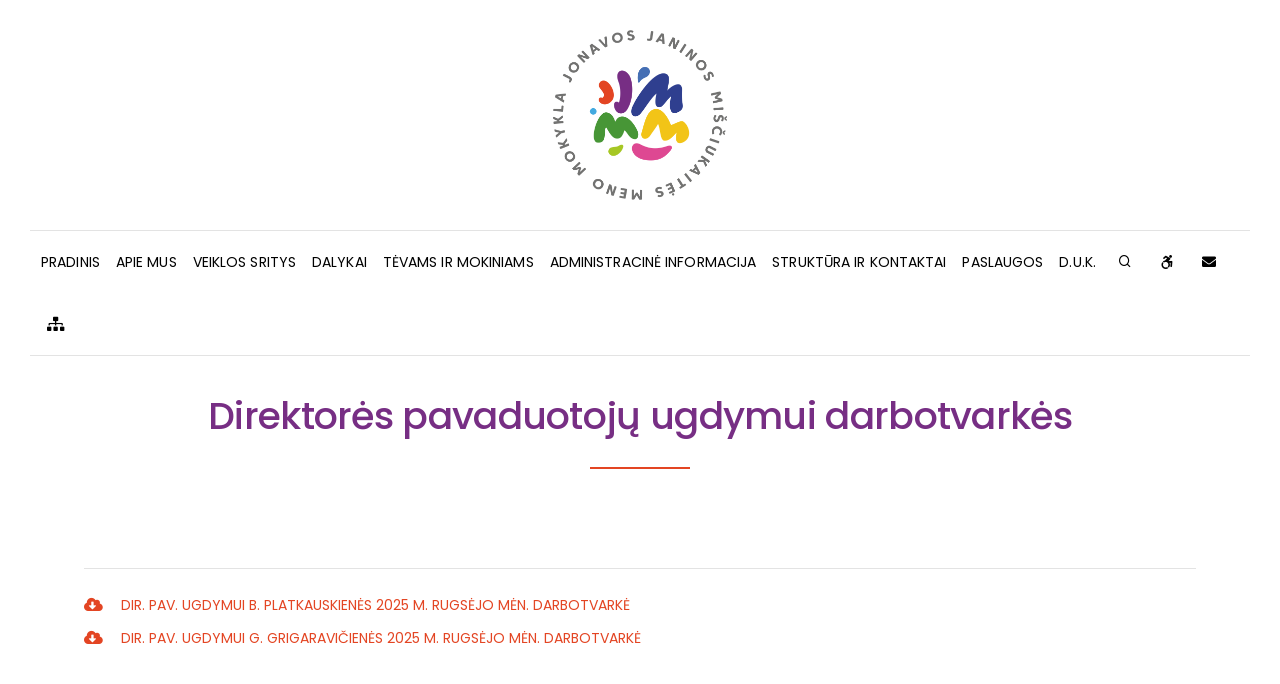

--- FILE ---
content_type: text/html; charset=UTF-8
request_url: https://jmm.lt/straipsnis/direktores-pavaduotoju-ugdymui-darbotvarkes
body_size: 5870
content:
<!DOCTYPE html>
<html lang="lt">

<head>
    <meta name="viewport" content="width=device-width, initial-scale=1" />
    <meta http-equiv="content-type" content="text/html; charset=utf-8" />

	<link rel="apple-touch-icon" sizes="180x180" href="https://jmm.lt/assets/images/favicons/apple-touch-icon.png">
	<link rel="icon" type="image/png" sizes="32x32" href="https://jmm.lt/assets/images/favicons/favicon-32x32.png">
	<link rel="icon" type="image/png" sizes="16x16" href="https://jmm.lt/assets/images/favicons/favicon-16x16.png">
	<link rel="manifest" href="https://jmm.lt/assets/images/favicons/site.webmanifest">
	<link rel="mask-icon" href="https://jmm.lt/assets/images/favicons/safari-pinned-tab.svg" color="#5bbad5">
	<link rel="shortcut icon" href="https://jmm.lt/assets/images/favicons/favicon.ico">
	<meta name="msapplication-TileColor" content="#da532c">
	<meta name="msapplication-config" content="https://jmm.lt/assets/images/favicons/browserconfig.xml">
	<meta name="theme-color" content="#ffffff">

    <meta http-equiv="X-UA-Compatible" content="IE=edge">
    
    <title>Direktorės pavaduotojų ugdymui darbotvarkės | JONAVOS JANINOS MIŠČIUKAITĖS MENO MOKYKLA</title>

    
        <meta name="keywords" content="Direktorės pavaduotojų ugdymui darbotvarkės" />
    
    <meta property="og:title" content="Direktorės pavaduotojų ugdymui darbotvarkės | JONAVOS JANINOS MIŠČIUKAITĖS MENO MOKYKLA" />
    <meta property="og:description" content="" />

        <meta property="og:image" content="/storage/fb-logo.jpg" />
    	<meta name="author" content="Reception IT" />
    <!-- Stylesheets & Fonts -->
    <link href="https://jmm.lt/assets/css/plugins.css" rel="stylesheet">
    <link href="https://jmm.lt/assets/css/style.css" rel="stylesheet">
</head>
<body>
<div class="body-inner">
<!-- Header -->
        <header id="header" data-fullwidth="true" class="header-disable-fixed header-logo-center">
            <div class="header-inner">
                <div class="container">
                    <!--Logo-->
                    <div id="logo" style="position: relative;"> <a href="/" accesskey="h"><img src="https://jmm.lt/assets/images/logo.png" alt="Jonavos Janinos Miščiukaitės meno mokykla" /></a> </div>
                    <!--End: Logo-->
					
                    <!--Navigation Resposnive Trigger-->
                    <div id="mainMenu-trigger"> <a class="lines-button x"><span class="lines"></span></a> </div>
                    <!--end: Navigation Resposnive Trigger-->
                    <!--Navigation-->
					<div class="line" style="margin: 0;"></div>
                    <div id="mainMenu" class="menu-center">
                        <div class="container">
                            <nav>
                                <ul>
																											                                    <li class=" ">
																				<a href="/" target="_self">
											Pradinis
										</a>
																				                                    </li>
																																				                                    <li class=" dropdown  ">
																				<a href="javascript:void(0)">Apie mus</a>
																				                                        <ul class="dropdown-menu">
																						                                            <li class=" ">
																									<a href="/straipsnis/mokyklos-istorija" target="_self">Mokyklos istorija</a>
																								                                            </li>
																																	                                            <li class=" ">
																									<a href="/straipsnis/vizija-ir-misija" target="_self">Vizija ir misija</a>
																								                                            </li>
																																																							                                            <li class=" ">
																									<a href="/straipsnis/mokyklos-himnas" target="_self">Mokyklos himnas</a>
																								                                            </li>
																																	                                            <li class=" ">
																									<a href="/mokyklos-konkursai" target="_self">Mokyklos konkursai</a>
																								                                            </li>
																																	                                            <li class=" ">
																									<a href="/garbes-lenta/1981" target="_self">Garbės lenta</a>
																								                                            </li>
																																	                                            <li class=" ">
																									<a href="/naujienos" target="_self">Naujienos</a>
																								                                            </li>
																						                                        </ul>
										                                    </li>
																																				                                    <li class=" dropdown  ">
																				<a href="javascript:void(0)">Veiklos sritys</a>
																				                                        <ul class="dropdown-menu">
																						                                            <li class=" ">
																									<a href="/straipsnis/neformalus-svietimas" target="_self">Neformalus švietimas</a>
																								                                            </li>
																																	                                            <li class=" ">
																									<a href="/straipsnis/formaluji-svietima-papildantis-ugdymas" target="_self">Formalųjį švietimą papildantis ugdymas</a>
																								                                            </li>
																						                                        </ul>
										                                    </li>
																																				                                    <li class=" dropdown  ">
																				<a href="javascript:void(0)">Dalykai</a>
																				                                        <ul class="dropdown-menu">
																						                                            <li class=" ">
																									<a href="/straipsnis/fortepijonas" target="_self">Fortepijonas</a>
																								                                            </li>
																																	                                            <li class=" ">
																									<a href="/straipsnis/styginiai/" target="_self">Styginiai</a>
																								                                            </li>
																																	                                            <li class=" ">
																									<a href="/straipsnis/puciamieji" target="_self">Pučiamieji</a>
																								                                            </li>
																																	                                            <li class=" ">
																									<a href="/straipsnis/musamieji" target="_self">Mušamieji</a>
																								                                            </li>
																																	                                            <li class=" ">
																									<a href="/straipsnis/akordeonas" target="_self">Akordeonas</a>
																								                                            </li>
																																	                                            <li class=" ">
																									<a href="/straipsnis/gitara" target="_self">Gitara</a>
																								                                            </li>
																																	                                            <li class=" ">
																									<a href="/straipsnis/smuikas" target="_self">Smuikas</a>
																								                                            </li>
																																	                                            <li class=" ">
																									<a href="/straipsnis/violoncele" target="_self">Violončelė</a>
																								                                            </li>
																																	                                            <li class=" ">
																									<a href="/straipsnis/tautiniai-instrumentai" target="_self">Tautiniai instrumentai</a>
																								                                            </li>
																																	                                            <li class=" ">
																									<a href="/straipsnis/solinio-dainavimas" target="_self">Solinio dainavimas</a>
																								                                            </li>
																																	                                            <li class=" ">
																									<a href="/straipsnis/ankstyvasis-ugdymas" target="_self">Ankstyvasis ugdymas</a>
																								                                            </li>
																																	                                            <li class=" ">
																									<a href="/straipsnis/teatras" target="_self">Teatras</a>
																								                                            </li>
																																	                                            <li class=" ">
																									<a href="/straipsnis/choreografija" target="_self">Choreografija</a>
																								                                            </li>
																																	                                            <li class=" ">
																									<a href="/straipsnis/dailė" target="_self">Dailė</a>
																								                                            </li>
																																	                                            <li class=" ">
																									<a href="/straipsnis/teoriniai-dalykai" target="_self">Teoriniai dalykai</a>
																								                                            </li>
																						                                        </ul>
										                                    </li>
																																				                                    <li class=" dropdown  ">
																				<a href="javascript:void(0)">Tėvams ir mokiniams</a>
																				                                        <ul class="dropdown-menu">
																						                                            <li class=" ">
																									<a href="/straipsnis/stojimo-tvarka" target="_self">Stojimo tvarka</a>
																								                                            </li>
																																	                                            <li class=" ">
																									<a href="/straipsnis/dienyno-tvarka" target="_self">Dienyno tvarka</a>
																								                                            </li>
																																	                                            <li class=" ">
																									<a href="/straipsnis/tvarkarasciai" target="_self">Tvarkaraščiai</a>
																								                                            </li>
																																	                                            <li class=" ">
																									<a href="/straipsnis/atostogos" target="_self">Atostogos</a>
																								                                            </li>
																																	                                            <li class=" ">
																									<a href="/straipsnis/prasymai" target="_self">Prašymai</a>
																								                                            </li>
																						                                        </ul>
										                                    </li>
																																				                                    <li class=" dropdown  ">
																				<a href="javascript:void(0)">Administracinė informacija</a>
																				                                        <ul class="dropdown-menu">
																						                                            <li class=" dropdown-submenu  ">
																									<a href="javascript:void(0)">Administracinė informacija</a>
																								                                                <ul class="dropdown-menu">
																										                                                            <li class=" ">
																															<a href="/straipsnis/nuostatai" target="_self">Nuostatai</a>
																																													</li>
																																							                                                            <li class=" ">
																															<a href="/straipsnis/tvarkos-ir-taisykles" target="_self">Tvarkos ir taisyklės</a>
																																													</li>
																																							                                                            <li class=" dropdown-submenu  ">
																															<a href="javascript:void(0)">Planavimo dokumentai</a>
																																													<ul class="dropdown-menu">
																																																		<li>
																																					<a href="/straipsnis/strateginis-planas" target="_self">Strateginis planas</a>
																																				</li>
																																																																		<li>
																																					<a href="/straipsnis/metinis-veiklos-planas" target="_self">Metinis veiklos planas</a>
																																				</li>
																																																																		<li>
																																					<a href="/straipsnis/ugdymo-planas" target="_self">Ugdymo planas</a>
																																				</li>
																																																																		<li>
																																					<a href="/straipsnis/menesio-planai" target="_self">Mėnesio planai</a>
																																				</li>
																																															</ul>
																														</li>
																																							                                                            <li class=" ">
																															<a href="/straipsnis/darbo-uzmokestis" target="_self">Darbo užmokestis</a>
																																													</li>
																																							                                                            <li class=" ">
																															<a href="/straipsnis/finansines-ataskaitos" target="_self">Finansinės ataskaitos</a>
																																													</li>
																																							                                                            <li class=" ">
																															<a href="/straipsnis/biudzeto-vykdymo-ataskaitos" target="_self">Biudžeto vykdymo ataskaitos</a>
																																													</li>
																																							                                                            <li class=" ">
																															<a href="/straipsnis/viesieji-pirkimai" target="_self">Viešieji pikimai</a>
																																													</li>
																																							                                                            <li class=" ">
																															<a href="/straipsnis/ukio-subjektu-prieziura" target="_self">Ūkio subjektų priežiūra</a>
																																													</li>
																																							                                                            <li class=" ">
																															<a href="/straipsnis/tarnybiniai-automobiliai" target="_self">Tarnybiniai automobiliai</a>
																																													</li>
																																							                                                            <li class=" ">
																															<a href="/straipsnis/paskatinimai-ir-apdovanojimai" target="_self">Paskatinimai ir apdovanojimai</a>
																																													</li>
																																							                                                            <li class=" ">
																															<a href="/straipsnis/veiklos-ataskaitos" target="_self">Veiklos ataskaitos</a>
																																													</li>
																																							                                                            <li class=" ">
																															<a href="/straipsnis/lesos-veiklai-viesinti" target="_self">Lėšos veiklai viešinti</a>
																																													</li>
																										                                                </ul>
												                                            </li>
																																	                                            <li class=" ">
																									<a href="/straipsnis/asmens-duomenu-apsauga" target="_self">Asmens duomenų apsauga</a>
																								                                            </li>
																																	                                            <li class=" ">
																									<a href="/straipsnis/konsultavimasis-su-visuomene" target="_self">Konsultavimasis su visuomene</a>
																								                                            </li>
																																	                                            <li class=" dropdown-submenu  ">
																									<a href="javascript:void(0)">Teisinė informacija</a>
																								                                                <ul class="dropdown-menu">
																										                                                            <li class=" ">
																															<a href="/straipsnis/teises-aktai" target="_self">Teisės aktai</a>
																																													</li>
																																							                                                            <li class=" ">
																															<a href="/straipsnis/teises-aktu-projektai" target="_self">Teisės aktų projektai</a>
																																													</li>
																																							                                                            <li class=" ">
																															<a href="/straipsnis/tyrimai-ir-analizes" target="_self">Tyrimai ir analizės</a>
																																													</li>
																																							                                                            <li class=" ">
																															<a href="/straipsnis/teises-aktu-pazeidimai" target="_self">Teisės aktų pažeidimai</a>
																																													</li>
																																							                                                            <li class=" ">
																															<a href="/straipsnis/teisinio-reguliavimo-stebesena" target="_self">Teisinio reguliavimo stebėsena</a>
																																													</li>
																										                                                </ul>
												                                            </li>
																																	                                            <li class=" ">
																									<a href="/straipsnis/atviri-duomenys" target="_self">Atviri duomenys</a>
																								                                            </li>
																																	                                            <li class=" ">
																									<a href="/straipsnis/korupcijos-prevencija" target="_self">Korupcijos prevencija</a>
																								                                            </li>
																																	                                            <li class=" ">
																									<a href="/straipsnis/praneseju-apsauga" target="_self">Pranešėjų apsauga</a>
																								                                            </li>
																																	                                            <li class=" ">
																									<a href="/straipsnis/nuorodos" target="_self">Nuorodos</a>
																								                                            </li>
																																	                                            <li class=" ">
																									<a href="/straipsnis/laisvos-darbo-vietos" target="_self">Laisvos darbo vietos</a>
																								                                            </li>
																																	                                            <li class=" ">
																									<a href="/straipsnis/nekilnojamo-turto-sutartys" target="_self">Nekilnojamo turto sutartys</a>
																								                                            </li>
																						                                        </ul>
										                                    </li>
																																				                                    <li class=" dropdown  ">
																				<a href="javascript:void(0)">Struktūra ir kontaktai</a>
																				                                        <ul class="dropdown-menu">
																						                                            <li class=" ">
																									<a href="/straipsnis/valdymo-struktura" target="_self">Valdymo struktūra</a>
																								                                            </li>
																																	                                            <li class=" ">
																									<a href="/kontaktai/administracija" target="_self">Administracija</a>
																								                                            </li>
																																	                                            <li class=" dropdown-submenu  ">
																									<a href="javascript:void(0)">Vadovų darbotvarkės</a>
																								                                                <ul class="dropdown-menu">
																										                                                            <li class=" ">
																															<a href="/straipsnis/direktores-darbotvarke" target="_self">Direktorės darbotvarkė</a>
																																													</li>
																																							                                                            <li class=" ">
																															<a href="/straipsnis/direktores-pavaduotoju-ugdymui-darbotvarkes" target="_self">Direktorės pavaduotojų ugdymui darbotvarkės</a>
																																													</li>
																										                                                </ul>
												                                            </li>
																																	                                            <li class=" dropdown-submenu  ">
																									<a href="javascript:void(0)">Darbuotojai</a>
																								                                                <ul class="dropdown-menu">
																										                                                            <li class=" ">
																															<a href="/kontaktai/pedagoginiai-darbuotojai" target="_self">Pedagogai</a>
																																													</li>
																																							                                                            <li class=" ">
																															<a href="/kontaktai/kiti-darbuotojai" target="_self">Kiti darbuotojai</a>
																																													</li>
																										                                                </ul>
												                                            </li>
																																	                                            <li class=" ">
																									<a href="/straipsnis/savivalda" target="_self">Savivalda</a>
																								                                            </li>
																																	                                            <li class=" ">
																									<a href="/kontaktai" target="_self">Kontaktai</a>
																								                                            </li>
																						                                        </ul>
										                                    </li>
																																				                                    <li class=" dropdown  ">
																				<a href="javascript:void(0)">Paslaugos</a>
																				                                        <ul class="dropdown-menu">
																						                                            <li class=" ">
																									<a href="/straipsnis/instrumentu-nuoma" target="_self">Instrumentų nuoma</a>
																								                                            </li>
																						                                        </ul>
										                                    </li>
																																																															                                    <li class=" ">
																				<a href="/daznai-uzduodami-klausimai" target="_self">
											D.U.K.
										</a>
																				                                    </li>
																											<li>
									<a href="https://jmm.lt/paieska" title="Paieška">
										<i style="margin-left: 6px;" class="icon-search"> </i>
									</a>
									</li>
									<li>
									<a href="https://jmm.lt/straipsnis/versija-neigaliesiems" title="Versija neįgaliesiems" accesskey="i">
										<i style="margin-left: 6px;" class="fab fa-accessible-icon"> </i>
									</a>
									</li>
									<li>
									<a href="https://pastas.serveriai.lt/" target="_blank">
										<i style="margin-left: 6px;" class="fa fa-envelope"> </i>
									</a>
									</li>
									<li>
									<a href="https://jmm.lt/svetaines-struktura" title="Svetainės medis" accesskey="m">
										<i style="margin-left: 6px;" class="fa fa-sitemap"> </i>
									</a>
									</li>
                                </ul>
                            </nav>
                        </div>
                    </div>
					<div class="line" style="margin: 0;"></div>
                    <!--end: Navigation-->
                </div>
            </div>
        </header>
		
        <!-- end: Header -->
        <!-- Page Content -->
        <section id="page-content" class="sidebar-left">
            <div class="container">
				
                        <!-- Blog -->
                        <div id="blog" class="single-post">
                            <!-- Post single item-->
                            <div class="post-item">
                                <div class="post-item-wrap">
									<div class="heading-text heading-section text-center">
										<h2>Direktorės pavaduotojų ugdymui darbotvarkės</h2>
									</div>
									                                    <div class="post-item-description">
																			
                                    </div>
									
																		<div class="line"></div>
									<div class="row">
										<div class="col">
											<ul class="list-icon list-icon-colored">
																								<li><a class="text-uppercase" href="https://jmm.lt/storage/6378/Dir.-pav.-ugdymui-B.-Platkauskienes-darbotvarke-2025-m.-rugsejis.pdf" target="_blank">
												<i class="fas fa-cloud-download-alt"></i> 
																									dir. pav. ugdymui B. Platkauskienės 2025 m. rugsėjo mėn. darbotvarkė
																								</a></li>
																								<li><a class="text-uppercase" href="https://jmm.lt/storage/6379/Dir.-pav.-ugdymui-G.-Grigaravicienes-darbotvarke-2025-m.-rugsejis.pdf" target="_blank">
												<i class="fas fa-cloud-download-alt"></i> 
																									DIR. PAV. UGDYMUI G. GRIGARAVIČIENĖS 2025 M. rugsėjo MĖN. darbotvarkė
																								</a></li>
																							</ul>
										</div>
									</div>
																		
									                                </div>
                            </div>
                            <!-- end: Post single item-->
                        </div>
				
            </div>
        </section>
        <!-- end: Page Content -->
<footer id="footer">
            <div class="footer-content">
                <div class="container">
                    <div class="row">
                        <div class="col-lg-4">
                            <div class="widget">

                                <div class="widget-title">Kontaktai</div>
                                <p class="mb-5"><strong>JONAVOS JANINOS MIŠČIUKAITĖS MENO MOKYKLA</strong><br>
								Žeimių g.6, Jonava LT-55149<br>
								0-349-51 870<br>
								rastine@jmm.lt<br><br>
								Savivaldybės biudžetinė įstaiga<br>
								Įmonės kodas: 190310156<br>
								Sąskaitos Nr. LT664010043900050064<br>
								Spec. lėšos LT664010043900020188<br>
								</p>
                                <a style="background-color: #e34523; border-color: #e34523;" href="https://www.manodienynas.lt/1/lt/public/public/login" class="btn btn-inverted" target="_blank">Dienyno prisijungimas tėvams</a>
                            </div>
                        </div>
                        <div class="col-lg-8">
                            <div class="row">

                                <div class="col-lg-9">
                                    <div>
										<ul class="grid grid-4-columns">
											<li>
												<a href="https://www.facebook.com/jonaviete.jkma" target="_blank"><img alt="Jonaviete" src="https://jmm.lt/assets/images/partners/jonaviete-logo.png"></a>
											</li>
											<li>
												<a href="https://www.jkc.lt/" target="_blank"><img alt="JKC" src="https://jmm.lt/assets/images/partners/jkc-logo.png"></a>
											</li>
											<li>
												<a href="https://www.pakalnute.lt/" target="_blank"><img alt="Pakalnutė" src="https://jmm.lt/assets/images/partners/pakalnute-logo.png"></a>
											</li>
											<li>
												<a href="http://www.nmg.lt/" target="_blank"><img alt="Kauno Juozo Naujalio muzikos mokykla" src="https://jmm.lt/assets/images/partners/naujalio-logo.png"></a>
											</li>
											<li>
												<a href="https://kedmuzika.lt/" target="_blank"><img alt="Kėdainių muzikos mokykla" src="https://jmm.lt/assets/images/partners/kedainiu-logo.png"></a>
											</li>
											<li>
												<a href="https://ksmm.lt/" target="_blank"><img alt="Scenos menų mokykla" src="https://jmm.lt/assets/images/partners/petrausko-logo.png"></a>
											</li>
											<li>
												<a href="https://www.jonavossaulute.lt/" target="_blank"><img alt="Jonavos saulute" src="https://jmm.lt/assets/images/partners/logo-saulute.png"></a>
											</li>
										</ul>
									</div>
                                </div>

                                <div class="col-lg-3">
                                    <div class="widget">
                                        <div class="social-icons social-icons-colored social-icons-rounded float-left">
											<ul>
												<li class="social-facebook"><a href="https://www.facebook.com/JonavaART/" target="_blank"><i class="fab fa-facebook-f"></i></a></li>
												<li class="social-instagram"><a href="https://www.instagram.com/jonavosmenomokykla/" target="_blank"><i class="fab fa-instagram"></i></a></li>
												<li class="social-youtube"><a href="https://www.youtube.com/channel/UCLBt5cp3mjD285x9udYNVHQ" target="_blank"><i class="fab fa-youtube"></i></a></li>
											</ul>
										</div>
                                    </div>
                                </div>
                            </div>
                        </div>


                    </div>
                </div>
            </div>
            <div class="copyright-content">
                <div class="container">
                    <div class="copyright-text text-center">&copy; 2022 Jonavos Janinos Miščiukaitės meno mokykla. Visos teisės saugomos.<br>Sprendimas: <a href="https://receptionit.lt" target="_blank">Reception IT</a> </div>
                </div>
            </div>
        </footer></div>

<a id="scrollTop"><i class="icon-chevron-up"></i><i class="icon-chevron-up"></i></a>
<script src="https://jmm.lt/assets/js/jquery.js"></script>
<script src="https://jmm.lt/assets/js/plugins.js"></script>
<script src="https://jmm.lt/assets/js/functions.js"></script>
<script>
	//jQuery('.post-item-description img').addClass('img-fluid rounded');
</script>
<script>
	jQuery('table').addClass('table table-bordered nobottommargin');
	jQuery('p img').addClass('img-fluid');
</script>
</body>

</html>

--- FILE ---
content_type: text/css
request_url: https://jmm.lt/assets/css/style.css
body_size: 87551
content:
@charset "UTF-8";
/*

Polo - Multipurpose HTML5 Template
Version: 5.9.9
Website: https://inspirothemes.com/themes/polo
License: https://inspirothemes.com/themes/polo/license.html
Inspiro Themes (https://inspirothemes.com)
Author: INSPIRO - Ardian Berisha
Copyright 2021

*/
@import url("https://fonts.googleapis.com/css?family=Poppins:100,200,400,500,600,700,800|Nunito:300,400,600,700,800");
section { padding: 6rem 0; position: relative; width: 100%; z-index: 1; background-color: #fff; }

section .page-content { padding: 0; }

@media (max-width: 767.98px) { section { padding: 40px 0; } }

@media (max-width: 991.98px) { .container { padding: 0 30px; } }

.rounded-circle { min-width: 1rem; min-height: 1rem; }

/*! Polo Widgets */
.widget-list { margin: 0; padding: 0; list-style: none; }

.widget-title { margin-bottom: 1.125rem; font-size: 1.08rem; font-weight: 600; }

.widget-list-item { margin-bottom: 0.3rem; }

.widget-list-item:last-child { margin-bottom: 0; }

.widget-list-link { display: block; font-size: 0.75rem; font-weight: 400; color: #e4e6ef; margin-bottom: .5rem; }

.widget-list-link:hover { color: #2f3f8f; }

.active > .widget-list-link { color: #2f3f8f; }

/*  Content & Layout */
/* ----------------------------------------------------------------
    BODY
-----------------------------------------------------------------*/
html { overflow-x: hidden; }

body .body-inner { padding: 0; margin: 0; }

body .container-wide { width: 100%; margin: 0 auto; padding: 0 60px; }

@media (max-width: 991.98px) { body .body-inner { width: 100%; margin: 0; }
  body .container-wide { padding: 0 30px; } }

@media (min-width: 768px) { body.boxed .body-inner { float: none; width: 1200px; margin: 0 auto; }
  body.modern .body-inner .container { max-width: 1500px; }
  body.frame:before, body.frame:after { border: 10px solid #fff; content: ""; position: fixed; width: auto; height: 20px; z-index: 200; box-shadow: 0 0 14px 0 rgba(0, 0, 0, 0.1); left: 0; right: 0; }
  body.frame:after { bottom: 0; }
  body.frame .body-inner { padding: 20px; }
  body.frame .body-inner:before, body.frame .body-inner:after { border: 10px solid #fff; content: ""; position: fixed; width: 20px; z-index: 200; box-shadow: 0px 10px 14px 0 rgba(0, 0, 0, 0.1); top: 20px; bottom: 20px; left: 0; right: auto; }
  body.frame .body-inner:after { left: auto; right: 0; box-shadow: 0px 10px 14px 0 rgba(0, 0, 0, 0.1); }
  body.frame #scrollTop { right: 46px; } }

.container-fullwidth { margin: 0 auto; }

.container-fullwidth .row { padding-left: 15px; padding-right: 15px; }

body.dark { background-color: #1e2022; color: #e4e6ef; }

section.dark, .dark section { background-color: #1e2022; color: #2e2e2e; }

/* ----------------------------------------------------------------------
    Page title
-------------------------------------------------------------------------*/
#page-title { clear: both; padding: 80px 0; background-color: #fbfbfb; position: relative; /* page header left*/ /* page header right*/ }

#page-title .page-title { text-align: center; padding: 0; }

#page-title .page-title > h1 { font-family: "Poppins", sans-serif; font-size: 2.5rem; line-height: 1.2; font-weight: 400; margin-bottom: 1rem; }

#page-title .page-title > span { font-weight: 400; font-size: 14px; }

#page-title .breadcrumb { text-align: center; margin-bottom: 0; padding: 0; }

#page-title.page-title-left .page-title { float: left; text-align: left; clear: both; }

#page-title.page-title-left .breadcrumb { float: left; text-align: left; display: block; }

#page-title.page-title-right .page-title { float: right; text-align: right; clear: both; }

#page-title.page-title-right .breadcrumb { float: right; text-align: right; }

#page-title[data-bg-parallax] .page-title > h1 { color: #fff; }

#page-title[data-bg-parallax] .page-title > span { color: #fff; }

#page-title[data-bg-parallax] .breadcrumb ul li + li:before { color: #fff; }

#page-title[data-bg-parallax] .breadcrumb ul li a { color: #fff; }

#page-title[data-bg-parallax], #page-title[data-bg-video] { background-color: #1e2022; }

#header[data-transparent="true"] + #page-title { top: -120px; margin-bottom: -124px; position: relative; padding: 220px 0 160px 0; }

.dark #page-title, #page-title.dark { background-color: #1e2022; }

.dark #page-title .page-title > h1, #page-title.dark .page-title > h1 { color: #1e2022; }

.dark #page-title .page-title > span, #page-title.dark .page-title > span { color: #1e2022; }

.dark #page-title .breadcrumb ul li + li:before, #page-title.dark .breadcrumb ul li + li:before { color: #1e2022; }

.dark #page-title .breadcrumb ul li a, #page-title.dark .breadcrumb ul li a { color: #1e2022; }

@media (max-width: 991.98px) { #page-title .page-title > h1 { font-size: 26px; line-height: 34px; }
  #header[data-transparent="true"] + #page-title { top: -120px; margin-bottom: -124px; padding: 160px 0 80px 0; } }

/*--------------------------------------------------------
     Content
---------------------------------------------------------*/
#page-content:not(.no-sidebar) { padding: 100px 0 40px 0; }

#page-content:not(.no-sidebar).sidebar-left > .container > .row, #page-content:not(.no-sidebar).sidebar-left > .container-wide > .row, #page-content:not(.no-sidebar).sidebar-left > .container-fluid > .row { -webkit-box-orient: horizontal; -webkit-box-direction: reverse; -webkit-flex-direction: row-reverse; -ms-flex-direction: row-reverse; flex-direction: row-reverse; }

#page-content:not(.no-sidebar).sidebar-right > .container > .row, #page-content:not(.no-sidebar).sidebar-right > .container-wide > .row, #page-content:not(.no-sidebar).sidebar-right > .container-fluid > .row { -webkit-box-orient: horizontal; -webkit-box-direction: normal; -webkit-flex-direction: row; -ms-flex-direction: row; flex-direction: row; }

#page-content:not(.no-sidebar).sidebar-right > .container > .row, #page-content:not(.no-sidebar).sidebar-right > .container-wide > .row, #page-content:not(.no-sidebar).sidebar-right > .container-fluid > .row { -webkit-box-orient: horizontal; -webkit-box-direction: normal; -webkit-flex-direction: row; -ms-flex-direction: row; flex-direction: row; }

#page-content:not(.no-sidebar).sidebar-both > .container > .row, #page-content:not(.no-sidebar).sidebar-both > .container-wide > .row, #page-content:not(.no-sidebar).sidebar-both > .container-fluid > .row { -webkit-box-orient: horizontal; -webkit-box-direction: normal; -webkit-flex-direction: row; -ms-flex-direction: row; flex-direction: row; }

#content { overflow: hidden; padding: 60px 0; position: relative; }

#content .container, #content .container-wide, #content .container-fluid { position: relative; }

.page-content-shadow { box-shadow: 0 82px 53px 10px rgba(0, 0, 0, 0.3); }

.content { padding-right: 25px; margin-bottom: 26px; }

.sidebar { padding-left: 25px; }

.sidebar .content { padding-right: 25px; padding-left: 15px; }

.sidebar .sidebar { padding-left: 25px; padding-right: 15px; }

.sidebar.sidebar-modern { padding-left: 15px; padding-right: 15px; }

.sidebar.sidebar-modern:before { background-color: #e4e6ef; width: 100%; content: ""; position: absolute; z-index: -10; bottom: -10px; left: 0; right: 0; top: -20px; border-radius: 4px; }

.sidebar-left .content { padding-left: 25px; padding-right: 15px; }

.sidebar-left .sidebar { padding-right: 25px; padding-left: 15px; }

.sidebar-left .sidebar.sidebar-modern { padding-left: 15px; padding-right: 15px; }

.sidebar-both .sidebar { padding-left: 15px; padding-right: 25px; }

.sidebar-both .sidebar.sidebar-modern { padding-left: 15px; padding-right: 15px; }

.sidebar-both .content { padding-right: 25px; padding-left: 25px; }

.sidebar-both .content + .sidebar { padding-left: 25px; border-right-width: 0; padding-right: 15px; }

.sidebar-both .content + .sidebar.sidebar-modern { padding-left: 15px; padding-right: 15px; }

@media (max-width: 991.98px) { #page-content:not(.no-sidebar).sidebar-both > .container > .row .content, #page-content:not(.no-sidebar).sidebar-both > .container-wide > .row .content, #page-content:not(.no-sidebar).sidebar-both > .container-fluid > .row .content { -webkit-box-ordinal-group: 0; -webkit-order: -1; -ms-flex-order: -1; order: -1; }
  .content, .sidebar { width: 100% !important; padding-left: 15px; padding-right: 15px; }
  .sidebar-right .sidebar, .sidebar-right .content, .sidebar-both .content, .sidebar-both .content + .sidebar { padding-right: 15px; padding-left: 15px; }
  .sidebar-both .sidebar:before, .sidebar-right .sidebar:before, .sidebar:before { right: 0; border-right-width: 0; border-left-width: 0; left: 0; }
  .sidebar-both .sidebar .widgets, .sidebar-right .sidebar .widgets, .sidebar .widgets { float: left; }
  .sidebar-both .content + .sidebar { border-right-width: 0; }
  .sidebar-both .content + .sidebar:before { border-right-width: 0; border-left-width: 0; } }


@media (max-width: 991.98px) { #page-content { padding: 20px 0 20px 0; } }

@media (max-width: 991.98px) { 
	.header-inner .line { display: none; } 
	#page-content:not(.no-sidebar) {
		padding: 0 0 40px 0;
	}
}

.grid-layout { overflow: hidden; margin-bottom: -2px !important; }

.grid-layout > * { opacity: 0; -webkit-transition: opacity .5s ease; transition: opacity .5s ease; }

.grid-layout .grid-loader { -webkit-transition: opacity .1s ease; transition: opacity .1s ease; opacity: 1; z-index: -1; }

.grid-layout.grid-loaded > * { opacity: 1; }

.grid-layout.grid-loaded .grid-loader { opacity: 0; }

.grid-layout, .portfolioo, .posts { position: relative; display: block; clear: both; padding: 0; }

.grid-mix-size .portfolio-item:nth-child(2n) .new-badge { right: 70px !important; }

.grid-mix-size .portfolio-item:nth-child(2n) > .portfolio-item-wrap { -webkit-transform: scale(0.75); -ms-transform: scale(0.8); transform: scale(0.8); }

/*Grid columns: 5*/
.grid-6-columns .grid-item, .post-6-columns .post-item, .portfolio-6-columns .portfolio-item { width: 16.6666666666%; }

.grid-6-columns .grid-item.large-width, .post-6-columns .post-item.large-width, .portfolio-6-columns .portfolio-item.large-width { width: 33.333333333%; }

/*Grid columns: 5*/
.grid-5-columns .grid-item, .post-5-columns .post-item, .portfolio-5-columns .portfolio-item { width: 20%; }

.grid-5-columns .grid-item.large-width, .post-5-columns .post-item.large-width, .portfolio-5-columns .portfolio-item.large-width { width: 40%; }

/*Grid columns: 4*/
.grid-4-columns .grid-item, .post-4-columns .post-item, .portfolio-4-columns .portfolio-item { width: 25%; }

.grid-4-columns .grid-item.large-width, .post-4-columns .post-item.large-width, .portfolio-4-columns .portfolio-item.large-width { width: 50%; }

/*Grid columns: 3*/
.grid-3-columns .grid-item, .post-3-columns .post-item, .portfolio-3-columns .portfolio-item { width: 33.333333333%; }

.grid-3-columns .grid-item.large-width, .post-3-columns .post-item.large-width, .portfolio-3-columns .portfolio-item.large-width { width: 66.6666666666%; }

/*Grid columns: 2*/
.grid-2-columns .grid-item, .post-2-columns .post-item, .portfolio-2-columns .portfolio-item { width: 50.00%; }

.grid-2-columns .grid-item.large-width, .post-2-columns .post-item.large-width, .portfolio-2-columns .portfolio-item.large-width { width: 100%; }

/*Grid columns: 1*/
.grid-1-columns .grid-item, .post-1-columns .post-item, .portfolio-1-columns .portfolio-item { width: 100%; }

.grid-1-columns .grid-item.large-width, .post-1-columns .post-item.large-width, .portfolio-1-columns .portfolio-item.large-width { width: 100%; }

@media (max-width: 1380px) { .grid-5-columns .grid-item, .post-5-columns .post-item, .portfolio-5-columns .portfolio-item { width: 25%; }
  .grid-5-columns .grid-item.large-width, .post-5-columns .post-item.large-width, .portfolio-5-columns .portfolio-item.large-width { width: 50%; } }

/*Tablet Landscape*/
@media (max-width: 991.98px) { /*Grid columns: 6,5,4*/
  .grid-6-columns .grid-item, .post-6-columns .post-item, .portfolio-6-columns .portfolio-item, .grid-5-columns .grid-item, .post-5-columns .post-item, .portfolio-5-columns .portfolio-item, .grid-4-columns .grid-item, .post-4-columns .post-item, .portfolio-4-columns .portfolio-item { width: 33.3333333333%; }
  .grid-6-columns .grid-item.large-width, .post-6-columns .post-item.large-width, .portfolio-6-columns .portfolio-item.large-width, .grid-5-columns .grid-item.large-width, .post-5-columns .post-item.large-width, .portfolio-5-columns .portfolio-item.large-width, .grid-4-columns .grid-item.large-width, .post-4-columns .post-item.large-width, .portfolio-4-columns .portfolio-item.large-width { width: 66.6666666666%; }
  /*Grid columns: 3,2*/
  .grid-3-columns .grid-item, .post-3-columns .post-item, .portfolio-3-columns .portfolio-item, .grid-2-columns .grid-item, .post-2-columns .post-item, .portfolio-2-columns .portfolio-item { width: 50%; }
  .grid-3-columns .grid-item.large-width, .post-3-columns .post-item.large-width, .portfolio-3-columns .portfolio-item.large-width, .grid-2-columns .grid-item.large-width, .post-2-columns .post-item.large-width, .portfolio-2-columns .portfolio-item.large-width { width: 100%; } }

/*Tablet Portrait*/
@media (max-width: 767px) { /*Grid columns: 6,5,4*/
  .grid-6-columns .grid-item, .post-6-columns .post-item, .portfolio-6-columns .portfolio-item, .grid-5-columns .grid-item, .post-5-columns .post-item, .portfolio-5-columns .portfolio-item, .grid-4-columns .grid-item, .post-4-columns .post-item, .portfolio-4-columns .portfolio-item { width: 50%; }
  .grid-6-columns .grid-item.large-width, .post-6-columns .post-item.large-width, .portfolio-6-columns .portfolio-item.large-width, .grid-5-columns .grid-item.large-width, .post-5-columns .post-item.large-width, .portfolio-5-columns .portfolio-item.large-width, .grid-4-columns .grid-item.large-width, .post-4-columns .post-item.large-width, .portfolio-4-columns .portfolio-item.large-width { width: 100%; }
  /*Grid columns: 3,2*/
  .grid-3-columns .grid-item, .post-3-columns .post-item, .portfolio-3-columns .portfolio-item, .grid-2-columns .grid-item, .post-2-columns .post-item, .portfolio-2-columns .portfolio-item { width: 50%; }
  .grid-3-columns .grid-item.large-width, .post-3-columns .post-item.large-width, .portfolio-3-columns .portfolio-item.large-width, .grid-2-columns .grid-item.large-width, .post-2-columns .post-item.large-width, .portfolio-2-columns .portfolio-item.large-width { width: 100%; } }

/*Tablet Portrait*/
@media (max-width: 480px) { /*Grid columns: 6,5,4,3,2*/
  .grid-6-columns .grid-item, .post-6-columns .post-item, .portfolio-6-columns .portfolio-item, .grid-5-columns .grid-item, .post-5-columns .post-item, .portfolio-5-columns .portfolio-item, .grid-4-columns .grid-item, .post-4-columns .post-item, .portfolio-4-columns .portfolio-item, .grid-3-columns .grid-item, .post-3-columns .post-item, .portfolio-3-columns .portfolio-item, .grid-2-columns .grid-item, .post-2-columns .post-item, .portfolio-2-columns .portfolio-item { width: 100%; }
  .grid-6-columns .grid-item.large-width, .post-6-columns .post-item.large-width, .portfolio-6-columns .portfolio-item.large-width, .grid-5-columns .grid-item.large-width, .post-5-columns .post-item.large-width, .portfolio-5-columns .portfolio-item.large-width, .grid-4-columns .grid-item.large-width, .post-4-columns .post-item.large-width, .portfolio-4-columns .portfolio-item.large-width, .grid-3-columns .grid-item.large-width, .post-3-columns .post-item.large-width, .portfolio-3-columns .portfolio-item.large-width, .grid-2-columns .grid-item.large-width, .post-2-columns .post-item.large-width, .portfolio-2-columns .portfolio-item.large-width { width: 100%; }
  .grid-xs-2-columns .grid-item, .post-xs-2-columns .post-item, .portfolio-xs-2-columns .portfolio-item { width: 50%; }
  .grid-xs-2-columns .grid-item.large-width, .post-xs-2-columns .post-item.large-width, .portfolio-xs-2-columns .portfolio-item.large-width { width: 100%; }
  .grid-xs-3-columns .grid-item, .post-xs-3-columns .post-item, .portfolio-xs-3-columns .portfolio-item { width: 33.3333333333%; }
  .grid-xs-3-columns .grid-item.large-width, .post-xs-3-columns .post-item.large-width, .portfolio-xs-3-columns .portfolio-item.large-width { width: 66.6666666666%; }
  .grid-xs-4-columns .grid-item, .post-xs-4-columns .post-item, .portfolio-xs-4-columns .portfolio-item { width: 25%; }
  .grid-xs-4-columns .grid-item.large-width, .post-xs-4-columns .post-item.large-width, .portfolio-xs-4-columns .portfolio-item.large-width { width: 25%; } }

/*Grid item */


/* ----------------------------------------------------------------
	Grid Filter
-----------------------------------------------------------------*/
.grid-filter { clear: both; display: block; width: 100%; margin-bottom: 26px; position: relative; }

.grid-filter ul { list-style: none; padding: 0; position: relative; height: auto; }

.grid-filter li { position: relative; margin-right: 6px; border: 0; margin-bottom: -1px; display: inline-block; }

.grid-filter li a { font-weight: 600; display: block; position: relative; padding: 8px 10px; font-size: 13px; line-height: 15px; color: #3c4043; border-radius: 50px; -webkit-transition: all .3s ease; transition: all .3s ease; border-width: 2px; border-style: solid; border-color: transparent; }

.grid-filter li:hover a, .grid-filter li:hover a:hover, .grid-filter li:hover a:active, .grid-filter li:hover a:focus, .grid-filter li.active a, .grid-filter li.active a:hover, .grid-filter li.active a:active, .grid-filter li.active a:focus { background-color: #2f3f8f; color: #fff; }

.grid-filter li.active { cursor: pointer; pointer-events: none; }

.grid-filter li.active a { color: #fff; pointer-events: none; }

.grid-filter.gf-outline li:hover a, .grid-filter.gf-outline li.active a { border-color: #2f3f8f; color: #2f3f8f; background-color: transparent; }

.grid-filter.gf-lines li a { border-radius: 0; border: none; background-color: transparent !important; }

.grid-filter.gf-lines li a:after { content: ''; position: absolute; top: auto; bottom: -2px; left: 50%; width: 0; height: 2px; -webkit-transition: all 0.3s ease; transition: all 0.3s ease; }

.grid-filter.gf-lines li:hover a, .grid-filter.gf-lines li.active a { color: #2f3f8f; }

.grid-filter.gf-lines li:hover a:after, .grid-filter.gf-lines li.active a:after { width: 100%; left: 0%; background-color: #2f3f8f; }

.grid-filter.gf-line-bottom { border-bottom: 2px solid #ebebeb; }

.grid-filter.gf-classic li a { color: #3c4043; border-radius: 4px; }

.grid-filter.gf-classic li:hover a, .grid-filter.gf-classic li.active a { background-color: #2f3f8f; color: #fff; }

.grid-filter.gf-light li a { color: #fff; background-color: transparent; }

.grid-filter.gf-light li:hover a, .grid-filter.gf-light li.active a { color: #fff; border-color: #fff; background-color: transparent; }

.grid-filter.gf-dark li a { color: #1e2022; background-color: transparent; }

.grid-filter.gf-dark li:hover, .grid-filter.gf-dark li.active { background-color: transparent; }

.grid-filter.gf-dark li:hover a, .grid-filter.gf-dark li.active a { background-color: transparent; color: #1e2022; border-color: #1e2022; }

.grid-filter.gf-default li a { color: none; border-radius: 0; background-color: transparent; }

.grid-filter.gf-default li:hover a, .grid-filter.gf-default li.active a { background-color: transparent; color: #2f3f8f; }

.grid-filter.gf-creative li a { border-radius: 0; border: none; }

.grid-filter.gf-creative li a:after { background: #1e2022; content: ""; height: 2px; left: 0; opacity: 0; position: absolute; top: 100%; -webkit-transform: translateY(10px); -ms-transform: translateY(10px); transform: translateY(10px); -webkit-transition: opacity 0.3s ease 0s, -webkit-transform 0.3s ease 0s; transition: opacity 0.3s ease 0s, -webkit-transform 0.3s ease 0s; transition: opacity 0.3s ease 0s, transform 0.3s ease 0s; transition: opacity 0.3s ease 0s, transform 0.3s ease 0s, -webkit-transform 0.3s ease 0s; width: 100%; }

.grid-filter.gf-creative li:hover, .grid-filter.gf-creative li.active { background-color: transparent; }

.grid-filter.gf-creative li:hover a, .grid-filter.gf-creative li.active a { color: #3c4043; background-color: transparent; }

.grid-filter.gf-creative li:hover a:after, .grid-filter.gf-creative li.active a:after { opacity: 1; -webkit-transform: translateY(0px); -ms-transform: translateY(0px); transform: translateY(0px); }

.grid-filter.gf-list li { clear: both; margin-bottom: 3px; }

.grid-filter.center li { text-align: center; float: none; }

.grid-active-title { font-size: 3rem; font-weight: 100; opacity: 0.1; position: absolute; right: 0; top: -6px; }

.content .grid-active-title { font-size: 42px; }

.sidebar-both .grid-active-title { display: none; }

@media (max-width: 991.98px) { .grid-active-title { display: none; }
  .grid-filter li { margin-right: 0; margin-bottom: 4px; }
  .grid-filter li a { text-align: center; -webkit-transition: none; transition: none; } }

@media (max-width: 479px) { .grid-filter li { margin-right: 0; } }

/* ----------------------------------------------------------------
	Extras
-----------------------------------------------------------------*/
.infinite-scroll-message, #showMore { height: 80px; padding-top: 36px; text-align: center; }

.infinite-scroll-message p, #showMore p { margin: 0; }

.grid-loader { border-radius: 50%; width: 2.5em; height: 2.5em; -webkit-animation-fill-mode: both; animation-fill-mode: both; -webkit-animation: load7 1.8s infinite ease-in-out; animation: load7 1.8s infinite ease-in-out; position: absolute; top: 60px; left: 48%; color: #dadada; font-size: 6px; text-indent: -9999em; -webkit-transform: translateZ(0); -ms-transform: translateZ(0); transform: translateZ(0); -webkit-animation-delay: -0.16s; animation-delay: -0.16s; }

.grid-loader:before, .grid-loader:after { border-radius: 50%; width: 2.5em; height: 2.5em; -webkit-animation-fill-mode: both; animation-fill-mode: both; -webkit-animation: load7 1.8s infinite ease-in-out; animation: load7 1.8s infinite ease-in-out; }

.grid-loader:before, .grid-loader:after { content: ''; position: absolute; top: 0; }

.grid-loader:before { left: -3.5em; -webkit-animation-delay: -0.32s; animation-delay: -0.32s; }

.grid-loader:after { left: 3.5em; }

@-webkit-keyframes load7 { 0%, 80%, 100% { box-shadow: 0 2.5em 0 -1.3em; }
  40% { box-shadow: 0 2.5em 0 0; } }

@keyframes load7 { 0%, 80%, 100% { box-shadow: 0 2.5em 0 -1.3em; }
  40% { box-shadow: 0 2.5em 0 0; } }

/*  Header */
/* ----------------------------------------------------------------
Topbar
-----------------------------------------------------------------*/
#topbar { position: relative; z-index: 200; background-color: #fff; /*colored*/ }

#topbar .top-menu { list-style: outside none none; margin: 0; padding: 0; float: left; }

#topbar .top-menu > li { display: inline-block; height: 40px; line-height: 40px; }

#topbar .top-menu > li > a { color: #3c4043; display: block; font-size: 12px; font-weight: 500; height: 40px; margin-right: 16px; }

#topbar .top-links { position: relative; }

#topbar .social-icons { float: right; height: 100%; overflow: hidden; }

#topbar .social-icons li, #topbar .social-icons li a { float: left; list-style: outside none none; }

#topbar .social-icons li a { border-radius: 0px; font-size: 15px; height: 40px; line-height: 40px; text-align: center; width: 35px; overflow: hidden; margin: 0; }

#topbar.dark { background-color: #1e2022; }

#topbar.dark .top-menu > li > a, #topbar.dark .social-icons li a { color: #fff !important; }

#topbar.topbar-colored, #topbar.topbar-colored.dark { background-color: #2f3f8f; }

.topbar-dropdown { color: #747474; float: left; font-size: 13px; font-weight: 400; position: relative; }

.topbar-dropdown .title { border-left: 1px solid #fbfbfb; padding: 0 20px; cursor: pointer; line-height: 40px; }

.topbar-dropdown .title a { color: #747474; }

.topbar-dropdown .title a:hover { text-decoration: underline; }

.topbar-dropdown .title b { font-weight: 600; }

.topbar-dropdown .title .fa { margin-left: 7px; position: relative; top: -1px; }

.topbar-dropdown .title .fa:first-child { margin-left: 0; margin-right: 7px; }

.topbar-dropdown:first-child .title { border-color: transparent; padding-left: 0; }

.topbar-dropdown .title img, .topbar-dropdown .list-entry img { display: inline-block; vertical-align: middle; margin-right: 7px; position: relative; top: -1px; }

.topbar-dropdown .dropdown-list { position: absolute; width: auto; left: 0px; top: auto; border-radius: 3px; background-color: #fff; box-shadow: 0 0 10px rgba(0, 0, 0, 0.1); border: solid 1px #eee; padding: 0px 16px; z-index: 1; text-align: left; opacity: 0; -webkit-transition: all 300ms ease-out; transition: all 300ms ease-out; -ms-transition: all 300ms ease-out; transform-origin: 50% 0% 0px; -moz-transform-origin: 50% 0% 0px; -webkit-transform-origin: 50% 0% 0px; -ms-transform-origin: 50% 0% 0px; z-index: 1; visibility: hidden; }

.topbar-dropdown:hover .dropdown-list, .topbar-dropdown:hover .topbar-form { opacity: 1; transform: scale(1); -moz-transform: scale(1); -webkit-transform: scale(1); -ms-transform: scale(1); visibility: visible; }

.topbar-dropdown .list-entry { line-height: 30px; white-space: nowrap; display: block; color: #747474; padding: 2px 0; border-top: 1px #f0f0f0 solid; }

.topbar-dropdown .list-entry:hover { color: #222; }

.topbar-dropdown .list-entry:first-child { border-top: none; }

.topbar-dropdown .topbar-form { position: absolute; width: 240px; padding: 20px 20px 10px 20px; right: auto; top: 40px; border-radius: 3px; background-color: #fff; box-shadow: 0 0 10px rgba(0, 0, 0, 0.1); border: solid 1px #eee; z-index: 1; text-align: left; opacity: 0; -webkit-transition: all 300ms ease-out; transition: all 300ms ease-out; -ms-transition: all 300ms ease-out; transform-origin: 50% 0% 0px; -moz-transform-origin: 50% 0% 0px; -webkit-transform-origin: 50% 0% 0px; -ms-transform-origin: 50% 0% 0px; visibility: hidden; }

.topbar-dropdown input { margin-bottom: 2px; }

.topbar-dropdown .form-group { margin-bottom: 10px; }

.topbar-dropdown .checkbox { display: inline-block; margin-bottom: 0; margin-top: 0; vertical-align: middle; margin-top: -12px; }

.topbar-dropdown.float-right .title { padding: 0 0px 0 20px !important; }

.topbar-dropdown .dropdown-invert.topbar-form { left: auto; right: -20px; }

#topbar.topbar-fullwidth > .container { max-width: 100%; padding: 0 30px; }

#topbar { border-bottom: 1px solid #fbfbfb; }

#topbar.topbar-dark, #topbar.dark { background-color: #252525; border-color: rgba(231, 231, 231, 0.25); }

#topbar.topbar-dark .top-menu > li > a, #topbar.topbar-dark .social-icons li a, #topbar.dark .top-menu > li > a, #topbar.dark .social-icons li a { color: #fff !important; }

#topbar .topbar-light .top-menu > li > a, #topbar .topbar-light .social-icons li a { color: #111 !important; }

.topbar-transparent { margin-top: -2px; }

.topbar-transparent.topbar-dark .topbar-dropdown .title a, .topbar-transparent.topbar-dark .topbar-dropdown { color: #fff; }

.topbar-transparent .topbar-dropdown .title { border-color: rgba(231, 231, 231, 0.25); }

.topbar-transparent .topbar-dropdown:first-child .title { border-color: transparent; }

#topbar.topbar-dark.topbar-colored { border-bottom: 0; }

#topbar.dark { border-bottom: 1px solid rgba(231, 231, 231, 0.05); }

#topbar.dark.topbar-transparent { background-color: transparent; border-bottom: 1px solid rgba(144, 144, 144, 0.25); }

#topbar ~ #header[data-transparent="true"] + #slider, #topbar ~ #header[data-transparent="true"] + .fullscreen, #topbar ~ #header[data-transparent="true"] + .halfscreen, #topbar ~ #header[data-transparent="true"] + #google-map { top: -120px; margin-bottom: -120px; }

@media (max-width: 991.98px) { #topbar.topbar-transparent.dark { background-color: #fff !important; }
  #topbar.topbar-transparent.dark .top-menu > li > a, #topbar.topbar-transparent.dark .social-icons li a { color: #3c4043 !important; } }

/* ----------------------------------------------------------------
    Header
-----------------------------------------------------------------*/
#header { position: relative; width: 100%; z-index: 199 !important; height: 293px; line-height: 62px; }

#header .container { position: relative; }

#header .header-inner, #header #header-wrap { height: 180px; background-color: #fff; /*         backface-visibility: hidden; -webkit-backface-visibility: hidden; */ left: 0; right: 0; -webkit-transition: all .4s ease-in-out; transition: all .4s ease-in-out; /*logo*/ }

#header .header-inner #logo, #header #header-wrap #logo { float: left; font-size: 28px; position: relative; z-index: 1; -webkit-transition: all .4s ease-in-out; transition: all .4s ease-in-out; height: 230px; padding-top: 30px;}

#header .header-inner #logo a > img, #header #header-wrap #logo a > img { vertical-align: inherit; -webkit-transition: all .4s ease-in-out; transition: all .4s ease-in-out; height: 170px; width: auto; }

#header .header-inner #logo a > img, #header .header-inner #logo a [class*="logo-"], #header #header-wrap #logo a > img, #header #header-wrap #logo a [class*="logo-"] { display: block; }

#header .header-inner #logo a .logo-default, #header #header-wrap #logo a .logo-default { display: block; }

#header .header-inner #logo a, #header .header-inner #logo a span, #header #header-wrap #logo a, #header #header-wrap #logo a span { font-family: inherit; font-size: 40px; color: #1e2022; font-weight: 800; letter-spacing: 1.5px; }

#header[data-fullwidth="true"] .header-inner .container, #header[data-fullwidth="true"] #header-wrap .container { max-width: 100%; padding: 0 30px; }

#header.header-modern:not(.header-active) { margin: 40px auto 0; width: 1200px; }

#header.header-modern:not(.header-active) .header-inner, #header.header-modern:not(.header-active) #header-wrap { border-radius: 4px; }

#header.header-modern:not(.header-active) + .inspiro-slider, #header.header-modern:not(.header-active) + #slider, #header.header-modern:not(.header-active) + .fullscreen, #header.header-modern:not(.header-active) + .halfscreen, #header.header-modern:not(.header-active) + #google-map { top: -130px; margin-bottom: -130px; }

#header.header-mini { line-height: 60px; height: 60px; }

#header.header-mini .header-inner, #header.header-mini #header-wrap { height: 60px; }

#header.header-mini .header-inner #mainMenu > .container nav > ul > li > a, #header.header-mini #header-wrap #mainMenu > .container nav > ul > li > a { font-size: 11px; }

#header.header-mini .header-inner #mainMenu > .container nav > ul > li .dropdown-submenu:before, #header.header-mini #header-wrap #mainMenu > .container nav > ul > li .dropdown-submenu:before { top: -6px; }

#header.header-mini .header-inner #logo, #header.header-mini #header-wrap #logo { height: 60px; }

#header.header-mini .header-inner #logo a > img, #header.header-mini #header-wrap #logo a > img { height: 60px; }

#header.header-mini .header-inner #logo a, #header.header-mini .header-inner #logo a span, #header.header-mini #header-wrap #logo a, #header.header-mini #header-wrap #logo a span { font-size: 30px; }

#header.header-mini .header-inner #mainMenu-trigger, #header.header-mini #header-wrap #mainMenu-trigger { height: 60px; }

#header.header-mini .header-inner .header-extras, #header.header-mini #header-wrap .header-extras { height: 60px; }

#header.header-alternative { line-height: 60px; height: 60px; }

#header.header-alternative .header-inner, #header.header-alternative #header-wrap { height: 60px; }

#header.header-alternative .header-inner #mainMenu > .container nav > ul > li .dropdown-submenu:before, #header.header-alternative #header-wrap #mainMenu > .container nav > ul > li .dropdown-submenu:before { top: -6px; }

#header.header-alternative .header-inner #logo, #header.header-alternative #header-wrap #logo { height: 60px; }

#header.header-alternative .header-inner #logo a > img, #header.header-alternative #header-wrap #logo a > img { height: 60px; padding-top: 10px; padding-bottom: 10px; }

#header.header-alternative .header-inner #mainMenu-trigger, #header.header-alternative #header-wrap #mainMenu-trigger { height: 60px; }

#header.header-alternative .header-inner .header-extras, #header.header-alternative #header-wrap .header-extras { height: 60px; }

#header[data-transparent="true"]:not(.sticky-active) .header-inner, #header[data-transparent="true"]:not(.sticky-active) #header-wrap { background-color: transparent; }

#header[data-transparent="true"] + .inspiro-slider, #header[data-transparent="true"] + #slider, #header[data-transparent="true"] + .fullscreen, #header[data-transparent="true"] + .halfscreen, #header[data-transparent="true"] + #google-map { top: -80px; margin-bottom: -80px; }

#header.header-logo-right .header-inner #logo, #header.header-logo-right #header-wrap #logo { float: right; }

#header.header-logo-right .header-inner .header-extras, #header.header-logo-right #header-wrap .header-extras { float: left; }

#header.header-logo-right .header-inner #mainMenu nav, #header.header-logo-right #header-wrap #mainMenu nav { float: left; }

#header.header-shadow .header-inner, #header.header-shadow #header-wrap { box-shadow: 0 0 18px 0 rgba(0, 0, 0, 0.12) !important; }

#header[data-transparent="true"]:not(.sticky-active) .header-inner, #header[data-transparent="true"]:not(.sticky-active) #header-wrap, #header[data-transparent="true"]:not(.sticky-active).dark .header-inner, #header[data-transparent="true"]:not(.sticky-active).dark #header-wrap { background-color: transparent; }

#header[data-transparent="true"] + .inspiro-slider, #header[data-transparent="true"] + #slider, #header[data-transparent="true"] + .fullscreen, #header[data-transparent="true"] + .halfscreen, #header[data-transparent="true"] + #google-map { top: -80px; margin-bottom: -80px; }

#header.header-sticky .header-inner, #header.header-sticky #header-wrap { -webkit-transition: top .8s ease-in-out; transition: top .8s ease-in-out; top: -140px; }

#header.header-sticky.sticky-active .header-inner, #header.header-sticky.sticky-active #header-wrap { box-shadow: 0 12px 6px rgba(0, 0, 0, 0.06); top: 0; position: fixed; margin: 0 auto; width: 100%; }

#header.header-always-fixed .header-inner, #header.header-always-fixed #header-wrap { position: fixed !important; top: 0 !important; }

.dark #header .header-inner, .dark #header #header-wrap, #header.dark .header-inner, #header.dark #header-wrap { background-color: #1e2022; }

.dark #header .header-inner #logo a > img, .dark #header .header-inner #logo a [class*="logo-"], .dark #header #header-wrap #logo a > img, .dark #header #header-wrap #logo a [class*="logo-"], #header.dark .header-inner #logo a > img, #header.dark .header-inner #logo a [class*="logo-"], #header.dark #header-wrap #logo a > img, #header.dark #header-wrap #logo a [class*="logo-"] { display: none; }

.dark #header .header-inner #logo a .logo-dark, .dark #header #header-wrap #logo a .logo-dark, #header.dark .header-inner #logo a .logo-dark, #header.dark #header-wrap #logo a .logo-dark { display: block; }

.dark #header .header-inner #logo a, .dark #header .header-inner #logo a span, .dark #header #header-wrap #logo a, .dark #header #header-wrap #logo a span, #header.dark .header-inner #logo a, #header.dark .header-inner #logo a span, #header.dark #header-wrap #logo a, #header.dark #header-wrap #logo a span { color: #fff; }

.dark #header .header-inner .lines, .dark #header .header-inner .lines:before, .dark #header .header-inner .lines:after, .dark #header #header-wrap .lines, .dark #header #header-wrap .lines:before, .dark #header #header-wrap .lines:after, #header.dark .header-inner .lines, #header.dark .header-inner .lines:before, #header.dark .header-inner .lines:after, #header.dark #header-wrap .lines, #header.dark #header-wrap .lines:before, #header.dark #header-wrap .lines:after { background-color: #fff; }

.dark #header[data-transparent="true"]:not(.sticky-active) .header-inner, .dark #header[data-transparent="true"]:not(.sticky-active) #header-wrap, #header.dark[data-transparent="true"]:not(.sticky-active) .header-inner, #header.dark[data-transparent="true"]:not(.sticky-active) #header-wrap { background-color: transparent; }

@media (max-width: 991.98px) { body.boxed #header .header-inner { max-width: 1200px; margin: auto; }
  body.modern #header .header-inner > .container { max-width: 1500px; padding: 0 15px; }
  body.frame #header.header-sticky.sticky-active .header-inner { left: 20px; right: 20px; top: 20px; } }

/* ----------------------------------------------------------------
HEADER: Responsive
-----------------------------------------------------------------*/
@media (max-width: 991.98px) { #header .header-inner, #header #header-wrap { height: auto; }
  #header #logo { position: absolute !important; width: 100%; text-align: center; margin: 0 !important; float: none; height: 80px; left: 0; right: 0; padding: 0 !important; }
  #header #logo > a { display: inline-block; }
  #header #logo > a img { max-height: 170px; padding-bottom: 0px; padding-top: 10px;}
  #header #logo .logo-responsive { display: block; }
  #header #logo .logo-responsive-dark { display: block; }
  #header.header-mobile-logo-left #header #logo { width: auto; text-align: left; left: 30px; right: auto; }
  #header.header-mobile-logo-left .header-extras { float: right; margin-left: 20px; }
  #header.header-alternative .header-inner, #header.header-alternative #header-wrap { height: auto; }
  #header.header-modern { margin: 0 !important; width: 100% !important; }
  #header.header-modern .header-inner, #header.header-modern #header-wrap { border-radius: 0px !important; }
  #header.header-logo-right .header-inner .header-extras, #header.header-logo-right #header-wrap .header-extras { float: right; }
  #header.header-mini .header-inner, #header.header-mini #header-wrap { height: auto !important; } }

@media (max-width: 991.98px) { #header[data-transparent="true"] + main { top: -120px; margin-bottom: -124px; position: relative; }
  #header[data-transparent="true"] + main > #page-title { padding: 160px 0 80px 0; }
  #header[data-transparent="true"] + .fullscreen { top: -80px; margin-bottom: -80px; } }

/* ----------------------------------------------------------------
Main Menu
-----------------------------------------------------------------*/
#mainMenu { padding: 0;/*Menu Styles*/ /*Menu Positions*/ /*Menu options*/ }

#mainMenu > .container { padding: 0 !important; }

#mainMenu [class*="col-lg-"] { line-height: 24px !important; }

#mainMenu nav { }

#mainMenu nav > ul { list-style: none; padding: 0; margin: 0; }

#mainMenu nav > ul > li { float: left; border: 0; -webkit-transition: all .3s ease; transition: all .3s ease; margin-left: 6px; position: relative; }

#mainMenu nav > ul > li > a { position: relative; font-family: "Poppins", sans-serif; padding: 10px 5px; text-transform: uppercase; font-size: 14px; font-weight: 400; letter-spacing: 0.1px; color: #000000; border-radius: 0; border-width: 0; border-style: solid; border-color: transparent; -webkit-transition: all .3s ease; transition: all .3s ease; line-height: normal; }

#mainMenu nav > ul > li > a > i { margin-left: 2px; margin-right: 6px; min-width: 14px; font-size: 14px; }

#mainMenu nav > ul > li > a:after, #mainMenu nav > ul > li > a:before { -webkit-transition: all .3s ease; transition: all .3s ease; }

#mainMenu nav > ul > li.hover-active > a, #mainMenu nav > ul > li.hover-active > span, #mainMenu nav > ul > li.current > a, #mainMenu nav > ul > li.current > span, #mainMenu nav > ul > li:hover > a, #mainMenu nav > ul > li:hover > span, #mainMenu nav > ul > li:focus > a, #mainMenu nav > ul > li:focus > span { color: #2f3f8f; }

#mainMenu nav > ul > li.dropdown:before { content: "\e930"; -webkit-transform: rotate(90deg); -ms-transform: rotate(90deg); transform: rotate(90deg); font-family: "inspiro-icons"; opacity: 0.6; position: absolute; right: 16px; color: #c1c3ce; font-size: 16px; display: none; }

#mainMenu nav > ul > li .dropdown-arrow { display: none; height: 40px; width: 50px; position: absolute; z-index: 1; right: -10px; top: 0; cursor: pointer; }

#mainMenu nav > ul > li .dropdown-menu { background-position: right bottom; background-repeat: no-repeat; min-width: 300px; top: auto; background-color: #fff; border: 0; color: #000000; border-style: solid; border-color: #fbfbfb; border-width: 1px !important; left: auto; margin: 0; margin-top: -6px; border-radius: 4px; box-shadow: 0 33px 32px rgba(0, 0, 0, 0.1); padding: 10px; display: none; position: absolute; }

#mainMenu nav > ul > li .dropdown-menu > li > a, #mainMenu nav > ul > li .dropdown-menu > li > span, #mainMenu nav > ul > li .dropdown-menu > li [class*="col-"] > ul > li > a { font-size: 13px; line-height: 18px; font-weight: 400; font-style: normal; color: #444; font-family: "Poppins", sans-serif; padding: 12px 20px 12px 18px; display: block; -webkit-transition: .3s ease; transition: .3s ease; }

#mainMenu nav > ul > li .dropdown-menu > li > a:focus, #mainMenu nav > ul > li .dropdown-menu > li > a:hover, #mainMenu nav > ul > li .dropdown-menu > li > a:active, #mainMenu nav > ul > li .dropdown-menu > li > span:focus, #mainMenu nav > ul > li .dropdown-menu > li > span:hover, #mainMenu nav > ul > li .dropdown-menu > li > span:active, #mainMenu nav > ul > li .dropdown-menu > li [class*="col-"] > ul > li > a:focus, #mainMenu nav > ul > li .dropdown-menu > li [class*="col-"] > ul > li > a:hover, #mainMenu nav > ul > li .dropdown-menu > li [class*="col-"] > ul > li > a:active { background-color: transparent; color: #2f3f8f; cursor: pointer; }

#mainMenu nav > ul > li .dropdown-menu > li > a > i, #mainMenu nav > ul > li .dropdown-menu > li > span > i, #mainMenu nav > ul > li .dropdown-menu > li [class*="col-"] > ul > li > a > i { margin-left: -4px; margin-right: 6px; min-width: 14px; }

#mainMenu nav > ul > li .dropdown-menu > li.current > a, #mainMenu nav > ul > li .dropdown-menu > li.current > span, #mainMenu nav > ul > li .dropdown-menu > li:hover > a, #mainMenu nav > ul > li .dropdown-menu > li:hover > span, #mainMenu nav > ul > li .dropdown-menu > li:focus > a, #mainMenu nav > ul > li .dropdown-menu > li:focus > span, #mainMenu nav > ul > li .dropdown-menu > li:active > a, #mainMenu nav > ul > li .dropdown-menu > li:active > span, #mainMenu nav > ul > li .dropdown-menu > li.hover-active > a, #mainMenu nav > ul > li .dropdown-menu > li.hover-active > span { color: #2f3f8f; }

#mainMenu nav > ul > li .dropdown-menu.menu-last { right: 0; left: auto; }

#mainMenu nav > ul > li.mega-menu-item { position: static; }

#mainMenu nav > ul > li.mega-menu-item > .dropdown-menu { left: 0; right: 0; overflow: hidden; width: 1140px; -webkit-transition-duration: 0.3s !important; transition-duration: 0.3s !important; }

#mainMenu nav > ul > li.mega-menu-item .mega-menu-content { padding: 20px; }

#mainMenu nav > ul > li.mega-menu-item .mega-menu-content .mega-menu-title { font-family: "Poppins", sans-serif; color: #000000; font-size: 13px; line-height: 14px; font-weight: 600; text-transform: uppercase; padding-bottom: 12px; }

#mainMenu nav > ul > li.mega-menu-item .mega-menu-content li ~ .mega-menu-title { margin-top: 12px; }

#mainMenu nav > ul > li.mega-menu-item .mega-menu-content > a, #mainMenu nav > ul > li.mega-menu-item .mega-menu-content > span, #mainMenu nav > ul > li.mega-menu-item .mega-menu-content [class*="col-"] > ul > li > a { padding: 10px 0px 10px 0px; }

#mainMenu nav > ul > li.mega-menu-item .mega-menu-content > a > i, #mainMenu nav > ul > li.mega-menu-item .mega-menu-content > span > i, #mainMenu nav > ul > li.mega-menu-item .mega-menu-content [class*="col-"] > ul > li > a > i { margin-left: 0px; margin-right: 8px; }

#mainMenu nav > ul > li.mega-menu-item .mega-menu-content [class*="col-"] > ul > li:first-child > a { padding-top: 0; }

#mainMenu nav > ul > li.mega-menu-item .mega-menu-content [class*="col-"] > ul > li:last-child > a { padding-bottom: 0; }

#mainMenu nav > ul > li .dropdown-submenu { position: relative; }

#mainMenu nav > ul > li .dropdown-submenu:before { line-height: 40px; content: "\e930"; font-family: "inspiro-icons"; opacity: 0.6; position: absolute; right: 16px; color: #2e2e2e; font-size: 12px; -webkit-transition: all .2s ease; transition: all .2s ease; }

#mainMenu nav > ul > li .dropdown-submenu > .dropdown-menu { margin-left: -6px; left: 100%; top: -1px; z-index: 1; }

#mainMenu nav > ul > li .dropdown-submenu > .dropdown-menu.menu-invert { right: 100%; left: auto; }

#mainMenu nav > ul > li .dropdown-submenu:not(.hover-active):hover:before { right: 12px; }

#mainMenu nav > ul > li .dropdown-submenu:not(.hover-active):hover > ul { display: block; -webkit-animation: fade-in-out .3s ease; animation: fade-in-out .3s ease; }

#mainMenu nav > ul > li:not(.hover-active):hover > ul { display: block; -webkit-animation: fade-in-out .3s ease; animation: fade-in-out .3s ease; }

#mainMenu nav > ul > li:last-child { margin-right: 0; }

#mainMenu nav > ul > a.btn { margin-top: 4px; }

#mainMenu nav > ul li ul { list-style: none; padding: 0; }

#mainMenu nav > ul .badge { font-size: 8px; padding: 2px 4px; line-height: 9px; margin: -2px 4px; }

#mainMenu.menu-fullwidth nav > ul > li.mega-menu-item > .dropdown-menu { left: 0 !important; right: 0 !important; width: 100%; }

#mainMenu.menu-rounded nav > ul > li > a { border-radius: 4px; border-width: 2px; }

#mainMenu.menu-rounded nav > ul > li.current > a, #mainMenu.menu-rounded nav > ul > li:hover > a, #mainMenu.menu-rounded nav > ul > li:focus > a { background-color: #2f3f8f; color: #fff; }

#mainMenu.menu-outline nav > ul > li > a { border-radius: 50px; border-width: 2px; }

#mainMenu.menu-outline nav > ul > li.current > a, #mainMenu.menu-outline nav > ul > li:hover > a, #mainMenu.menu-outline nav > ul > li:focus > a { color: #2f3f8f; border-color: #2f3f8f; background-color: transparent; }

#mainMenu.menu-sub-title nav > ul > li { line-height: 64px; }

#mainMenu.menu-sub-title nav > ul > li > a > .menu-sub-title { font-size: 10px; padding: 0px; margin-top: -14px !important; line-height: 0; height: 0; text-transform: none; display: block; opacity: 0.5; font-weight: 400; margin: 0; margin-top: 0px; margin-bottom: 0px; margin-bottom: -50px; margin-left: 12px; margin-right: 14px; }

#mainMenu.menu-lines nav > ul > li { margin-left: 4px; }

#mainMenu.menu-lines nav > ul > li > a { border-radius: 0; border: none; }

#mainMenu.menu-lines nav > ul > li > a:after { content: ''; position: absolute; top: auto; bottom: -2px; left: 50%; width: 0; height: 2px; }

#mainMenu.menu-lines nav > ul > li.current > a, #mainMenu.menu-lines nav > ul > li:hover > a, #mainMenu.menu-lines nav > ul > li:focus > a { color: #2f3f8f; }

#mainMenu.menu-lines nav > ul > li.current > a:after, #mainMenu.menu-lines nav > ul > li:hover > a:after, #mainMenu.menu-lines nav > ul > li:focus > a:after { width: 100%; left: 0%; background-color: #2f3f8f; }

#mainMenu.menu-creative nav > ul > li { margin-left: 4px; }

#mainMenu.menu-creative nav > ul > li > a:after { background-color: #fff; content: ""; height: 2px; left: 0; opacity: 0; position: absolute; top: 100%; -webkit-transform: translateY(10px); -ms-transform: translateY(10px); transform: translateY(10px); -webkit-transition: opacity 0.3s ease 0s, -webkit-transform 0.3s ease 0s; transition: opacity 0.3s ease 0s, -webkit-transform 0.3s ease 0s; transition: opacity 0.3s ease 0s, transform 0.3s ease 0s; transition: opacity 0.3s ease 0s, transform 0.3s ease 0s, -webkit-transform 0.3s ease 0s; width: 100%; bottom: -2px; }

#mainMenu.menu-creative nav > ul > li.current > a:after, #mainMenu.menu-creative nav > ul > li:hover > a:after, #mainMenu.menu-creative nav > ul > li:focus > a:after { opacity: 1; -webkit-transform: translateY(0px); -ms-transform: translateY(0px); transform: translateY(0px); }

#mainMenu.menu-hover-background nav > ul > li { margin-left: 0; }

#mainMenu.menu-hover-background nav > ul > li > a { background: none; }

#mainMenu.menu-hover-background nav > ul > li.current, #mainMenu.menu-hover-background nav > ul > li:hover, #mainMenu.menu-hover-background nav > ul > li:focus { background-color: #2f3f8f; }

#mainMenu.menu-hover-background nav > ul > li.current > a, #mainMenu.menu-hover-background nav > ul > li:hover > a, #mainMenu.menu-hover-background nav > ul > li:focus > a { color: #fff !important; }

#mainMenu.menu-hover-background nav > ul .dropdown-menu { margin-top: 0; border-radius: 0; }

#mainMenu.menu-overlay nav { opacity: 0 !important; pointer-events: none; position: fixed; left: 0; top: 0; width: 100%; height: 100% !important; background: rgba(30, 32, 34, 0.99); -webkit-transition: opacity 0.5s ease; transition: opacity 0.5s ease; }

#mainMenu.menu-overlay nav > ul { -webkit-transition: -webkit-transform 1s ease; transition: -webkit-transform 1s ease; transition: transform 1s ease; transition: transform 1s ease, -webkit-transform 1s ease; -webkit-transform: translateY(-80%); -ms-transform: translateY(-80%); transform: translateY(-80%); top: -80%; position: relative; display: -webkit-box; display: -webkit-flex; display: -ms-flexbox; display: flex; -webkit-box-orient: vertical !important; -webkit-box-direction: normal !important; -webkit-flex-direction: column !important; -ms-flex-direction: column !important; flex-direction: column !important; }

#mainMenu.menu-overlay nav > ul > li { display: block; float: none; text-align: center; max-width: 400px; margin: 0 auto; padding: 0px; line-height: 40px; }

#mainMenu.menu-overlay nav > ul > li > a { opacity: 0; font-size: 32px; padding-top: 12px; padding-bottom: 12px; letter-spacing: 2px; text-transform: none; color: #fff; }

#mainMenu.menu-overlay nav > ul > li .dropdown-menu, #mainMenu.menu-overlay nav > ul > li .dropdown-submenu { display: none !important; visibility: hidden !important; opacity: 0 !important; }

#mainMenu.menu-left nav { float: left; margin-left: 20px; }

#mainMenu.menu-left nav > ul > li.mega-menu-item { position: static; }

#mainMenu.menu-left nav > ul > li.mega-menu-item > .dropdown-menu { right: auto; left: 0; }

#mainMenu.menu-center > .container { float: none !important; text-align: center; }

#mainMenu.menu-center nav { float: none; display: inline-block; vertical-align: top; }

#mainMenu.menu-onclick nav > ul > li:hover:not(.hover-active) > ul, #mainMenu.menu-onclick nav > ul > li .dropdown-submenu:hover > ul { opacity: 0 !important; visibility: hidden !important; display: inherit !important; }

#mainMenu.menu-onclick nav > ul > li.hover-active > ul, #mainMenu.menu-onclick nav > ul > li .hover-active.dropdown-submenu > ul { opacity: 1 !important; visibility: visible !important; display: block; }

#mainMenu.menu-rounded-dropdown nav > ul > li .dropdown-menu { border-radius: 6px; }

#mainMenu.menu-rounded-dropdown nav > ul > li > .dropdown-menu { margin-top: -6px !important; }

#mainMenu.menu-lowercase nav > ul > li > a { text-transform: unset; letter-spacing: 0; font-size: 14px; font-weight: 500; }

/* ----------------------------------------------------------------
Dots Menu
-----------------------------------------------------------------*/
#dotsMenu { position: fixed; right: 36px; top: 50%; bottom: auto; -webkit-transform: translateY(-50%); -ms-transform: translateY(-50%); transform: translateY(-50%); z-index: 99; }

#dotsMenu:before { content: ""; background: rgba(30, 32, 34, 0.7); position: absolute; width: 32px; right: -8px; height: 100%; border-radius: 20px; top: -24px; box-shadow: 0 4px 9px 0 rgba(43, 43, 49, 0.1), 0 7px 14px 0 rgba(43, 43, 49, 0.13); }

#dotsMenu ul { list-style: none; padding-bottom: 6px; }

#dotsMenu ul li { text-align: right; padding: 0px; width: 15px; height: 15px; margin-bottom: 12px; background-color: #fbfbfb; border-radius: 50%; -webkit-transform: scale(0.6); -ms-transform: scale(0.6); transform: scale(0.6); -webkit-transition: background-color 0.5s, -webkit-transform 0.3s; transition: background-color 0.5s, -webkit-transform 0.3s; transition: transform 0.3s, background-color 0.5s; transition: transform 0.3s, background-color 0.5s, -webkit-transform 0.3s; }

#dotsMenu ul li:hover { background-color: #2f3f8f; -webkit-transform: scale(1); -ms-transform: scale(1); transform: scale(1); }

#dotsMenu ul li.current { background-color: #2f3f8f; }

#dotsMenu ul li a { position: absolute; width: 40px; height: 40px; line-height: 1.5; border-radius: 50%; left: -14px; top: -14px; }

#dotsMenu ul li a span { position: absolute; width: auto; top: 8px; right: 25px; white-space: nowrap; margin-right: 14px; font-size: 12px; font-weight: 800; color: #fff; -webkit-transition: opacity 0.2s, -webkit-transform 0.2s; transition: opacity 0.2s, -webkit-transform 0.2s; transition: transform 0.2s, opacity 0.2s; transition: transform 0.2s, opacity 0.2s, -webkit-transform 0.2s; opacity: 0; -webkit-transform-origin: 100% 50%; -ms-transform-origin: 100% 50%; transform-origin: 100% 50%; background-color: rgba(0, 0, 0, 0.6); border-radius: 100px; line-height: 26px; padding: 0 12px; text-transform: uppercase; }

#dotsMenu ul li a:hover:before { -webkit-transform: scale(1); -ms-transform: scale(1); transform: scale(1); }

#dotsMenu ul li a:hover:before { background-color: #2f3f8f; }

#dotsMenu ul li a:hover > span { opacity: 1; -webkit-transform: scale(1); -ms-transform: scale(1); transform: scale(1); }

@media (max-width: 991.98px) { #dotsMenu ul li a span { display: none; } }

.mainMenu-open #dotsMenu { z-index: -1 !important; }

/* ----------------------------------------------------------------
Overlay Menu
-----------------------------------------------------------------*/
.menu-overlay-active #topbar.topbar-transparent.topbar-fullwidth, .menu-overlay-active #header[data-fullwidth="true"][data-transparent="true"] .header-inner, .menu-overlay-active #header[data-fullwidth="true"][data-transparent="true"] .header-inner .header-extras, .menu-overlay-active #header[data-fullwidth="true"][data-transparent="true"] #header-wrap, .menu-overlay-active #header[data-fullwidth="true"][data-transparent="true"] #header-wrap .header-extras { border: 0; }

.menu-overlay-active #header.header-sticky.dark .header-inner, .menu-overlay-active #header.header-sticky.dark #header-wrap { background-color: transparent; }

.menu-overlay-active #header #logo { z-index: -1 !important; }

.menu-overlay-active #header #mainMenu { z-index: 200; }

.menu-overlay-active #header #mainMenu nav { opacity: 1 !important; display: inherit !important; pointer-events: auto; }

.menu-overlay-active #header #mainMenu nav > ul { -webkit-transform: translateY(-50%); -ms-transform: translateY(-50%); transform: translateY(-50%); top: 50%; }

.menu-overlay-active #header #mainMenu nav > ul > li > a { opacity: 1; }

.menu-overlay-active #header .header-extras li > *:not(#menu-overlay-trigger) { opacity: 0; visibility: hidden; z-index: -1; }

.menu-overlay-active #header #menu-overlay-trigger .lines, .menu-overlay-active #header #menu-overlay-trigger .lines:before, .menu-overlay-active #header #menu-overlay-trigger .lines:after { background-color: #fff; }

/*Menu split*/
.header-logo-center #logo, .menu-split #logo { position: absolute; width: 100%; text-align: center; margin: 0; float: none; height: 100px; }

.header-logo-center #logo > a, .menu-split #logo > a { display: inline-block; }

.header-logo-center #mainMenu nav, .menu-split #mainMenu nav { float: none; margin: 0; position: relative; z-index: 1; }

.header-logo-center #mainMenu nav > ul, .menu-split #mainMenu nav > ul { z-index: 198; }

.header-logo-center #mainMenu nav > ul:first-child, .menu-split #mainMenu nav > ul:first-child {  }

.header-logo-center #mainMenu nav > ul:last-child, .menu-split #mainMenu nav > ul:last-child {  }

/*Menu Dark*/
.dark #mainMenu nav > ul > li > a, #mainMenu.dark nav > ul > li > a { color: #fff; }

.dark #mainMenu nav > ul > li.hover-active > a, .dark #mainMenu nav > ul > li.hover-active > span, .dark #mainMenu nav > ul > li.current > a, .dark #mainMenu nav > ul > li.current > span, .dark #mainMenu nav > ul > li:hover > a, .dark #mainMenu nav > ul > li:hover > span, .dark #mainMenu nav > ul > li:focus > a, .dark #mainMenu nav > ul > li:focus > span, #mainMenu.dark nav > ul > li.hover-active > a, #mainMenu.dark nav > ul > li.hover-active > span, #mainMenu.dark nav > ul > li.current > a, #mainMenu.dark nav > ul > li.current > span, #mainMenu.dark nav > ul > li:hover > a, #mainMenu.dark nav > ul > li:hover > span, #mainMenu.dark nav > ul > li:focus > a, #mainMenu.dark nav > ul > li:focus > span { color: #c1c3ce; }

.dark #mainMenu nav > ul > li.dropdown:before, #mainMenu.dark nav > ul > li.dropdown:before { color: #fff; }

.dark:not(.submenu-light) #mainMenu, #mainMenu.dark { /*Menu Styles*/ }

.dark:not(.submenu-light) #mainMenu nav > ul > li .dropdown-menu, #mainMenu.dark nav > ul > li .dropdown-menu { background-color: #1e2022; border-color: #2c2f32; }

.dark:not(.submenu-light) #mainMenu nav > ul > li .dropdown-menu > li > a, .dark:not(.submenu-light) #mainMenu nav > ul > li .dropdown-menu > li > span, .dark:not(.submenu-light) #mainMenu nav > ul > li .dropdown-menu > li [class*="col-"] > ul > li > a, #mainMenu.dark nav > ul > li .dropdown-menu > li > a, #mainMenu.dark nav > ul > li .dropdown-menu > li > span, #mainMenu.dark nav > ul > li .dropdown-menu > li [class*="col-"] > ul > li > a { color: #c1c3ce; }

.dark:not(.submenu-light) #mainMenu nav > ul > li .dropdown-menu > li > a:focus, .dark:not(.submenu-light) #mainMenu nav > ul > li .dropdown-menu > li > a:hover, .dark:not(.submenu-light) #mainMenu nav > ul > li .dropdown-menu > li > a:active, .dark:not(.submenu-light) #mainMenu nav > ul > li .dropdown-menu > li > span:focus, .dark:not(.submenu-light) #mainMenu nav > ul > li .dropdown-menu > li > span:hover, .dark:not(.submenu-light) #mainMenu nav > ul > li .dropdown-menu > li > span:active, .dark:not(.submenu-light) #mainMenu nav > ul > li .dropdown-menu > li [class*="col-"] > ul > li > a:focus, .dark:not(.submenu-light) #mainMenu nav > ul > li .dropdown-menu > li [class*="col-"] > ul > li > a:hover, .dark:not(.submenu-light) #mainMenu nav > ul > li .dropdown-menu > li [class*="col-"] > ul > li > a:active, #mainMenu.dark nav > ul > li .dropdown-menu > li > a:focus, #mainMenu.dark nav > ul > li .dropdown-menu > li > a:hover, #mainMenu.dark nav > ul > li .dropdown-menu > li > a:active, #mainMenu.dark nav > ul > li .dropdown-menu > li > span:focus, #mainMenu.dark nav > ul > li .dropdown-menu > li > span:hover, #mainMenu.dark nav > ul > li .dropdown-menu > li > span:active, #mainMenu.dark nav > ul > li .dropdown-menu > li [class*="col-"] > ul > li > a:focus, #mainMenu.dark nav > ul > li .dropdown-menu > li [class*="col-"] > ul > li > a:hover, #mainMenu.dark nav > ul > li .dropdown-menu > li [class*="col-"] > ul > li > a:active { color: #c1c3ce; }

.dark:not(.submenu-light) #mainMenu nav > ul > li .dropdown-menu > li.current > a, .dark:not(.submenu-light) #mainMenu nav > ul > li .dropdown-menu > li.current > span, .dark:not(.submenu-light) #mainMenu nav > ul > li .dropdown-menu > li:hover > a, .dark:not(.submenu-light) #mainMenu nav > ul > li .dropdown-menu > li:hover > span, .dark:not(.submenu-light) #mainMenu nav > ul > li .dropdown-menu > li:focus > a, .dark:not(.submenu-light) #mainMenu nav > ul > li .dropdown-menu > li:focus > span, .dark:not(.submenu-light) #mainMenu nav > ul > li .dropdown-menu > li:active > a, .dark:not(.submenu-light) #mainMenu nav > ul > li .dropdown-menu > li:active > span, .dark:not(.submenu-light) #mainMenu nav > ul > li .dropdown-menu > li.hover-active > a, .dark:not(.submenu-light) #mainMenu nav > ul > li .dropdown-menu > li.hover-active > span, #mainMenu.dark nav > ul > li .dropdown-menu > li.current > a, #mainMenu.dark nav > ul > li .dropdown-menu > li.current > span, #mainMenu.dark nav > ul > li .dropdown-menu > li:hover > a, #mainMenu.dark nav > ul > li .dropdown-menu > li:hover > span, #mainMenu.dark nav > ul > li .dropdown-menu > li:focus > a, #mainMenu.dark nav > ul > li .dropdown-menu > li:focus > span, #mainMenu.dark nav > ul > li .dropdown-menu > li:active > a, #mainMenu.dark nav > ul > li .dropdown-menu > li:active > span, #mainMenu.dark nav > ul > li .dropdown-menu > li.hover-active > a, #mainMenu.dark nav > ul > li .dropdown-menu > li.hover-active > span { color: #e4e6ef; }

.dark:not(.submenu-light) #mainMenu nav > ul > li .dropdown-submenu:before, #mainMenu.dark nav > ul > li .dropdown-submenu:before { color: #c1c3ce; }

.dark:not(.submenu-light) #mainMenu nav > ul > li .dropdown-submenu.current > a, .dark:not(.submenu-light) #mainMenu nav > ul > li .dropdown-submenu.current > span, .dark:not(.submenu-light) #mainMenu nav > ul > li .dropdown-submenu:hover > a, .dark:not(.submenu-light) #mainMenu nav > ul > li .dropdown-submenu:hover > span, .dark:not(.submenu-light) #mainMenu nav > ul > li .dropdown-submenu:focus > a, .dark:not(.submenu-light) #mainMenu nav > ul > li .dropdown-submenu:focus > span, .dark:not(.submenu-light) #mainMenu nav > ul > li .dropdown-submenu:active > a, .dark:not(.submenu-light) #mainMenu nav > ul > li .dropdown-submenu:active > span, .dark:not(.submenu-light) #mainMenu nav > ul > li .dropdown-submenu.hover-active > a, .dark:not(.submenu-light) #mainMenu nav > ul > li .dropdown-submenu.hover-active > span, #mainMenu.dark nav > ul > li .dropdown-submenu.current > a, #mainMenu.dark nav > ul > li .dropdown-submenu.current > span, #mainMenu.dark nav > ul > li .dropdown-submenu:hover > a, #mainMenu.dark nav > ul > li .dropdown-submenu:hover > span, #mainMenu.dark nav > ul > li .dropdown-submenu:focus > a, #mainMenu.dark nav > ul > li .dropdown-submenu:focus > span, #mainMenu.dark nav > ul > li .dropdown-submenu:active > a, #mainMenu.dark nav > ul > li .dropdown-submenu:active > span, #mainMenu.dark nav > ul > li .dropdown-submenu.hover-active > a, #mainMenu.dark nav > ul > li .dropdown-submenu.hover-active > span { color: #c1c3ce; }

.dark:not(.submenu-light) #mainMenu nav > ul > li.mega-menu-item .mega-menu-content .mega-menu-title, #mainMenu.dark nav > ul > li.mega-menu-item .mega-menu-content .mega-menu-title { color: #fff; }

.dark:not(.submenu-light) #mainMenu.menu-rounded nav > ul > li.current > a, .dark:not(.submenu-light) #mainMenu.menu-rounded nav > ul > li:hover > a, .dark:not(.submenu-light) #mainMenu.menu-rounded nav > ul > li:focus > a, #mainMenu.dark.menu-rounded nav > ul > li.current > a, #mainMenu.dark.menu-rounded nav > ul > li:hover > a, #mainMenu.dark.menu-rounded nav > ul > li:focus > a { background-color: #2f3f8f; color: #fff; }

.dark:not(.submenu-light) #mainMenu.menu-outline nav > ul > li.current > a, .dark:not(.submenu-light) #mainMenu.menu-outline nav > ul > li:hover > a, .dark:not(.submenu-light) #mainMenu.menu-outline nav > ul > li:focus > a, #mainMenu.dark.menu-outline nav > ul > li.current > a, #mainMenu.dark.menu-outline nav > ul > li:hover > a, #mainMenu.dark.menu-outline nav > ul > li:focus > a { color: #2f3f8f; border-color: #2f3f8f; }

.dark:not(.submenu-light) #mainMenu.menu-lines nav > ul > li.current > a, .dark:not(.submenu-light) #mainMenu.menu-lines nav > ul > li:hover > a, .dark:not(.submenu-light) #mainMenu.menu-lines nav > ul > li:focus > a, #mainMenu.dark.menu-lines nav > ul > li.current > a, #mainMenu.dark.menu-lines nav > ul > li:hover > a, #mainMenu.dark.menu-lines nav > ul > li:focus > a { color: #2f3f8f; }

.dark:not(.submenu-light) #mainMenu.menu-lines nav > ul > li.current > a:after, .dark:not(.submenu-light) #mainMenu.menu-lines nav > ul > li:hover > a:after, .dark:not(.submenu-light) #mainMenu.menu-lines nav > ul > li:focus > a:after, #mainMenu.dark.menu-lines nav > ul > li.current > a:after, #mainMenu.dark.menu-lines nav > ul > li:hover > a:after, #mainMenu.dark.menu-lines nav > ul > li:focus > a:after { background-color: #2f3f8f; }

.dark:not(.submenu-light) #mainMenu.menu-creative nav > ul > li > a:after, #mainMenu.dark.menu-creative nav > ul > li > a:after { background-color: #fff; }

.dark:not(.submenu-light) #mainMenu.menu-hover-background nav > ul > li.current, .dark:not(.submenu-light) #mainMenu.menu-hover-background nav > ul > li:hover, .dark:not(.submenu-light) #mainMenu.menu-hover-background nav > ul > li:focus, #mainMenu.dark.menu-hover-background nav > ul > li.current, #mainMenu.dark.menu-hover-background nav > ul > li:hover, #mainMenu.dark.menu-hover-background nav > ul > li:focus { background-color: #2f3f8f; }

.dark:not(.submenu-light) #mainMenu.menu-hover-background nav > ul > li.current > a, .dark:not(.submenu-light) #mainMenu.menu-hover-background nav > ul > li:hover > a, .dark:not(.submenu-light) #mainMenu.menu-hover-background nav > ul > li:focus > a, #mainMenu.dark.menu-hover-background nav > ul > li.current > a, #mainMenu.dark.menu-hover-background nav > ul > li:hover > a, #mainMenu.dark.menu-hover-background nav > ul > li:focus > a { color: #fff !important; }

.dark:not(.submenu-light) #mainMenu.menu-overlay nav, #mainMenu.dark.menu-overlay nav { background: rgba(30, 32, 34, 0.99); }

#menu-overlay-trigger { z-index: 299 !important; }

/*Menu on header fullwidth */
@media (min-width: 768px) { #header[data-fullwidth="true"] #mainMenu:not(.menu-left):not(.menu-center) nav > ul > li.mega-menu-item > .dropdown-menu { left: auto; right: 0; }
  #header[data-fullwidth="true"] #mainMenu.menu-center nav > ul > li.mega-menu-item > .dropdown-menu { right: auto; left: 50%; -webkit-transform: translateX(-50%); -ms-transform: translateX(-50%); transform: translateX(-50%); } }

/* ----------------------------------------------------------------
Main menu - Vertical
-----------------------------------------------------------------*/
#mainMenu.menu-vertical:not(.menu-overlay) { max-height: 3000px; clear: both; display: block; width: 100%; opacity: 1; overflow: hidden; -webkit-transition: max-height 0.8s cubic-bezier(0.79, 0.14, 0.15, 0.86), opacity 0.8s cubic-bezier(0.79, 0.14, 0.15, 0.86); transition: max-height 0.8s cubic-bezier(0.79, 0.14, 0.15, 0.86), opacity 0.8s cubic-bezier(0.79, 0.14, 0.15, 0.86); }

#mainMenu.menu-vertical:not(.menu-overlay) > .container { text-align: left !important; width: 100%; max-width: 100%; }

#mainMenu.menu-vertical:not(.menu-overlay) nav { line-height: 40px; float: none; width: 100%; padding-bottom: 20px; opacity: 1 !important; -webkit-transform: translateY(0) !important; -ms-transform: translateY(0) !important; transform: translateY(0) !important; }

#mainMenu.menu-vertical:not(.menu-overlay) nav > ul { float: none; width: 100%; }

#mainMenu.menu-vertical:not(.menu-overlay) nav > ul > li { padding: 0; margin: 0; clear: both; float: none; display: block; border: 0; }

#mainMenu.menu-vertical:not(.menu-overlay) nav > ul > li > a { display: block; padding: 12px 0; font-size: 14px; border: 0; border-radius: 0; }

#mainMenu.menu-vertical:not(.menu-overlay) nav > ul > li > a:after { display: none; }

#mainMenu.menu-vertical:not(.menu-overlay) nav > ul > li > a .menu-sub-title { display: none !important; }

#mainMenu.menu-vertical:not(.menu-overlay) nav > ul > li.dropdown:before { right: 14px; display: block; }

#mainMenu.menu-vertical:not(.menu-overlay) nav > ul > li .dropdown-menu { background-image: none !important; max-height: 0; overflow: hidden; opacity: 0; -webkit-transition: max-height 0.5s cubic-bezier(0.77, 0, 0.175, 1), opacity 0.5s cubic-bezier(0.77, 0, 0.175, 1); transition: max-height 0.5s cubic-bezier(0.77, 0, 0.175, 1), opacity 0.5s cubic-bezier(0.77, 0, 0.175, 1); position: static; clear: both; float: none; box-shadow: none; border: 0 !important; min-width: 100%; margin: 0; border-radius: 0px; padding: 0 16px; }

#mainMenu.menu-vertical:not(.menu-overlay) nav > ul > li .dropdown-menu > li > a, #mainMenu.menu-vertical:not(.menu-overlay) nav > ul > li .dropdown-menu > li > span, #mainMenu.menu-vertical:not(.menu-overlay) nav > ul > li .dropdown-menu > li [class*="col-"] > ul > li > a { line-height: 16px; font-size: 14px; padding: 12px 0; display: block; }

#mainMenu.menu-vertical:not(.menu-overlay) nav > ul > li.mega-menu-item { position: relative; }

#mainMenu.menu-vertical:not(.menu-overlay) nav > ul > li.mega-menu-item .mega-menu-content { padding: 0 0 0 15px; }

#mainMenu.menu-vertical:not(.menu-overlay) nav > ul > li.mega-menu-item .mega-menu-content .mega-menu-title { padding-top: 12px; padding-bottom: 12px; }

#mainMenu.menu-vertical:not(.menu-overlay) nav > ul > li.mega-menu-item .mega-menu-content > a, #mainMenu.menu-vertical:not(.menu-overlay) nav > ul > li.mega-menu-item .mega-menu-content > span, #mainMenu.menu-vertical:not(.menu-overlay) nav > ul > li.mega-menu-item .mega-menu-content [class*="col-"] > ul > li > a { padding: 10px 0px 10px 0px; }

#mainMenu.menu-vertical:not(.menu-overlay) nav > ul > li.mega-menu-item .mega-menu-content [class*="col-"] > ul > li:first-child > a { padding-top: 12px; }

#mainMenu.menu-vertical:not(.menu-overlay) nav > ul > li.mega-menu-item .mega-menu-content [class*="col-"] > ul > li:last-child > a { padding-bottom: 12px; }

#mainMenu.menu-vertical:not(.menu-overlay) nav > ul > li .dropdown-submenu { position: relative; }

#mainMenu.menu-vertical:not(.menu-overlay) nav > ul > li .dropdown-submenu:before { right: 0; top: 0; font-size: 16px; }

#mainMenu.menu-vertical:not(.menu-overlay) nav > ul li > .dropdown-menu { border: 0 none; background-color: transparent; display: block; }

#mainMenu.menu-vertical:not(.menu-overlay) nav > ul li > .dropdown-menu > .dropdown-submenu { position: relative; }

#mainMenu.menu-vertical:not(.menu-overlay) nav > ul li > .dropdown-menu > .dropdown-submenu:before { right: 0; -webkit-transform: rotate(90deg); -ms-transform: rotate(90deg); transform: rotate(90deg); font-size: 16px; }

#mainMenu.menu-vertical:not(.menu-overlay) nav > ul li.hover-active > .dropdown-menu { visibility: visible; opacity: 1; max-height: 3000px; }

#mainMenu.menu-vertical:not(.menu-overlay) nav > ul [class*="col-lg"] { width: 100%; max-width: 100%; min-width: 100%; -webkit-box-flex: 100%; -webkit-flex: 100%; -ms-flex: 100%; flex: 100%; padding: 0; margin: 0; }

#mainMenu.menu-vertical:not(.menu-overlay).menu-sub-title nav > ul > li { line-height: unset !important; }

#mainMenu.menu-vertical:not(.menu-overlay).menu-sub-title nav > ul > li .dropdown-submenu:before { top: 0; }

#mainMenu.menu-vertical:not(.menu-overlay).menu-rounded nav > ul > li.current > a, #mainMenu.menu-vertical:not(.menu-overlay).menu-rounded nav > ul > li:hover > a, #mainMenu.menu-vertical:not(.menu-overlay).menu-rounded nav > ul > li:focus > a { background-color: unset !important; }

#mainMenu.menu-vertical:not(.menu-overlay).menu-hover-background nav > ul > li.current, #mainMenu.menu-vertical:not(.menu-overlay).menu-hover-background nav > ul > li:hover, #mainMenu.menu-vertical:not(.menu-overlay).menu-hover-background nav > ul > li:focus { background-color: unset; }

#mainMenu.menu-vertical:not(.menu-overlay).menu-hover-background nav > ul > li.current > a, #mainMenu.menu-vertical:not(.menu-overlay).menu-hover-background nav > ul > li:hover > a, #mainMenu.menu-vertical:not(.menu-overlay).menu-hover-background nav > ul > li:focus > a { color: unset !important; }

#mainMenu.menu-vertical:not(.menu-overlay).menu-left nav { margin-left: 0; }

#mainMenu-trigger { position: absolute; opacity: 0; visibility: hidden; height: 80px; z-index: 1; float: right; }

#mainMenu-trigger button { background: none; border: 0; padding: 0; }

#mainMenu-trigger button:focus { outline: 0; }

#mainMenu-trigger button i { font-size: 17px; }

/* ----------------------------------------------------------------
Main Menu: Responsive
-----------------------------------------------------------------*/
@media (max-width: 991.98px) { #mainMenu-trigger { position: relative; opacity: 1; visibility: visible; }
  /*Main Menu*/
  #mainMenun.menu-center nav { margin: 0px; }
  #mainMenu:not(.menu-overlay) { max-height: 0; clear: both; display: block; width: 100%; opacity: 1; overflow: hidden; -webkit-transition: max-height 0.8s cubic-bezier(0.79, 0.14, 0.15, 0.86), opacity 0.8s cubic-bezier(0.79, 0.14, 0.15, 0.86); transition: max-height 0.8s cubic-bezier(0.79, 0.14, 0.15, 0.86), opacity 0.8s cubic-bezier(0.79, 0.14, 0.15, 0.86); }
  #mainMenu:not(.menu-overlay) > .container { text-align: left !important; width: 100%; max-width: 100%; }
  #mainMenu:not(.menu-overlay) nav { line-height: 40px; float: none; width: 100%; padding-bottom: 20px; -webkit-transition: .7s ease; transition: .7s ease; opacity: 0; -webkit-transform: translateY(-18px); -ms-transform: translateY(-18px); transform: translateY(-18px); }
  #mainMenu:not(.menu-overlay) nav > ul { float: none; width: 100%; }
  #mainMenu:not(.menu-overlay) nav > ul > li { padding: 0; margin: 0; clear: both; float: none; display: block; border: 0; }
  #mainMenu:not(.menu-overlay) nav > ul > li > a { display: block; padding: 12px 0; font-size: 14px; border: 0; border-radius: 0; }
  #mainMenu:not(.menu-overlay) nav > ul > li > a:after { display: none; }
  #mainMenu:not(.menu-overlay) nav > ul > li > a .menu-sub-title { display: none !important; }
  #mainMenu:not(.menu-overlay) nav > ul > li.dropdown:before { right: 14px; display: block; }
  #mainMenu:not(.menu-overlay) nav > ul > li .dropdown-arrow { display: inline; }
  #mainMenu:not(.menu-overlay) nav > ul > li .dropdown-menu { background-image: none !important; max-height: 0; overflow: hidden; opacity: 0; -webkit-transition: max-height 0.5s cubic-bezier(0.77, 0, 0.175, 1), opacity 0.5s cubic-bezier(0.77, 0, 0.175, 1); transition: max-height 0.5s cubic-bezier(0.77, 0, 0.175, 1), opacity 0.5s cubic-bezier(0.77, 0, 0.175, 1); position: static; clear: both; float: none; box-shadow: none; border: 0 !important; min-width: 100%; margin: 0; border-radius: 0px; padding: 0 16px; }
  #mainMenu:not(.menu-overlay) nav > ul > li .dropdown-menu > li > a, #mainMenu:not(.menu-overlay) nav > ul > li .dropdown-menu > li > span, #mainMenu:not(.menu-overlay) nav > ul > li .dropdown-menu > li [class*="col-"] > ul > li > a { line-height: 16px; font-size: 14px; padding: 12px 0; display: block; }
  #mainMenu:not(.menu-overlay) nav > ul > li.mega-menu-item { position: relative; }
  #mainMenu:not(.menu-overlay) nav > ul > li.mega-menu-item .mega-menu-content { padding: 0 0 0 15px; }
  #mainMenu:not(.menu-overlay) nav > ul > li.mega-menu-item .mega-menu-content .mega-menu-title { padding-top: 12px; padding-bottom: 12px; }
  #mainMenu:not(.menu-overlay) nav > ul > li.mega-menu-item .mega-menu-content > a, #mainMenu:not(.menu-overlay) nav > ul > li.mega-menu-item .mega-menu-content > span, #mainMenu:not(.menu-overlay) nav > ul > li.mega-menu-item .mega-menu-content [class*="col-"] > ul > li > a { padding: 10px 0px 10px 0px; }
  #mainMenu:not(.menu-overlay) nav > ul > li.mega-menu-item .mega-menu-content [class*="col-"] > ul > li:first-child > a { padding-top: 12px; }
  #mainMenu:not(.menu-overlay) nav > ul > li.mega-menu-item .mega-menu-content [class*="col-"] > ul > li:last-child > a { padding-bottom: 12px; }
  #mainMenu:not(.menu-overlay) nav > ul > li .dropdown-submenu { position: relative; }
  #mainMenu:not(.menu-overlay) nav > ul > li .dropdown-submenu:before { right: 0; top: 0; font-size: 16px; }
  #mainMenu:not(.menu-overlay) nav > ul li > .dropdown-menu { border: 0 none; background-color: transparent; display: block; }
  #mainMenu:not(.menu-overlay) nav > ul li > .dropdown-menu > .dropdown-submenu { position: relative; }
  #mainMenu:not(.menu-overlay) nav > ul li > .dropdown-menu > .dropdown-submenu:before { right: 0; -webkit-transform: rotate(90deg); -ms-transform: rotate(90deg); transform: rotate(90deg); font-size: 16px; }
  #mainMenu:not(.menu-overlay) nav > ul li.hover-active > .dropdown-menu { visibility: visible; opacity: 1; max-height: 3000px; }
  #mainMenu:not(.menu-overlay) nav > ul [class*="col-lg"] { width: 100%; max-width: 100%; min-width: 100%; -webkit-box-flex: 100%; -webkit-flex: 100%; -ms-flex: 100%; flex: 100%; padding: 0; margin: 0; }
  #mainMenu:not(.menu-overlay).menu-animate nav { opacity: 1; -webkit-transform: translateY(0); -ms-transform: translateY(0); transform: translateY(0); }
  #mainMenu:not(.menu-overlay).menu-sub-title nav > ul > li { line-height: unset !important; }
  #mainMenu:not(.menu-overlay).menu-sub-title nav > ul > li .dropdown-submenu:before { top: 0; }
  #mainMenu:not(.menu-overlay).menu-rounded nav > ul > li.current > a, #mainMenu:not(.menu-overlay).menu-rounded nav > ul > li:hover > a, #mainMenu:not(.menu-overlay).menu-rounded nav > ul > li:focus > a { background-color: unset !important; }
  #mainMenu:not(.menu-overlay).menu-hover-background nav > ul > li.current, #mainMenu:not(.menu-overlay).menu-hover-background nav > ul > li:hover, #mainMenu:not(.menu-overlay).menu-hover-background nav > ul > li:focus { background-color: unset; }
  #mainMenu:not(.menu-overlay).menu-hover-background nav > ul > li.current > a, #mainMenu:not(.menu-overlay).menu-hover-background nav > ul > li:hover > a, #mainMenu:not(.menu-overlay).menu-hover-background nav > ul > li:focus > a { color: unset !important; }
  #mainMenu:not(.menu-overlay).menu-left nav { margin-left: 0; }
  .mainMenu-open #header #mainMenu { width: calc(100% + 14px); display: block; opacity: 1; overflow-y: scroll; padding-top: 130px;}
  .mainMenu-open #header .header-inner, .mainMenu-open #header #header-wrap { box-shadow: 0 4px 10px rgba(0, 0, 0, 0.3); background-color: #fff !important; }
  .mainMenu-open.dark #header .header-inner, .mainMenu-open.dark #header #header-wrap, .mainMenu-open #header:not(.submenu-light).dark .header-inner, .mainMenu-open #header:not(.submenu-light).dark #header-wrap { background-color: #1e2022 !important; }
  .mainMenu-open #dotsMenu { z-index: -1; }
  #dotsMenu { right: 20px; }
  #dotsMenu:before { background: none; } }

@media (max-width: 991.98px) { .mainMenu-open #header #logo [class*="logo-"] { display: none; }
  .mainMenu-open #header #logo .logo-default { display: block; } }

@-webkit-keyframes fade-in-out { 0% { opacity: 0; }
  100% { opacity: 1; } }

@keyframes fade-in-out { 0% { opacity: 0; }
  100% { opacity: 1; } }

.header-extras { float: right; z-index: 199; position: relative; height: 80px; /* Shoping cart*/ }

.header-extras > ul { list-style: none; padding: 0; margin: 0; }

.header-extras > ul > li { float: left; border: 0; }

.header-extras > ul > li a, .header-extras > ul > li i { color: #3c4043; }

.header-extras > ul > li > a:not(.btn), .header-extras > ul > li > .p-dropdown { padding-left: 6px; padding-right: 6px; }

.header-extras > ul > li .p-dropdown a > span { position: absolute; top: -8px; font-size: 9px; opacity: 1; right: -2px; }

.header-extras > ul > li > a:not(.btn), .header-extras > ul > li .topbar-dropdown > .title { font-family: "Poppins", sans-serif; font-size: 12px; position: relative; display: block; font-style: normal; text-transform: uppercase; font-weight: 700; }

.header-extras > ul > li > a:not(.btn) i, .header-extras > ul > li .topbar-dropdown > .title i { font-size: 14px; position: relative; }

.header-extras > ul > li > a:not(.btn) i:nth-of-type(2), .header-extras > ul > li .topbar-dropdown > .title i:nth-of-type(2) { visibility: hidden; position: absolute; }

.header-extras > ul > li > a:not(.btn).toggle-active i:nth-of-type(2), .header-extras > ul > li .topbar-dropdown > .title.toggle-active i:nth-of-type(2) { visibility: visible; position: relative; }

.header-extras > ul > li > a:not(.btn).toggle-active i:nth-of-type(1), .header-extras > ul > li .topbar-dropdown > .title.toggle-active i:nth-of-type(1) { visibility: hidden; position: absolute; }

.header-extras > ul > li .btn { margin-bottom: 0px; }

.header-extras #shopping-cart { position: relative; }

.header-extras #shopping-cart > a { position: relative; }

.header-extras #shopping-cart > a .shopping-cart-items { position: absolute; z-index: 1; background: #2f3f8f; border-radius: 50%; color: #fff; font-size: 9px; font-weight: 600; height: 13px; line-height: 10px; padding: 2px 4px; right: -6px; top: -6px; width: 13px; }

.header-extras .topbar-dropdown .title { line-height: inherit !important; letter-spacing: 1px; padding: 0; color: #1e2022; }

.header-extras .topbar-dropdown .dropdown-list { right: -10px; margin-top: -20px; left: auto; box-shadow: 0px -6px 16px rgba(0, 0, 0, 0.1); margin-top: -16px; }

.header-extras .topbar-dropdown .dropdown-list:before { content: " "; width: 0; height: 0; border-left: 9px solid transparent; border-right: 9px solid transparent; border-bottom: 9px solid #fff; top: -9px; right: 14px; position: absolute; }

.dark .header-extras .p-dropdown a > span, .dark .header-extras a > i { color: #fff; }

.dark .header-extras .lines, .dark .header-extras .lines:before, .dark .header-extras .lines:after { background-color: #fff; }

@media (max-width: 991.98px) { .header-extras { float: left; }
  .header-extras > ul .p-dropdown > a > i, .header-extras > ul > li > a > i { font-size: 16px !important; }
  .header-extras > ul .p-dropdown:first-child > a, .header-extras > ul > li:first-child > a { padding-left: 0; } }

/* ----------------------------------------------------------------
    Search
-----------------------------------------------------------------*/
#search { display: -webkit-box; display: -webkit-flex; display: -ms-flexbox; display: flex; -webkit-box-orient: vertical; -webkit-box-direction: normal; -webkit-flex-direction: column; -ms-flex-direction: column; flex-direction: column; -webkit-box-pack: center; -webkit-justify-content: center; -ms-flex-pack: center; justify-content: center; -webkit-box-align: center; -webkit-align-items: center; -ms-flex-align: center; align-items: center; text-align: center; background: #fff; line-height: normal; position: fixed; z-index: 1000; top: 0; left: 0; width: 100%; height: 100vh; pointer-events: none; opacity: 0; -webkit-transition: opacity 0.5s; transition: opacity 0.5s; }

#search #search-logo { top: -1px; left: 30px; opacity: 0; -webkit-transition: opacity 0.5s; transition: opacity 0.5s; position: absolute; line-height: 80px; height: 80px; width: auto; }

#search #search-logo img { width: 100%; height: 100%; }

#search .search-form { opacity: 0; -webkit-transform: scale3d(0.8, 0.8, 1); transform: scale3d(0.8, 0.8, 1); -webkit-transition: opacity 0.5s, -webkit-transform 0.5s; transition: opacity 0.5s, -webkit-transform 0.5s; transition: opacity 0.5s, transform 0.5s; transition: opacity 0.5s, transform 0.5s, -webkit-transform 0.5s; margin: 80px 0; }

#search .search-form .text-muted { opacity: .4; }

#search .search-form .form-control { border-width: 0px 0px 2px 0px; border-radius: 0px; font-size: 34px; padding: 10px 0; border-color: #c1c3ce; font-weight: 700; margin-bottom: 20px; background-color: transparent; }

#search .search-form .form-control:focus { background-color: transparent; outline: none; box-shadow: none; }

#search .search-form .form-control:-webkit-input-placeholder { color: #c1c3ce; }

#search .search-form .form-control:-moz-placeholder { color: #c1c3ce; }

#search .search-form .form-control:-ms-input-placeholder { color: #c1c3ce; }

#search .btn-search-close { font-size: 2em; position: absolute; top: 20px; right: 30px; display: none; padding: 12px; line-height: 12px; background-color: #2f3f8f; border: 0; cursor: pointer; border-radius: 0.42rem; color: #fff; opacity: 0; -webkit-transform: scale3d(0.8, 0.8, 1); transform: scale3d(0.8, 0.8, 1); -webkit-transition: opacity 0.5s, -webkit-transform 0.5s; transition: opacity 0.5s, -webkit-transform 0.5s; transition: opacity 0.5s, transform 0.5s; transition: opacity 0.5s, transform 0.5s, -webkit-transform 0.5s; }

#search .search-suggestion-wrapper { display: none; }

/* ----------------------------------------------------------------
    Search / Open state
-----------------------------------------------------------------*/
body.search-open #topbar { z-index: 199; }

body.search-open #search { z-index: 201; pointer-events: auto; opacity: 1; }

body.search-open #search #search-logo { display: block; opacity: 1; }

body.search-open #search .search-form { opacity: 1; -webkit-transform: scale3d(1, 1, 1); transform: scale3d(1, 1, 1); }

body.search-open #search .btn-search-close { display: block; opacity: 1; -webkit-transform: scale3d(1, 1, 1); transform: scale3d(1, 1, 1); }

body.search-open #search .search-suggestion { opacity: 1; -webkit-transform: translate3d(0, 0, 0); transform: translate3d(0, 0, 0); }

body.search-open #search .search-suggestion:nth-child(2) { -webkit-transition-delay: 0.1s; transition-delay: 0.1s; }

body.search-open #search .search-suggestion:nth-child(3) { -webkit-transition-delay: 0.2s; transition-delay: 0.2s; }

/* ----------------------------------------------------------------
    Search Responsive
-----------------------------------------------------------------*/
@media (max-width: 991.98px) { #search #search-logo { margin: 0 auto !important; max-width: 130px; left: auto; }
  #search .search-form { margin: 40px; }
  #search .search-form .form-control { font-size: 24px; margin-bottom: 8px; }
  #search .search-form .text-muted { font-size: 10px; }
  #search .btn-search-close { font-size: 1em; padding: 8px; line-height: 8px; } }

/* ----------------------------------------------------------------
Side Push Panel
-----------------------------------------------------------------*/
#side-panel { opacity: 0; background-color: #fbfbfb; height: 100%; width: 300px; position: fixed; left: -300px; height: 100%; -webkit-transition: left 0.4s, right 0.4s; transition: left 0.4s, right 0.4s; overflow: hidden; z-index: 1; /*dark version*/ }

#side-panel #close-panel { position: absolute; top: 0; right: 0; z-index: 100; }

#side-panel #close-panel > i { cursor: pointer; display: block; width: 40px; height: 40px; font-size: 18px; line-height: 40px; color: #1e2022; text-align: center; background-color: rgba(0, 0, 0, 0.1); border-radius: 0 0 0 2px; }

#side-panel .side-panel-wrap { position: absolute; top: 0; left: 0; right: 0; bottom: 0; height: 100%; overflow-y: auto; overflow-x: hidden; padding: 30px; }

#side-panel .side-panel-wrap .logo { margin-bottom: 20px; }

#side-panel.dark { background-color: #1e2022; }

#side-panel.dark #close-panel > i { color: #fbfbfb; background-color: rgba(255, 255, 255, 0.1); }

.side-panel { /* Static */ /* Reval */ }

.side-panel .body-inner, .side-panel #wrapper { height: 100%; position: relative; -webkit-transition: left 0.4s, right 0.4s; transition: left 0.4s, right 0.4s; left: 0; }

.side-panel.side-panel-static #side-panel { left: 0 !important; right: auto !important; }

.side-panel.side-panel-static #close-panel, .side-panel.side-panel-static #side-panel-trigger { display: none; }

.side-panel.side-panel-static .body-inner, .side-panel.side-panel-static #wrapper { padding-left: 300px; -webkit-transition: left 0.4s, right 0.4s; transition: left 0.4s, right 0.4s; }

.side-panel.side-panel-static .body-inner > section > .container, .side-panel.side-panel-static .body-inner > footer .footer-content > .container, .side-panel.side-panel-static .body-inner > footer .copyright-content > .container, .side-panel.side-panel-static .body-inner > div > .container, .side-panel.side-panel-static #wrapper > section > .container, .side-panel.side-panel-static #wrapper > footer .footer-content > .container, .side-panel.side-panel-static #wrapper > footer .copyright-content > .container, .side-panel.side-panel-static #wrapper > div > .container { padding-left: 30px; width: auto; padding-right: 30px; }

.side-panel.side-panel-static .body-inner #header.header-sticky .header-inner > .container, .side-panel.side-panel-static .body-inner #header.header-sticky #header-wrap > .container, .side-panel.side-panel-static #wrapper #header.header-sticky .header-inner > .container, .side-panel.side-panel-static #wrapper #header.header-sticky #header-wrap > .container { padding-left: 330px; }

.side-panel.side-panel-static.side-panel-right #side-panel { right: 0 !important; left: auto !important; }

.side-panel.side-panel-static.side-panel-right .body-inner, .side-panel.side-panel-static.side-panel-right #wrapper { padding-left: 0; padding-right: 300px; }

.side-panel.side-panel-static.side-panel-right .body-inner #header.header-sticky .header-inner > .container, .side-panel.side-panel-static.side-panel-right .body-inner #header.header-sticky #header-wrap > .container, .side-panel.side-panel-static.side-panel-right #wrapper #header.header-sticky .header-inner > .container, .side-panel.side-panel-static.side-panel-right #wrapper #header.header-sticky #header-wrap > .container { padding-right: 330px; padding-left: 30px; }

.side-panel.side-panel-reval #side-panel { z-index: -1; left: 0; right: auto; }

.side-panel.side-panel-reval .body-inner, .side-panel.side-panel-reval #wrapper { left: 0; right: auto; -webkit-transition: left 0.4s, right 0.4s; transition: left 0.4s, right 0.4s; }

.side-panel.side-panel-admin { -webkit-transition: all 0.4s ease; transition: all 0.4s ease; }

.side-panel.side-panel-admin #side-panel { width: 80px; left: 0; right: auto; -webkit-transition: all 0.4s ease; transition: all 0.4s ease; }

.side-panel.side-panel-admin #side-panel #mainMenu nav > ul > li > a > i { font-size: 22px; }

.side-panel.side-panel-admin #side-panel .side-panel-wrap .logo { margin-left: -16px; }

.side-panel.side-panel-admin .body-inner, .side-panel.side-panel-admin #wrapper { padding-left: 80px; left: 0; right: auto; -webkit-transition: all 0.4s ease; transition: all 0.4s ease; }

.side-panel.side-panel-admin .body-inner #header .header-inner, .side-panel.side-panel-admin .body-inner #header #header-wrap, .side-panel.side-panel-admin #wrapper #header .header-inner, .side-panel.side-panel-admin #wrapper #header #header-wrap { left: 80px; -webkit-transition: all 0.4s ease; transition: all 0.4s ease; }

.side-panel.side-panel-active { /* Effect 1: Slide in on top */ /* Effect 2: Reval */ }

.side-panel.side-panel-active.side-panel-slide-in #side-panel { left: 0; right: auto; }

.side-panel.side-panel-active.side-panel-reval .body-inner, .side-panel.side-panel-active.side-panel-reval #wrapper { left: 300px; right: auto; box-shadow: -7px -2px 12px 0 rgba(0, 0, 0, 0.1); }

.side-panel.side-panel-active.side-panel-reval .body-inner #header.header-sticky .header-inner, .side-panel.side-panel-active.side-panel-reval .body-inner #header.header-sticky #header-wrap, .side-panel.side-panel-active.side-panel-reval #wrapper #header.header-sticky .header-inner, .side-panel.side-panel-active.side-panel-reval #wrapper #header.header-sticky #header-wrap { left: 300px; right: -300px; }

.side-panel.side-panel-active.side-panel-admin #side-panel { width: 300px; left: 0; right: auto; }

.side-panel.side-panel-active.side-panel-admin .body-inner, .side-panel.side-panel-active.side-panel-admin #wrapper { padding-left: 300px; left: 0; right: auto; }

.side-panel.side-panel-active.side-panel-admin .body-inner #header .header-inner, .side-panel.side-panel-active.side-panel-admin .body-inner #header #header-wrap, .side-panel.side-panel-active.side-panel-admin #wrapper #header .header-inner, .side-panel.side-panel-active.side-panel-admin #wrapper #header #header-wrap { left: 300px; }

.side-panel.side-panel-active.side-panel-admin .body-inner #header.header-sticky .header-inner, .side-panel.side-panel-active.side-panel-admin .body-inner #header.header-sticky #header-wrap, .side-panel.side-panel-active.side-panel-admin #wrapper #header.header-sticky .header-inner, .side-panel.side-panel-active.side-panel-admin #wrapper #header.header-sticky #header-wrap { left: 300px; }

.side-panel.side-panel-active.side-panel-push #side-panel { left: 0; right: auto; }

.side-panel.side-panel-active.side-panel-push .body-inner, .side-panel.side-panel-active.side-panel-push #wrapper { left: 300px; }

.side-panel.side-panel-active.side-panel-push .body-inner #header.header-sticky .header-inner > .container, .side-panel.side-panel-active.side-panel-push .body-inner #header.header-sticky #header-wrap > .container, .side-panel.side-panel-active.side-panel-push #wrapper #header.header-sticky .header-inner > .container, .side-panel.side-panel-active.side-panel-push #wrapper #header.header-sticky #header-wrap > .container { left: 300px; right: 0; }

.side-panel.side-panel-right #side-panel { right: -300px; left: auto; }

.side-panel.side-panel-right #side-panel #close-panel { left: 0; right: auto; }

.side-panel.side-panel-right .body-inner, .side-panel.side-panel-right #wrapper { left: auto; right: 0; }

.side-panel.side-panel-right .body-inner #header.header-sticky .header-inner > .container, .side-panel.side-panel-right .body-inner #header.header-sticky #header-wrap > .container, .side-panel.side-panel-right #wrapper #header.header-sticky .header-inner > .container, .side-panel.side-panel-right #wrapper #header.header-sticky #header-wrap > .container { -webkit-transition: left 0.4s, right 0.4s; transition: left 0.4s, right 0.4s; }

.side-panel.side-panel-right.side-panel-reval #side-panel { left: auto; right: 0; }

.side-panel.side-panel-right.side-panel-reval .body-inner, .side-panel.side-panel-right.side-panel-reval #wrapper { left: auto; right: 0; -webkit-transition: left 0.4s, right 0.4s; transition: left 0.4s, right 0.4s; box-shadow: 12px -2px 12px 0 rgba(0, 0, 0, 0.1); }

.side-panel.side-panel-right.side-panel-active.side-panel-slide-in #side-panel { right: 0; left: auto; }

.side-panel.side-panel-right.side-panel-active.side-panel-reval .body-inner, .side-panel.side-panel-right.side-panel-active.side-panel-reval #wrapper { right: 300px; left: auto; }

.side-panel.side-panel-right.side-panel-active.side-panel-reval .body-inner #header.header-sticky .header-inner, .side-panel.side-panel-right.side-panel-active.side-panel-reval .body-inner #header.header-sticky #header-wrap, .side-panel.side-panel-right.side-panel-active.side-panel-reval #wrapper #header.header-sticky .header-inner, .side-panel.side-panel-right.side-panel-active.side-panel-reval #wrapper #header.header-sticky #header-wrap { right: 300px; left: -300px; }

.side-panel.side-panel-right.side-panel-active.side-panel-admin .body-inner, .side-panel.side-panel-right.side-panel-active.side-panel-admin #wrapper { right: 300px; left: auto; }

.side-panel.side-panel-right.side-panel-active.side-panel-admin .body-inner #header.header-sticky .header-inner, .side-panel.side-panel-right.side-panel-active.side-panel-admin .body-inner #header.header-sticky #header-wrap, .side-panel.side-panel-right.side-panel-active.side-panel-admin #wrapper #header.header-sticky .header-inner, .side-panel.side-panel-right.side-panel-active.side-panel-admin #wrapper #header.header-sticky #header-wrap { right: 300px; left: -300px; }

.side-panel.side-panel-right.side-panel-active.side-panel-push #side-panel { right: 0; left: auto; }

.side-panel.side-panel-right.side-panel-active.side-panel-push .body-inner, .side-panel.side-panel-right.side-panel-active.side-panel-push #wrapper { right: 300px; left: auto; }

.side-panel.side-panel-right.side-panel-active.side-panel-push .body-inner #header.header-sticky .header-inner > .container, .side-panel.side-panel-right.side-panel-active.side-panel-push .body-inner #header.header-sticky #header-wrap > .container, .side-panel.side-panel-right.side-panel-active.side-panel-push #wrapper #header.header-sticky .header-inner > .container, .side-panel.side-panel-right.side-panel-active.side-panel-push #wrapper #header.header-sticky #header-wrap > .container { -webkit-transition: left 0.4s, right 0.4s; transition: left 0.4s, right 0.4s; right: 300px; left: auto; }

body.side-panel-static .body-inner .container, body.side-panel-static #wrapper .container { max-width: 1210px; padding: 0 35px; width: auto !important; }

@media (max-width: 991.98px) { #side-panel { width: 300px; left: -300px; }
  #side-panel .side-panel-wrap { padding: 30px; right: 0; }
  .side-panel { /* Static */ }
  .side-panel #side-panel-trigger { display: block !important; }
  .side-panel.side-panel-static #side-panel { left: -300px !important; right: auto !important; }
  .side-panel.side-panel-static .body-inner, .side-panel.side-panel-static #wrapper { padding-left: 0px; }
  .side-panel.side-panel-static .body-inner #header.header-sticky .header-inner > .container, .side-panel.side-panel-static .body-inner #header.header-sticky #header-wrap > .container, .side-panel.side-panel-static #wrapper #header.header-sticky .header-inner > .container, .side-panel.side-panel-static #wrapper #header.header-sticky #header-wrap > .container { padding-left: auto; }
  .side-panel.side-panel-static.side-panel-right #side-panel { right: -300px !important; left: auto !important; }
  .side-panel.side-panel-static.side-panel-right .body-inner, .side-panel.side-panel-static.side-panel-right #wrapper { padding-right: 0px; }
  .side-panel.side-panel-static.side-panel-right .body-inner #header.header-sticky .header-inner > .container, .side-panel.side-panel-static.side-panel-right .body-inner #header.header-sticky #header-wrap > .container, .side-panel.side-panel-static.side-panel-right #wrapper #header.header-sticky .header-inner > .container, .side-panel.side-panel-static.side-panel-right #wrapper #header.header-sticky #header-wrap > .container { padding-right: auto; }
  .side-panel.side-panel-active.side-panel-static #close-panel { display: block !important; }
  .side-panel.side-panel-active.side-panel-static #side-panel { left: 0 !important; right: auto; }
  .side-panel.side-panel-active.side-panel-static .body-inner, .side-panel.side-panel-active.side-panel-static #wrapper { left: 300px; }
  .side-panel.side-panel-active.side-panel-static .body-inner #header.header-sticky .header-inner > .container, .side-panel.side-panel-active.side-panel-static .body-inner #header.header-sticky #header-wrap > .container, .side-panel.side-panel-active.side-panel-static #wrapper #header.header-sticky .header-inner > .container, .side-panel.side-panel-active.side-panel-static #wrapper #header.header-sticky #header-wrap > .container { left: 300px; right: 0; } }

#sidepanel { position: fixed; height: 100%; width: 320px; max-width: 80vw; left: 100%; top: 0; -webkit-transition: -webkit-transform 0.5s; transition: -webkit-transform 0.5s; transition: transform 0.5s; transition: transform 0.5s, -webkit-transform 0.5s; -webkit-perspective: 1000; perspective: 1000; z-index: 1000; box-shadow: -4px 0 14px -1px rgba(0, 0, 0, 0.06); }

#sidepanel.panel-open { -webkit-transform: translateX(-100%); -ms-transform: translateX(-100%); transform: translateX(-100%); }

#sidepanel .panel-close-x { cursor: pointer; position: absolute; top: 160px; left: -36px; z-index: 1001; background-color: #fff; height: 40px; width: 40px; text-align: center; line-height: 40px; color: #1e2022; box-shadow: -4px 0 14px -1px rgba(0, 0, 0, 0.06); border-radius: 0.42rem 0 0 0.42rem; }

#sidepanel .container { position: absolute; height: 100%; width: 100%; z-index: 1001; background-color: #fff; padding: 30px 20px; }

.dark #sidepanel .panel-close-x, #sidepanel.dark .panel-close-x { color: #fff; background-color: #1e2022; }

.dark #sidepanel .container, #sidepanel.dark .container { background-color: #1e2022; }

/* ----------------------------------------------------------------
Page Menu
-----------------------------------------------------------------*/
.page-menu { position: relative; background-color: #fff; border-bottom: 1px solid #e4e6ef; border-top: 1px solid #e4e6ef; height: 52px; line-height: 48px; }

.page-menu a:not(.btn) { color: #3c4043; }

.page-menu.no-border { border: 0; }

.page-menu > .container { position: relative; }

.page-menu .menu-title { display: none; }

.page-menu nav { background-color: #fff; text-align: center; }

.page-menu nav > ul { list-style: none; padding: 0; margin: 0; position: relative; }

.page-menu nav > ul > li { -webkit-transition: all .3s ease; transition: all .3s ease; position: relative; border: 0; display: inline-block; float: none; padding: 0px 2px; font-family: "Poppins", sans-serif; }

.page-menu nav > ul > li:last-child { margin-right: 0; }

.page-menu nav > ul > li > a { position: relative; padding: 6px 16px; font-size: 13px; line-height: 12px; color: #3c4043; border-radius: 50px; -webkit-transition: all 0.2s ease; transition: all 0.2s ease; border-width: 2px; border-style: solid; border-color: transparent; font-weight: 500; }

.page-menu nav > ul > li > a:after, .page-menu nav > ul > li > a:before { -webkit-transition: all .3s ease; transition: all .3s ease; }

.page-menu nav > ul > li:hover > a, .page-menu nav > ul > li.active > a { color: #2f3f8f; }

.page-menu nav > ul > li.dropdown { line-height: 50px; }

.page-menu nav > ul > li.dropdown a { padding-right: 20px; }

.page-menu nav > ul > li.dropdown:before { font-size: 12px; -webkit-transition: all .2s ease; transition: all .2s ease; content: "\e92e"; font-family: "inspiro-icons"; right: 10px; top: 1px; position: absolute; color: #3c4043; z-index: 2; }

.page-menu nav > ul > li .dropdown-menu { position: absolute; text-align: left; list-style: none; font-family: "Poppins", sans-serif; padding: 14px 20px; width: auto; top: 50px; left: 0; margin: 0; border-radius: 4px; background-color: #fff; border: 1px solid #e4e6ef; min-width: 180px; box-shadow: 0 14px 20px rgba(0, 0, 0, 0.1); }

.page-menu nav > ul > li .dropdown-menu > li { width: 100%; }

.page-menu nav > ul > li .dropdown-menu > li a, .page-menu nav > ul > li .dropdown-menu > li > span { line-height: 26px; white-space: nowrap; display: block; padding: 4px 10px; font-size: 13px; font-weight: 400; }

.page-menu nav > ul > li .dropdown-menu.menu-last { right: 0; left: auto; }

.page-menu nav > ul > li:last-child { margin-right: 0; }

.page-menu.menu-rounded nav > ul > li:hover > a, .page-menu.menu-rounded nav > ul > li.active > a { border-color: transparent; color: #fff; background-color: #2f3f8f; }

.page-menu.menu-rounded nav > ul > li:hover.dropdown:before, .page-menu.menu-rounded nav > ul > li.active.dropdown:before { color: #fff; }

.page-menu.menu-outline nav > ul > li:hover > a, .page-menu.menu-outline nav > ul > li.active > a { border-color: #2f3f8f; color: #2f3f8f; background-color: transparent; }

.page-menu.menu-lines nav > ul > li > a { border-radius: 0; border: none; background-color: transparent; }

.page-menu.menu-lines nav > ul > li > a:after { content: ''; position: absolute; top: auto; bottom: -11px; left: 50%; width: 0; height: 1px; -webkit-transition: all 0.3s ease; transition: all 0.3s ease; }

.page-menu.menu-lines nav > ul > li:hover > a, .page-menu.menu-lines nav > ul > li.active > a { color: #2f3f8f; }

.page-menu.menu-lines nav > ul > li:hover > a:after, .page-menu.menu-lines nav > ul > li.active > a:after { width: 100%; left: 0%; background-color: #2f3f8f; }

.page-menu.menu-solid nav > ul > li > a { color: #3c4043; border-radius: 4px; }

.page-menu.menu-solid nav > ul > li:hover > a, .page-menu.menu-solid nav > ul > li.active > a { background-color: #2f3f8f; color: #fff; }

.page-menu.menu-light nav > ul > li > a { color: #3c4043; background-color: transparent; }

.page-menu.menu-light nav > ul > li:hover > a, .page-menu.menu-light nav > ul > li.active > a { border-color: #ebebeb; }

.page-menu.inverted { background-color: #1e2022; }

.page-menu.inverted nav { background-color: #1e2022; }

.page-menu.inverted nav > ul > li > a { border: 0; color: #fff; background-color: transparent; }

.page-menu.inverted nav > ul > li:hover > a, .page-menu.inverted nav > ul > li.active > a { border-color: transparent; background-color: #2a2d30; }

.page-menu.inverted nav > ul > li .dropdown-menu { background-color: #1e2022; border: 1px solid #1e2022; box-shadow: 0 14px 20px rgba(255, 255, 255, 0.1); }

.page-menu.inverted nav > ul > li .dropdown-menu a { color: #fff; }

.page-menu.menu-creative nav > ul > li > a { border-radius: 0; border: none; background-color: transparent; }

.page-menu.menu-creative nav > ul > li > a:after { background: #1e2022; content: ""; height: 2px; left: 0; opacity: 0; position: absolute; top: 100%; -webkit-transform: translateY(10px); -ms-transform: translateY(10px); transform: translateY(10px); -webkit-transition: opacity 0.3s ease 0s, -webkit-transform 0.3s ease 0s; transition: opacity 0.3s ease 0s, -webkit-transform 0.3s ease 0s; transition: opacity 0.3s ease 0s, transform 0.3s ease 0s; transition: opacity 0.3s ease 0s, transform 0.3s ease 0s, -webkit-transform 0.3s ease 0s; width: 100%; }

.page-menu.menu-creative nav > ul > li:hover > a, .page-menu.menu-creative nav > ul > li.active > a { color: #3c4043; }

.page-menu.menu-creative nav > ul > li:hover > a:after, .page-menu.menu-creative nav > ul > li.active > a:after { opacity: 1; -webkit-transform: translateY(0px); -ms-transform: translateY(0px); transform: translateY(0px); }

#pageMenu-trigger { float: right; cursor: pointer; font-size: 15px; height: 48px; line-height: 48px; opacity: 0; text-align: center; width: 36px; z-index: 12; display: none; }

#pageMenu-trigger i { color: #1e2022; }

body:not(.breakpoint-xs):not(.breakpoint-sm):not(.breakpoint-md) .page-menu nav > ul > li:hover > ul { display: block; -webkit-animation: fade-in-out .3s ease; animation: fade-in-out .3s ease; z-index: 3; }

@media (max-width: 991.98px) { .page-menu #pageMenu-trigger { opacity: 1; display: block; }
  .page-menu #pageMenu-trigger i { color: #3c4043; }
  .page-menu nav { border-radius: 4px 0px 4px 4px; border: 1px solid #e4e6ef; box-shadow: 0 33px 32px rgba(0, 0, 0, 0.1); text-align: left; display: none; position: absolute; float: right; width: 190px; top: 40px; height: auto; z-index: 11; line-height: 26px; right: 30px; }
  .page-menu nav > ul { padding: 14px 20px; top: 0; min-width: 100%; overflow: hidden; }
  .page-menu nav > ul > li { width: 100%; padding: 0; }
  .page-menu nav > ul > li > a, .page-menu nav > ul > li > span { line-height: 20px; width: 100%; display: block; padding: 6px 6px; border: none; }
  .page-menu nav > ul > li.dropdown:before { right: 4px; color: #3c4043; pointer-events: none; line-height: 36px; }
  .page-menu nav > ul > li.dropdown.hover-active { color: #3c4043; }
  .page-menu nav > ul > li.dropdown.hover-active .dropdown-menu { min-width: 100%; width: 100%; padding-left: 24px; display: block; position: relative; top: 0; box-shadow: none; border: 0; margin-top: 0; padding: 0; }
  .page-menu nav > ul > li.dropdown.hover-active .dropdown-menu > li > a, .page-menu nav > ul > li.dropdown.hover-active .dropdown-menu > li > span { font-size: 12px; padding: 4px 14px; }
  .page-menu nav > ul > li > ul { background-color: #fff; border: 0; border-style: solid; border-color: #fbfbfb; border-width: 1px !important; box-shadow: 0 33px 32px rgba(0, 0, 0, 0.1); left: auto; margin: 0; margin-top: -6px; border-radius: 4px; padding: 0; z-index: 1; }
  .page-menu nav > ul > li > ul > li > a, .page-menu nav > ul > li > ul > li > span { width: 100%; }
  .page-menu.menu-rounded nav > ul > li > a, .page-menu.menu-outline nav > ul > li > a, .page-menu.menu-lines nav > ul > li > a, .page-menu.menu-solid nav > ul > li > a, .page-menu.menu-light nav > ul > li > a, .page-menu.menu-creative nav > ul > li > a, .page-menu.inverted nav > ul > li > a { color: #3c4043; border-radius: 0; }
  .page-menu.menu-rounded nav > ul > li:hover > a, .page-menu.menu-rounded nav > ul > li.active > a, .page-menu.menu-outline nav > ul > li:hover > a, .page-menu.menu-outline nav > ul > li.active > a, .page-menu.menu-lines nav > ul > li:hover > a, .page-menu.menu-lines nav > ul > li.active > a, .page-menu.menu-solid nav > ul > li:hover > a, .page-menu.menu-solid nav > ul > li.active > a, .page-menu.menu-light nav > ul > li:hover > a, .page-menu.menu-light nav > ul > li.active > a, .page-menu.menu-creative nav > ul > li:hover > a, .page-menu.menu-creative nav > ul > li.active > a, .page-menu.inverted nav > ul > li:hover > a, .page-menu.inverted nav > ul > li.active > a { color: #2f3f8f; background-color: initial; border: 0; }
  .page-menu.menu-rounded nav > ul > li:hover > a:after, .page-menu.menu-rounded nav > ul > li.active > a:after, .page-menu.menu-outline nav > ul > li:hover > a:after, .page-menu.menu-outline nav > ul > li.active > a:after, .page-menu.menu-lines nav > ul > li:hover > a:after, .page-menu.menu-lines nav > ul > li.active > a:after, .page-menu.menu-solid nav > ul > li:hover > a:after, .page-menu.menu-solid nav > ul > li.active > a:after, .page-menu.menu-light nav > ul > li:hover > a:after, .page-menu.menu-light nav > ul > li.active > a:after, .page-menu.menu-creative nav > ul > li:hover > a:after, .page-menu.menu-creative nav > ul > li.active > a:after, .page-menu.inverted nav > ul > li:hover > a:after, .page-menu.inverted nav > ul > li.active > a:after { display: none; }
  .page-menu.menu-rounded nav > ul > li:hover.dropdown:before, .page-menu.menu-rounded nav > ul > li.active.dropdown:before, .page-menu.menu-outline nav > ul > li:hover.dropdown:before, .page-menu.menu-outline nav > ul > li.active.dropdown:before, .page-menu.menu-lines nav > ul > li:hover.dropdown:before, .page-menu.menu-lines nav > ul > li.active.dropdown:before, .page-menu.menu-solid nav > ul > li:hover.dropdown:before, .page-menu.menu-solid nav > ul > li.active.dropdown:before, .page-menu.menu-light nav > ul > li:hover.dropdown:before, .page-menu.menu-light nav > ul > li.active.dropdown:before, .page-menu.menu-creative nav > ul > li:hover.dropdown:before, .page-menu.menu-creative nav > ul > li.active.dropdown:before, .page-menu.inverted nav > ul > li:hover.dropdown:before, .page-menu.inverted nav > ul > li.active.dropdown:before { color: #3c4043; }
  .page-menu.inverted { background-color: #1e2022; }
  .page-menu.inverted nav { background-color: #1e2022; border: 1px solid #1e2022; box-shadow: 0 33px 32px rgba(255, 255, 255, 0.1); }
  .page-menu.inverted nav > ul > li a { color: #fff; }
  .page-menu.inverted nav > ul > li ul { background-color: #1e2022; }
  .page-menu.page-menu-active nav { display: block; } }

.sidebar-menu { font-family: "Poppins", sans-serif; }

.sidebar-menu label { display: block; text-transform: uppercase; font-size: 14px; font-weight: 700; letter-spacing: .5px; }

.sidebar-menu label ~ label { margin-top: 30px; }

.sidebar-menu li { padding: 0; display: block; font-size: 14px; }

.sidebar-menu li + li { margin-top: 8px; }

.sidebar-menu li a { color: #3c4043; display: block; }

.sidebar-menu li a > i { margin-right: 10px; width: 16px; }

.sidebar-modern { position: relative; }

.sidebar-modern .sidebar-menu { padding: 0 10px; }

/*  Typography */
/* ----------------------------------------------------------------
	Typography : Reset
-----------------------------------------------------------------*/
*, h1, h2, h3, h4, h5, h6, a { margin: 0; padding: 0; text-decoration: none; }

article, aside, figcaption, figure, footer, header, hgroup, main, nav, section { display: block; }

/* ----------------------------------------------------------------
	Typography : Font size
-----------------------------------------------------------------*/
html { font-size: 88%; }

@media all and (max-width: 768px) { html { font-size: 81.25%; } }

body { font-size: 1rem; line-height: 1.65714286em; -webkit-font-smoothing: antialiased; -moz-osx-font-smoothing: grayscale; font-family: "Poppins", sans-serif; color: #3c4043; }

h1, h2, h3, h4, h5, h6, .h1, .h2, .h3, .h4, .h5, .h6 { font-family: inherit; color: #1e2022; margin: 0; letter-spacing: 0.5px; }

h1 small, h2 small, h3 small, h4 small, h5 small, h6 small, .h1 small, .h2 small, .h3 small, .h4 small, .h5 small, .h6 small { font-weight: 100; }

h1, .h1 { font-size: 3.14285714em; line-height: 1.31818182em; }

h1:not(:last-child), .h1:not(:last-child) { margin-bottom: 20px; }

h2, .h2 { font-size: 2.35714286em; line-height: 1.36363636em; font-weight: 500; }

h2:not(:last-child), .h2:not(:last-child) { margin-bottom: 16px; }

h3, .h3 { font-size: 1.78571429em; line-height: 1.5em; font-weight: 500; }

h3:not(:last-child), .h3:not(:last-child) { margin-bottom: 12px; }

h4, .h4 { font-size: 1.35714286em; line-height: 1.68421053em; font-weight: 600; }

h4:not(:last-child), .h4:not(:last-child) { margin-bottom: 8px; }

h5, .h5 { font-size: 1em; line-height: 1.85714286em; font-weight: 500; }

h5:not(:last-child), .h5:not(:last-child) { margin-bottom: 6px; }

h6, .h6 { font-size: 0.85714286em; line-height: 2.16666667em; font-weight: 500; }

h6:not(:last-child), .h6:not(:last-child) { margin-bottom: 6px; }

.lead { font-weight: 400; }

@media all and (max-width: 767px) { h1, .h1 { font-size: 2.35714286em; line-height: 1.36363636em; }
  h2, .h2 { font-size: 1.78571429em; line-height: 1.5em; }
  h3, .h3 { font-size: 1.35714286em; line-height: 1.85714286em; }
  .lead { font-size: 1.35714286em; line-height: 1.68421053em; } }

.display-4 { font-weight: 400; }

p { font-size: 1rem; font-style: normal; font-weight: 400; text-transform: none; line-height: 1.7; letter-spacing: 0; color: #3c4043; font-family: "Poppins", sans-serif; }

ul.bullets { list-style: inside; }

strong { font-weight: 600; }

del { -webkit-text-decoration-line: line-through; text-decoration-line: line-through; }

a:not(.btn):not(.badge):hover, a:not(.btn):not(.badge):focus, a:not(.btn):not(.badge):active { text-decoration: none; outline: none; color: #2f3f8f; }

a:not(.btn):not(.badge):not(.btn):not([href]):not([tabindex]) { color: #3c4043; }

.dark h1, .dark h2, .dark h3, .dark h4, .dark h5, .dark h6, .dark .h1, .dark .h2, .dark .h3, .dark .h4, .dark .h5, .dark .h6 { color: #e4e6ef; }

.font-pacifico { font-family: 'Dancing Script' !important; }

.font-nothing-you-could-do, .font-nothing-you-could-do a, .font-nothing-you-could-do h1, .font-nothing-you-could-do h2, .font-nothing-you-could-do h3, .font-nothing-you-could-do h4, .font-nothing-you-could-do h5, .font-nothing-you-could-do h6, h1.font-nothing-you-could-do, h2.font-nothing-you-could-do, h3.font-nothing-you-could-do, h4.font-nothing-you-could-do, h5.font-nothing-you-could-do, h6.font-nothing-you-could-do { font-family: 'Nothing You Could Do', cursive !important; font-weight: normal !important; }

.font-herr-von-muellerhoff, .font-herr-von-muellerhoff a, .font-herr-von-muellerhoff h1, .font-herr-von-muellerhoff h2, .font-herr-von-muellerhoff h3, .font-herr-von-muellerhoff h4, .font-herr-von-muellerhoff h5, .font-herr-von-muellerhoff h6, h1.font-herr-von-muellerhoff, h2.font-herr-von-muellerhoff, h3.font-herr-von-muellerhoff, h4.font-herr-von-muellerhoff, h5.font-herr-von-muellerhoff, h6.font-herr-von-muellerhoff { font-family: 'Herr Von Muellerhoff', cursive !important; font-weight: normal !important; }

.font-cedarville, .font-cedarville a, .font-cedarville h1, .font-cedarville h2, .font-cedarville h3, .font-cedarville h4, .font-cedarville h5, .font-cedarville h6, h1.font-cedarville, h2.font-cedarville, h3.font-cedarville, h4.font-cedarville, h5.font-cedarville, h6.font-cedarville { font-family: 'Cedarville Cursive', cursive; }

.font-parisienne, .font-parisienne a, .font-parisienne h1, .font-parisienne h2, .font-parisienne h3, .font-parisienne h4, .font-parisienne h5, .font-parisienne h6, h1.font-parisienne, h2.font-parisienne, h3.font-parisienne, h4.font-parisienne, h5.font-parisienne, h6.font-parisienne { font-family: 'Parisienne', cursive; }

/*  Sliders */
/* ----------------------------------------------------------------
    SLIDER
-----------------------------------------------------------------*/
.inspiro-slider { width: 100%; height: 72vh; overflow: hidden; -webkit-transition: opacity .3s ease; transition: opacity .3s ease; min-height: 100%; width: 100%; }

.inspiro-slider.slider-halfscreen { height: 72vh; }

.inspiro-slider.slider-fullscreen { height: 100vh; }

.inspiro-slider.is-fade .slide { opacity: 0 !important; -webkit-transition: opacity 0.5s ease !important; transition: opacity 0.5s ease !important; }

.inspiro-slider.is-fade .slide.is-selected { opacity: 1 !important; }

.inspiro-slider .slide { overflow: hidden; width: 100%; height: 100%; background-repeat: no-repeat; background-size: cover; background-position: 50% 20%; width: 100%; display: -webkit-box !important; display: -webkit-flex !important; display: -ms-flexbox !important; display: flex !important; }

.inspiro-slider .slide .container, .inspiro-slider .slide .container-wide { padding-top: 120px; padding-bottom: 100px; -webkit-align-self: center !important; -ms-flex-item-align: center !important; align-self: center !important; }

.inspiro-slider .slide .slide-captions { position: relative; text-align: left; }

.inspiro-slider .slide .slide-captions h1 { font-size: 80px; font-weight: 700; line-height: 80px; margin-bottom: 30px; color: #fff; }

.inspiro-slider .slide .slide-captions h2 { font-size: 60px; font-weight: 700; line-height: 68px; margin-bottom: 30px; color: #fff; }

.inspiro-slider .slide .slide-captions h3, .inspiro-slider .slide .slide-captions h4, .inspiro-slider .slide .slide-captions h5, .inspiro-slider .slide .slide-captions h6 { color: #fff; }

.inspiro-slider .slide .slide-captions .strong { color: #fff; display: block; font-size: 12px !important; font-weight: 500; letter-spacing: 2px; line-height: 18px; margin-bottom: 20px; position: relative; text-transform: uppercase; }

.inspiro-slider .slide .slide-captions .strong::after { border-top: 3px solid #fff; content: ""; display: block; margin-bottom: 0; margin-top: 8px; width: 26px; }

.inspiro-slider .slide .slide-captions > p { color: #fff; font-size: 20px; font-weight: 400; margin-bottom: 40px; }

.inspiro-slider .slide .slide-captions .text-dark.strong::after, .inspiro-slider .slide .slide-captions.text-dark .strong::after { border-top-color: #111; }

.inspiro-slider .slide .slide-captions.text-left .strong::after { margin-left: 0; margin-right: auto; }

.inspiro-slider .slide .slide-captions.text-center .strong::after { margin-left: auto; margin-right: auto; }

.inspiro-slider .slide .slide-captions.text-right .strong::after { margin-left: auto; margin-right: 0; }

.inspiro-slider .slide .slide-captions .slide-caption-hide { opacity: 0; visibility: hidden; }

.inspiro-slider .slide .slide-captions img { width: inherit !important; }

.inspiro-slider .slide.is-selected { z-index: 2; }

.inspiro-slider.slider-loaded, .inspiro-slider.flickity-enabled { opacity: 1; }

.inspiro-slider .slide-link { width: 100%; height: 100%; top: 0; left: 0; position: absolute; z-index: 1; }

.inspiro-slider .flickity-button { width: 78px; height: 78px; line-height: 78px; background: transparent; color: #fff; box-shadow: none; padding: 0; }

.inspiro-slider .flickity-button::before { line-height: 78px; font-size: 28px; color: #fff; }

.inspiro-slider .flickity-page-dots { bottom: 30px; }

.inspiro-slider .flickity-page-dots .dot { box-shadow: inset 0 0 0 2px #fff; }

.inspiro-slider .flickity-page-dots .dot:after { background-color: #fff; box-shadow: 0 0 1px #fff; }

.inspiro-slider .slide-captions > * { opacity: 0; }

#slider { position: relative; width: 100%; overflow: hidden; padding: 0px; background-color: #fff; }

#home { width: 100%; height: 100%; color: #FFF; }

/* ----------------------------------------------------------------
    BOXED SLIDER
-----------------------------------------------------------------*/
.boxed-slider { height: 600px; width: 100%; }

.boxed-slider .polo-carousel-item { height: 600px; }

.boxed-slider .owl-bg-img { height: 100%; background-repeat: no-repeat; background-size: cover; }

.polo-carousel-item img { height: 100%; }

/* ----------------------------------------------------------------
    Inspiro Slider - Responsive Classes
-----------------------------------------------------------------*/
@media (max-width: 991.98px) { .inspiro-slider .flickity-button:hover { background-color: transparent; }
  .inspiro-slider .flickity-button.next, .inspiro-slider .flickity-button.next:hover { right: -5px !important; opacity: 1; }
  .inspiro-slider .flickity-button.previous, .inspiro-slider .flickity-button.previous:hover { left: -5px !important; opacity: 1; }
  .inspiro-slider .container { padding-left: 40px; padding-right: 40px; }
  .inspiro-slider .slide .slide-captions { text-align: center; }
  .inspiro-slider .slide .slide-captions .strong::after { margin-left: auto; margin-right: auto; }
  .inspiro-slider .slide .slide-captions h1, .inspiro-slider .slide .slide-captions h2 { font-size: 40px; line-height: 40px; margin-bottom: 14px; }
  .inspiro-slider .slide .slide-captions > p { font-size: 16px; font-weight: 400; line-height: 24px; margin-bottom: 16px; }
  .inspiro-slider .slide .slide-captions h3, .inspiro-slider .slide .slide-captions h4, .inspiro-slider .slide .slide-captions h5, .inspiro-slider .slide .slide-captions h6 { color: #fff; } }

.fullscreen { width: 100%; height: 100%; overflow: hidden; -webkit-box-align: center !important; -ms-flex-align: center !important; -webkit-align-items: center !important; align-items: center !important; display: -webkit-box; display: -webkit-flex; display: -ms-flexbox; display: flex; -ms-flex-wrap: wrap; -webkit-flex-wrap: wrap; flex-wrap: wrap; min-height: 100vh; }

.fullscreen .container, .fullscreen .container-wide { -ms-flex-preferred-size: 0; -webkit-flex-basis: 0; flex-basis: 0; -webkit-box-flex: 1; -ms-flex-positive: 1; -webkit-flex-grow: 1; flex-grow: 1; margin-top: 80px; margin-bottom: 40px; }

.fullscreen .container-fullscreen { width: 100%; }

.halfscreen { width: 100%; height: 72%; overflow: hidden; -webkit-box-align: center !important; -ms-flex-align: center !important; -webkit-align-items: center !important; align-items: center !important; display: -webkit-box; display: -webkit-flex; display: -ms-flexbox; display: flex; -ms-flex-wrap: wrap; -webkit-flex-wrap: wrap; flex-wrap: wrap; min-height: 72vh; }

.halfscreen .container, .halfscreen .container-wide { margin-top: 2%; -ms-flex-preferred-size: 0; -webkit-flex-basis: 0; flex-basis: 0; -webkit-box-flex: 1; -ms-flex-positive: 1; -webkit-flex-grow: 1; flex-grow: 1; }

.halfscreen .container-fullscreen { width: 100%; }

@media (max-width: 991.98px) { #header[data-transparent="true"] + main { top: -120px; margin-bottom: -124px; position: relative; }
  #header[data-transparent="true"] + main > #page-title { padding: 220px 0 160px 0; }
  #header[data-transparent="true"] + .fullscreen { top: -80px; margin-bottom: -80px; } }

/*  Portfolio */
/* ----------------------------------------------------------------
Portfolio
-----------------------------------------------------------------*/
.portfolio-item, .grid-item { width: 100%; float: left; height: auto; padding: 0 0 20px 0; cursor: pointer; /*hover state*/ /*Portfolio Effects*/ /*Styles*/ }

.portfolio-item a:not(.btn), .grid-item a:not(.btn) { color: #3c4043; }

.portfolio-item .portfolio-item-wrap, .portfolio-item .grid-item-wrap, .grid-item .portfolio-item-wrap, .grid-item .grid-item-wrap { position: relative; overflow: hidden; }

.portfolio-item .portfolio-item-wrap > a, .portfolio-item .grid-item-wrap > a, .grid-item .portfolio-item-wrap > a, .grid-item .grid-item-wrap > a { z-index: 6; width: 100%; height: 100%; position: absolute; }

.portfolio-item .portfolio-image, .portfolio-item .portfolio-video, .portfolio-item .grid-image, .portfolio-item .grid-video, .portfolio-item .flickity-viewport, .grid-item .portfolio-image, .grid-item .portfolio-video, .grid-item .grid-image, .grid-item .grid-video, .grid-item .flickity-viewport { position: relative; overflow: hidden; }

.portfolio-item .portfolio-image:after, .portfolio-item .portfolio-video:after, .portfolio-item .grid-image:after, .portfolio-item .grid-video:after, .portfolio-item .flickity-viewport:after, .grid-item .portfolio-image:after, .grid-item .portfolio-video:after, .grid-item .grid-image:after, .grid-item .grid-video:after, .grid-item .flickity-viewport:after { position: absolute; top: 0; left: 0; height: 100%; width: 100%; background-color: #000000; -webkit-transition: all 0.3s ease; transition: all 0.3s ease; opacity: 0; content: ' '; z-index: 2; }

.portfolio-item .portfolio-image img, .portfolio-item .portfolio-video img, .portfolio-item .grid-image img, .portfolio-item .grid-video img, .portfolio-item .flickity-viewport img, .grid-item .portfolio-image img, .grid-item .portfolio-video img, .grid-item .grid-image img, .grid-item .grid-video img, .grid-item .flickity-viewport img { position: relative; -webkit-transition: all 0.5s ease-out; transition: all 0.5s ease-out; width: 100%; z-index: 1; display: block; height: auto; }

.portfolio-item .portfolio-slider .flickity-page-dots, .portfolio-item .grid-slider .flickity-page-dots, .grid-item .portfolio-slider .flickity-page-dots, .grid-item .grid-slider .flickity-page-dots { bottom: 30px; margin-bottom: 0 !important; margin-top: 0 !important; }

.portfolio-item .portfolio-video, .portfolio-item .grid-video, .grid-item .portfolio-video, .grid-item .grid-video { margin-bottom: -7px; }

.portfolio-item .portfolio-video video, .portfolio-item .portfolio-video iframe, .portfolio-item .grid-video video, .portfolio-item .grid-video iframe, .grid-item .portfolio-video video, .grid-item .portfolio-video iframe, .grid-item .grid-video video, .grid-item .grid-video iframe { width: 100%; background-color: #000000; }

.portfolio-item .portfolio-description, .portfolio-item .grid-description, .portfolio-item .portfolio-links, .grid-item .portfolio-description, .grid-item .grid-description, .grid-item .portfolio-links { left: 0; margin: 0 auto; padding: 20px; opacity: 0; position: absolute; right: 0; text-align: center; top: 48%; -webkit-transform: translate3d(0px, -38%, 0px); transform: translate3d(0px, -38%, 0px); -webkit-transition: all 250ms ease-in-out 0s; transition: all 250ms ease-in-out 0s; visibility: hidden; width: 70%; z-index: 3; }

.portfolio-item .portfolio-description h3, .portfolio-item .grid-description h3, .portfolio-item .portfolio-links h3, .grid-item .portfolio-description h3, .grid-item .grid-description h3, .grid-item .portfolio-links h3 { font-size: 16px; font-style: normal; font-weight: 700; letter-spacing: 1px; line-height: 18px; text-transform: uppercase; margin-bottom: 4px; }

.portfolio-item .portfolio-description h3, .portfolio-item .portfolio-description p, .portfolio-item .portfolio-description span, .portfolio-item .grid-description h3, .portfolio-item .grid-description p, .portfolio-item .grid-description span, .portfolio-item .portfolio-links h3, .portfolio-item .portfolio-links p, .portfolio-item .portfolio-links span, .grid-item .portfolio-description h3, .grid-item .portfolio-description p, .grid-item .portfolio-description span, .grid-item .grid-description h3, .grid-item .grid-description p, .grid-item .grid-description span, .grid-item .portfolio-links h3, .grid-item .portfolio-links p, .grid-item .portfolio-links span { color: #fff; }

.portfolio-item .portfolio-description a, .portfolio-item .grid-description a, .portfolio-item .portfolio-links a, .grid-item .portfolio-description a, .grid-item .grid-description a, .grid-item .portfolio-links a { margin: 3px; }

.portfolio-item .portfolio-description a.btn, .portfolio-item .grid-description a.btn, .portfolio-item .portfolio-links a.btn, .grid-item .portfolio-description a.btn, .grid-item .grid-description a.btn, .grid-item .portfolio-links a.btn { margin-top: 10px; }

.portfolio-item .portfolio-description a i, .portfolio-item .grid-description a i, .portfolio-item .portfolio-links a i, .grid-item .portfolio-description a i, .grid-item .grid-description a i, .grid-item .portfolio-links a i { background-color: #fff; color: #3c4043; border-radius: 50%; color: #444; font-size: 18px; height: 40px; line-height: 40px !important; width: 40px; -webkit-transition: all 250ms ease-in-out 0s; transition: all 250ms ease-in-out 0s; border: 1px solid #ededed; }

.portfolio-item .portfolio-description a:hover i, .portfolio-item .grid-description a:hover i, .portfolio-item .portfolio-links a:hover i, .grid-item .portfolio-description a:hover i, .grid-item .grid-description a:hover i, .grid-item .portfolio-links a:hover i { background-color: #2f3f8f; color: #fff; border: 1px solid #2f3f8f; }

.portfolio-item .portfolio-description span, .portfolio-item .portfolio-description p, .portfolio-item .grid-description span, .portfolio-item .grid-description p, .portfolio-item .portfolio-links span, .portfolio-item .portfolio-links p, .grid-item .portfolio-description span, .grid-item .portfolio-description p, .grid-item .grid-description span, .grid-item .grid-description p, .grid-item .portfolio-links span, .grid-item .portfolio-links p { opacity: 0; -webkit-transition: all 0.8s ease; transition: all 0.8s ease; -webkit-transition-delay: 0.1s; transition-delay: 0.1s; margin-bottom: 0; padding-bottom: 0; }

.portfolio-item .portfolio-description a > i, .portfolio-item .grid-description a > i, .portfolio-item .portfolio-links a > i, .grid-item .portfolio-description a > i, .grid-item .grid-description a > i, .grid-item .portfolio-links a > i { font-size: 14px !important; }

.portfolio-item .portfolio-meta, .portfolio-item .grid-meta, .grid-item .portfolio-meta, .grid-item .grid-meta { padding-top: 20px; }

.portfolio-item:not(.no-overlay):hover .portfolio-slider .flickity-viewport:after, .portfolio-item:not(.no-overlay):hover .portfolio-image:after, .portfolio-item:not(.no-overlay):hover .portfolio-video:after, .portfolio-item:not(.no-overlay):hover .grid-slider .flickity-viewport:after, .portfolio-item:not(.no-overlay):hover .grid-image:after, .portfolio-item:not(.no-overlay):hover .grid-video:after, .grid-item:not(.no-overlay):hover .portfolio-slider .flickity-viewport:after, .grid-item:not(.no-overlay):hover .portfolio-image:after, .grid-item:not(.no-overlay):hover .portfolio-video:after, .grid-item:not(.no-overlay):hover .grid-slider .flickity-viewport:after, .grid-item:not(.no-overlay):hover .grid-image:after, .grid-item:not(.no-overlay):hover .grid-video:after { opacity: 0.5; }

.portfolio-item:not(.no-overlay):hover .portfolio-description, .portfolio-item:not(.no-overlay):hover .grid-description, .portfolio-item:not(.no-overlay):hover .portfolio-links, .grid-item:not(.no-overlay):hover .portfolio-description, .grid-item:not(.no-overlay):hover .grid-description, .grid-item:not(.no-overlay):hover .portfolio-links { -webkit-transform: translate3d(0, -50%, 0); transform: translate3d(0, -50%, 0); opacity: 1; visibility: visible; }

.portfolio-item:not(.no-overlay):hover .portfolio-description h3, .portfolio-item:not(.no-overlay):hover .grid-description h3, .portfolio-item:not(.no-overlay):hover .portfolio-links h3, .grid-item:not(.no-overlay):hover .portfolio-description h3, .grid-item:not(.no-overlay):hover .grid-description h3, .grid-item:not(.no-overlay):hover .portfolio-links h3 { -webkit-transform: translateY(0px); -ms-transform: translateY(0px); transform: translateY(0px); }

.portfolio-item:not(.no-overlay):hover .portfolio-description span, .portfolio-item:not(.no-overlay):hover .portfolio-description p, .portfolio-item:not(.no-overlay):hover .grid-description span, .portfolio-item:not(.no-overlay):hover .grid-description p, .portfolio-item:not(.no-overlay):hover .portfolio-links span, .portfolio-item:not(.no-overlay):hover .portfolio-links p, .grid-item:not(.no-overlay):hover .portfolio-description span, .grid-item:not(.no-overlay):hover .portfolio-description p, .grid-item:not(.no-overlay):hover .grid-description span, .grid-item:not(.no-overlay):hover .grid-description p, .grid-item:not(.no-overlay):hover .portfolio-links span, .grid-item:not(.no-overlay):hover .portfolio-links p { opacity: 1; }

.portfolio-item.classic-style .portfolio-item-wrap, .portfolio-item.classic-style .grid-item-wrap, .grid-item.classic-style .portfolio-item-wrap, .grid-item.classic-style .grid-item-wrap { position: relative; overflow: initial !important; }

.portfolio-item.classic-style .portfolio-image, .portfolio-item.classic-style .portfolio-video, .portfolio-item.classic-style .grid-image, .portfolio-item.classic-style .grid-video, .portfolio-item.classic-style .flickity-viewport, .grid-item.classic-style .portfolio-image, .grid-item.classic-style .portfolio-video, .grid-item.classic-style .grid-image, .grid-item.classic-style .grid-video, .grid-item.classic-style .flickity-viewport { box-shadow: 0 10px 30px rgba(0, 0, 0, 0.1); border-radius: 0.42rem; -webkit-transition: all 0.2s ease; transition: all 0.2s ease; position: relative; /* 	img { }  */ }

.portfolio-item.classic-style .portfolio-image:after, .portfolio-item.classic-style .portfolio-video:after, .portfolio-item.classic-style .grid-image:after, .portfolio-item.classic-style .grid-video:after, .portfolio-item.classic-style .flickity-viewport:after, .grid-item.classic-style .portfolio-image:after, .grid-item.classic-style .portfolio-video:after, .grid-item.classic-style .grid-image:after, .grid-item.classic-style .grid-video:after, .grid-item.classic-style .flickity-viewport:after { display: none; }

.portfolio-item.classic-style:hover .portfolio-image, .portfolio-item.classic-style:hover .portfolio-video, .portfolio-item.classic-style:hover .grid-image, .portfolio-item.classic-style:hover .grid-video, .portfolio-item.classic-style:hover .flickity-viewport, .grid-item.classic-style:hover .portfolio-image, .grid-item.classic-style:hover .portfolio-video, .grid-item.classic-style:hover .grid-image, .grid-item.classic-style:hover .grid-video, .grid-item.classic-style:hover .flickity-viewport { box-shadow: 0 32px 58px rgba(0, 0, 0, 0.19); -webkit-transform: translateY(-6px); -ms-transform: translateY(-6px); transform: translateY(-6px); }

.portfolio-item.classic-style:hover .portfolio-description, .portfolio-item.classic-style:hover .grid-description, .grid-item.classic-style:hover .portfolio-description, .grid-item.classic-style:hover .grid-description { -webkit-transform: translate3d(0, 0, 0); transform: translate3d(0, 0, 0); opacity: 1; visibility: visible; }

.portfolio-item.text-bottom .portfolio-description, .portfolio-item.text-bottom .grid-description, .grid-item.text-bottom .portfolio-description, .grid-item.text-bottom .grid-description { bottom: 0; left: 0; top: auto; text-align: left; -webkit-transform: translate3d(0, 0, 0); transform: translate3d(0, 0, 0); width: 100%; }

.portfolio-item.text-bottom:hover .portfolio-description, .portfolio-item.text-bottom:hover .grid-description, .grid-item.text-bottom:hover .portfolio-description, .grid-item.text-bottom:hover .grid-description { -webkit-transform: translate3d(0, -4%, 0); transform: translate3d(0, -4%, 0); opacity: 1; visibility: visible; }

.portfolio-item.img-zoom-out .portfolio-image img, .portfolio-item.img-zoom-out .grid-image img, .grid-item.img-zoom-out .portfolio-image img, .grid-item.img-zoom-out .grid-image img { -webkit-transform: scale(1.1); -ms-transform: scale(1.1); transform: scale(1.1); }

.portfolio-item.img-zoom-out:hover .portfolio-image img, .portfolio-item.img-zoom-out:hover .grid-image img, .grid-item.img-zoom-out:hover .portfolio-image img, .grid-item.img-zoom-out:hover .grid-image img { -webkit-transform: scale(1); -ms-transform: scale(1); transform: scale(1); }

.portfolio-item.reveal-effect .portfolio-item-wrap, .portfolio-item.reveal-effect .grid-item-wrap, .grid-item.reveal-effect .portfolio-item-wrap, .grid-item.reveal-effect .grid-item-wrap { position: relative; }

.portfolio-item.reveal-effect .portfolio-item-wrap .portfolio-image, .portfolio-item.reveal-effect .portfolio-item-wrap .portfolio-video, .portfolio-item.reveal-effect .portfolio-item-wrap .grid-image, .portfolio-item.reveal-effect .portfolio-item-wrap .grid-video, .portfolio-item.reveal-effect .grid-item-wrap .portfolio-image, .portfolio-item.reveal-effect .grid-item-wrap .portfolio-video, .portfolio-item.reveal-effect .grid-item-wrap .grid-image, .portfolio-item.reveal-effect .grid-item-wrap .grid-video, .grid-item.reveal-effect .portfolio-item-wrap .portfolio-image, .grid-item.reveal-effect .portfolio-item-wrap .portfolio-video, .grid-item.reveal-effect .portfolio-item-wrap .grid-image, .grid-item.reveal-effect .portfolio-item-wrap .grid-video, .grid-item.reveal-effect .grid-item-wrap .portfolio-image, .grid-item.reveal-effect .grid-item-wrap .portfolio-video, .grid-item.reveal-effect .grid-item-wrap .grid-image, .grid-item.reveal-effect .grid-item-wrap .grid-video { width: 100%; max-width: 100%; display: block; z-index: 1; position: relative; }

.portfolio-item.reveal-effect .portfolio-item-wrap .portfolio-image:after, .portfolio-item.reveal-effect .portfolio-item-wrap .portfolio-video:after, .portfolio-item.reveal-effect .portfolio-item-wrap .grid-image:after, .portfolio-item.reveal-effect .portfolio-item-wrap .grid-video:after, .portfolio-item.reveal-effect .grid-item-wrap .portfolio-image:after, .portfolio-item.reveal-effect .grid-item-wrap .portfolio-video:after, .portfolio-item.reveal-effect .grid-item-wrap .grid-image:after, .portfolio-item.reveal-effect .grid-item-wrap .grid-video:after, .grid-item.reveal-effect .portfolio-item-wrap .portfolio-image:after, .grid-item.reveal-effect .portfolio-item-wrap .portfolio-video:after, .grid-item.reveal-effect .portfolio-item-wrap .grid-image:after, .grid-item.reveal-effect .portfolio-item-wrap .grid-video:after, .grid-item.reveal-effect .grid-item-wrap .portfolio-image:after, .grid-item.reveal-effect .grid-item-wrap .portfolio-video:after, .grid-item.reveal-effect .grid-item-wrap .grid-image:after, .grid-item.reveal-effect .grid-item-wrap .grid-video:after { opacity: 0.3; }

.portfolio-item.reveal-effect .portfolio-item-wrap .portfolio-description, .portfolio-item.reveal-effect .portfolio-item-wrap .grid-description, .portfolio-item.reveal-effect .grid-item-wrap .portfolio-description, .portfolio-item.reveal-effect .grid-item-wrap .grid-description, .grid-item.reveal-effect .portfolio-item-wrap .portfolio-description, .grid-item.reveal-effect .portfolio-item-wrap .grid-description, .grid-item.reveal-effect .grid-item-wrap .portfolio-description, .grid-item.reveal-effect .grid-item-wrap .grid-description { pointer-events: none; }

.portfolio-item.reveal-effect:hover .portfolio-slider .flickity-viewport:after, .portfolio-item.reveal-effect:hover .portfolio-image:after, .portfolio-item.reveal-effect:hover .portfolio-video:after, .portfolio-item.reveal-effect:hover .grid-slider .flickity-viewport:after, .portfolio-item.reveal-effect:hover .grid-image:after, .portfolio-item.reveal-effect:hover .grid-video:after, .grid-item.reveal-effect:hover .portfolio-slider .flickity-viewport:after, .grid-item.reveal-effect:hover .portfolio-image:after, .grid-item.reveal-effect:hover .portfolio-video:after, .grid-item.reveal-effect:hover .grid-slider .flickity-viewport:after, .grid-item.reveal-effect:hover .grid-image:after, .grid-item.reveal-effect:hover .grid-video:after { opacity: 0.2; z-index: 8; }

.portfolio-item.reveal-effect:hover .portfolio-description, .portfolio-item.reveal-effect:hover .grid-description, .grid-item.reveal-effect:hover .portfolio-description, .grid-item.reveal-effect:hover .grid-description { opacity: 1; -webkit-transform: translate3d(0, -33%, 0); transform: translate3d(0, -33%, 0); }

.portfolio-item.img-rotate .portfolio-image img, .portfolio-item.img-rotate .grid-image img, .grid-item.img-rotate .portfolio-image img, .grid-item.img-rotate .grid-image img { -webkit-transform: rotate(0deg) scale(1); -ms-transform: rotate(0deg) scale(1); transform: rotate(0deg) scale(1); -webkit-transition: -webkit-transform 0.7s ease 0s; transition: -webkit-transform 0.7s ease 0s; transition: transform 0.7s ease 0s; transition: transform 0.7s ease 0s, -webkit-transform 0.7s ease 0s; }

.portfolio-item.img-rotate:hover .portfolio-image img, .portfolio-item.img-rotate:hover .grid-image img, .grid-item.img-rotate:hover .portfolio-image img, .grid-item.img-rotate:hover .grid-image img { -webkit-transform: rotate(-9deg) scale(1.2); -ms-transform: rotate(-9deg) scale(1.2); transform: rotate(-9deg) scale(1.2); }

.portfolio-item.img-zoom .portfolio-image img, .portfolio-item.img-zoom .grid-image img, .grid-item.img-zoom .portfolio-image img, .grid-item.img-zoom .grid-image img { -webkit-transform: scale(1); -ms-transform: scale(1); transform: scale(1); }

.portfolio-item.img-zoom:hover .portfolio-image img, .portfolio-item.img-zoom:hover .grid-image img, .grid-item.img-zoom:hover .portfolio-image img, .grid-item.img-zoom:hover .grid-image img { -webkit-transform: scale(1.1); -ms-transform: scale(1.1); transform: scale(1.1); }

.portfolio-item.overlay-light .portfolio-image:after, .portfolio-item.overlay-light .portfolio-slider .flickity-viewport:after, .portfolio-item.overlay-light .grid-image:after, .portfolio-item.overlay-light .grid-slider .flickity-viewport:after, .grid-item.overlay-light .portfolio-image:after, .grid-item.overlay-light .portfolio-slider .flickity-viewport:after, .grid-item.overlay-light .grid-image:after, .grid-item.overlay-light .grid-slider .flickity-viewport:after { background-color: #fff; }

.portfolio-item.overlay-light .portfolio-description h3, .portfolio-item.overlay-light .grid-description h3, .grid-item.overlay-light .portfolio-description h3, .grid-item.overlay-light .grid-description h3 { color: #000000; }

.portfolio-item.overlay-light .portfolio-description p, .portfolio-item.overlay-light .portfolio-description span, .portfolio-item.overlay-light .grid-description p, .portfolio-item.overlay-light .grid-description span, .grid-item.overlay-light .portfolio-description p, .grid-item.overlay-light .portfolio-description span, .grid-item.overlay-light .grid-description p, .grid-item.overlay-light .grid-description span { color: #434343; }

.portfolio-item.overlay-light:hover .portfolio-image:after, .portfolio-item.overlay-light:hover .portfolio-slider .flickity-viewport:after, .portfolio-item.overlay-light:hover .grid-image:after, .portfolio-item.overlay-light:hover .grid-slider .flickity-viewport:after, .grid-item.overlay-light:hover .portfolio-image:after, .grid-item.overlay-light:hover .portfolio-slider .flickity-viewport:after, .grid-item.overlay-light:hover .grid-image:after, .grid-item.overlay-light:hover .grid-slider .flickity-viewport:after { opacity: 0.9; }

.portfolio-item.overlay-grey .portfolio-image:after, .portfolio-item.overlay-grey .portfolio-slider .flickity-viewport:after, .portfolio-item.overlay-grey .grid-image:after, .portfolio-item.overlay-grey .grid-slider .flickity-viewport:after, .grid-item.overlay-grey .portfolio-image:after, .grid-item.overlay-grey .portfolio-slider .flickity-viewport:after, .grid-item.overlay-grey .grid-image:after, .grid-item.overlay-grey .grid-slider .flickity-viewport:after { background-color: #e4e6ef; }

.portfolio-item.overlay-grey .portfolio-description h3, .portfolio-item.overlay-grey .grid-description h3, .grid-item.overlay-grey .portfolio-description h3, .grid-item.overlay-grey .grid-description h3 { color: #3c4043; }

.portfolio-item.overlay-grey .portfolio-description p, .portfolio-item.overlay-grey .portfolio-description span, .portfolio-item.overlay-grey .grid-description p, .portfolio-item.overlay-grey .grid-description span, .grid-item.overlay-grey .portfolio-description p, .grid-item.overlay-grey .portfolio-description span, .grid-item.overlay-grey .grid-description p, .grid-item.overlay-grey .grid-description span { color: #a8a8a8; }

.portfolio-item.overlay-grey:hover .portfolio-image:after, .portfolio-item.overlay-grey:hover .portfolio-slider .flickity-viewport:after, .portfolio-item.overlay-grey:hover .grid-image:after, .portfolio-item.overlay-grey:hover .grid-slider .flickity-viewport:after, .grid-item.overlay-grey:hover .portfolio-image:after, .grid-item.overlay-grey:hover .portfolio-slider .flickity-viewport:after, .grid-item.overlay-grey:hover .grid-image:after, .grid-item.overlay-grey:hover .grid-slider .flickity-viewport:after { opacity: 1; }

.portfolio-item.overlay-white .portfolio-image:after, .portfolio-item.overlay-white .portfolio-slider .flickity-viewport:after, .portfolio-item.overlay-white .grid-image:after, .portfolio-item.overlay-white .grid-slider .flickity-viewport:after, .grid-item.overlay-white .portfolio-image:after, .grid-item.overlay-white .portfolio-slider .flickity-viewport:after, .grid-item.overlay-white .grid-image:after, .grid-item.overlay-white .grid-slider .flickity-viewport:after { background-color: #fff; }

.portfolio-item.overlay-white .portfolio-description h3, .portfolio-item.overlay-white .grid-description h3, .grid-item.overlay-white .portfolio-description h3, .grid-item.overlay-white .grid-description h3 { color: #3c4043; }

.portfolio-item.overlay-white .portfolio-description p, .portfolio-item.overlay-white .portfolio-description span, .portfolio-item.overlay-white .grid-description p, .portfolio-item.overlay-white .grid-description span, .grid-item.overlay-white .portfolio-description p, .grid-item.overlay-white .portfolio-description span, .grid-item.overlay-white .grid-description p, .grid-item.overlay-white .grid-description span { color: #a8a8a8; }

.portfolio-item.overlay-white:hover .portfolio-image:after, .portfolio-item.overlay-white:hover .portfolio-slider .flickity-viewport:after, .portfolio-item.overlay-white:hover .grid-image:after, .portfolio-item.overlay-white:hover .grid-slider .flickity-viewport:after, .grid-item.overlay-white:hover .portfolio-image:after, .grid-item.overlay-white:hover .portfolio-slider .flickity-viewport:after, .grid-item.overlay-white:hover .grid-image:after, .grid-item.overlay-white:hover .grid-slider .flickity-viewport:after { opacity: 1; }

.portfolio-item.overlay-dark .portfolio-image:after, .portfolio-item.overlay-dark .portfolio-slider .flickity-viewport:after, .portfolio-item.overlay-dark .grid-image:after, .portfolio-item.overlay-dark .grid-slider .flickity-viewport:after, .grid-item.overlay-dark .portfolio-image:after, .grid-item.overlay-dark .portfolio-slider .flickity-viewport:after, .grid-item.overlay-dark .grid-image:after, .grid-item.overlay-dark .grid-slider .flickity-viewport:after { background-color: #000000; }

.portfolio-item.overlay-dark .portfolio-description h3, .portfolio-item.overlay-dark .grid-description h3, .grid-item.overlay-dark .portfolio-description h3, .grid-item.overlay-dark .grid-description h3 { color: #fff; }

.portfolio-item.overlay-dark .portfolio-description p, .portfolio-item.overlay-dark .portfolio-description span, .portfolio-item.overlay-dark .grid-description p, .portfolio-item.overlay-dark .grid-description span, .grid-item.overlay-dark .portfolio-description p, .grid-item.overlay-dark .portfolio-description span, .grid-item.overlay-dark .grid-description p, .grid-item.overlay-dark .grid-description span { color: #a8a8a8; }

.portfolio-item.overlay-dark:hover .portfolio-image:after, .portfolio-item.overlay-dark:hover .portfolio-slider .flickity-viewport:after, .portfolio-item.overlay-dark:hover .grid-image:after, .portfolio-item.overlay-dark:hover .grid-slider .flickity-viewport:after, .grid-item.overlay-dark:hover .portfolio-image:after, .grid-item.overlay-dark:hover .portfolio-slider .flickity-viewport:after, .grid-item.overlay-dark:hover .grid-image:after, .grid-item.overlay-dark:hover .grid-slider .flickity-viewport:after { opacity: 1; }

.portfolio-item.overlay-padding .portfolio-image:after, .portfolio-item.overlay-padding .grid-image:after, .grid-item.overlay-padding .portfolio-image:after, .grid-item.overlay-padding .grid-image:after { bottom: 15px; height: auto; left: 15px; right: 15px; top: 15px; width: auto; }

.portfolio-item.overlay-border .portfolio-image:after, .portfolio-item.overlay-border .grid-image:after, .grid-item.overlay-border .portfolio-image:after, .grid-item.overlay-border .grid-image:after { opacity: 1; background-color: transparent; position: absolute; }

.portfolio-item.overlay-border .portfolio-description, .grid-item.overlay-border .portfolio-description { display: -webkit-box; display: -webkit-flex; display: -ms-flexbox; display: flex; position: absolute; left: 30px; right: 30px; top: 30px; bottom: 30px; border: 0 solid #00BCD4; -webkit-transition: border .4s ease; transition: border .4s ease; }

.portfolio-item.overlay-border:hover .portfolio-description, .grid-item.overlay-border:hover .portfolio-description { border-width: 10px; box-shadow: 0 10px 30px rgba(0, 0, 0, 0.4); }

.portfolio-item.open-cursor .portfolio-wrap > a, .portfolio-item.open-cursor .grid-wrap > a, .grid-item.open-cursor .portfolio-wrap > a, .grid-item.open-cursor .grid-wrap > a { cursor: crosshair; height: 100%; left: 0; position: absolute; top: 0; width: 100%; z-index: 5; }

.portfolio-item.no-overlay .portfolio-slider .flickity-viewport:after, .portfolio-item.no-overlay .grid-slider .flickity-viewport:after, .grid-item.no-overlay .portfolio-slider .flickity-viewport:after, .grid-item.no-overlay .grid-slider .flickity-viewport:after { display: none; }

.portfolio-item.no-overlay .portfolio-image, .portfolio-item.no-overlay .grid-image, .grid-item.no-overlay .portfolio-image, .grid-item.no-overlay .grid-image { position: relative; overflow: hidden; }

.portfolio-item.no-overlay .portfolio-image:after, .portfolio-item.no-overlay .grid-image:after, .grid-item.no-overlay .portfolio-image:after, .grid-item.no-overlay .grid-image:after { display: none; }

.portfolio-item.no-overlay .portfolio-description, .portfolio-item.no-overlay .grid-description, .grid-item.no-overlay .portfolio-description, .grid-item.no-overlay .grid-description { opacity: 1; padding: 6px; position: relative; -webkit-transform: translateY(-10px); -ms-transform: translateY(-10px); transform: translateY(-10px); visibility: inherit; width: 100%; }

.portfolio-item.no-overlay .portfolio-description h3, .portfolio-item.no-overlay .grid-description h3, .grid-item.no-overlay .portfolio-description h3, .grid-item.no-overlay .grid-description h3 { color: #3c4043; font-size: 16px; font-style: normal; font-weight: 700; letter-spacing: 1px; line-height: 18px; margin-bottom: 4px; text-transform: uppercase; }

.portfolio-item.no-overlay .portfolio-description span, .portfolio-item.no-overlay .grid-description span, .grid-item.no-overlay .portfolio-description span, .grid-item.no-overlay .grid-description span { color: #3c4043; font-size: 13px; font-style: normal; font-weight: 400; letter-spacing: 0; line-height: 15px; text-transform: capitalize; opacity: 1; }

.portfolio-item.no-overlay .portfolio-description p, .portfolio-item.no-overlay .grid-description p, .grid-item.no-overlay .portfolio-description p, .grid-item.no-overlay .grid-description p { color: #3c4043; font-weight: 500; font-size: 14px; opacity: 1; }

.portfolio-item.no-overlay:hover .portfolio-description, .portfolio-item.no-overlay:hover .grid-description, .grid-item.no-overlay:hover .portfolio-description, .grid-item.no-overlay:hover .grid-description { -webkit-transform: translate3d(0, -10px, 0); transform: translate3d(0, -10px, 0); opacity: 1; visibility: visible; }

.portfolio-item.no-overlay:hover .portfolio-description h3, .portfolio-item.no-overlay:hover .grid-description h3, .grid-item.no-overlay:hover .portfolio-description h3, .grid-item.no-overlay:hover .grid-description h3 { -webkit-transform: translateY(0px); -ms-transform: translateY(0px); transform: translateY(0px); }

.portfolio-item.no-overlay:hover .portfolio-description span, .portfolio-item.no-overlay:hover .portfolio-description p, .portfolio-item.no-overlay:hover .grid-description span, .portfolio-item.no-overlay:hover .grid-description p, .grid-item.no-overlay:hover .portfolio-description span, .grid-item.no-overlay:hover .portfolio-description p, .grid-item.no-overlay:hover .grid-description span, .grid-item.no-overlay:hover .grid-description p { opacity: 1; }

.portfolio-item.overlay-links:hover .portfolio-description, .portfolio-item.overlay-links:hover .grid-description, .grid-item.overlay-links:hover .portfolio-description, .grid-item.overlay-links:hover .grid-description { -webkit-transform: none; -ms-transform: none; transform: none; opacity: 1; visibility: visible; }

.portfolio-item.overlay-links:hover .portfolio-description h3, .portfolio-item.overlay-links:hover .grid-description h3, .grid-item.overlay-links:hover .portfolio-description h3, .grid-item.overlay-links:hover .grid-description h3 { -webkit-transform: none; -ms-transform: none; transform: none; }

.portfolio-item.overlay-links:hover .portfolio-description span, .portfolio-item.overlay-links:hover .portfolio-description p, .portfolio-item.overlay-links:hover .grid-description span, .portfolio-item.overlay-links:hover .grid-description p, .grid-item.overlay-links:hover .portfolio-description span, .grid-item.overlay-links:hover .portfolio-description p, .grid-item.overlay-links:hover .grid-description span, .grid-item.overlay-links:hover .grid-description p { opacity: 1; }

.portfolio-item.overlay-links .portfolio-description, .portfolio-item.overlay-links .grid-description, .grid-item.overlay-links .portfolio-description, .grid-item.overlay-links .grid-description { opacity: 1; padding: 20px; position: relative; -webkit-transform: none; -ms-transform: none; transform: none; visibility: inherit; width: 100%; }

.portfolio-item.overlay-links .portfolio-description a, .portfolio-item.overlay-links .grid-description a, .grid-item.overlay-links .portfolio-description a, .grid-item.overlay-links .grid-description a { margin: 0px; }

.portfolio-item.overlay-links .portfolio-description h3, .portfolio-item.overlay-links .grid-description h3, .grid-item.overlay-links .portfolio-description h3, .grid-item.overlay-links .grid-description h3 { color: #3c4043; }

.portfolio-item.overlay-links .portfolio-description span, .portfolio-item.overlay-links .grid-description span, .grid-item.overlay-links .portfolio-description span, .grid-item.overlay-links .grid-description span { color: #3c4043; opacity: 1; }

.portfolio-item.overlay-links .portfolio-description p, .portfolio-item.overlay-links .grid-description p, .grid-item.overlay-links .portfolio-description p, .grid-item.overlay-links .grid-description p { color: #3c4043; opacity: 1; }

.portfolio-item.revert .portfolio-slider .flickity-viewport:after, .portfolio-item.revert .portfolio-image:after, .portfolio-item.revert .portfolio-video:after, .portfolio-item.revert .grid-slider .flickity-viewport:after, .portfolio-item.revert .grid-image:after, .portfolio-item.revert .grid-video:after, .grid-item.revert .portfolio-slider .flickity-viewport:after, .grid-item.revert .portfolio-image:after, .grid-item.revert .portfolio-video:after, .grid-item.revert .grid-slider .flickity-viewport:after, .grid-item.revert .grid-image:after, .grid-item.revert .grid-video:after { opacity: 0.5; }

.portfolio-item.revert .portfolio-description, .portfolio-item.revert .grid-description, .portfolio-item.revert .portfolio-links, .grid-item.revert .portfolio-description, .grid-item.revert .grid-description, .grid-item.revert .portfolio-links { -webkit-transform: translate3d(0, -50%, 0); transform: translate3d(0, -50%, 0); opacity: 1; visibility: visible; }

.portfolio-item.revert .portfolio-description h3, .portfolio-item.revert .grid-description h3, .portfolio-item.revert .portfolio-links h3, .grid-item.revert .portfolio-description h3, .grid-item.revert .grid-description h3, .grid-item.revert .portfolio-links h3 { -webkit-transform: translateY(0px); -ms-transform: translateY(0px); transform: translateY(0px); }

.portfolio-item.revert .portfolio-description span, .portfolio-item.revert .portfolio-description p, .portfolio-item.revert .grid-description span, .portfolio-item.revert .grid-description p, .portfolio-item.revert .portfolio-links span, .portfolio-item.revert .portfolio-links p, .grid-item.revert .portfolio-description span, .grid-item.revert .portfolio-description p, .grid-item.revert .grid-description span, .grid-item.revert .grid-description p, .grid-item.revert .portfolio-links span, .grid-item.revert .portfolio-links p { opacity: 1; }

.portfolio-item.revert:hover .portfolio-slider .flickity-viewport:after, .portfolio-item.revert:hover .portfolio-image:after, .portfolio-item.revert:hover .portfolio-video:after, .portfolio-item.revert:hover .grid-slider .flickity-viewport:after, .portfolio-item.revert:hover .grid-image:after, .portfolio-item.revert:hover .grid-video:after, .grid-item.revert:hover .portfolio-slider .flickity-viewport:after, .grid-item.revert:hover .portfolio-image:after, .grid-item.revert:hover .portfolio-video:after, .grid-item.revert:hover .grid-slider .flickity-viewport:after, .grid-item.revert:hover .grid-image:after, .grid-item.revert:hover .grid-video:after { opacity: 0; }

.portfolio-item.revert:hover .portfolio-description, .portfolio-item.revert:hover .grid-description, .portfolio-item.revert:hover .portfolio-links, .grid-item.revert:hover .portfolio-description, .grid-item.revert:hover .grid-description, .grid-item.revert:hover .portfolio-links { -webkit-transform: translate3d(0, -50%, 0); transform: translate3d(0, -50%, 0); opacity: 0; }

.portfolio-item.revert:hover .portfolio-description h3, .portfolio-item.revert:hover .grid-description h3, .portfolio-item.revert:hover .portfolio-links h3, .grid-item.revert:hover .portfolio-description h3, .grid-item.revert:hover .grid-description h3, .grid-item.revert:hover .portfolio-links h3 { -webkit-transform: translateY(0px); -ms-transform: translateY(0px); transform: translateY(0px); }

.portfolio-item.revert:hover .portfolio-description span, .portfolio-item.revert:hover .portfolio-description p, .portfolio-item.revert:hover .grid-description span, .portfolio-item.revert:hover .grid-description p, .portfolio-item.revert:hover .portfolio-links span, .portfolio-item.revert:hover .portfolio-links p, .grid-item.revert:hover .portfolio-description span, .grid-item.revert:hover .portfolio-description p, .grid-item.revert:hover .grid-description span, .grid-item.revert:hover .grid-description p, .grid-item.revert:hover .portfolio-links span, .grid-item.revert:hover .portfolio-links p { opacity: 0; }

.portfolio-item.shadow, .grid-item.shadow { box-shadow: none !important; }

.portfolio-item.shadow .portfolio-item-wrap, .portfolio-item.shadow .grid-item-wrap, .grid-item.shadow .portfolio-item-wrap, .grid-item.shadow .grid-item-wrap { box-shadow: 0 7px 20px -10px rgba(171, 171, 171, 0.6); }

.portfolio-item.outline .portfolio-item-wrap, .portfolio-item.outline .grid-item-wrap, .grid-item.outline .portfolio-item-wrap, .grid-item.outline .grid-item-wrap { border: 1px solid #ebebeb; padding: 1px; }

.portfolio-item.light-bg .portfolio-item-wrap, .portfolio-item.light-bg .grid-item-wrap, .grid-item.light-bg .portfolio-item-wrap, .grid-item.light-bg .grid-item-wrap { background-color: #fff; border: 1px solid #f3f3f3; }

.portfolio-item.light-bg .portfolio-item-wrap .portfoio-description, .portfolio-item.light-bg .grid-item-wrap .portfoio-description, .grid-item.light-bg .portfolio-item-wrap .portfoio-description, .grid-item.light-bg .grid-item-wrap .portfoio-description { margin-bottom: 20px; }

.portfolio-item.grey-bg .portfolio-item-wrap, .portfolio-item.grey-bg .grid-item-wrap, .grid-item.grey-bg .portfolio-item-wrap, .grid-item.grey-bg .grid-item-wrap { background-color: #f3f3f3; }

.portfolio-item.grey-bg .portfolio-item-wrap .portfoio-description, .portfolio-item.grey-bg .grid-item-wrap .portfoio-description, .grid-item.grey-bg .portfolio-item-wrap .portfoio-description, .grid-item.grey-bg .grid-item-wrap .portfoio-description { margin-bottom: 20px; }

.alterneting-size .portfolio-item:nth-child(2n) .portfolio-item-wrap, .alterneting-size .grid-item:nth-child(2n) .grid-item-wrap { -webkit-transform: scale(0.75); -ms-transform: scale(0.75); transform: scale(0.75); }

.portfolio-slider, .grid-slider { width: 100%; }

.portfolio-slider.shadow, .grid-slider.shadow { box-shadow: 10px 10px 10px rgba(235, 235, 235, 0.5); }

.portfolio-slider.outline, .grid-slider.outline { border: 3px solid #fff; }

/*Sidebar version*/
.content.col-lg-9 .portfolio-item .portfolio-description h3, .content.col-lg-9 .portfolio-item .grid-description h3, .content.col-lg-9 .grid-item .portfolio-description h3, .content.col-lg-9 .grid-item .grid-description h3 { font-size: 13px; line-height: 14px; }

.container-fluid .content.col-lg-9 .portfolio-item .portfolio-description h3, .container-fluid .content.col-lg-9 .portfolio-item .grid-description h3, .container-fluid .content.col-lg-9 .grid-item .portfolio-description h3, .container-fluid .content.col-lg-9 .grid-item .grid-description h3 { font-size: 16px; line-height: 22px; }

.sidebar-both .portfolio-item .portfolio-description h3, .sidebar-both .portfolio-item .grid-description h3, .sidebar-both .grid-item .portfolio-description h3, .sidebar-both .grid-item .grid-description h3 { font-size: 13px; line-height: 14px; }

.sidebar-both .portfolio-item .portfolio-description p, .sidebar-both .portfolio-item .portfolio-description span, .sidebar-both .portfolio-item .grid-description p, .sidebar-both .portfolio-item .grid-description span, .sidebar-both .grid-item .portfolio-description p, .sidebar-both .grid-item .portfolio-description span, .sidebar-both .grid-item .grid-description p, .sidebar-both .grid-item .grid-description span { font-size: 12px; }

/*Portfolio page*/
.portfolio-content { position: relative; }

.portfolio-content img { width: 100%; }

.portfolio-attributes { color: #3c4043; font-size: 12px; overflow: hidden; text-transform: uppercase; margin-bottom: 20px; }

.portfolio-attributes a:not(.btn) { color: #3c4043; }

.portfolio-attributes .attribute { float: left; margin-bottom: 20px; padding-right: 20px; text-align: left; width: auto; }

.portfolio-attributes .attribute strong { opacity: 0.6; border-bottom: 1px solid rgba(31, 31, 31, 0.05); display: block; width: auto; margin-bottom: 10px; font-size: 11px; }

.portfolio-attributes.style1 .attribute { display: -webkit-inline-box; display: -webkit-inline-flex; display: -ms-inline-flexbox; display: inline-flex; float: none; margin-bottom: 6px; }

.portfolio-attributes.style1 .attribute strong { border: 0; margin-right: 8px; width: auto; }

.portfolio-attributes.style2 .attribute { float: none; width: 100%; }

.portfolio-attributes.style2 .attribute strong { border: 0; width: 100%; }

.project-description { margin-bottom: 40px; }

.project-description h2 { font-size: 32px; font-weight: 600; margin-bottom: 20px; }

.project-description h3 { font-size: 18px; font-weight: 400; margin-bottom: 20px; }

/*Portfolio Ajax  Page*/
.portfolio-ajax-page [class*="col-"] { padding: 0; }

.portfolio-ajax-page .project-description { padding: 24px 40px; margin-bottom: 0; }

.portfolio-ajax-page .project-description > p { padding-bottom: 6px; }

.portfolio-ajax-page .project-description .portfolio-attributes { margin-top: 20px; }

.portfolio-ajax-page .project-description .portfolio-attributes .attribute { margin-bottom: 0; width: 100%; }

.portfolio-ajax-page .project-description .portfolio-attributes .attribute > strong { min-width: 68px; }

/*  Blog & comments */
/* ----------------------------------------------------------------
	Blog
-----------------------------------------------------------------*/
.post-item { float: left; width: 100%; height: auto; padding: 0 0 20px 0; /*Styles*/ /*Types*/ }

.post-item .post-item-wrap { background-color: #fff; position: relative; }

.post-item img {  }

.post-item .post-image, .post-item .post-slider, .post-item .post-video, .post-item .post-audio, .post-item .post-quote-img { margin: 0; position: relative; padding: 0; }

.post-item .post-image .post-meta-category, .post-item .post-slider .post-meta-category, .post-item .post-video .post-meta-category, .post-item .post-audio .post-meta-category, .post-item .post-quote-img .post-meta-category { background-color: #2f3f8f; color: #fff; font-size: 13px; padding: 2px 16px; border-radius: 50px; position: absolute; right: 10px; top: 11px; z-index: 3; margin-right: 0; }

.post-item .post-image .post-meta-category i, .post-item .post-slider .post-meta-category i, .post-item .post-video .post-meta-category i, .post-item .post-audio .post-meta-category i, .post-item .post-quote-img .post-meta-category i { margin-right: 4px; }

.post-item .post-image .post-meta-category a, .post-item .post-slider .post-meta-category a, .post-item .post-video .post-meta-category a, .post-item .post-audio .post-meta-category a, .post-item .post-quote-img .post-meta-category a { color: #fff; }

.post-item .post-quote-img .post-meta-category { background-color: #fff; color: #2f3f8f; }

.post-item .post-quote-img .post-meta-category a { color: #2f3f8f; }

.post-item .post-video video, .post-item .post-video iframe { width: 100%; background-color: #000000; }

.post-item .post-audio > a > img { margin-bottom: -28px; }

.post-item .post-audio audio, .post-item .post-audio iframe { width: 100%; }

.post-item .post-audio audio { margin-bottom: -6px; }

.post-item .post-item-description { padding: 24px; line-height: 28px; }

.post-item .post-item-description > h2, .post-item .post-item-description > h2 > a { font-size: 18px; letter-spacing: -0.1px; line-height: 23px; margin-bottom: 16px; color: #444; font-weight: 600; }

.post-item .post-item-description .post-meta-date, .post-item .post-item-description .post-meta-comments, .post-item .post-item-description .post-meta-category { color: #C2C2C2; position: relative; top: -4px; font-size: 12px; margin-right: 8px; }

.post-item .post-item-description .post-meta-date i, .post-item .post-item-description .post-meta-comments i, .post-item .post-item-description .post-meta-category i { margin-right: 4px !important; }

.post-item .post-item-description .post-meta-date a, .post-item .post-item-description .post-meta-comments a, .post-item .post-item-description .post-meta-category a { color: #C2C2C2; }

.post-item .post-item-description .post-post-likes { float: right; font-size: 14px; color: #aaa; }

.post-item .post-item-description .post-post-likes i { margin-right: 8px; color: #aaa; }

.post-item.shadow { box-shadow: none; }

.post-item.shadow .post-item-wrap { box-shadow: 0 1px 10px #efefef !important; }

.post-item.grey-bg .post-item-wrap { background-color: #f7f7f7; }

.post-item.border { border: none !important; }

.post-item.border .post-item-wrap { border: 1px solid #f2f2f2; }

.post-item.border > .post-item-wrap > .post-item-description { padding: 24px !important; width: 100% !important; }

.post-item.quote .post-item-wrap { background-color: #2f3f8f; border-radius: 4px; border-width: 0; }

.post-item.quote .post-quote-img img { width: auto; margin-left: 40px; margin-top: 40px; }

.post-item.quote .post-item-description { padding: 40px; }

.post-item.quote .post-item-description .post-meta-date, .post-item.quote .post-item-description .post-meta-comments, .post-item.quote .post-item-description .post-meta-category { color: #fff; opacity: 0.8; }

.post-item.quote .post-item-description .post-meta-date a, .post-item.quote .post-item-description .post-meta-date p, .post-item.quote .post-item-description .post-meta-comments a, .post-item.quote .post-item-description .post-meta-comments p, .post-item.quote .post-item-description .post-meta-category a, .post-item.quote .post-item-description .post-meta-category p { color: #fff; }

.post-item.quote .post-item-description > h3, .post-item.quote .post-item-description > h3 > a, .post-item.quote .post-item-description a, .post-item.quote .post-item-description p, .post-item.quote .post-item-description .item-link { color: #fff; }

.post-item.quote .post-item-description .post-author { font-size: 14px; height: 40px; }

.post-item.quote .post-item-description .post-author > img { height: 28px; margin-right: 8px; width: 28px; }

.post-items-transparent .post-item .post-item-wrap { border: 0; background-color: transparent; }

.post-items-transparent .post-item .post-item-wrap .post-item-description > p, .post-items-transparent .post-item .post-item-wrap .post-item-description .post-meta-date, .post-items-transparent .post-item .post-item-wrap .post-item-description .post-meta-comments, .post-items-transparent .post-item .post-item-wrap .post-item-description .post-meta-category { opacity: .7; }

/*Single Post*/
.single-post .post-item { /*padding: 0 0 20px 0;*/ }

.single-post .post-item img {  }

.single-post .post-item .post-item-description { padding: 22px 0; line-height: 28px; }

.single-post .post-item .post-item-description p { font-size: 16px; text-align: justify;}

.single-post .post-item .post-item-description > h2, .single-post .post-item .post-item-description > h2 > a { font-size: 34px; letter-spacing: 0; line-height: 38px; margin-bottom: 12px; margin-top: 8px; color: #1e2022; }

.single-post .post-item .post-item-description .post-meta-date, .single-post .post-item .post-item-description .post-meta-comments, .single-post .post-item .post-item-description .post-meta-category { color: #777; font-size: 13px; margin-right: 16px; }

.single-post .post-item .post-item-description .post-meta-date a, .single-post .post-item .post-item-description .post-meta-comments a, .single-post .post-item .post-item-description .post-meta-category a { color: #777; }

.single-post .post-item .post-item-description .post-meta-share { float: right; }

.single-post .post-item .post-item-description .post-meta-share .btn { display: inline-block; margin-right: 0; }

.single-post .post-item .post-item-description .post-meta { border-bottom: 1px solid #f3f3f3; clear: both; display: block; margin-bottom: 26px; padding: 12px 0; position: relative; width: 100%; }

.single-post .post-item .post-tags { display: block; margin-bottom: 40px; position: relative; width: 100%; }

.single-post .post-item .post-tags a { font-weight: 400; color: #3c4043; border: 1px solid #e4e6ef; border-radius: 4px; font-size: 12px; margin-bottom: 10px; padding: 3px 10px; background-color: #fbfbfb; }

/*Thumbnail Version*/
.post-thumbnails a { color: #3c4043; }

.post-thumbnails .post-item { width: 100%; padding: 0 0 20px 0; }

.post-thumbnails .post-item .post-image, .post-thumbnails .post-item .post-slider, .post-thumbnails .post-item .post-video, .post-thumbnails .post-item .post-audio { float: left; width: 25%; }

.post-thumbnails .post-item:not(.quote) .post-item-description { float: left; padding-top: 0; width: 74% !important; }

#blog .blog .post-item { width: 25%; padding: 0 20px 20px 0; }

/*Single Page*/
.post-post-title h1 { font-size: 48px; letter-spacing: -.03em; line-height: 1; font-weight: 700; }

.post-image { margin-bottom: 20px; }

.post-image img { width: 100%; }

.post-metaa { margin-bottom: 20px; min-height: 60px; }

.post-metaa div { border-right: 1px solid #f6f6f6; float: left; margin-right: 18px; padding: 8px 18px 8px 0; }

.post-metaa :last-child { border-right: 0; }

.post-metaa .social-icons { margin-top: 8px; }

.post-metaa .post-comments i, .post-metaa .post-shares i { margin-right: 4px; font-size: 20px; float: left; }

.post-metaa .post-comments .post-shares-number, .post-metaa .post-comments .post-comments-number, .post-metaa .post-shares .post-shares-number, .post-metaa .post-shares .post-comments-number { color: #000; font-size: 18px; font-weight: 700; display: block; }

.post-metaa .post-comments .post-shares-label, .post-metaa .post-comments .post-comments-label, .post-metaa .post-shares .post-shares-label, .post-metaa .post-shares .post-comments-label { color: #aaa; font-size: 12px; text-transform: uppercase; display: block; }

.post-author { border-top: 1px solid #eee; font-size: 14px; height: 40px; margin-top: 15px; padding-bottom: 0; padding-top: 16px; }

.post-author a { color: #3c4043; }

.post-author p { position: relative; }

.post-author > img { border-radius: 50%; height: 28px; float: left; margin-right: 8px; width: 28px; }

.post-content { clear: both; display: block; padding: 0 40px 0 0; }

.sidebar > h3:nth-of-type(2) { margin-top: 17px; }

/* ----------------------------------------------------------------------
   GRID ARTICLE BOXES
-------------------------------------------------------------------------*/
.grid-articles { position: relative; }

.grid-articles .post-entry { float: left; width: 25%; position: relative; }

.grid-articles .post-entry:first-child { width: 50%; }

.grid-articles.carousel .post-entry:first-child { width: 100%; }

.grid-articles.grid-articles-v2 .post-entry:nth-child(1), .grid-articles.grid-articles-v2 .post-entry:nth-child(2) { width: 50%; }

.grid-articles .post-entry-overlay { height: 100%; left: 0; position: absolute; top: 0; width: 100%; }

.grid-articles .post-entry .post-entry-meta { height: auto; bottom: 0; left: 0; padding: 0 30px 30px; position: absolute; width: 100%; z-index: 2; }

.grid-articles .post-entry:before { content: ""; position: absolute; top: 0; left: 0; width: 100%; height: 100%; background: -webkit-linear-gradient(top, rgba(0, 0, 0, 0) 20%, rgba(0, 0, 0, 0.9) 100%); background: linear-gradient(to bottom, rgba(0, 0, 0, 0) 20%, rgba(0, 0, 0, 0.9) 100%); opacity: 0.4; -webkit-transition: opacity 0.4s ease; transition: opacity 0.4s ease; z-index: 1; }

.grid-articles .post-entry:before { content: ""; height: auto; bottom: 0; left: 0; position: absolute; width: 100%; z-index: 1; }

.grid-articles .post-entry:hover:before { opacity: 1; z-index: 1; }

.grid-articles .post-entry .post-entry-meta .post-entry-meta-category { margin-bottom: 10px; }

.grid-articles .post-entry .post-entry-meta .post-entry-meta-title h2, .grid-articles .post-entry .post-entry-meta .post-entry-meta-title h2 a { color: #fff; font-size: 16px; font-weight: 600; line-height: 1.2; margin: 0; }

.grid-articles .post-entry:first-child .post-entry-meta .post-entry-meta-title h2, .grid-articles .post-entry:first-child .post-entry-meta .post-entry-meta-title h2 a, .grid-articles.grid-articles-v2 .post-entry:nth-child(2) .post-entry-meta .post-entry-meta-title h2 a { font-size: 22px; }

/*with space*/
.grid-articles.grid-articles-space .post-entry .post-entry-overlay { border-color: #fff; border-style: solid; border-width: 4px; }

.grid-articles.grid-articles-space .post-entry:first-child .post-entry-overlay { border-width: 4px 4px 4px 0px; }

.grid-articles.grid-articles-space .post-entry:nth-child(3) .post-entry-overlay, .grid-articles.grid-articles-space .post-entry:nth-child(5) .post-entry-overlay { border-width: 4px 0 4px 4px; }

.grid-articles .post-date { color: #fff; opacity: 0.6; }

.grid-articles .post-entry-meta .product-description, .post-entry-meta .product-description a { color: #fff !important; }

@media (max-width: 991.98px) { /*	Grid post*/
  .grid-articles:not(.post-carousel) .post-entry { width: 50%; }
  .grid-articles:not(.post-carousel) .post-entry:first-child { width: 100%; }
  .grid-articles:not(.post-carousel) .post-entry:first-child .post-entry-meta .post-entry-meta-title h2 { font-size: 20px; }
  .grid-articles:not(.post-carousel) .post-entry .post-entry-meta .post-entry-meta-title h2 { font-size: 13px; }
  .grid-articles:not(.post-carousel) .post-entry .post-entry-overlay { border-width: 0 !important; }
  .post-thumbnails .post-item:not(.quote) .post-item-description { width: 100% !important; } }

/*--------------------------------------------------- POST NEWS THUMBNAIL BOXES -------------------------------------------------*/
.post-thumbnail .post-thumbnail-entry > img { margin-bottom: 14px; max-height: 240px; width: 100%; }

.post-thumbnail .post-thumbnail-entry .post-thumbnail-content p { margin-bottom: 6px; }

.post-thumbnail ~ .post-thumbnail-list { border-top: 1px solid #e4e6ef; }

.post-thumbnail ~ .post-thumbnail-list .post-thumbnail-entry .post-thumbnail-content a { font-weight: 400; opacity: 0.7; line-height: 20px; }

.post-thumbnail ~ .post-thumbnail-list .post-thumbnail-entry .post-thumbnail-content a:hover { opacity: 1; }

/*Post thumbnail list*/
.post-thumbnail-list { position: relative; }

.post-thumbnail-list .post-thumbnail-entry img + .post-thumbnail-content { padding-left: 90px; }

.post-thumbnail-list .post-thumbnail-entry > img { float: left; display: block; height: 60px; width: 80px; margin-right: 16px; border-radius: 2px; }

.post-thumbnail-list .post-thumbnail-entry .post-thumbnail-content a { font-size: 14px; font-weight: 500; margin: -4px 0 0; }

.post-thumbnail-entry { border-bottom: 1px solid #e4e6ef; float: left; margin-bottom: 16px; padding-bottom: 10px; position: relative; clear: both; }

.post-thumbnail-entry a { color: #3c4043; }

.post-thumbnail-entry:last-child { border-bottom: 0; }

.post-thumbnail-entry .post-thumbnail-content > a { display: block; }

.post-thumbnail-entry .post-thumbnail-content .post-date, .post-thumbnail-entry .post-thumbnail-content .post-category { color: #aaa; font-size: 13px; }

.post-thumbnail-entry .post-thumbnail-content .post-date i, .post-thumbnail-entry .post-thumbnail-content .post-category i { margin-right: 2px; }

.post-thumbnail-entry .post-thumbnail-content .post-date ~ .post-category { margin-left: 6px; }

.post-thumbnail-entry .post-thumbnail-content .post-thumbnail-list .post-thumbnail-entry .post-thumbnail-content a { font-size: 14px; font-weight: 600; margin: 0; line-height: 12px !important; }

/*Responsive*/
@media (max-width: 767px) { .post-thumbnails .post-item { width: 100%; }
  .post-thumbnails .post-item .post-image, .post-thumbnails .post-item .post-slider, .post-thumbnails .post-item .post-video, .post-thumbnails .post-item .post-audio { float: none; width: 100%; }
  .post-thumbnails .post-item:not(.quote) .post-item-description { padding-top: 24px; float: none; width: 100%; } }

/*------------------------------------------------------
     Comments
------------------------------------------------------*/
.comments { margin: 0; }

.comments .comment_number { font-size: 18px; margin: 0 0 30px; }

.comments .comment_number span { color: #2f3f8f; }

.comments .comment { padding: 10px 0; background-color: #fff; }

.comments .comment .image { border-radius: 65px; display: block; float: left; height: 65px; overflow: hidden; width: 65px; }

.comments .comment .text { padding: 0 0 0 86px; min-height: 80px; position: relative; }

.comments .comment .text .name { display: block; color: #303030; font-size: 16px; font-weight: 700; margin-bottom: -4px; }

.comments .comment .comment_date { color: #888; font-size: 12px; }

.comments .comment .text .comment-reply-link { color: #2f3f8f; font-size: 9px; text-transform: uppercase; font-weight: 700; padding: 0 0 0 5px; opacity: .7; }

.comments .comment .text .comment-reply-link:hover { opacity: 1; }

.comments .comment .text .text_holder { display: block; margin: 3px 0 0 0; }

.comments .comment .comment { margin-left: 90px; }

.post-item .comments { padding: 40px 0; border-top: 1px solid #eee; }

.respond-form { padding-top: 40px; }

.respond-comment { font-size: 18px; margin: 0 0 30px; }

.respond-comment span { color: #2f3f8f; }

@media (max-width: 991.98px) { .comments { padding: 22px 0 30px; margin: 0; }
  .comments .comment .image { border-radius: 48px; height: 48px; width: 48px; margin-right: 14px; }
  .comments .comment .text { padding: 0; }
  .comments .comment .comment { margin-left: 30px; } }

/*  Shop */
.shop { position: relative; }

.product { margin-bottom: 40px; position: relative; display: block; }

.product a:not(.btn) { color: #3c4043; }

.product .product-image { position: relative; width: 100%; height: auto; overflow: hidden; }

.product .product-image > a, .product .product-image img { display: block; width: 100%; height: 100%; }

.product .product-image > a, .product .product-wishlist a { -webkit-transition: all .4s ease; transition: all .4s ease; }

.product .product-image > a:nth-of-type(2) { top: 0; left: 0; opacity: 0; z-index: -1; position: absolute; }

.product .product-image:hover > a:nth-of-type(2) { opacity: 1; z-index: 2; }

.product .product-wishlist a { border: 2px solid #333; border-radius: 50%; height: 30px; left: 12px; line-height: 28px; position: absolute; text-align: center; top: 12px; width: 30px; z-index: -1; opacity: 0; }

.product:hover .product-wishlist, .product:hover .product-wishlist a { z-index: 3; opacity: 1; }

.product .product-description { padding: 8px 0 10px; }

.product .product-title { max-width: 80%; }

.product .product-title h3, .product .product-title h3 a { font-size: 18px; margin-bottom: 0; }

.product .product-category { display: block; opacity: 0.5; }

.product .product-price { width: 26%; float: right; margin-bottom: 0; margin-top: -26px; text-align: right; }

.product .product-price ins { color: #444; font-size: 18px; font-weight: 600; margin-bottom: 4px; text-decoration: none; }

.product .product-price del { display: block; font-size: 12px; font-weight: 400; margin: -20px 0 -4px; opacity: 0.6; }

.product .product-rate { height: 23px; float: left; color: #FFC300; }

.product .product-reviews, .product .product-reviews a { color: #73848e; float: right; font-size: 13px; }

.product .product-sale, .product .product-new, .product .product-hot, .product .product-out-stock { border-radius: 50%; color: #ffffff; font-size: 11px; font-weight: 600; height: 42px; right: 10px; line-height: 42px; position: absolute; text-align: center; text-shadow: 1px 2px 1px rgba(0, 0, 0, 0.14); top: 10px; width: 42px; z-index: 5; }

.product .product-sale, .product .product-sale-off { background: #ffc300; }

.product .product-new { background: #00c0e9; }

.product .product-hot { background: #d6284b; }

.product .product-out-stock { background: #a5a5a5 none repeat scroll 0 0; border-radius: 4px; padding: 0 18px; width: auto; }

.product .product-sale-off { border-radius: 12px 0 0; bottom: 0px; color: #ffffff; font-size: 16px; font-weight: 600; height: 42px; line-height: 42px; position: absolute; right: 0px; text-align: center; text-shadow: 1px 2px 1px rgba(0, 0, 0, 0.14); width: 88px; z-index: 5; }

.product .product-overlay { position: absolute; width: 100%; height: 44px; line-height: 44px; top: auto; bottom: -44px; left: 0; z-index: 6; -webkit-transition: bottom .3s ease; transition: bottom .3s ease; }

.product .product-overlay a { -webkit-transition: bottom .3s ease; transition: bottom .3s ease; color: #fff; display: block; font-size: 13px; background-color: rgba(0, 0, 0, 0.7); text-align: center; }

.product .product-overlay a:hover { background-color: #111; color: #fff; text-shadow: 1px 1px 1px rgba(0, 0, 0, 0.3); }

.product:hover .product-overlay { bottom: 0px; }

/*Grid Columns*/
.grid-5-columns .product .product-title h3, .grid-5-columns .product .product-title h3 a, .grid-5-columns .product .product-price ins, .grid-6-columns .product .product-title h3, .grid-6-columns .product .product-title h3 a, .grid-6-columns .product .product-price ins { font-size: 14px; }

.grid-5-columns .product .product-reviews, .grid-5-columns .product .product-reviews a, .grid-6-columns .product .product-reviews, .grid-6-columns .product .product-reviews a { font-size: 11px; float: left; }

.grid-5-columns .product .product-reviews, .grid-5-columns .product .product-reviews a { float: right; }

.shop-category { position: relative; }

.shop-category-box { position: relative; margin-bottom: 20px; }

.shop-category-box img { width: 100%; }

.shop-category-box .shop-category-box-title { background-color: rgba(255, 255, 255, 0.9); bottom: 10px; padding: 4px 0; position: absolute; text-align: center; width: 100%; }

.shop-category-box-title h6 { margin-bottom: 0; }

.shop-cart th, .shop-cart .table td { vertical-align: middle; }

.shop-cart .cart-product-remove { text-align: center; }

.shop-cart .cart-product-thumbnail > a { color: #3c4043; float: left; margin-right: 12px; }

.shop-cart .cart-product-thumbnail img { max-width: 52px; }

.shop-cart .cart-product-thumbnail .cart-product-thumbnail-name { padding: 24px; }

.cart-product-description { max-width: 200px; font-size: 12px; }

.cart-product-description span { display: block; }

.cart-product-quantity .minus, .cart-product-quantity .plus { background-color: #fff; border: 1px solid #eee; margin: 0 -4px; padding: 5px 12px; }

.cart-product-quantity .qty { border: 1px solid #eee; max-width: 40px; padding: 5px; text-align: center; }

.payment-method td { padding: 12px 20px !important; }

.product-page:not(.widget-shop) .product-title h3 { font-size: 28px; margin-bottom: 0; }

.product-size { display: block; list-style: outside none none; margin: 0 20px 15px 0; overflow: hidden; padding-left: 0; }

.product-size li { float: left; margin: 0 -1px 0 0; }

.product-size li label span { cursor: pointer; display: block; font-size: 1.2em; font-weight: 400; height: 40px; line-height: 37px; margin: 0; text-align: center; -webkit-transition: all 0.3s ease 0s; transition: all 0.3s ease 0s; width: 40px; }

.product-size li label input { left: -9000px; position: absolute; }

.product-size li label span { border: 1px solid #eee; color: #909090; }

.product-size li label span:hover { background-color: #eee; }

.product-size li label input:checked + span { background-color: #eee; border-color: #eee; }

.product .comment .product-rate { float: right; }

.ajax-quick-view .product { margin-bottom: 0px; margin-top: 20px; }

.widget-shop { position: relative; }

.widget-shop .product { position: relative; border-bottom: 1px solid #eee; float: left; margin-bottom: 12px; min-height: 96px; padding-bottom: 12px; }

.widget-shop .product:last-child { border-bottom: 0; margin-bottom: -4px; padding-bottom: 0; }

.widget-shop .product .product-description { padding-top: 0px; }

.widget-shop .product .product-image { float: left; padding-right: 10px; width: 26%; }

.widget-shop .product .product-description { display: table-cell; padding-bottom: 0; vertical-align: top; width: 74%; }

.widget-shop .product .product-title, .widget-shop .product .product-category { font-size: 12px; margin-bottom: 5px; margin-top: -8px; }

.widget-shop .product .product-title h3, .widget-shop .product .product-title h3 a, .widget-shop .product .product-category h3, .widget-shop .product .product-category h3 a { font-size: 15px; line-height: 18px; }

.widget-shop .product .product-category { margin-top: -6px; }

.widget-shop .product .product-price { clear: both; float: none; margin-bottom: 0; margin-top: 0; text-align: left; }

.widget-shop .product .product-price ins { font-size: 14px; margin-bottom: 4px; }

.widget-shop .product .product-price del { display: unset; font-size: 12px; margin: -8px 5px -8px 0; }

.widget-tweeter .list-tweets { padding-left: 0; }

.widget-categories .list { padding: 0; }

#footer .widget-categories a { color: #888; }

.shop-promo-box { min-height: 360px; background-repeat: no-repeat; padding: 50px; border: 8px solid #eee; }

.shop-promo-box > h2 { font-weight: 800; margin-bottom: 0; }

/*  Forum */
/* ----------------------------------------------------------------
    Forum
-----------------------------------------------------------------*/
.forum { border-radius: 4px; padding: 20px 26px; background-color: #fff; }

.forum .fa { width: 1em; text-align: center; }

.forum table th { width: 6em; width: 14em; }

.forum thead tr > th { background-color: #2f3f8f; color: #fff; border-bottom: 0; }

.forum thead tr:first-child th:first-child { border-top-left-radius: 4px; }

.forum thead tr:last-child th:last-child { border-top-right-radius: 4px; }

.forum thead tr h3 { color: #fff; margin-bottom: 0px; font-size: 22px; }

.forum h4 > small { display: block; }

/*  Footer */
/* ----------------------------------------------------------------
    FOOTER
-----------------------------------------------------------------*/
#footer { display: block; position: relative; background-color: #f9f9fa; font-size: 14px; line-height: 32px; font-weight: 400; font-family: inherit; }

#footer a:not(.btn):not(:hover) { color: #3c4043; }

#footer p { font-family: inherit; }

#footer a:not(.btn) { font-weight: 400; }

#footer .footer-content { padding: 60px 0 40px 0; }

#footer .widget .widget-title, #footer .widget h4 { font-size: 14px; letter-spacing: 1px; font-weight: 600; /* ul { li { a { font-family: $headings-font-family; font-size: 15px; line-height: 32px; color: #999; } } } */ }

#footer .widget ul { padding-left: 0; }

#footer .copyright-content { min-height: 80px; padding: 30px 0; background-color: #f1f1f3; font-size: 13px; }

#footer .logo { margin-bottom: 54px; margin-top: 12px; max-width: 80px; }

#footer .footer-logo { border-right: 1px solid #333; margin-bottom: 20px; margin-right: 18px; padding-right: 16px; }

.dark #footer, #footer.inverted, #footer.dark { background-color: #181818; }

.dark #footer p, #footer.inverted p, #footer.dark p { color: #999; }

.dark #footer a:not(.btn), #footer.inverted a:not(.btn), #footer.dark a:not(.btn) { font-weight: 400; }

.dark #footer a:not(.btn):not(:hover), #footer.inverted a:not(.btn):not(:hover), #footer.dark a:not(.btn):not(:hover) { color: #999; }

.dark #footer h1, .dark #footer h2, .dark #footer h3, .dark #footer h4, .dark #footer h5, .dark #footer h6, #footer.inverted h1, #footer.inverted h2, #footer.inverted h3, #footer.inverted h4, #footer.inverted h5, #footer.inverted h6, #footer.dark h1, #footer.dark h2, #footer.dark h3, #footer.dark h4, #footer.dark h5, #footer.dark h6 { color: #fff; }

.dark #footer .widget .widget-title, .dark #footer .widget h4, #footer.inverted .widget .widget-title, #footer.inverted .widget h4, #footer.dark .widget .widget-title, #footer.dark .widget h4 { color: #fff; }

.dark #footer .copyright-content, #footer.inverted .copyright-content, #footer.dark .copyright-content { background-color: #1E1E1E; }

/*  Widgets */
/* ----------------------------------------------------------------
	Widgets
-----------------------------------------------------------------*/
.widget { margin-bottom: 30px; position: relative; }

.widget .widget-title, .widget > h4 { font-size: 14px; font-style: normal; font-weight: 600; text-transform: uppercase; line-height: 24px; letter-spacing: 1px; margin-bottom: 20px; }

.widget:after, .widget:before { clear: both; content: " "; display: table; }

.widget .flickity-page-dots { margin-bottom: 20px; }

.widget a { color: #3c4043; }

.widget p { margin-bottom: 20px; }

.sidebar .widget { border-bottom: 1px solid #eee; margin-bottom: 30px; padding-bottom: 30px; }

.sidebar .widget:last-child { border-bottom: 0; margin-bottom: 0; padding-bottom: 0; }

.sidebar .widget #testimonials .testimonial-item > img { border-radius: 50%; display: block; float: none; height: 50px !important; margin: 0 auto 20px; width: 50px !important; }

.tags a { border: 2px solid #e4e6ef; border-radius: 50px; font-size: 13px; font-weight: 400; letter-spacing: 1px; outline: none; padding: 5px 14px; margin: 0 2px 5px 0; background-color: transparent; color: #3c4043; display: inline-block; -webkit-transition: all 0.3s; transition: all 0.3s; }

.tags a:hover, .tags a:focus, .tags a:active, .tags a.active { background-color: #2f3f8f; border-color: #2f3f8f; color: #fff !important; }

.widget-archive ul { padding-left: 0; }

.flickr-widget, .widget-instagram { opacity: 0; min-height: 225px; -webkit-transition: opacity .3s ease; transition: opacity .3s ease; margin-bottom: 20px; }

.flickr-widget.widget-instagram-loaded, .flickr-widget.flickr-widget-loaded, .widget-instagram.widget-instagram-loaded, .widget-instagram.flickr-widget-loaded { opacity: 1; }

.flickr-widget a img, .widget-instagram a img { width: 25%; height: auto; padding: 3px; border-radius: 6px; }

.flickr-widget .col-lg-3 > a img, .widget-instagram .col-lg-3 > a img { padding: 2px; width: 25%; }

.flickr-widget .col-lg-4 > a > img, .widget-instagram .col-lg-4 > a > img { width: 25%; }

body.breakpoint-sm .col-3 .flickr-widget img .widget-instagram img { width: 16.666%; }

.widget .footer-widget .social-icon { background-color: rgba(0, 0, 0, 0.2); }

.widget.widget-newsletter button { margin-left: -1px; }

.widget.widget-newsletter button { border-bottom-left-radius: 0; border-top-left-radius: 0; }

.widget.widget-newsletter .btn { text-transform: none; }

.widget.widget-newsletter .form-control { height: 40px; }

.widget.widget-newsletter .btn { font-size: 12px; font-weight: 600; height: 40px; padding: 8px 16px; }

.widget.widget-newsletter label.error { color: #e42c3e; display: none !important; font-weight: 400; margin-top: 5px; }

.background-dark .widget.widget-newsletter .input-group-prepend { background-color: #fff; color: #fff; }

.background-dark .widget.widget-newsletter .form-transparent-fields .form-control { border-left: 0; padding-left: 0; }

.form-control.error, .sm-form-control.error { border-color: #e42c3e; }

.widget-newsletter small { display: block; }

.widget.widget-search button { margin-left: -1px; }

.widget.widget-search button { border-bottom-left-radius: 0; border-top-left-radius: 0; }

.widget.widget-search .btn { text-transform: none; }

.widget.widget-search .btn { font-size: 12px; font-weight: 600; height: 40px; padding: 8px 16px; }

.background-dark .widget.widget-search .input-group-prepend { background-color: rgba(0, 0, 0, 0.35); border-color: rgba(0, 0, 0, 0.25); color: #999; }

#widget-contact-form { clear: left; }

.widget .form-inline .form-select, .widget .form-inline .input-group { width: 100%; }

.widget-tweeter, .widget-twitter { min-height: 248px; }

#twitter-cnt { position: relative; }

.widget-tweeter:not([data-avatar="true"]) li { font-style: normal; font-variant: normal; text-rendering: auto; -webkit-font-smoothing: antialiased; }

.widget-tweeter:not([data-avatar="true"]) li:before, .widget-twitter:not([data-avatar="true"]) li:before { margin-left: -22px; position: absolute; font-family: "Font Awesome 5 Brands"; content: "\f099"; }

.widget-tweeter[data-avatar="true"] li img, .widget-twitter[data-avatar="true"] li img { border-radius: 50%; left: -4px; position: absolute; width: 26px; z-index: 3; }

.widget-tweeter[data-avatar="true"] li, .widget-twitter[data-avatar="true"] li { padding-left: 10px; }

.widget-tweeter li, .widget-twitter li { line-height: 1.66; margin-bottom: 20px; }

.widget-tweeter li:last-child, .widget-twitter li:last-child { margin-bottom: 0px; }

.widget-tweeter ul, .widget-twitter ul { list-style: none; padding-left: 22px; margin-bottom: 0; }

.widget-tweeter small, .widget-twitter small { display: block; color: #1e2022 !important; width: 100%; margin-top: 10px; }

.widget-newsletter .input-group-prepend i { color: #555 !important; }

/*Widget: Contact us*/
.widget-gallery a > img { float: left; height: auto; width: 33.3333333%; padding: 3px; }

.p-dropdown-content .widget-myaccount { min-width: 220px; }

.widget-myaccount { min-width: 220px; text-align: center; }

.widget-myaccount ul > li, .widget-myaccount > li { display: block; }

.widget-myaccount ul > li:first-child label, .widget-myaccount > li:first-child label { margin-top: 0; }

.widget-myaccount ul > li label, .widget-myaccount > li label { color: #e4e6ef; font-size: 11px; text-transform: uppercase; margin-top: 14px; margin-bottom: 0; }

.widget-myaccount ul > li a, .widget-myaccount > li a { line-height: 26px; white-space: nowrap; display: block; padding: 2px 8px; }

.widget-myaccount ul > li a i, .widget-myaccount > li a i { margin-right: 6px; }

.bootstrap-datetimepicker-widget .datepicker { width: 100%; }

.p-dropdown-content .widget-mycart { min-width: 246px; }

.widget-mycart { width: 100%; position: relative; }

.widget-mycart .cart-item { margin-top: 8px; display: inline-table; width: 100%; }

.widget-mycart .cart-item .cart-image { width: 50px; height: 50px; float: left; overflow: hidden; border-radius: 4px; }

.widget-mycart .cart-item .cart-image img { width: 100%; }

.widget-mycart .cart-item .cart-product-meta { float: left; padding-left: 20px; }

.widget-mycart .cart-item .cart-product-meta > a { font-weight: 500; display: block; }

.widget-mycart .cart-item .cart-product-meta span { opacity: .7; }

.widget-mycart .cart-item .cart-item-remove { width: 20px; float: right; font-size: 12px; }

.widget-mycart .cart-item .cart-item-remove i { color: #3c4043 !important; }

.widget-mycart .cart-total { display: -webkit-box; display: -webkit-flex; display: -ms-flexbox; display: flex; -webkit-box-align: center; -webkit-align-items: center; -ms-flex-align: center; align-items: center; -webkit-box-pack: justify; -webkit-justify-content: space-between; -ms-flex-pack: justify; justify-content: space-between; padding-top: 4px; margin: 10px 0; }

.widget-mycart .cart-total .cart-total-labels { text-align: left; }

.widget-mycart .cart-total .cart-total-labels span { margin-bottom: 2px; display: block; font-weight: 500; }

.widget-mycart .cart-total .cart-total-labels span strong { font-size: 16px; font-weight: 600; }

.widget-mycart .cart-total .cart-total-prices { text-align: right; }

.widget-mycart .cart-total .cart-total-prices span { margin-bottom: 2px; display: block; font-weight: 500; }

.widget-mycart .cart-total .cart-total-prices span strong { font-weight: 600; font-size: 16px; }

.widget-mycart .cart-buttons .btn { margin-bottom: 0; }

.p-dropdown-content .widget-notification { min-width: 246px; }

.widget-notification { width: 100%; position: relative; }

.widget-notification .notification-item { display: -webkit-box; display: -webkit-flex; display: -ms-flexbox; display: flex; -webkit-box-align: start; -webkit-align-items: flex-start; -ms-flex-align: start; align-items: flex-start; margin-top: 12px; width: 100%; position: relative; }

.widget-notification .notification-item.notification-new::before { content: " "; background-color: #dc3545; width: 10px; height: 10px; position: absolute; border-radius: 50%; right: 0; top: 5px; }

.widget-notification .notification-item .notification-image { width: 36px; height: 36px; border-radius: 100%; overflow: hidden; }

.widget-notification .notification-item .notification-image img { width: 100%; }

.widget-notification .notification-item .notification-meta { -webkit-box-flex: 1px; -webkit-flex: 1px; -ms-flex: 1px; flex: 1px; padding-left: 12px; }

.widget-notification .notification-item .notification-meta > a { font-weight: 500; display: block; }

.widget-notification .notification-item .notification-meta span { opacity: .6; font-size: 11px; }

/*Widget Tabs*/
.widget .tabs-content { margin-bottom: 0; padding-bottom: 0; }

.sidebar .widget .tabs li > a { /*font-size: 11px;*/ padding: 10px; }

.sidebar .widget .tabs .tabs-navigation li { float: left; display: inherit; }

.widget .post-thumbnail-content a { font-size: 13px; line-height: 20px; display: block; }

.sidebar .widget .post-thumbnail-list .post-thumbnail-entry > img { height: 48px; margin-right: 10px; width: 64px; }

.sidebar .widget .post-thumbnail-list .post-thumbnail-entry img + .post-thumbnail-content { padding-left: 72px; }

.sidebar .widget .post-thumbnail-entry .post-thumbnail-content .post-date, .post-thumbnail-entry .post-thumbnail-content .post-category { font-size: 11px; }

.sidebar .widget .post-thumbnail-entry:last-child { margin-bottom: 0; padding-bottom: 0; }

/*Dark*/
.dark .widget .widget-title, .dark .widget > h4 { color: #fff; }

@media (max-width: 991.98px) { .widget { float: left; width: 100%; } }

/*  Extras */
/*------------------------------------------------------
     Extras
------------------------------------------------------*/
.lazy { opacity: 0; -webkit-transition: opacity 3s ease-in; transition: opacity 3s ease-in; }

.lazy.img-loaded { opacity: 1; }

.item-link { color: #3c4043; font-size: 12px; letter-spacing: 1px; text-transform: uppercase !important; }

.item-link i { position: relative; right: 0; -webkit-transition: right 0.3s ease 0s; transition: right 0.3s ease 0s; }

.item-link:hover { color: #2f3f8f; }

.item-link:hover i { right: -6px; }

.background-image { background-position: center center; background-repeat: no-repeat; background-size: cover; }

.background-fixed { background-attachment: fixed; background-position: center top; background-size: cover; }

.no-parallax { background-size: cover !important; background-attachment: scroll !important; background-position: center center !important; }

.background-colored { background-color: #2f3f8f; }

#particles-dots { position: absolute; width: 100%; height: 100%; top: 0; left: 0; background-color: transparent; z-index: -1; }

.particles canvas { position: absolute; top: 0; left: 0; }

.particles ~ .bg-overlay { z-index: -2; }

/* ----------------------------------------------------------------
    MULTISCROLL
-----------------------------------------------------------------*/
#multiscroll .ms-left .ms-section { background-position: 100% center !important; }

#multiscroll .ms-right .ms-section { background-position: 0 center !important; }

/* ----------------------------------------------------------------
Scroll top
-----------------------------------------------------------------*/
#scrollTop { z-index: -1; opacity: 0; position: fixed; text-align: center; line-height: 12px !important; right: 26px; bottom: 0; color: #fff; cursor: pointer; border-radius: 100px; height: 40px; width: 40px; background-color: rgba(0, 0, 0, 0.25); background-repeat: no-repeat; background-position: center; -webkit-transition: opacity 0.3s, bottom 0.5s, box-shadow 0.3s cubic-bezier(0.55, 0, 0.1, 1), background-color 0.1s linear; transition: opacity 0.3s, bottom 0.5s, box-shadow 0.3s cubic-bezier(0.55, 0, 0.1, 1), background-color 0.1s linear; background-color: rgba(0, 0, 0, 0.25) !important; overflow: hidden; }

#scrollTop i { line-height: 39px !important; width: 39px !important; height: 39px !important; font-size: 16px !important; top: 0px !important; left: 0px !important; text-align: center !important; position: relative; z-index: 10; background-color: transparent !important; -webkit-transform: translate(0, 0px); -ms-transform: translate(0, 0px); transform: translate(0, 0px); -webkit-transition: -webkit-transform 0.2s ease; transition: -webkit-transform 0.2s ease; transition: transform 0.2s ease; transition: transform 0.2s ease, -webkit-transform 0.2s ease; }

#scrollTop:hover { -webkit-transition: box-shadow 0.3s cubic-bezier(0.55, 0, 0.1, 1), background-color 0.05s linear 0.25s; transition: box-shadow 0.3s cubic-bezier(0.55, 0, 0.1, 1), background-color 0.05s linear 0.25s; background-color: transparent !important; }

#scrollTop:hover i { -webkit-transform: translate(0, -39px) !important; -ms-transform: translate(0, -39px) !important; transform: translate(0, -39px) !important; }

#scrollTop:after, #scrollTop:before { display: block; content: ' '; height: 100%; width: 100%; position: absolute; top: 0; left: 0; z-index: 1; background-color: #2f3f8f; -webkit-transform: scale(0); -ms-transform: scale(0); transform: scale(0); -webkit-transition: all 0.3s cubic-bezier(0.55, 0, 0.1, 1); transition: all 0.3s cubic-bezier(0.55, 0, 0.1, 1); border-radius: 100px; }

#scrollTop:before { background-color: rgba(255, 255, 255, 0.25); -webkit-transform: scale(1); -ms-transform: scale(1); transform: scale(1); -webkit-transition: all 0.5s cubic-bezier(0.165, 0.84, 0.44, 1); transition: all 0.5s cubic-bezier(0.165, 0.84, 0.44, 1); opacity: 0; z-index: 2; }

#scrollTop:hover:after { -webkit-transform: scale(1); -ms-transform: scale(1); transform: scale(1); }

#scrollTop:active:before { opacity: 1; }

/* ----------------------------------------------------------------
Misc
-----------------------------------------------------------------*/
.show-grid[class*="col-lg-"] .show-grid-block { background-color: #eeeeee; border: 1px solid #ffffff; display: block; line-height: 40px; min-height: 40px; text-align: center; }

.fontawesome-icon-list i { font-size: 18px; display: inline-block; font-size: 1.3em; margin-right: 5px; position: relative; text-align: center; top: 2px; width: 30px; padding: 16px 0px; }

[class^="icon"] { display: inline-block; }

/* ----------------------------------------------------------------------
Images
-------------------------------------------------------------------------*/
.img-thumbnail { border: 1px solid #eee; padding: 1px; }

/* ----------------------------------------------------------------------
NEWS MARKETING BOX
-------------------------------------------------------------------------*/
.marketing-box { background-color: #f1f1f1; border: 1px solid #eee; clear: both; color: #999; height: 100px; line-height: 100px; text-align: center; width: 100%; margin-bottom: 20px; }

/* ----------------------------------------------------------------------
NEWS MARKETING BOX
-------------------------------------------------------------------------*/
.news-ticker { border-bottom: 1px solid #eee; position: relative; }

.news-ticker-title { background-color: #f5f5f5; float: left; margin-right: 12px; height: 100%; }

.news-ticker-title h4 { font-size: 14px; font-weight: 700; line-height: 14px; padding: 20px 30px 17px; }

.news-ticker-content { margin-bottom: 0; padding: 14px; width: 100%; }

.news-ticker-content .polo-carousel-item { margin-right: 40px; }

.news-ticker-content .polo-carousel-item a { white-space: nowrap; padding-right: 40px !important; }

.news-ticker-content .polo-carousel-item:before { color: #d82731; content: "\e9be"; font-family: inspiro-icons !important; font-size: 10px; margin-left: -32px; position: absolute; }

@media (max-width: 991.98px) { .news-ticker { display: none; } }

/* ----------------------------------------------------------------------
DEMO GRID
-------------------------------------------------------------------------*/
.grid-system-demo [class*="col-"] .grid-col-demo { background-color: #eee; display: block; line-height: 54px; min-height: 54px; text-align: center; }

.grid-system-demo .row { padding-bottom: 42px; }

.grid-system-demo-live .row { padding-bottom: 42px; }

/* ----------------------------------------------------------------------
BOXED GRID
-------------------------------------------------------------------------*/
.boxed-grid .row { margin-right: -10px; margin-left: -10px; }

.boxed-grid [class*="col-"] { padding-left: 10px; padding-right: 10px; }

.boxed-grid [class*="col-"] a { margin-bottom: 20px; }

.boxed-grid a { overflow: hidden; display: block; position: relative; }

.boxed-grid a img { width: 100%; height: auto; -webkit-transition: all 0.6s ease; transition: all 0.6s ease; }

.boxed-grid a:hover img { -webkit-transform: scale(1.2); -ms-transform: scale(1.2); transform: scale(1.2); }

.boxed-grid a .title { position: absolute; top: 40%; left: 30px; font-size: 28px; font-weight: 800; text-transform: uppercase; color: #fff; }

/* ----------------------------------------------------------------------
PAGE 404
-------------------------------------------------------------------------*/
.page-error-404 { color: #eee; display: block; font-size: 300px; font-weight: 800; line-height: 0.7; }

body.breakpoint-sm .page-error-404 { font-size: 200px; line-height: 0.8; margin-bottom: 20px; }

body.breakpoint-xs .page-error-404 { font-size: 140px; line-height: 0.8; margin-bottom: 20px; }

/*animated background*/
.animated-background { -webkit-animation: 120s linear 0s normal none infinite running animatedBackground; animation: 120s linear 0s normal none infinite running animatedBackground; background-repeat: repeat-x; background-size: cover; }

@-webkit-keyframes animatedBackground { 0% { background-position: 0 0; }
  100% { background-position: -3000px 0; } }

@keyframes animatedBackground { 0% { background-position: 0 0; }
  100% { background-position: -3000px 0; } }

@keyframes animatedBackground { 0% { background-position: 0 0; }
  100% { background-position: -3000px 0; } }

/* ----------------------------------------------------------------
Image Block
-----------------------------------------------------------------*/
.image-block { background-color: #f4f4f4; }

.image-block .col-lg-6 { padding: 60px; }

.image-block-content { margin-bottom: 30px; padding: 0 50px; }

.image-block-content .feature-icon { border-radius: 100%; color: #fff; display: inline-block; height: 60px; line-height: 60px; text-align: center; width: 60px; background-color: #eee; }

.image-block-content .feature-icon i { font-size: 28px; margin-top: 16px; }

.image-block-content .feature-content { padding-left: 85px; }

.image-block-content .feature-content h3 { margin-bottom: 0; }

.image-absolute { position: absolute; top: 0px; left: 0px; width: 426px; height: 556px; }

/*hero headings*/
.heading-fancy-border { border: 15px solid #111; margin: 0 10%; padding: 60px 0px; }

.text-light .heading-fancy-border { border-color: #fff !important; }

/*hero heading 2*/
.hero-heading-2 { padding: 20px; background-color: #111; border-radius: 8px; }

.hero-heading-2 > i { font-size: 160px; opacity: 0.1; position: absolute; right: 23px; top: 2px; }

/*hero heading 3*/
.hero-heading-3 { background-color: #fff; border: 36px solid #fff; box-shadow: 0 0 0 1px #111 inset; color: #111; opacity: 0.7; padding: 72px; width: auto; margin: 40px; text-align: center; }

.hero-heading-3 h2, .hero-heading-3 h3 { text-transform: uppercase; font-size: 92px; text-align: center; margin: 0; line-height: 72px; }

@media (max-width: 991.98px) { .hero-heading-3 { background-color: #fff; border: 30px solid #fff; padding: 30px; width: 100%; margin: 0; }
  .hero-heading-3 h2, .hero-heading-3 h3 { font-size: 40px !important; line-height: 40px !important; } }

/*working-hours list*/
.working-hours ul { padding: 0; }

.working-hours li { border-bottom: 1px solid rgba(0, 0, 0, 0.1); display: inline-block; padding: 10px 0; width: 100%; }

.working-hours li:before { content: "\f017"; font-family: "Font Awesome 5 Free"; margin-right: 15px; }

.working-hours li span { float: right; }

.working-hours p { font-size: 13px; color: #111; }

/*price menu list*/
.price-menu-list { padding: 0; list-style: none; }

.price-menu-list li { margin-bottom: 40px; }

.price-menu-list li > h2 { margin-bottom: 0; }

.price-menu-list li > p { margin-bottom: 8px; opacity: 0.6; }

.price-menu-list li > img { border-radius: 50%; -moz-border-radius: 50%; -webkit-border-radius: 50%; width: 100px; height: 100px; float: left; }

/* ----------------------------------------------------------------------
Responsive utilities
-------------------------------------------------------------------------*/
.responsive-utilities th small { color: #999; display: block; font-weight: 400; }

.responsive-utilities td.is-visible { background-color: #dff0d8 !important; color: #468847; }

/* ----------------------------------------------------------------
Bootstrap row colums fixes
-----------------------------------------------------------------*/
.col-lg-2-5 { width: 20%; float: left; padding-left: 15px; padding-right: 15px; }

/* ----------------------------------------------------------------
Creative Profile Page
-----------------------------------------------------------------*/
.profile-content { width: 100%; padding: 0; position: relative; }

.profile-content .profile-image { background-position: 50% 20%; background-repeat: repeat-y; background-size: cover; height: 100%; left: 0; position: fixed; top: 0; width: 67.6666%; z-index: 2; display: table; }

.profile-content .profile-image .profile-name { padding: 15px; position: absolute; width: 100%; bottom: 0; }

.profile-content .profile-image .profile-name h3 { color: #fff; font-size: 120px; opacity: 0.7; line-height: 1; text-shadow: 0 22px 25px rgba(0, 0, 0, 0.13); }

.profile-content .profile-bio { float: right; height: auto; margin: 50px; overflow: hidden; padding: 0 0 0 100px; position: relative; right: 0; top: 0; width: 33.3333%; z-index: 1; }

.profile-content .profile-bio .profile-bio-footer { padding: 20px 0 0; width: 100%; }

@media (max-width: 991.98px) { .profile-content .profile-image { height: 300px; position: relative; width: 100%; display: table; }
  .profile-content .profile-image .profile-name h3 { font-size: 40px; text-align: center; }
  .profile-content .profile-bio { display: block; float: none; height: auto; margin: 15px auto; padding: 15px; width: 750px; } }

/* ----------------------------------------------------------------
Text-Rotator
-----------------------------------------------------------------*/
.morphext > .animated { display: inline-block; opacity: 1; }

.ohidden { position: relative; overflow: hidden !important; }

/* ----------------------------------------------------------------
Play Button
-----------------------------------------------------------------*/
.play-button { position: relative; width: 90px; height: 90px; display: inline-block; border-width: 7px; border-style: solid; border-color: #fff; border-radius: 50%; -webkit-transition: all 0.4s cubic-bezier(0.19, 1, 0.22, 1) 0s; transition: all 0.4s cubic-bezier(0.19, 1, 0.22, 1) 0s; }

.play-button > i { font-size: 22px; color: #fff; display: block; position: absolute; top: 50%; left: 50%; margin-left: 2px; -webkit-transform: translateY(-50%) translateX(-50%); -ms-transform: translateY(-50%) translateX(-50%); transform: translateY(-50%) translateX(-50%); }

.play-button.dark { border-color: #1e2022; }

.play-button.dark > i { color: #1e2022; }

.play-button:hover { -webkit-transform: scale(1.15); -ms-transform: scale(1.15); transform: scale(1.15); -webkit-transition: all 0.4s cubic-bezier(0.19, 1, 0.22, 1) 0s; transition: all 0.4s cubic-bezier(0.19, 1, 0.22, 1) 0s; }

.lines-button { -webkit-appearance: none; -moz-appearance: none; appearance: none; border: none; cursor: pointer; display: -webkit-box; display: -webkit-flex; display: -ms-flexbox; display: flex; -webkit-box-pack: center; -webkit-justify-content: center; -ms-flex-pack: center; justify-content: center; -webkit-box-align: center; -webkit-align-items: center; -ms-flex-align: center; align-items: center; height: 100%; -webkit-transition: 0.3s; transition: 0.3s; -webkit-user-select: none; -moz-user-select: none; -ms-user-select: none; user-select: none; width: 16px; background: transparent; outline: none; }

.lines-button > * { display: block; }

.lines-button:hover, .lines-button:focus { outline: none; }

.lines-button::-moz-focus-inner { border: 0; }

.lines { display: inline-block; height: 2px; width: 20px; border-radius: 4px; -webkit-transition: 0.3s; transition: 0.3s; position: relative; top: -4px; }

.lines::before, .lines::after { display: inline-block; height: 2px; width: 20px; border-radius: 4px; -webkit-transition: 0.3s; transition: 0.3s; content: ''; position: absolute; left: 0; -webkit-transform-origin: 2.85714px center; -ms-transform-origin: 2.85714px center; transform-origin: 2.85714px center; width: 100%; }

.lines::before { top: 6px; }

.lines::after { top: -6px; }

.lines, .lines:before, .lines:after { background-color: #111; }

.toggle-active .lines { -webkit-transform: scale3d(0.8, 0.8, 0.8); transform: scale3d(0.8, 0.8, 0.8); }

.x { width: auto; }

.x.toggle-active .lines { background: transparent !important; }

.x.toggle-active .lines::before, .x.toggle-active .lines::after { -webkit-transform-origin: 50% 50%; -ms-transform-origin: 50% 50%; transform-origin: 50% 50%; top: 0; width: 26px; }

.x.toggle-active .lines::before { -webkit-transform: rotate3d(0, 0, 1, 45deg); transform: rotate3d(0, 0, 1, 45deg); }

.x.toggle-active .lines::after { -webkit-transform: rotate3d(0, 0, 1, -45deg); transform: rotate3d(0, 0, 1, -45deg); }

.toggle-item i { position: relative; }

.toggle-item i:nth-of-type(2) { visibility: hidden; position: absolute; }

.toggle-item.toggle-active i:nth-of-type(2) { visibility: visible; position: relative; }

.toggle-item.toggle-active i:nth-of-type(1) { visibility: hidden; position: absolute; }

.image-hover-zoom { position: relative; overflow: hidden; cursor: url("../images/expand.png"), default; /*hover state*/ }

.image-hover-zoom img { -webkit-transition: all .4s ease; transition: all .4s ease; opacity: 1; }

.image-hover-zoom:hover img { opacity: .3; }

/* ----------------------------------------------------------------
    VM PLAYER (VIMEO PLAYER)
-----------------------------------------------------------------*/
.vimeo_player_wrapper { z-index: -1 !important; }

.vimeo_player_wrapper ~ iframe { display: none; }

iframe { width: 100%; }

/* ----------------------------------------------------------------
    Others
-----------------------------------------------------------------*/
.block-shadow { box-shadow: 0 25px 75px 0 rgba(0, 0, 0, 0.2); margin-left: -100px; }

.portfolio-item .new-badge { background-image: url("../preview/images/new-badge.png"); background-position: 0 0; background-repeat: no-repeat; height: 61px; position: absolute; right: 12px; top: 3px; width: 55px; z-index: 100; }

/* ----------------------------------------------------------------
    Bar Rating
-----------------------------------------------------------------*/
.bar-rating { height: 23px; float: left; color: #FFC300; }

/* ----------------------------------------------------------------
    Bar Rating
-----------------------------------------------------------------*/
.image-left-offset { margin-left: -15px; }

.image-left-offset img { width: 100%; max-width: none; z-index: 1; position: relative; display: block; }

.image-right-offset { margin-right: -15px; }

.image-right-offset img { width: 100%; max-width: none; z-index: 1; position: relative; display: block; }

/* ----------------------------------------------------------------------
	Full Calendar
-------------------------------------------------------------------------*/
#external-events .fc-event { margin-bottom: 10px; cursor: -webkit-grab; cursor: grab; }

.fc-view, .fc-view > table { z-index: 0 !important; }

.fc-toolbar .fc-button { font-size: 12px !important; padding: 4px 14px; height: 34px; font-family: inherit; background-color: #ffffff !important; border-color: #ebebeb !important; color: #4c5667 !important; text-shadow: none !important; background-image: unset !important; box-shadow: unset !important; }

.fc-toolbar .fc-button:hover, .fc-toolbar .fc-button:focus, .fc-toolbar .fc-button:active, .fc-toolbar .fc-button.active { border-color: #ebedf2 !important; background-color: #f4f5f8 !important; color: #4c5667 !important; }

.fc-day-header { padding-top: 10px !important; padding-bottom: 10px !important; }

.fc-day-header span { font-weight: 600; }

.fc-list-heading td { font-weight: 600; }

td.fc-today { border-style: none; }

.fc-event { padding: 4px 10px; }

.fc-event, .fc-event:hover, .fc-title, .fc-more { color: #3c4043; }

.fc-popover .fc-header { padding: 6px 9px; }

.fc-event { background-color: #fff; border-width: 1px; border-color: #e4e6ef; box-shadow: 0px 1px 15px 1px rgba(69, 65, 78, 0.08); border-left-width: 1px !important; padding: 5px 12px !important; border-radius: 4px !important; margin: 5px; }

.fc-event-dot { background-color: #1e2022; }

.fc-divider, .fc-list-heading td, .fc-popover .fc-header { background-color: #e4e6ef !important; }

.fc-toolbar h2 { font-size: 1.2em; }

.fc-event-primary.fc-event { background-color: #2f3f8f; border-color: #2f3f8f; color: #fff; }

.fc-event-primary.fc-event span { color: #fff; }

.fc-event-primary .fc-event-dot { background-color: #2f3f8f; }

.fc-event-secondary.fc-event { background-color: #c1c3ce; border-color: #c1c3ce; color: #fff; }

.fc-event-secondary.fc-event span { color: #fff; }

.fc-event-secondary .fc-event-dot { background-color: #2f3f8f; }

.fc-event-warning.fc-event { background-color: #ffc107; border-color: #ffc107; color: #fff; }

.fc-event-warning.fc-event span { color: #fff; }

.fc-event-warning .fc-event-dot { background-color: #ffc107; }

.fc-event-danger.fc-event { background-color: #dc3545; border-color: #dc3545; color: #fff; }

.fc-event-danger.fc-event span { color: #fff; }

.fc-event-danger .fc-event-dot { background-color: #dc3545; }

.fc-event-info.fc-event { background-color: #17a2b8; border-color: #17a2b8; color: #fff; }

.fc-event-info.fc-event span { color: #fff; }

.fc-event-info .fc-event-dot { background-color: #17a2b8; }

.fc-event-success.fc-event { background-color: #28a745; border-color: #28a745; color: #fff; }

.fc-event-success.fc-event span { color: #fff; }

.fc-event-success .fc-event-dot { background-color: #28a745; }

.simple-dropdown .title { line-height: inherit !important; letter-spacing: 1px; padding: 0; color: #1e2022; }

.simple-dropdown .dropdown-list { right: -10px; margin-top: -20px; left: auto; box-shadow: 0px -6px 16px rgba(0, 0, 0, 0.1); margin-top: -16px; }

.simple-dropdown .dropdown-list:before { content: " "; width: 0; height: 0; border-left: 9px solid transparent; border-right: 9px solid transparent; border-bottom: 9px solid #fff; top: -9px; right: 14px; position: absolute; }

.p-dropdown { float: left; font-size: 13px; font-weight: 400; position: relative; }

.p-dropdown a:not(.btn) { color: #3c4043; }

.p-dropdown .btn, .p-dropdown .title { padding-bottom: 10px; cursor: pointer; overflow: unset !important; }

.p-dropdown .btn:before { top: 30px; right: 5px; }

.p-dropdown .btn ~ .dropdown-content { top: 42px; }

.p-dropdown .p-dropdown-content, .p-dropdown ul.p-dropdown-content { line-height: normal; position: absolute; z-index: 5; text-align: left; opacity: 0; -webkit-transition: all 0.2s ease; transition: all 0.2s ease; visibility: hidden; -webkit-transform: translateY(8px); -ms-transform: translateY(8px); transform: translateY(8px); padding: 14px 20px; width: -webkit-min-content; width: -moz-min-content; width: min-content; top: auto; right: 0; margin: 0; border-radius: 4px; background-color: #fff; border: 1px solid #e4e6ef; min-width: 100px; box-shadow: 0 14px 20px rgba(0, 0, 0, 0.1); }

.p-dropdown .p-dropdown-content hr, .p-dropdown ul.p-dropdown-content hr { margin-left: -20px; margin-right: -20px; }

.p-dropdown .p-dropdown-content ul, .p-dropdown ul.p-dropdown-content ul { padding: 0; }

.p-dropdown .p-dropdown-content ul > li, .p-dropdown .p-dropdown-content > li, .p-dropdown ul.p-dropdown-content ul > li, .p-dropdown ul.p-dropdown-content > li { display: block; }

.p-dropdown .p-dropdown-content ul > li:first-child label, .p-dropdown .p-dropdown-content > li:first-child label, .p-dropdown ul.p-dropdown-content ul > li:first-child label, .p-dropdown ul.p-dropdown-content > li:first-child label { margin-top: 0; }

.p-dropdown .p-dropdown-content ul > li label, .p-dropdown .p-dropdown-content > li label, .p-dropdown ul.p-dropdown-content ul > li label, .p-dropdown ul.p-dropdown-content > li label { color: #e4e6ef; font-size: 11px; text-transform: uppercase; margin-top: 14px; margin-bottom: 0; }

.p-dropdown .p-dropdown-content ul > li a, .p-dropdown .p-dropdown-content > li a, .p-dropdown ul.p-dropdown-content ul > li a, .p-dropdown ul.p-dropdown-content > li a { line-height: 26px; white-space: nowrap; display: block; padding: 2px 8px; }

.p-dropdown .p-dropdown-content ul > li a i, .p-dropdown .p-dropdown-content > li a i, .p-dropdown ul.p-dropdown-content ul > li a i, .p-dropdown ul.p-dropdown-content > li a i { margin-right: 6px; }

.p-dropdown.p-dropdown-invert .p-dropdown-content, .p-dropdown.p-dropdown-invert ul.p-dropdown-content { left: 0; right: auto; }

.p-dropdown.p-dropdown-invert .p-dropdown-content:before, .p-dropdown.p-dropdown-invert ul.p-dropdown-content:before { content: " "; right: auto; left: 22px; }

.p-dropdown:hover .title:before, .p-dropdown.dropdown-active .title:before { opacity: 1; visibility: visible; }

.p-dropdown:hover .p-dropdown-content, .p-dropdown.dropdown-active .p-dropdown-content { opacity: 1; -webkit-transform: scale(1); -ms-transform: scale(1); transform: scale(1); visibility: visible; }

.header-extras .p-dropdown .p-dropdown-content, .header-extras .p-dropdown ul.p-dropdown-content { right: -26px; margin-top: -8px; }

.header-extras .p-dropdown .p-dropdown-content:before, .header-extras .p-dropdown ul.p-dropdown-content:before { display: none; }

.widget-form { min-width: 200px; }

table.table-bordered.dataTable tbody th, table.table-bordered.dataTable tbody td { border-bottom-width: 0; }

table.table-bordered.dataTable th, table.table-bordered.dataTable td { border-left-width: 0; }

.table-bordered th, .table-bordered td { border: 1px solid #e4e6ef; border-bottom-width: 1px; border-left-width: 1px; }

table.dataTable thead th, table.dataTable thead td { padding: 10px 18px; border-bottom: 1px solid #e4e6ef; border-top: 0; background-color: #e4e6ef; }

table.dataTable tfoot th, table.dataTable tfoot td { border-top: 2px solid #e4e6ef; background-color: #e4e6ef; }

.table-bordered { border: 1px solid #e4e6ef; }

.dataTables_paginate, .paging_simple_numbers .dataTables_info, #datatable_paginate { margin-top: 20px; }

div.dataTables_wrapper div.dataTables_length select { min-width: 60px; }

.dataTables_wrapper .dataTable .group th, .dataTables_wrapper .dataTable .group td { background-color: #fbfbfb; }

.dataTable input { width: 100%; }

.table th { font-weight: 500; }

/* Countdown */
.p-countdown .p-countdown-show { display: none; }

/* Box */
.p-cb { position: relative; margin: 12px 0; background-color: #fff; box-shadow: 0 6px 12px rgba(140, 152, 164, 0.075); border-radius: 0.42rem; padding: 20px; -webkit-transition: all 0.2s ease; transition: all 0.2s ease; border: 1px solid #e4e6ef; cursor: pointer; }

.p-cb a { color: #3c4043; }

.p-cb .cb-icon { float: left; }

.p-cb .cb-icon i { font-size: 34px; }

.p-cb .cb-icon ~ .cb-title, .p-cb .cb-icon ~ .cb-content { padding-left: 50px; }

.p-cb.cb-text .cb-title { font-size: 20px; margin-bottom: 10px; font-weight: 600; }

.p-cb.cb-text .cb-content { font-size: 12px; }

.p-cb.cb-text .cb-content p { color: #3c4043; margin-bottom: 0; }

.p-cb.cb-text:hover { box-shadow: 0 6px 12px rgba(140, 152, 164, 0.075); }

.p-cb.cb-text:hover a:not(.link) { color: inherit; }

.icon-set-container { display: block; width: calc(100% + 30px); left: -15px; position: relative; display: -webkit-box; display: -webkit-flex; display: -ms-flexbox; display: flex; -webkit-flex-wrap: wrap; -ms-flex-wrap: wrap; flex-wrap: wrap; -webkit-align-content: center; -ms-flex-line-pack: center; align-content: center; -webkit-box-pack: center; -webkit-justify-content: center; -ms-flex-pack: center; justify-content: center; }

.icon-set-container .icon-preview .icon-holder { vertical-align: middle; top: -4px; height: 40px; width: 40px; background: rgba(0, 0, 0, 0.04); display: inline-block; line-height: 44px; text-align: center; border-radius: 4px; font-size: 24px; -webkit-transition: .3s; transition: .3s; position: relative; position: absolute; top: 50%; -webkit-transform: translateY(-50%); -ms-transform: translateY(-50%); transform: translateY(-50%); }

.icon-set-container .icon-preview .icon-class { max-width: 100%; display: inline-block; overflow: hidden; font-size: 13px; line-height: 20px; top: 0; vertical-align: middle; padding-left: 50px; font-weight: 500; }

.icon-set-container .row > [class^="col-"] { position: relative; font-size: 20px; margin: 12px 12px; background-color: #fff; box-shadow: 0 6px 12px rgba(140, 152, 164, 0.075); border-radius: 0.42rem; -webkit-box-flex: 1; -webkit-flex: 1 1 calc(25% - 30px); -ms-flex: 1 1 calc(25% - 30px); flex: 1 1 calc(25% - 30px); -webkit-align-content: center; -ms-flex-line-pack: center; align-content: center; -webkit-box-pack: center; -webkit-justify-content: center; -ms-flex-pack: center; justify-content: center; display: -webkit-box; display: -webkit-flex; display: -ms-flexbox; display: flex; -webkit-box-orient: vertical; -webkit-box-direction: normal; -webkit-flex-direction: column; -ms-flex-direction: column; flex-direction: column; padding: 26px 18px; -webkit-transition: .3s; transition: .3s; color: #3c4043; }

.icon-set-container .row > [class^="col-"]:hover { -webkit-transform: translateY(-5px); -ms-transform: translateY(-5px); transform: translateY(-5px); background-color: #2f3f8f; color: #fff; box-shadow: 0 6px 12px rgba(140, 152, 164, 0.075); }

.icon-set-container .row > [class^="col-"]:hover .icon-holder { background-color: #fff; color: #2f3f8f; }

.kenburns-bg { background-position: 50% 20%; background-repeat: repeat-y; background-size: cover; height: 100%; position: absolute; top: 0; vertical-align: middle; width: 100%; z-index: -1; -webkit-transform: scale(1); -ms-transform: scale(1); transform: scale(1); -webkit-transition: 14s -webkit-transform ease; transition: 14s -webkit-transform ease; transition: 14s transform ease; transition: 14s transform ease, 14s -webkit-transform ease; }

.kenburns-bg.kenburns-bg-animate { -webkit-transform: translate3d(0, 0, 0) scale(1.2); transform: translate3d(0, 0, 0) scale(1.2); }

.zoom-out { -webkit-animation-name: zoom-out; animation-name: zoom-out; -webkit-transform: scale(1); -ms-transform: scale(1); transform: scale(1); opacity: 1; }

@-webkit-keyframes zoom-out { 0% { opacity: 0.1; }
  100% { opacity: 1; } }

@keyframes zoom-out { 0% { -webkit-transform: scale(1.5); transform: scale(1.5);
    opacity: 0.1; }
  100% { -webkit-transform: scale(1); transform: scale(1);
    opacity: 1; } }

.fullscreen .container-fullscreen { display: -webkit-box; display: -webkit-flex; display: -ms-flexbox; display: flex; width: 100%; height: 100%; }

.fullscreen .container-fullscreen .text-middle { -webkit-box-align: center; -webkit-align-items: center; -ms-flex-align: center; align-items: center; margin: auto; }

/*  Helpers */
/* ----------------------------------------------------------------
Helpers
-----------------------------------------------------------------*/
.background-theme { background-color: #2f3f8f !important; }

.align-items-bottom { -webkit-box-align: end !important; -webkit-align-items: flex-end !important; -ms-flex-align: end !important; align-items: flex-end !important; height: 100%; }

.rounded { overflow: hidden; }

.hidden { display: none; }

.visible { opacity: 1; }

.text-center { text-align: center; }

.text-left.nav-tabs .nav-item { text-align: left !important; }

.text-right.nav-tabs .nav-item { text-align: right !important; }

.left { float: left !important; }

.right { float: right !important; }

.center { float: none !important; margin: 0 auto; }

.block { display: block; }

.align-center { display: -webkit-inline-box; display: -webkit-inline-flex; display: -ms-inline-flexbox; display: inline-flex; text-align: center; }

.vcenter { display: inline-block; vertical-align: middle; float: none; }

.vertical-align { position: relative; top: 50%; -webkit-transform: translateY(-50%); -ms-transform: translateY(-50%); transform: translateY(-50%); }

.text-bottom { display: table-cell; vertical-align: bottom; margin: auto; z-index: 3; position: relative; }

.bg-light { background-color: #fbfbfb; }

.text-background-light { background-color: #fff; padding: 0 4px; }

.text-background-dark { background-color: #444; padding: 0 4px; }

.text-shadow-light { text-shadow: 1px 1px 1px rgba(255, 255, 255, 0.53); }

.text-shadow-dark { text-shadow: 1px 1px 1px rgba(0, 0, 0, 0.53); }

.background-primary { background-color: #2f3f8f !important; }

.background-secondary { background-color: #c1c3ce !important; }

.background-success { background-color: #28a745 !important; }

.background-info { background-color: #17a2b8 !important; }

.background-warning { background-color: #ffc107 !important; }

.background-danger { background-color: #dc3545 !important; }

.background-white { background-color: #fff !important; }

.background-light { background-color: #fbfbfb !important; }

.background-grey { background-color: #f9f9fa !important; }

.background-dark { background-color: #1e2022 !important; }

.background-black { background-color: #000000 !important; }

.background-pattern { background-image: url(/images/overlay-pattern/gplay.png); }

.background-pattern-1 { background-image: url(/images/overlay-pattern/3px-tile.png); }

.background-pattern-2 { background-image: url(/images/overlay-pattern/asfalt-dark.png); }

.background-pattern-3 { background-image: url(/images/overlay-pattern/axiom-pattern.png); }

.shadow { box-shadow: 0 4px 16px #e2e2e2; }

.post-shadow { box-shadow: 0 5px 15px rgba(0, 0, 0, 0.05); }

.shadow-bottom { box-shadow: 0 1px 15px rgba(0, 0, 0, 0.1); }

.shadow-inside { box-shadow: inset 0 0 3px rgba(0, 0, 0, 0.1); }

.shadow-inside-top { box-shadow: inset 0 1px 2px rgba(0, 0, 0, 0.08); }

.shadow-inside-bottom { box-shadow: inset 0 -1px 2px rgba(0, 0, 0, 0.08); }

.text-xs, .text-xs span { font-size: 30px; line-height: 30px; }

.text-medium-light { font-size: 50px !important; font-weight: 100; line-height: 1.1; }

.text-medium { font-size: 50px !important; font-weight: 800; line-height: 1.1; margin-bottom: 20px; }

.text-md, .text-md span, .text-md span span { font-size: 74px !important; line-height: 86px !important; }

.text-lg-light, .text-lg-light span, .text-lg-light span span { font-size: 90px !important; line-height: 100px !important; font-weight: 120 !important; }

.text-lg, .text-lg span, .text-lg span span { font-size: 90px; line-height: 100px; letter-spacing: -.02em; font-weight: 700; }

.text-lg-x2, .text-lg-x2 span { color: #ffffff; font-size: 120px; line-height: 140px; margin-bottom: 10px; }

.text-lg-x3, .text-lg-x3 span { color: #ffffff; font-size: 200px; line-height: 220px; }

.text-xl, .text-xl span { font-size: 100px; line-height: 110px; }

.text-small { font-size: 16px; font-weight: 800; line-height: 1.1; }

.text-light, .text-light h1, .text-light h2, .text-light h3, .text-light h4, .text-light h5, .text-light h6, .text-light .lead, .text-light p, .text-light a:not(.btn), .text-light a:not(.btn):hover:not(.btn-light), .text-light i, .text-light li, .text-light label, .text-light div:not(.alert), .text-light span:not(.btn-label) { color: #fff !important; }

.text-dark, .text-dark h1, .text-dark h2, .text-dark h3, .text-dark h4, .text-dark h5, .text-dark h6, .text-dark p, .text-dark .lead, .text-dark a:not(.btn), .text-dark a:not(.btn-danger), .text-dark a:not(.btn):hover:not(.btn-light), .text-dark i, .text-dark li, .text-dark label, .text-dark div:not(.alert), .text-dark span:not(.btn-label) { color: #111 !important; }

.text-grey, .text-grey h1, .text-grey h2, .text-grey h3, .text-grey h4, .text-grey h5, .text-grey h6, .text-grey .lead, .text-grey p, .text-grey a:not(.button), .text-grey a:not(.btn-light):hover, .text-grey i, .text-grey li, .text-grey label, .text-grey div:not(.alert), .text-grey span:not(.btn-label) { color: #ccc; }

.text-white h1, .text-white h2, .text-white h3, .text-white h4, .text-white h5, .text-white h6, .text-white p, .text-white a, .text-white i { color: #fff !important; }

.with-errors li { color: #981a1a !important; }

.text-bold { font-weight: bold !important; }

.text-azure { color: #0095C8 !important; }

.text-orange { color: #FF6600 !important; }

.text-theme { color: #2f3f8f !important; }

.text-blue { color: #5F8295 !important; }

.text-pink { color: #DD5A82 !important; }

.text-purple { color: #DD5A82 !important; }

.text-bricky { color: #894550 !important; }

.text-yellow { color: #FFB848 !important; }

.text-red { color: #CA0027 !important; }

/*font weight*/
.font-weight-100 { font-weight: 100 !important; }

.font-weight-300 { font-weight: 300 !important; }

.font-weight-400 { font-weight: 400 !important; }

.font-weight-500 { font-weight: 500 !important; }

.font-weight-600 { font-weight: 600 !important; }

.font-weight-700 { font-weight: 700 !important; }

.font-weight-800 { font-weight: 800 !important; }

.border-box { border: 1px solid #eee; border-radius: 2px; padding: 30px; }

.border-left { border-left: 1px solid #eee; }

.border-top { border-top: 1px solid #eee; }

.border-right { border-width: 0 1px 0 0; border-color: #eee; border-style: solid; }

.border-bottom { border-bottom: 1px solid #eee; }

.border-dotted { border-style: dotted; }

.slider-size-half { max-height: 560px; }

.no-margin { margin: 0px !important; }

.m-b-0 { margin-bottom: 0px !important; }

.m-b-5 { margin-bottom: 5px !important; }

.m-b-10 { margin-bottom: 10px !important; }

.m-b-15 { margin-bottom: 15px !important; }

.m-b-20 { margin-bottom: 20px !important; }

.m-b-25 { margin-bottom: 25px !important; }

.m-b-30 { margin-bottom: 30px !important; }

.m-b-35 { margin-bottom: 35px !important; }

.m-b-40 { margin-bottom: 40px !important; }

.m-b-50 { margin-bottom: 50px !important; }

.m-b-60 { margin-bottom: 60px !important; }

.m-b-70 { margin-bottom: 70px !important; }

.m-b-80 { margin-bottom: 80px !important; }

.m-b-90 { margin-bottom: 90px !important; }

.m-b-100 { margin-bottom: 100px !important; }

.m-b-150 { margin-bottom: 150px !important; }

.m-b-200 { margin-bottom: 200px !important; }

.m-t-0 { margin-top: 0px !important; }

.m-t-5 { margin-top: 5px !important; }

.m-t-10 { margin-top: 10px !important; }

.m-t-15 { margin-top: 15px !important; }

.m-t-20 { margin-top: 20px !important; }

.m-t-25 { margin-top: 25px !important; }

.m-t-30 { margin-top: 30px !important; }

.m-t-35 { margin-top: 35px !important; }

.m-t-40 { margin-top: 40px !important; }

.m-t-50 { margin-top: 50px !important; }

.m-t-60 { margin-top: 60px !important; }

.m-t-70 { margin-top: 70px !important; }

.m-t-80 { margin-top: 80px !important; }

.m-t-90 { margin-top: 90px !important; }

.m-t-100 { margin-top: 100px !important; }

.m-l-0 { margin-left: 0px !important; }

.m-l-5 { margin-left: 5px !important; }

.m-l-10 { margin-left: 10px !important; }

.m-l-15 { margin-left: 15px !important; }

.m-l-20 { margin-left: 20px !important; }

.m-l-25 { margin-left: 25px !important; }

.m-l-30 { margin-left: 30px !important; }

.m-l-35 { margin-left: 35px !important; }

.m-l-40 { margin-left: 40px !important; }

.m-l-50 { margin-left: 50px !important; }

.m-l-60 { margin-left: 60px !important; }

.m-l-70 { margin-left: 70px !important; }

.m-l-80 { margin-left: 80px !important; }

.m-l-90 { margin-left: 90px !important; }

.m-l-100 { margin-left: 100px !important; }

.m-r-0 { margin-right: 0px !important; }

.m-r-5 { margin-right: 5px !important; }

.m-r-10 { margin-right: 10px !important; }

.m-r-15 { margin-right: 15px !important; }

.m-r-20 { margin-right: 20px !important; }

.m-r-25 { margin-right: 25px !important; }

.m-r-30 { margin-right: 30px !important; }

.m-r-35 { margin-right: 35px !important; }

.m-r-40 { margin-right: 40px !important; }

.m-r-50 { margin-right: 50px !important; }

.m-r-60 { margin-right: 60px !important; }

.m-r-70 { margin-right: 70px !important; }

.m-r-80 { margin-right: 80px !important; }

.m-r-90 { margin-right: 90px !important; }

.m-r-100 { margin-right: 100px !important; }

.m-0 { margin: 0px !important; }

.m-5 { margin: 5px !important; }

.m-10 { margin: 10px !important; }

.m-15 { margin: 15px !important; }

.m-20 { margin: 20px !important; }

.m-25 { margin: 25px !important; }

.m-30 { margin: 30px !important; }

.m-35 { margin: 35px !important; }

.m-40 { margin: 40px !important; }

.m-50 { margin: 50px !important; }

.m-60 { margin: 60px !important; }

.m-70 { margin: 70px !important; }

.m-80 { margin: 80px !important; }

.m-90 { margin: 90px !important; }

.m-100 { margin: 100px !important; }

/*Margins*/
.col-no-margin { padding: 0 !important; }

.col-no-margin [class^="col-"] { margin: 0 !important; padding: 0 !important; }

.row.col-no-margin { margin: 0 !important; padding: 0 !important; }

.row.col-mdall-margins [class^="col-"] { margin: 0 0 20px 0 !important; }

.no-padding-top { padding-top: 0 !important; }

.no-padding-bottom { padding-bottom: 0 !important; }

.no-padding { padding: 0 !important; }

.p-0 { padding: 0px !important; }

.p-5 { padding: 5px !important; }

.p-10 { padding: 10px !important; }

.p-15 { padding: 15px !important; }

.p-20 { padding: 20px !important; }

.p-25 { padding: 25px !important; }

.p-30 { padding: 30px !important; }

.p-35 { padding: 35px !important; }

.p-40 { padding: 40px !important; }

.p-50 { padding: 50px !important; }

.p-60 { padding: 60px !important; }

.p-70 { padding: 70px !important; }

.p-80 { padding: 80px !important; }

.p-90 { padding: 90px !important; }

.p-100 { padding: 100px !important; }

.p-150 { padding: 150px !important; }

.p-200 { padding: 200px !important; }

.p-b-0 { padding-bottom: 0px !important; }

.p-b-5 { padding-bottom: 5px !important; }

.p-b-10 { padding-bottom: 10px !important; }

.p-b-15 { padding-bottom: 15px !important; }

.p-b-20 { padding-bottom: 20px !important; }

.p-b-25 { padding-bottom: 25px !important; }

.p-b-30 { padding-bottom: 30px !important; }

.p-b-35 { padding-bottom: 35px !important; }

.p-b-40 { padding-bottom: 40px !important; }

.p-b-50 { padding-bottom: 50px !important; }

.p-b-60 { padding-bottom: 60px !important; }

.p-b-70 { padding-bottom: 70px !important; }

.p-b-80 { padding-bottom: 80px !important; }

.p-b-90 { padding-bottom: 90px !important; }

.p-b-100 { padding-bottom: 100px !important; }

.p-b-110 { padding-bottom: 110px !important; }

.p-b-120 { padding-bottom: 120px !important; }

.p-b-130 { padding-bottom: 130px !important; }

.p-b-140 { padding-bottom: 140px !important; }

.p-b-150 { padding-bottom: 150px !important; }

.p-b-200 { padding-bottom: 200px !important; }

.p-t-0 { padding-top: 0px !important; }

.p-t-5 { padding-top: 5px !important; }

.p-t-10 { padding-top: 10px !important; }

.p-t-15 { padding-top: 15px !important; }

.p-t-20 { padding-top: 20px !important; }

.p-t-25 { padding-top: 25px !important; }

.p-t-30 { padding-top: 30px !important; }

.p-t-35 { padding-top: 35px !important; }

.p-t-40 { padding-top: 40px !important; }

.p-t-50 { padding-top: 50px !important; }

.p-t-60 { padding-top: 60px !important; }

.p-t-70 { padding-top: 70px !important; }

.p-t-80 { padding-top: 80px !important; }

.p-t-90 { padding-top: 90px !important; }

.p-t-100 { padding-top: 100px !important; }

.p-t-110 { padding-top: 110px !important; }

.p-t-120 { padding-top: 120px !important; }

.p-t-130 { padding-top: 130px !important; }

.p-t-140 { padding-top: 140px !important; }

.p-t-150 { padding-top: 150px !important; }

.p-t-200 { padding-top: 200px !important; }

.p-r-0 { padding-right: 0px !important; }

.p-r-5 { padding-right: 5px !important; }

.p-r-10 { padding-right: 10px !important; }

.p-r-15 { padding-right: 15px !important; }

.p-r-20 { padding-right: 20px !important; }

.p-r-25 { padding-right: 25px !important; }

.p-r-30 { padding-right: 30px !important; }

.p-r-35 { padding-right: 35px !important; }

.p-r-40 { padding-right: 40px !important; }

.p-r-50 { padding-right: 50px !important; }

.p-r-60 { padding-right: 60px !important; }

.p-r-70 { padding-right: 70px !important; }

.p-r-80 { padding-right: 80px !important; }

.p-r-90 { padding-right: 90px !important; }

.p-r-100 { padding-right: 100px !important; }

.p-l-0 { padding-left: 0px !important; }

.p-l-5 { padding-left: 5px !important; }

.p-l-10 { padding-left: 10px !important; }

.p-l-15 { padding-left: 15px !important; }

.p-l-20 { padding-left: 20px !important; }

.p-l-25 { padding-left: 25px !important; }

.p-l-30 { padding-left: 30px !important; }

.p-l-35 { padding-left: 35px !important; }

.p-l-40 { padding-left: 40px !important; }

.p-l-50 { padding-left: 50px !important; }

.p-l-60 { padding-left: 60px !important; }

.p-l-70 { padding-left: 70px !important; }

.p-l-80 { padding-left: 80px !important; }

.p-l-90 { padding-left: 90px !important; }

.p-l-100 { padding-left: 100px !important; }

.b-r-2 { border-radius: 2px !important; }

.b-r-3 { border-radius: 3px !important; }

.b-r-4 { border-radius: 4px !important; }

.b-r-5 { border-radius: 5px !important; }

.b-r-6 { border-radius: 6px !important; }

.b-r-7 { border-radius: 7px !important; }

.b-r-8 { border-radius: 8px !important; }

.b-r-9 { border-radius: 9px !important; }

.b-r-10 { border-radius: 10px !important; }

.b-radius { border-radius: 50% !important; }

.float-right { float: right !important; }

.float-left { float: left !important; }

.float-none { float: none !important; }

.fullwidth { width: 100% !important; }

/*Line height*/
.lh80 { line-height: 80px !important; }

.line { clear: both; position: relative; width: 100%; margin: 25px 0; border-top: 1px solid #e3e3e3; }

/*Resposnive settings*/
@media (max-width: 991.98px) { .text-lg, .text-lg span { font-size: 80px !important; line-height: 60px !important; }
  .text-lg-x2, .text-lg-x2 span, .text-lg-x3, .text-lg-x3 span { font-size: 70px !important; line-height: 70px !important; }
  .p-t-200 { padding-top: 80px !important; }
  .p-b-200 { padding-bottom: 80px !important; }
  .text-sm-center { text-align: center !important; }
  /*helper classes*/
  .sm-text-center { text-align: center !important; }
  .sm-text-left { text-align: left !important; }
  .sm-text-right { text-align: right !important; }
  .sm-left { float: left !important; }
  .sm-right { float: right !important; }
  .sm-center { float: none !important; margin: 0 auto; }
  .row.vertical-align { display: block; }
  .sm-m-b-0 { margin-bottom: 0px !important; }
  .sm-m-b-5 { margin-bottom: 5px !important; }
  .sm-m-b-10 { margin-bottom: 10px !important; }
  .sm-m-b-15 { margin-bottom: 15px !important; }
  .sm-m-b-20 { margin-bottom: 20px !important; }
  .sm-m-b-25 { margin-bottom: 25px !important; }
  .sm-m-b-30 { margin-bottom: 30px !important; }
  .sm-m-b-35 { margin-bottom: 35px !important; }
  .sm-m-b-40 { margin-bottom: 40px !important; }
  .sm-m-b-50 { margin-bottom: 50px !important; }
  .sm-m-b-60 { margin-bottom: 60px !important; }
  .sm-m-b-70 { margin-bottom: 70px !important; }
  .sm-m-b-80 { margin-bottom: 80px !important; }
  .sm-m-b-90 { margin-bottom: 90px !important; }
  .sm-m-b-100 { margin-bottom: 100px !important; }
  .sm-m-b-150 { margin-bottom: 150px !important; }
  .sm-m-b-200 { margin-bottom: 200px !important; }
  .sm-m-t-0 { margin-top: 0px !important; }
  .sm-m-t-5 { margin-top: 5px !important; }
  .sm-m-t-10 { margin-top: 10px !important; }
  .sm-m-t-15 { margin-top: 15px !important; }
  .sm-m-t-20 { margin-top: 20px !important; }
  .sm-m-t-25 { margin-top: 25px !important; }
  .sm-m-t-30 { margin-top: 30px !important; }
  .sm-m-t-35 { margin-top: 35px !important; }
  .sm-m-t-40 { margin-top: 40px !important; }
  .sm-m-t-50 { margin-top: 50px !important; }
  .sm-m-t-60 { margin-top: 60px !important; }
  .sm-m-t-70 { margin-top: 70px !important; }
  .sm-m-t-80 { margin-top: 80px !important; }
  .sm-m-t-90 { margin-top: 90px !important; }
  .sm-m-t-100 { margin-top: 100px !important; }
  .sm-m-l-0 { margin-left: 0px !important; }
  .sm-m-l-5 { margin-left: 5px !important; }
  .sm-m-l-10 { margin-left: 10px !important; }
  .sm-m-l-15 { margin-left: 15px !important; }
  .sm-m-l-20 { margin-left: 20px !important; }
  .sm-m-l-25 { margin-left: 25px !important; }
  .sm-m-l-30 { margin-left: 30px !important; }
  .sm-m-l-35 { margin-left: 35px !important; }
  .sm-m-l-40 { margin-left: 40px !important; }
  .sm-m-l-50 { margin-left: 50px !important; }
  .sm-m-l-60 { margin-left: 60px !important; }
  .sm-m-l-70 { margin-left: 70px !important; }
  .sm-m-l-80 { margin-left: 80px !important; }
  .sm-m-l-90 { margin-left: 90px !important; }
  .sm-m-l-100 { margin-left: 100px !important; }
  .sm-m-r-0 { margin-right: 0px !important; }
  .sm-m-r-5 { margin-right: 5px !important; }
  .sm-m-r-10 { margin-right: 10px !important; }
  .sm-m-r-15 { margin-right: 15px !important; }
  .sm-m-r-20 { margin-right: 20px !important; }
  .sm-m-r-25 { margin-right: 25px !important; }
  .sm-m-r-30 { margin-right: 30px !important; }
  .sm-m-r-35 { margin-right: 35px !important; }
  .sm-m-r-40 { margin-right: 40px !important; }
  .sm-m-r-50 { margin-right: 50px !important; }
  .sm-m-r-60 { margin-right: 60px !important; }
  .sm-m-r-70 { margin-right: 70px !important; }
  .sm-m-r-80 { margin-right: 80px !important; }
  .sm-m-r-90 { margin-right: 90px !important; }
  .sm-m-r-100 { margin-right: 100px !important; }
  .sm-m-0 { margin: 0px !important; }
  .sm-m-5 { margin: 5px !important; }
  .sm-m-10 { margin: 10px !important; }
  .sm-m-15 { margin: 15px !important; }
  .sm-m-20 { margin: 20px !important; }
  .sm-m-25 { margin: 25px !important; }
  .sm-m-30 { margin: 30px !important; }
  .sm-m-35 { margin: 35px !important; }
  .sm-m-40 { margin: 40px !important; }
  .sm-m-50 { margin: 50px !important; }
  .sm-m-60 { margin: 60px !important; }
  .sm-m-70 { margin: 70px !important; }
  .sm-m-80 { margin: 80px !important; }
  .sm-m-90 { margin: 90px !important; }
  .sm-m-100 { margin: 100px !important; } }

@media (max-width: 767.98px) { .text-lg, .text-lg span { font-size: 40px !important; line-height: 40px !important; }
  .text-lg-x2, .text-lg-x2 span, .text-lg-x3, .text-lg-x3 span { font-size: 30px !important; line-height: 30px !important; }
  .text-medium, .text-medium-light { font-size: 40px !important; }
  .text-medium, .text-medium-light { font-size: 30px !important; }
  /*helper classes*/
  .xs-text-center { text-align: center !important; }
  .xs-text-left { text-align: left !important; }
  .xs-text-right { text-align: right !important; }
  /*paddings*/
  .p-xs-20 { padding: 20px !important; } }

.space { width: 100%; display: block; clear: both; height: 60px; position: relative; }

@media (max-width: 767.98px) { .text-md, .text-md span, .text-md span span { font-size: 46px !important; line-height: 58px !important; } }

@media (max-width: 575.98px) { .text-md, .text-md span, .text-md span span { font-size: 32px !important; line-height: 40px !important; } }

/* ----------------------------------------------------------------
    Bootstrap Notify
-----------------------------------------------------------------*/
.alert [data-notify="progressbar"] { height: 6px !important; margin-top: 8px; }

.progress .progress-bar { height: 4px; background-color: #34ce57; }

.bootstrap-notify { box-shadow: 0 10px 30px rgba(0, 0, 0, 0.1); z-index: 1500; }

.bootstrap-notify.alert .close { padding: 4px; }

.bootstrap-notify a, .bootstrap-notify a:hover, .bootstrap-notify a:visited { color: #fff !important; text-decoration: underline; }

.element-container { box-shadow: none; display: block !important; margin: unset !important; position: relative !important; top: unset !important; right: unset !important; width: auto !important; }

/* ----------------------------------------------------------------
	Date picker
-----------------------------------------------------------------*/
.input-daterange .input-group-addon { min-width: 44px; }

.datepicker { width: 260px; padding: 10px !important; }

.datepicker table { width: 100%; }

.datepicker.datepicker-dropdown { box-shadow: 0px 0px 15px 1px rgba(94, 94, 94, 0.15); }

.datepicker thead th, .datepicker td, .datepicker th { border-top: none; border-bottom: none; }

.datepicker td, .datepicker th { width: 34px !important; height: 32px !important; border-radius: 3px !important; }

.datepicker tbody tr > td.day:hover { background: #ebedf2; }

.datepicker tbody tr > td.day.old { color: #9c9c9c; }

.datepicker tbody tr > td.day.new { color: #9c9c9c; }

.datepicker tbody tr > td.day.today.active, .datepicker tbody tr > td.day.active, .datepicker tbody tr > td.day.selected { background: #2f3f8f !important; color: #fff; }

.datepicker tbody tr > td.day.today.active:hover, .datepicker tbody tr > td.day.active:hover, .datepicker tbody tr > td.day.selected:hover { background: #2f3f8f; color: #fff; }

.datepicker tbody tr > td.day.today { opacity: .8; }

.datepicker tbody tr > td.day.range { background: #f4f5f8; }

.datepicker tbody tr > td.day.range.today { background: #2f3f8f; opacity: .4; }

.datepicker tbody tr > td span.month { color: #575962; }

.datepicker tbody tr > td span.month.focused, .datepicker tbody tr > td span.month:hover { background: #ebedf2; }

.datepicker tbody tr > td span.month.active { background: #2f3f8f; color: #fff; }

.datepicker tbody tr > td span.month.active:hover { background: #2f3f8f; color: #fff; }

.datepicker tfoot tr > th.clear:hover, .datepicker tfoot tr > th.today:hover { background: #ebedf2; }

.datepicker.datepicker-inline { border: 1px solid #f4f5f8; }

.timepicker-picker a.btn { background: transparent !important; border: none !important; }

.timepicker-picker a.btn span::before { color: #000; }

.timepicker-picker a.btn:hover { background: #ebedf2; }

.timepicker-picker .separator:before, .timepicker-picker .separator:after { border: none !important; }

.bootstrap-datetimepicker-widget.dropdown-menu { width: auto; padding: 0px; box-shadow: 0px 0px 15px 1px rgba(94, 94, 94, 0.15); z-index: 1110 !important; }

.timepicker, .datetimepicker { width: 260px; padding: 10px; }

.datetimepicker.datetimepicker-orient-top { margin-top: 8px; }

.datetimepicker table { width: 100%; }

.datetimepicker td, .datetimepicker th { width: 34px !important; height: 32px !important; border-radius: 3px !important; }

.datetimepicker thead th.next > span, .datetimepicker thead th.prev > span { display: inline-block; font-family: inspiro-icons !important; font-size: 16px; text-decoration: inherit; text-rendering: optimizeLegibility; text-transform: none; }

.datetimepicker thead th.next > span:before { content: "\e930"; }

.datetimepicker thead th.prev > span:before { content: "\e92f"; }

.datetimepicker tbody tr > td.day.today { position: relative; }

.datetimepicker tbody tr > td.day.today:before { content: ''; display: inline-block; border: solid transparent; border-width: 0 0 7px 7px; border-bottom-color: #fff; border-top-color: rgba(0, 0, 0, 0.2); position: absolute; bottom: 4px; right: 4px; }

.datetimepicker tfoot tr > th.clear, .datetimepicker tfoot tr > th.today { border-radius: 3px; font-weight: 500; }

.input-daterange .input-group-addon { min-width: 44px; }

.datetimepicker tbody tr > td.day.today, .datetimepicker table tr td.active:active, .datetimepicker table tr td.active:hover:active, .datetimepicker table tr td.active.disabled:active, .datetimepicker table tr td.active.disabled:hover:active, .datetimepicker table tr td.active.active, .datetimepicker table tr td.active:hover.active, .datetimepicker table tr td.active.disabled.active, .datetimepicker table tr td.active.disabled:hover.active, .datetimepicker table tr td span.active:active, .datetimepicker table tr td span.active:hover:active, .datetimepicker table tr td span.active.disabled:active, .datetimepicker table tr td span.active.disabled:hover:active, .datetimepicker table tr td span.active.active, .datetimepicker table tr td span.active:hover.active, .datetimepicker table tr td span.active.disabled.active, .datetimepicker table tr td span.active.disabled:hover.active { background: #2f3f8f !important; color: #fff; }

.datetimepicker table tr > td.today:hover, .datetimepicker table tr > td.today:hover:hover, .datetimepicker table tr > td.today.disabled:hover, .datetimepicker table tr > td.today.disabled:hover:hover, .datetimepicker table tr > td.today:active, .datetimepicker table tr > td.today:hover:active, .datetimepicker table tr > td.today.disabled:active, .datetimepicker table tr > td.today.disabled:hover:active, .datetimepicker table tr > td.today.active, .datetimepicker table tr > td.today:hover.active, .datetimepicker table tr > td.today.disabled.active, .datetimepicker table tr > td.today.disabled:hover.active, .datetimepicker table tr > td.today.disabled, .datetimepicker table tr > td.today:hover.disabled, .datetimepicker table tr > td.today.disabled.disabled, .datetimepicker table tr > td.today.disabled:hover.disabled, .datetimepicker table tr > td.today[disabled], .datetimepicker table tr > td.today:hover[disabled], .datetimepicker table tr > td.today.disabled[disabled], .datetimepicker table tr > td.today.disabled:hover[disabled] { background: #2f3f8f !important; color: #fff; opacity: .7; }

.datetimepicker-dropdown-bottom-right:before { top: -7px; left: 6px; }

.daterangepicker { padding: 10px; margin-top: 5px; }

.daterangepicker .daterangepicker_input .input-mini { height: auto; padding: .65rem 1rem; padding-left: 2.2rem; line-height: 1.25; }

.daterangepicker td, .daterangepicker th { width: 35px; height: 35px; border-radius: 3px; border: 0; vertical-align: middle; line-height: 0; }

.daterangepicker thead .fa.fa-chevron-left, .daterangepicker thead .fa.fa-chevron-right { display: inline-block; font: normal normal normal 16px/1 LineAwesome; font-size: inherit; text-decoration: inherit; text-rendering: optimizeLegibility; text-transform: none; -moz-osx-font-smoothing: grayscale; -webkit-font-smoothing: antialiased; font-smoothing: antialiased; }

.daterangepicker thead .fa.fa-chevron-left:before { content: ""; }

.daterangepicker thead .fa.fa-chevron-right:before { content: ""; }

.daterangepicker thead th { font-weight: 500; }

.daterangepicker thead th.next, .daterangepicker thead th.prev { font-size: 1.3rem; }

.daterangepicker tbody td.in-range.start-date.today { -moz-border-top-left-radius: 0; border-top-left-radius: 0; -moz-border-bottom-left-radius: 0; border-bottom-left-radius: 0; }

.daterangepicker tbody td.in-range.end-date.today { -moz-border-top-right-radius: 0; border-top-right-radius: 0; -moz-border-bottom-right-radius: 0; border-bottom-right-radius: 0; }

.daterangepicker tbody td.today { border-radius: 3px; position: relative; }

.daterangepicker tbody td.today.in-range { border-radius: 3px; position: relative; }

.daterangepicker tbody td.today.in-range:before { content: ''; display: inline-block; border: solid transparent; border-width: 0 0 7px 7px; border-bottom-color: #fff; border-top-color: rgba(0, 0, 0, 0.2); position: absolute; bottom: 4px; right: 4px; }

.daterangepicker tbody td.today:before { content: ''; display: inline-block; border: solid transparent; border-width: 0 0 7px 7px; border-bottom-color: #fff; border-top-color: rgba(0, 0, 0, 0.2); position: absolute; bottom: 4px; right: 4px; }

.daterangepicker select.ampmselect, .daterangepicker select.hourselect, .daterangepicker select.minuteselect, .daterangepicker select.monthselect, .daterangepicker select.yearselect { border-radius: 3px; padding: .35rem .75rem; outline: 0 !important; }

.daterangepicker .calendar-time { margin: 15px 0 5px 0; }

.daterangepicker .calendar-time select.ampmselect, .daterangepicker .calendar-time select.hourselect, .daterangepicker .calendar-time select.minuteselect { width: 70px; }

.daterangepicker .calendar-time i { left: 3px; top: 5px; display: inline-block; font: normal normal normal 16px/1 LineAwesome; font-size: 1.4rem; text-decoration: inherit; text-rendering: optimizeLegibility; text-transform: none; -moz-osx-font-smoothing: grayscale; -webkit-font-smoothing: antialiased; font-smoothing: antialiased; }

.daterangepicker .calendar-time i:before { content: ""; }

.daterangepicker .ranges { padding: 10px; margin: 5px 5px 5px 10px; }

.daterangepicker .ranges ul { width: 210px; }

.daterangepicker .ranges ul li { border-radius: 3px; background: 0 0; padding: 8px 12px; margin-bottom: 10px; font-weight: 400; border-color: transparent; }

.daterangepicker .ranges .range_inputs { margin-top: 15px; }

.daterangepicker .ranges .range_inputs .btn { padding: .6rem 1.6rem; border-radius: 40px; margin-right: 6px; }

.daterangepicker .daterangepicker_input .input-mini { height: auto; border: 1px solid #ebedf2; }

.daterangepicker .daterangepicker_input .input-mini.active, .daterangepicker .daterangepicker_input .input-mini:focus { border: 1px solid #2f3f8f; }

.daterangepicker .daterangepicker_input i { color: #b2b1c5; }

.daterangepicker thead th.next:hover, .daterangepicker thead th.prev:hover { background: #ebedf2; }

.daterangepicker tbody td.available:hover, .daterangepicker tbody td:hover { background: #ebedf2; }

.daterangepicker tbody td.off { color: #7b7e8a; }

.daterangepicker tbody td.available { color: #575962; }

.daterangepicker tbody td.today { background: #2f3f8f; color: #fff; }

.daterangepicker tbody td.today:before { border-bottom-color: #fff; border-top-color: rgba(0, 0, 0, 0.2); }

.daterangepicker tbody td.today.in-range { border-radius: 0; }

.daterangepicker tbody td.active, .daterangepicker tbody td.in-range, .daterangepicker tbody td.active:hover, .daterangepicker tbody td.in-range:hover { background: #2f3f8f; color: #fff; }

.daterangepicker select.ampmselect, .daterangepicker select.hourselect, .daterangepicker select.minuteselect, .daterangepicker select.monthselect, .daterangepicker select.yearselect { border: 1px solid #ebedf2; }

.daterangepicker select.ampmselect.active, .daterangepicker select.ampmselect:focus { border: 1px solid #2f3f8f; }

.daterangepicker select.hourselect.active, .daterangepicker select.hourselect:focus { border: 1px solid #2f3f8f; }

.daterangepicker select.minuteselect.active, .daterangepicker select.minuteselect:focus { border: 1px solid #2f3f8f; }

.daterangepicker select.monthselect.active, .daterangepicker select.monthselect:focus { border: 1px solid #2f3f8f; }

.daterangepicker select.yearselect.active, .daterangepicker select.yearselect:focus { border: 1px solid #2f3f8f; }

.daterangepicker .calendar-time i { color: #b2b1c5; }

.daterangepicker .ranges li { border: 1px solid #ebedf2; color: #7b7e8a; }

.daterangepicker .ranges li:hover { background: 0 0; color: #7b7e8a; background: #f9f9fd; }

.daterangepicker .ranges li.active { background: #2f3f8f; color: #fff; border: 1px solid #2f3f8f; }

/* ----------------------------------------------------------------
	Date range picker
-----------------------------------------------------------------*/
.daterangepicker .ranges { padding: 0; margin: 0; }

.daterangepicker .ranges ul > li:last-child { margin-bottom: 0 !important; }

.daterangepicker select.monthselect, .daterangepicker select.yearselect { padding: 5px 8px !important; border: 0px; margin-bottom: 4px; }

.daterangepicker td.in-range { background: #f4f5f8 !important; color: #212529 !important; }

.daterangepicker td.active:not(.off), .daterangepicker td.active:hover, .daterangepicker .active.end-date.in-range { background: #2f3f8f !important; color: #fff !important; }

.daterangepicker .drp-buttons .btn { padding: 10px 10px; line-height: 10px; }

input.daterange:after, input.dates:after { font-family: inspiro-icons !important; font-style: normal; font-weight: 400; font-variant: normal; text-transform: none; line-height: 1; content: "\e951"; position: absolute; right: 4px; background: blue; }

.daterangepicker .calendar-time select.ampmselect, .daterangepicker .calendar-time select.hourselect, .daterangepicker .calendar-time select.minuteselect { min-height: 20px; background-color: #fff !important; }

/*! Polo components */
input:not([type="checkbox"]):not([type="radio"]), select, .input-group-text { min-height: 40px; }

.form-group { margin-bottom: 1rem; }

.input-group { -webkit-box-align: start; -webkit-align-items: start; -ms-flex-align: start; align-items: start; }

.form-control-auto-height { height: auto !important; }

.form-file-upload { cursor: pointer; height: 100%; width: 100%; position: absolute; left: 0; top: 0; }

.form-check-label, .form-file { width: 100%; }

form label { text-transform: none; margin-bottom: 0.5rem; font-size: 0.875rem; font-weight: 500; color: #2e2e2e; display: block; }

form label .btn, form label button { z-index: 2; }

.input-group input ~ .btn i { margin-right: 0; }

.is-invalid, .is-invalid ~ label { color: #dc3545; }

.is-invalid ~ label { margin-bottom: 0; }

.is-invalid:not(.form-control):not([type="checkbox"]) { display: block; clear: both; width: 100%; font-size: 0.875rem; }

.form-no-border .form-control, .form-no-border .input-group-text { border: none !important; box-shadow: none !important; }

.form-no-border .form-control:focus, .form-no-border .input-group-text:focus { border: none !important; box-shadow: none !important; }

th .form-check, td .form-check { padding-left: 0; text-align: center; }

th .form-check .form-check-input, td .form-check .form-check-input { float: none; margin: 0; vertical-align: middle; }

.form-check.image-checkbox .form-check-input { position: relative; opacity: 0; }

.form-check.image-checkbox .form-check-input:checked { opacity: 1; }

.form-check.image-checkbox .form-check-input { left: 2rem; }

.input-group-text[data-clipboard] { cursor: pointer; }

.dropdown { display: inline-block; }

.nav-link:after, .dropdown-toggle:after { border: 0; margin: 0; display: none; }

.dropdown-submenu > .dropdown-item:not(.no-icon):not(.rounded-circle), .dropdown-toggle:not(.no-icon):not(.rounded-circle) { position: relative; padding: 0.5rem 1.5rem; }

.dropdown-submenu > .dropdown-item:not(.no-icon):not(.rounded-circle):after, .dropdown-toggle:not(.no-icon):not(.rounded-circle):after { border: 0; }

.dropdown-submenu > .dropdown-item:not(.no-icon):not(.rounded-circle):after, .dropdown-toggle:not(.no-icon):not(.rounded-circle):after { content: ""; position: absolute; width: 0.375rem; height: 0.375rem; border-top: 0.0625rem solid #9aa0a6; border-right: 0.0625rem solid #9aa0a6; -webkit-transform: translateY(-50%) rotate(45deg); -ms-transform: translateY(-50%) rotate(45deg); transform: translateY(-50%) rotate(45deg); top: 50%; right: 1.5rem; }

.dropdown > .btn:not(.no-icon):not(.rounded-circle) { padding-right: 1.65rem; }

.dropdown-menu { font-size: 0.875rem; box-shadow: 0 0.625rem 2.5rem 0.625rem rgba(140, 152, 164, 0.175); padding: 1rem 0; }

.dropdown-item { padding: 0.5rem 1.5rem; color: #1e2022; font-size: 0.875rem; font-weight: 400; }

.dropdown-item .badge { margin: 0 0.5rem; }

.dropdown-color-item { width: 15px; height: 15px; border-radius: 50%; float: left; margin-right: 5px; margin-top: 2px; box-shadow: 0 0 6px 0 rgba(0, 0, 0, 0.15); }

.dropdown-header { padding: 0.5rem 1.5rem; font-size: 0.875rem; font-weight: 500; text-transform: uppercase; letter-spacing: .3px; }

.nav-link { color: #2f3f8f; font-size: 1rem; }

.nav-link:hover { color: #3c4043; }

.nav-link.active { color: #3c4043; }

.nav-item .btn { font-size: 1rem; }

.nav-item .rounded-circle { color: #2f3f8f; }

.nav-x-0 .nav-link { padding-right: 0; padding-left: 0; }

.card { position: relative; margin-bottom: 2rem; display: -webkit-box; display: -webkit-flex; display: -ms-flexbox; display: flex; -webkit-box-align: stretch !important; -webkit-align-items: stretch !important; -ms-flex-align: stretch !important; align-items: stretch !important; -webkit-box-orient: vertical; -webkit-box-direction: normal; -webkit-flex-direction: column; -ms-flex-direction: column; flex-direction: column; box-shadow: 0 0 1.25rem rgba(31, 45, 61, 0.05); }

.card .card-title { font-weight: 500; margin: 0; margin-left: 0; }

.card .card-subtitle { color: #9aa0a6; font-size: 0.875rem; font-weight: 400; display: block; }

.card .card-header { display: -webkit-box; display: -webkit-flex; display: -ms-flexbox; display: flex; -webkit-box-pack: justify; -webkit-justify-content: space-between; -ms-flex-pack: justify; justify-content: space-between; -webkit-box-align: stretch; -webkit-align-items: stretch; -ms-flex-align: stretch; align-items: stretch; -webkit-flex-wrap: wrap; -ms-flex-wrap: wrap; flex-wrap: wrap; background-color: transparent; }

.card .card-header h3, .card .card-header h4, .card .card-header h5 { font-size: 1.275rem; margin-bottom: 0 !important; font-weight: 600; }

.card.card-stretch { height: 100%; }

.card-toolbar { display: -webkit-box; display: -webkit-flex; display: -ms-flexbox; display: flex; -webkit-box-align: center; -webkit-align-items: center; -ms-flex-align: center; align-items: center; margin: 0; -webkit-flex-wrap: wrap; -ms-flex-wrap: wrap; flex-wrap: wrap; }

.grid-layout .card { margin-bottom: 0; }

.card.card-post-shop img { width: 100%; height: auto; }

.card.card-post-shop .badge-pill { border-radius: 50%; height: 40px; width: 40px; text-align: center; line-height: 40px; padding: 0; text-shadow: 1px 2px 1px rgba(0, 0, 0, 0.14); color: #fff; }

.card .post-video video, .card .post-video iframe { width: 100%; }

.card .post-audio audio, .card .post-audio iframe { width: 100%; }

.badge { text-transform: none; }

.badge i:not(:last-child) { margin-right: .5rem; }

.badge.badge-secondary, .badge.bg-light, .badge.badge-soft-secondary, .badge.badge-soft-light { color: #2e2e2e; }

.badge.badge-floating { position: absolute; top: -.25rem; right: -.25rem; }

.badge.badge-xs { font-size: 60% !important; padding: .2rem .3rem !important; }

.jumbotron { padding: 60px 0; }

.fw-300 { font-weight: 300 !important; }

.fw-400 { font-weight: 400 !important; }

.fw-500 { font-weight: 500 !important; }

.fw-600 { font-weight: 600 !important; }

.fw-700 { font-weight: 700 !important; }

.fw-800 { font-weight: 800 !important; }

.fw-900 { font-weight: 900 !important; }

/* ----------------------------------------------------------------
	Accordion
-----------------------------------------------------------------*/
.accordion .ac-item { margin-bottom: 10px; padding: 12px 20px; border-radius: 5px; border: 1px solid #e4e6ef; }

.accordion .ac-item .ac-title { font-weight: 500; position: relative; padding-right: 10px; margin: 0; font-size: 1em; cursor: pointer; -webkit-user-select: none; -moz-user-select: none; -ms-user-select: none; user-select: none; }

.accordion .ac-item .ac-title:before { font-size: 18px; content: "\e9be"; font-family: "inspiro-icons"; right: 0; position: absolute; }

.accordion .ac-item .ac-title > i { margin-right: 8px; }

.accordion .ac-item .ac-content { padding-top: 12px; }

.accordion .ac-item .ac-content > p:last-child { margin-bottom: 6px; }

.accordion .ac-item.ac-active .ac-title:before { content: "\e9a1"; }

.accordion.accordion-shadow .ac-item { box-shadow: 0 6px 12px rgba(140, 152, 164, 0.075); }

.accordion.accordion-simple .ac-item { padding: 14px 0; margin-bottom: 0; border-radius: 0; border: 0; border-bottom: 1px solid #e4e6ef; }

.accordion.accordion-simple .ac-item:last-child { border: 0; }

.accordion.accordion-flat .ac-item { padding: 10px 0; margin-bottom: 0; border-radius: 0; border: 0; }

.accordion.accordion-theme .ac-item { background-color: #2f3f8f; border: 0; }

.accordion.accordion-theme .ac-item .ac-title { color: #fff; }

.accordion.accordion-theme .ac-item .ac-content, .accordion.accordion-theme .ac-item .ac-content p { color: #fff; }

.accordion.dark .ac-item { background-color: #1e2022; border: 0; }

.accordion.dark .ac-item .ac-title { color: #fff; }

.accordion.dark .ac-item .ac-content, .accordion.dark .ac-item .ac-content p { color: #fff; }

/* ----------------------------------------------------------------
	Alert
-----------------------------------------------------------------*/
.alert { color: #fff; padding: 0.85rem 1.5rem; z-index: 9999; }

.alert span[data-notify~="title"] { display: block; font-weight: bold; }

.alert span.fas { font-size: 1rem; float: left; padding-top: 10px; min-width: 40px; min-height: 40px; }

.alert .close { color: #fff; font-weight: 300; padding: 12px 18px; }

.alert > .alert-icon { float: left; }

.alert > .alert-icon i { font-size: 34px; }

.alert > p { padding-left: 54px; }

.alert.alert-primary { background-color: #2f3f8f; border-color: #093cfc; }

.alert.alert-secondary { background-color: #c1c3ce; border-color: #b3b5c3; }

.alert.alert-success { background-color: #28a745; border-color: #23923d; }

.alert.alert-info { background-color: #17a2b8; border-color: #148ea1; }

.alert.alert-danger { background-color: #dc3545; border-color: #d32535; }

.alert.alert-warning { background-color: #ffc107; border-color: #edb100; }

.alert.alert-light { color: #1e2022; background-color: #fbfbfb; border-color: #e4e6ef; }

.alert.alert-light .alert-link, .alert.alert-light h1, .alert.alert-light h2, .alert.alert-light h3, .alert.alert-light h4, .alert.alert-light h5, .alert.alert-light h6 { color: #1e2022; }

.alert.alert-dark { background-color: #1e2022; border-color: #121314; }

.alert h1, .alert h2, .alert h3, .alert h4, .alert h5, .alert h6, .alert .alert-link { color: #fff; }

.alert [data-notify="progressbar"] { height: 2px !important; margin-top: 8px; }

.avatar { -webkit-flex-shrink: 0; -ms-flex-negative: 0; flex-shrink: 0; width: 1.8rem; height: 1.8rem; border-radius: 50%; }

.avatar .avatar-lg { width: 2rem; height: 2rem; }

.avatar .avatar-sm { width: 1rem; height: 1rem; }

.avatar-xl { width: 6rem; height: 6rem; }

.avatar-lg { width: 2rem; height: 2rem; }

.avatar-sm { width: 1rem; height: 1rem; }

ul.avatars { display: -webkit-box; display: -webkit-flex; display: -ms-flexbox; display: flex; padding: 0; list-style: none; }

ul.avatars > li:not(:last-child) { margin-right: -0.25rem; }

@media (min-width: 768px) { .avatar.avatar-lg { width: 3rem; height: 3rem; } }

/* ----------------------------------------------------------------------
	Buttons
-------------------------------------------------------------------------*/
a:not([href]):not([tabindex]):not(.btn) { color: none; }

button.btn, .btn:not(.close):not(.mfp-close), a.btn:not([href]):not([tabindex]) { display: inline-block; font-family: inherit; border-radius: 0.42rem 0.42rem 0.42rem 0.42rem; font-size: 12px; font-weight: 600; letter-spacing: .5px; text-decoration: none; outline: none; padding: 12px 18px; position: relative; text-transform: uppercase; background-color: #2f3f8f; border-color: #2f3f8f; border-width: 1px; border-style: solid; color: #fff; -webkit-transition: all 0.3s; transition: all 0.3s; margin-bottom: 6px; outline: none; line-height: 14px; cursor: pointer; }

button.btn:after, .btn:not(.close):not(.mfp-close):after, a.btn:not([href]):not([tabindex]):after { content: ''; position: absolute; z-index: -1; -webkit-transition: all 0.3s; transition: all 0.3s; }

button.btn i, .btn:not(.close):not(.mfp-close) i, a.btn:not([href]):not([tabindex]) i { text-shadow: none; }

button.btn.btn-xs, .btn:not(.close):not(.mfp-close).btn-xs, a.btn:not([href]):not([tabindex]).btn-xs { font-size: 10px; height: 24px; line-height: 22px; padding: 0 10px; }

button.btn.btn-sm, .btn:not(.close):not(.mfp-close).btn-sm, a.btn:not([href]):not([tabindex]).btn-sm { font-size: 11px; height: 30px; line-height: 28px; padding: 0 14px; }

button.btn.btn-lg, .btn:not(.close):not(.mfp-close).btn-lg, a.btn:not([href]):not([tabindex]).btn-lg { font-size: 16px; letter-spacing: 2px; line-height: 28px; padding: 14px 40px; }

button.btn:hover, button.btn:focus, button.btn:not(:disabled):not(.disabled):active, button.btn:not(:disabled):not(.disabled).active, .btn:not(.close):not(.mfp-close):hover, .btn:not(.close):not(.mfp-close):focus, .btn:not(.close):not(.mfp-close):not(:disabled):not(.disabled):active, .btn:not(.close):not(.mfp-close):not(:disabled):not(.disabled).active, a.btn:not([href]):not([tabindex]):hover, a.btn:not([href]):not([tabindex]):focus, a.btn:not([href]):not([tabindex]):not(:disabled):not(.disabled):active, a.btn:not([href]):not([tabindex]):not(:disabled):not(.disabled).active { background-color: #0333e8; border-color: #0333e8; color: #fff; text-decoration: none; }

button.btn.btn-outline, .btn:not(.close):not(.mfp-close).btn-outline, a.btn:not([href]):not([tabindex]).btn-outline { background-color: transparent; border-width: 2px; border-style: solid; border-color: #2f3f8f; color: #2f3f8f; }

button.btn.btn-outline:hover, button.btn.btn-outline:focus, button.btn.btn-outline:active, button.btn.btn-outline.active, .btn:not(.close):not(.mfp-close).btn-outline:hover, .btn:not(.close):not(.mfp-close).btn-outline:focus, .btn:not(.close):not(.mfp-close).btn-outline:active, .btn:not(.close):not(.mfp-close).btn-outline.active, a.btn:not([href]):not([tabindex]).btn-outline:hover, a.btn:not([href]):not([tabindex]).btn-outline:focus, a.btn:not([href]):not([tabindex]).btn-outline:active, a.btn:not([href]):not([tabindex]).btn-outline.active { background-color: #2f3f8f; border-width: 2px; border-style: solid; border-color: #2f3f8f; color: #fff; }

button.btn.btn-rounded, .btn:not(.close):not(.mfp-close).btn-rounded, a.btn:not([href]):not([tabindex]).btn-rounded { border-radius: 2em !important; }

button.btn.btn-block, .btn:not(.close):not(.mfp-close).btn-block, a.btn:not([href]):not([tabindex]).btn-block { width: 100%; display: block; }

button.btn.btn-white, button.btn.btn-light, .btn:not(.close):not(.mfp-close).btn-white, .btn:not(.close):not(.mfp-close).btn-light, a.btn:not([href]):not([tabindex]).btn-white, a.btn:not([href]):not([tabindex]).btn-light { background-color: #fff; border-color: #e4e6ef; color: #4c5667; }

button.btn.btn-white:hover, button.btn.btn-white:focus, button.btn.btn-white:active, button.btn.btn-white.active, button.btn.btn-light:hover, button.btn.btn-light:focus, button.btn.btn-light:active, button.btn.btn-light.active, .btn:not(.close):not(.mfp-close).btn-white:hover, .btn:not(.close):not(.mfp-close).btn-white:focus, .btn:not(.close):not(.mfp-close).btn-white:active, .btn:not(.close):not(.mfp-close).btn-white.active, .btn:not(.close):not(.mfp-close).btn-light:hover, .btn:not(.close):not(.mfp-close).btn-light:focus, .btn:not(.close):not(.mfp-close).btn-light:active, .btn:not(.close):not(.mfp-close).btn-light.active, a.btn:not([href]):not([tabindex]).btn-white:hover, a.btn:not([href]):not([tabindex]).btn-white:focus, a.btn:not([href]):not([tabindex]).btn-white:active, a.btn:not([href]):not([tabindex]).btn-white.active, a.btn:not([href]):not([tabindex]).btn-light:hover, a.btn:not([href]):not([tabindex]).btn-light:focus, a.btn:not([href]):not([tabindex]).btn-light:active, a.btn:not([href]):not([tabindex]).btn-light.active { border-color: #e4e6ef; background-color: #f4f5f8; color: #4c5667; }

button.btn.btn-white.btn-outline, button.btn.btn-light.btn-outline, .btn:not(.close):not(.mfp-close).btn-white.btn-outline, .btn:not(.close):not(.mfp-close).btn-light.btn-outline, a.btn:not([href]):not([tabindex]).btn-white.btn-outline, a.btn:not([href]):not([tabindex]).btn-light.btn-outline { border-color: #ffffff; background-color: transparent; color: #ffffff; }

button.btn.btn-white.btn-outline:hover, button.btn.btn-white.btn-outline:focus, button.btn.btn-white.btn-outline:active, button.btn.btn-white.btn-outline.active, button.btn.btn-light.btn-outline:hover, button.btn.btn-light.btn-outline:focus, button.btn.btn-light.btn-outline:active, button.btn.btn-light.btn-outline.active, .btn:not(.close):not(.mfp-close).btn-white.btn-outline:hover, .btn:not(.close):not(.mfp-close).btn-white.btn-outline:focus, .btn:not(.close):not(.mfp-close).btn-white.btn-outline:active, .btn:not(.close):not(.mfp-close).btn-white.btn-outline.active, .btn:not(.close):not(.mfp-close).btn-light.btn-outline:hover, .btn:not(.close):not(.mfp-close).btn-light.btn-outline:focus, .btn:not(.close):not(.mfp-close).btn-light.btn-outline:active, .btn:not(.close):not(.mfp-close).btn-light.btn-outline.active, a.btn:not([href]):not([tabindex]).btn-white.btn-outline:hover, a.btn:not([href]):not([tabindex]).btn-white.btn-outline:focus, a.btn:not([href]):not([tabindex]).btn-white.btn-outline:active, a.btn:not([href]):not([tabindex]).btn-white.btn-outline.active, a.btn:not([href]):not([tabindex]).btn-light.btn-outline:hover, a.btn:not([href]):not([tabindex]).btn-light.btn-outline:focus, a.btn:not([href]):not([tabindex]).btn-light.btn-outline:active, a.btn:not([href]):not([tabindex]).btn-light.btn-outline.active { background-color: #ffffff; border-color: #ffffff; color: #4c5667; }

button.btn.btn-white.btn-white-hover:hover, button.btn.btn-white.btn-white-hover:focus, button.btn.btn-white.btn-white-hover:active, button.btn.btn-white.btn-white-hover.active, button.btn.btn-white.btn-light-hover:hover, button.btn.btn-white.btn-light-hover:focus, button.btn.btn-white.btn-light-hover:active, button.btn.btn-white.btn-light-hover.active, button.btn.btn-light.btn-white-hover:hover, button.btn.btn-light.btn-white-hover:focus, button.btn.btn-light.btn-white-hover:active, button.btn.btn-light.btn-white-hover.active, button.btn.btn-light.btn-light-hover:hover, button.btn.btn-light.btn-light-hover:focus, button.btn.btn-light.btn-light-hover:active, button.btn.btn-light.btn-light-hover.active, .btn:not(.close):not(.mfp-close).btn-white.btn-white-hover:hover, .btn:not(.close):not(.mfp-close).btn-white.btn-white-hover:focus, .btn:not(.close):not(.mfp-close).btn-white.btn-white-hover:active, .btn:not(.close):not(.mfp-close).btn-white.btn-white-hover.active, .btn:not(.close):not(.mfp-close).btn-white.btn-light-hover:hover, .btn:not(.close):not(.mfp-close).btn-white.btn-light-hover:focus, .btn:not(.close):not(.mfp-close).btn-white.btn-light-hover:active, .btn:not(.close):not(.mfp-close).btn-white.btn-light-hover.active, .btn:not(.close):not(.mfp-close).btn-light.btn-white-hover:hover, .btn:not(.close):not(.mfp-close).btn-light.btn-white-hover:focus, .btn:not(.close):not(.mfp-close).btn-light.btn-white-hover:active, .btn:not(.close):not(.mfp-close).btn-light.btn-white-hover.active, .btn:not(.close):not(.mfp-close).btn-light.btn-light-hover:hover, .btn:not(.close):not(.mfp-close).btn-light.btn-light-hover:focus, .btn:not(.close):not(.mfp-close).btn-light.btn-light-hover:active, .btn:not(.close):not(.mfp-close).btn-light.btn-light-hover.active, a.btn:not([href]):not([tabindex]).btn-white.btn-white-hover:hover, a.btn:not([href]):not([tabindex]).btn-white.btn-white-hover:focus, a.btn:not([href]):not([tabindex]).btn-white.btn-white-hover:active, a.btn:not([href]):not([tabindex]).btn-white.btn-white-hover.active, a.btn:not([href]):not([tabindex]).btn-white.btn-light-hover:hover, a.btn:not([href]):not([tabindex]).btn-white.btn-light-hover:focus, a.btn:not([href]):not([tabindex]).btn-white.btn-light-hover:active, a.btn:not([href]):not([tabindex]).btn-white.btn-light-hover.active, a.btn:not([href]):not([tabindex]).btn-light.btn-white-hover:hover, a.btn:not([href]):not([tabindex]).btn-light.btn-white-hover:focus, a.btn:not([href]):not([tabindex]).btn-light.btn-white-hover:active, a.btn:not([href]):not([tabindex]).btn-light.btn-white-hover.active, a.btn:not([href]):not([tabindex]).btn-light.btn-light-hover:hover, a.btn:not([href]):not([tabindex]).btn-light.btn-light-hover:focus, a.btn:not([href]):not([tabindex]).btn-light.btn-light-hover:active, a.btn:not([href]):not([tabindex]).btn-light.btn-light-hover.active { background-color: #ffffff; border-color: #ebebeb; color: #4c5667; }

button.btn:not(.btn-shadow):focus, button.btn:not(.btn-shadow):focus:active, .btn:not(.close):not(.mfp-close):not(.btn-shadow):focus, .btn:not(.close):not(.mfp-close):not(.btn-shadow):focus:active, a.btn:not([href]):not([tabindex]):not(.btn-shadow):focus, a.btn:not([href]):not([tabindex]):not(.btn-shadow):focus:active { box-shadow: none !important; }

button.btn.btn-transparent, .btn:not(.close):not(.mfp-close).btn-transparent, a.btn:not([href]):not([tabindex]).btn-transparent { background-color: transparent; border: 0; color: #3c4043; }

button.btn.btn-transparent.btn-inverted, .btn:not(.close):not(.mfp-close).btn-transparent.btn-inverted, a.btn:not([href]):not([tabindex]).btn-transparent.btn-inverted { color: #fff; }

button.btn.btn-primary, .btn:not(.close):not(.mfp-close).btn-primary, a.btn:not([href]):not([tabindex]).btn-primary { background-color: #2f3f8f; border-color: #2f3f8f; }

button.btn.btn-primary:hover, button.btn.btn-primary:focus, button.btn.btn-primary:not(:disabled):not(.disabled):active, button.btn.btn-primary:not(:disabled):not(.disabled).active, .btn:not(.close):not(.mfp-close).btn-primary:hover, .btn:not(.close):not(.mfp-close).btn-primary:focus, .btn:not(.close):not(.mfp-close).btn-primary:not(:disabled):not(.disabled):active, .btn:not(.close):not(.mfp-close).btn-primary:not(:disabled):not(.disabled).active, a.btn:not([href]):not([tabindex]).btn-primary:hover, a.btn:not([href]):not([tabindex]).btn-primary:focus, a.btn:not([href]):not([tabindex]).btn-primary:not(:disabled):not(.disabled):active, a.btn:not([href]):not([tabindex]).btn-primary:not(:disabled):not(.disabled).active { background-color: #0333e8; border-color: #0333e8; color: #fff; }

button.btn.btn-secondary, .btn:not(.close):not(.mfp-close).btn-secondary, a.btn:not([href]):not([tabindex]).btn-secondary { background-color: #c1c3ce; border-color: #c1c3ce; }

button.btn.btn-secondary:hover, button.btn.btn-secondary:focus, button.btn.btn-secondary:not(:disabled):not(.disabled):active, button.btn.btn-secondary:not(:disabled):not(.disabled).active, .btn:not(.close):not(.mfp-close).btn-secondary:hover, .btn:not(.close):not(.mfp-close).btn-secondary:focus, .btn:not(.close):not(.mfp-close).btn-secondary:not(:disabled):not(.disabled):active, .btn:not(.close):not(.mfp-close).btn-secondary:not(:disabled):not(.disabled).active, a.btn:not([href]):not([tabindex]).btn-secondary:hover, a.btn:not([href]):not([tabindex]).btn-secondary:focus, a.btn:not([href]):not([tabindex]).btn-secondary:not(:disabled):not(.disabled):active, a.btn:not([href]):not([tabindex]).btn-secondary:not(:disabled):not(.disabled).active { background-color: #a5a7b7; border-color: #a5a7b7; color: #fff; }

button.btn.btn-success, .btn:not(.close):not(.mfp-close).btn-success, a.btn:not([href]):not([tabindex]).btn-success { background-color: #28a745; border-color: #28a745; }

button.btn.btn-success:hover, button.btn.btn-success:focus, button.btn.btn-success:not(:disabled):not(.disabled):active, button.btn.btn-success:not(:disabled):not(.disabled).active, .btn:not(.close):not(.mfp-close).btn-success:hover, .btn:not(.close):not(.mfp-close).btn-success:focus, .btn:not(.close):not(.mfp-close).btn-success:not(:disabled):not(.disabled):active, .btn:not(.close):not(.mfp-close).btn-success:not(:disabled):not(.disabled).active, a.btn:not([href]):not([tabindex]).btn-success:hover, a.btn:not([href]):not([tabindex]).btn-success:focus, a.btn:not([href]):not([tabindex]).btn-success:not(:disabled):not(.disabled):active, a.btn:not([href]):not([tabindex]).btn-success:not(:disabled):not(.disabled).active { background-color: #1e7e34; border-color: #1e7e34; color: #fff; }

button.btn.btn-info, .btn:not(.close):not(.mfp-close).btn-info, a.btn:not([href]):not([tabindex]).btn-info { background-color: #17a2b8; border-color: #17a2b8; }

button.btn.btn-info:hover, button.btn.btn-info:focus, button.btn.btn-info:not(:disabled):not(.disabled):active, button.btn.btn-info:not(:disabled):not(.disabled).active, .btn:not(.close):not(.mfp-close).btn-info:hover, .btn:not(.close):not(.mfp-close).btn-info:focus, .btn:not(.close):not(.mfp-close).btn-info:not(:disabled):not(.disabled):active, .btn:not(.close):not(.mfp-close).btn-info:not(:disabled):not(.disabled).active, a.btn:not([href]):not([tabindex]).btn-info:hover, a.btn:not([href]):not([tabindex]).btn-info:focus, a.btn:not([href]):not([tabindex]).btn-info:not(:disabled):not(.disabled):active, a.btn:not([href]):not([tabindex]).btn-info:not(:disabled):not(.disabled).active { background-color: #117a8b; border-color: #117a8b; color: #fff; }

button.btn.btn-warning, .btn:not(.close):not(.mfp-close).btn-warning, a.btn:not([href]):not([tabindex]).btn-warning { background-color: #ffc107; border-color: #ffc107; }

button.btn.btn-warning:hover, button.btn.btn-warning:focus, button.btn.btn-warning:not(:disabled):not(.disabled):active, button.btn.btn-warning:not(:disabled):not(.disabled).active, .btn:not(.close):not(.mfp-close).btn-warning:hover, .btn:not(.close):not(.mfp-close).btn-warning:focus, .btn:not(.close):not(.mfp-close).btn-warning:not(:disabled):not(.disabled):active, .btn:not(.close):not(.mfp-close).btn-warning:not(:disabled):not(.disabled).active, a.btn:not([href]):not([tabindex]).btn-warning:hover, a.btn:not([href]):not([tabindex]).btn-warning:focus, a.btn:not([href]):not([tabindex]).btn-warning:not(:disabled):not(.disabled):active, a.btn:not([href]):not([tabindex]).btn-warning:not(:disabled):not(.disabled).active { background-color: #d39e00; border-color: #d39e00; color: #fff; }

button.btn.btn-danger, .btn:not(.close):not(.mfp-close).btn-danger, a.btn:not([href]):not([tabindex]).btn-danger { background-color: #dc3545; border-color: #dc3545; }

button.btn.btn-danger:hover, button.btn.btn-danger:focus, button.btn.btn-danger:not(:disabled):not(.disabled):active, button.btn.btn-danger:not(:disabled):not(.disabled).active, .btn:not(.close):not(.mfp-close).btn-danger:hover, .btn:not(.close):not(.mfp-close).btn-danger:focus, .btn:not(.close):not(.mfp-close).btn-danger:not(:disabled):not(.disabled):active, .btn:not(.close):not(.mfp-close).btn-danger:not(:disabled):not(.disabled).active, a.btn:not([href]):not([tabindex]).btn-danger:hover, a.btn:not([href]):not([tabindex]).btn-danger:focus, a.btn:not([href]):not([tabindex]).btn-danger:not(:disabled):not(.disabled):active, a.btn:not([href]):not([tabindex]).btn-danger:not(:disabled):not(.disabled).active { background-color: #bd2130; border-color: #bd2130; color: #fff; }

button.btn.btn-dark, .btn:not(.close):not(.mfp-close).btn-dark, a.btn:not([href]):not([tabindex]).btn-dark { background-color: #000000; border-color: #000000; }

button.btn.btn-dark:hover, button.btn.btn-dark:focus, button.btn.btn-dark:active, button.btn.btn-dark.active, .btn:not(.close):not(.mfp-close).btn-dark:hover, .btn:not(.close):not(.mfp-close).btn-dark:focus, .btn:not(.close):not(.mfp-close).btn-dark:active, .btn:not(.close):not(.mfp-close).btn-dark.active, a.btn:not([href]):not([tabindex]).btn-dark:hover, a.btn:not([href]):not([tabindex]).btn-dark:focus, a.btn:not([href]):not([tabindex]).btn-dark:active, a.btn:not([href]):not([tabindex]).btn-dark.active { background-color: #333333; border-color: #333333; color: #fff; }

button.btn.btn-dark.btn-outline, .btn:not(.close):not(.mfp-close).btn-dark.btn-outline, a.btn:not([href]):not([tabindex]).btn-dark.btn-outline { background-color: transparent; color: #000000; border-color: #000000; }

button.btn.btn-dark.btn-outline:hover, button.btn.btn-dark.btn-outline:focus, button.btn.btn-dark.btn-outline:active, button.btn.btn-dark.btn-outline.active, .btn:not(.close):not(.mfp-close).btn-dark.btn-outline:hover, .btn:not(.close):not(.mfp-close).btn-dark.btn-outline:focus, .btn:not(.close):not(.mfp-close).btn-dark.btn-outline:active, .btn:not(.close):not(.mfp-close).btn-dark.btn-outline.active, a.btn:not([href]):not([tabindex]).btn-dark.btn-outline:hover, a.btn:not([href]):not([tabindex]).btn-dark.btn-outline:focus, a.btn:not([href]):not([tabindex]).btn-dark.btn-outline:active, a.btn:not([href]):not([tabindex]).btn-dark.btn-outline.active { background-color: #000000; border-color: #000000; color: #fff; }

button.btn.btn-red, .btn:not(.close):not(.mfp-close).btn-red, a.btn:not([href]):not([tabindex]).btn-red { background-color: #CA0027; border-color: #CA0027; }

button.btn.btn-red:hover, button.btn.btn-red:focus, button.btn.btn-red:not(:disabled):not(.disabled):active, button.btn.btn-red:not(:disabled):not(.disabled).active, .btn:not(.close):not(.mfp-close).btn-red:hover, .btn:not(.close):not(.mfp-close).btn-red:focus, .btn:not(.close):not(.mfp-close).btn-red:not(:disabled):not(.disabled):active, .btn:not(.close):not(.mfp-close).btn-red:not(:disabled):not(.disabled).active, a.btn:not([href]):not([tabindex]).btn-red:hover, a.btn:not([href]):not([tabindex]).btn-red:focus, a.btn:not([href]):not([tabindex]).btn-red:not(:disabled):not(.disabled):active, a.btn:not([href]):not([tabindex]).btn-red:not(:disabled):not(.disabled).active { background-color: #97001d; border-color: #97001d; color: #fff; }

button.btn.btn-round, .btn:not(.close):not(.mfp-close).btn-round, a.btn:not([href]):not([tabindex]).btn-round { border-radius: 50%; padding: 0 10px !important; height: 36px !important; line-height: 36px !important; }

button.btn.btn-round > i, .btn:not(.close):not(.mfp-close).btn-round > i, a.btn:not([href]):not([tabindex]).btn-round > i { font-size: 14px; }

button.btn.btn-slide, .btn:not(.close):not(.mfp-close).btn-slide, a.btn:not([href]):not([tabindex]).btn-slide { border-radius: 50px; display: table-cell; opacity: 1; overflow: hidden; padding: 22px; position: relative; -webkit-transition: width 0.4s ease 0s, background 0.4s ease 0s; transition: width 0.4s ease 0s, background 0.4s ease 0s; width: 46px; line-height: 18px; }

button.btn.btn-slide > i, .btn:not(.close):not(.mfp-close).btn-slide > i, a.btn:not([href]):not([tabindex]).btn-slide > i { float: left; left: 17px; position: absolute; top: 17px; -webkit-transition: all 0.8s ease 0s; transition: all 0.8s ease 0s; }

button.btn.btn-slide > span, .btn:not(.close):not(.mfp-close).btn-slide > span, a.btn:not([href]):not([tabindex]).btn-slide > span { left: 40px; position: absolute; text-align: left; top: 13px; -webkit-transition: left 0.5s ease 0s, opacity 0.5s ease 0s; transition: left 0.5s ease 0s, opacity 0.5s ease 0s; white-space: nowrap; opacity: 0; }

button.btn.btn-slide:hover, .btn:not(.close):not(.mfp-close).btn-slide:hover, a.btn:not([href]):not([tabindex]).btn-slide:hover { width: 140px; text-align: left; }

button.btn.btn-slide:hover > i, .btn:not(.close):not(.mfp-close).btn-slide:hover > i, a.btn:not([href]):not([tabindex]).btn-slide:hover > i { -webkit-transform: rotate(360deg); -ms-transform: rotate(360deg); transform: rotate(360deg); }

button.btn.btn-slide:hover > span, .btn:not(.close):not(.mfp-close).btn-slide:hover > span, a.btn:not([href]):not([tabindex]).btn-slide:hover > span { opacity: 1; }

button.btn.btn-slide.btn-xs, .btn:not(.close):not(.mfp-close).btn-slide.btn-xs, a.btn:not([href]):not([tabindex]).btn-slide.btn-xs { padding: 14px; width: 30px; line-height: 26px; }

button.btn.btn-slide.btn-xs > i, .btn:not(.close):not(.mfp-close).btn-slide.btn-xs > i, a.btn:not([href]):not([tabindex]).btn-slide.btn-xs > i { left: 9px; top: 8px; }

button.btn.btn-slide.btn-xs > span, .btn:not(.close):not(.mfp-close).btn-slide.btn-xs > span, a.btn:not([href]):not([tabindex]).btn-slide.btn-xs > span { left: 28px; top: 0px; }

button.btn.btn-slide.btn-xs:hover, .btn:not(.close):not(.mfp-close).btn-slide.btn-xs:hover, a.btn:not([href]):not([tabindex]).btn-slide.btn-xs:hover { width: 110px; }

button.btn.btn-slide.btn-sm, .btn:not(.close):not(.mfp-close).btn-slide.btn-sm, a.btn:not([href]):not([tabindex]).btn-slide.btn-sm { padding: 18px; width: 36px; line-height: 36px; }

button.btn.btn-slide.btn-sm > i, .btn:not(.close):not(.mfp-close).btn-slide.btn-sm > i, a.btn:not([href]):not([tabindex]).btn-slide.btn-sm > i { left: 13px; top: 13px; }

button.btn.btn-slide.btn-sm > span, .btn:not(.close):not(.mfp-close).btn-slide.btn-sm > span, a.btn:not([href]):not([tabindex]).btn-slide.btn-sm > span { left: 36px; top: 0px; }

button.btn.btn-slide.btn-sm:hover, .btn:not(.close):not(.mfp-close).btn-slide.btn-sm:hover, a.btn:not([href]):not([tabindex]).btn-slide.btn-sm:hover { width: 110px; }

button.btn.btn-slide.btn-lg, .btn:not(.close):not(.mfp-close).btn-slide.btn-lg, a.btn:not([href]):not([tabindex]).btn-slide.btn-lg { padding: 30px; line-height: 52px; }

button.btn.btn-slide.btn-lg > i, .btn:not(.close):not(.mfp-close).btn-slide.btn-lg > i, a.btn:not([href]):not([tabindex]).btn-slide.btn-lg > i { left: 23px; top: 23px; }

button.btn.btn-slide.btn-lg > span, .btn:not(.close):not(.mfp-close).btn-slide.btn-lg > span, a.btn:not([href]):not([tabindex]).btn-slide.btn-lg > span { left: 54px; top: 3px; }

button.btn.btn-slide.btn-lg:hover, .btn:not(.close):not(.mfp-close).btn-slide.btn-lg:hover, a.btn:not([href]):not([tabindex]).btn-slide.btn-lg:hover { width: 200px; }

button.btn.btn-reveal, .btn:not(.close):not(.mfp-close).btn-reveal, a.btn:not([href]):not([tabindex]).btn-reveal { padding: 12px 34px; }

button.btn.btn-reveal span, .btn:not(.close):not(.mfp-close).btn-reveal span, a.btn:not([href]):not([tabindex]).btn-reveal span { left: 0; position: relative; -webkit-transition: opacity 0.2s ease-out 0s, left 0.2s ease-out 0s; transition: opacity 0.2s ease-out 0s, left 0.2s ease-out 0s; }

button.btn.btn-reveal i, .btn:not(.close):not(.mfp-close).btn-reveal i, a.btn:not([href]):not([tabindex]).btn-reveal i { line-height: 18px; margin-top: -6px; opacity: 0; position: absolute; right: 28px; top: 50%; -webkit-transition: all 0.2s ease-out 0s; transition: all 0.2s ease-out 0s; width: 18px; }

button.btn.btn-reveal:hover span, .btn:not(.close):not(.mfp-close).btn-reveal:hover span, a.btn:not([href]):not([tabindex]).btn-reveal:hover span { left: -10px; }

button.btn.btn-reveal:hover i, .btn:not(.close):not(.mfp-close).btn-reveal:hover i, a.btn:not([href]):not([tabindex]).btn-reveal:hover i { opacity: 1 !important; right: 18px; }

button.btn.btn-reveal.btn-xs, .btn:not(.close):not(.mfp-close).btn-reveal.btn-xs, a.btn:not([href]):not([tabindex]).btn-reveal.btn-xs { line-height: 0px; }

button.btn.btn-reveal.btn-sm, .btn:not(.close):not(.mfp-close).btn-reveal.btn-sm, a.btn:not([href]):not([tabindex]).btn-reveal.btn-sm { line-height: 0px; }

button.btn.btn-reveal.btn-lg, .btn:not(.close):not(.mfp-close).btn-reveal.btn-lg, a.btn:not([href]):not([tabindex]).btn-reveal.btn-lg { line-height: 28px; padding: 14px 50px; }

button.btn.btn-reveal.btn-lg i, .btn:not(.close):not(.mfp-close).btn-reveal.btn-lg i, a.btn:not([href]):not([tabindex]).btn-reveal.btn-lg i { margin-top: -8px; }

button.btn.btn-reveal.btn-reveal-left span, .btn:not(.close):not(.mfp-close).btn-reveal.btn-reveal-left span, a.btn:not([href]):not([tabindex]).btn-reveal.btn-reveal-left span { right: 0; left: auto; -webkit-transition: opacity 0.2s ease-out 0s, right 0.2s ease-out 0s; transition: opacity 0.2s ease-out 0s, right 0.2s ease-out 0s; }

button.btn.btn-reveal.btn-reveal-left i, .btn:not(.close):not(.mfp-close).btn-reveal.btn-reveal-left i, a.btn:not([href]):not([tabindex]).btn-reveal.btn-reveal-left i { left: 28px; right: auto; }

button.btn.btn-reveal.btn-reveal-left:hover span, .btn:not(.close):not(.mfp-close).btn-reveal.btn-reveal-left:hover span, a.btn:not([href]):not([tabindex]).btn-reveal.btn-reveal-left:hover span { right: -10px; left: auto; }

button.btn.btn-reveal.btn-reveal-left:hover i, .btn:not(.close):not(.mfp-close).btn-reveal.btn-reveal-left:hover i, a.btn:not([href]):not([tabindex]).btn-reveal.btn-reveal-left:hover i { left: 18px; right: auto; }

button.btn.btn-shadow, .btn:not(.close):not(.mfp-close).btn-shadow, a.btn:not([href]):not([tabindex]).btn-shadow { box-shadow: 0 4px 16px #efefef; }

button.btn.btn-shadow:hover, button.btn.btn-shadow:focus, button.btn.btn-shadow:not(:disabled):not(.disabled):active, button.btn.btn-shadow:not(:disabled):not(.disabled).active, .btn:not(.close):not(.mfp-close).btn-shadow:hover, .btn:not(.close):not(.mfp-close).btn-shadow:focus, .btn:not(.close):not(.mfp-close).btn-shadow:not(:disabled):not(.disabled):active, .btn:not(.close):not(.mfp-close).btn-shadow:not(:disabled):not(.disabled).active, a.btn:not([href]):not([tabindex]).btn-shadow:hover, a.btn:not([href]):not([tabindex]).btn-shadow:focus, a.btn:not([href]):not([tabindex]).btn-shadow:not(:disabled):not(.disabled):active, a.btn:not([href]):not([tabindex]).btn-shadow:not(:disabled):not(.disabled).active { box-shadow: 4px 8px 16px #dedede; }

button.btn.rounded-circle-holder, .btn:not(.close):not(.mfp-close).rounded-circle-holder, a.btn:not([href]):not([tabindex]).rounded-circle-holder { padding-right: 16px; }

button.btn.rounded-circle-holder:before, .btn:not(.close):not(.mfp-close).rounded-circle-holder:before, a.btn:not([href]):not([tabindex]).rounded-circle-holder:before { border-left: 1px solid rgba(255, 255, 255, 0.2); content: ""; height: 100%; position: absolute; right: 42px; top: 0; }

button.btn.rounded-circle-holder.btn-outline:before, .btn:not(.close):not(.mfp-close).rounded-circle-holder.btn-outline:before, a.btn:not([href]):not([tabindex]).rounded-circle-holder.btn-outline:before { border-left: 2px solid #2f3f8f; }

button.btn.rounded-circle-holder.btn-outline.btn-dark:before, .btn:not(.close):not(.mfp-close).rounded-circle-holder.btn-outline.btn-dark:before, a.btn:not([href]):not([tabindex]).rounded-circle-holder.btn-outline.btn-dark:before { border-left: 2px solid #111; }

button.btn.rounded-circle-holder.btn-light:before, .btn:not(.close):not(.mfp-close).rounded-circle-holder.btn-light:before, a.btn:not([href]):not([tabindex]).rounded-circle-holder.btn-light:before { border-left: 1px solid #f3f3f3; }

button.btn.rounded-circle-holder.btn-light.btn-light-hover:before, button.btn.rounded-circle-holder.btn-light.btn-light-hover:hover, .btn:not(.close):not(.mfp-close).rounded-circle-holder.btn-light.btn-light-hover:before, .btn:not(.close):not(.mfp-close).rounded-circle-holder.btn-light.btn-light-hover:hover, a.btn:not([href]):not([tabindex]).rounded-circle-holder.btn-light.btn-light-hover:before, a.btn:not([href]):not([tabindex]).rounded-circle-holder.btn-light.btn-light-hover:hover { border-left: 1px solid #f3f3f3; }

button.btn.rounded-circle-holder i, .btn:not(.close):not(.mfp-close).rounded-circle-holder i, a.btn:not([href]):not([tabindex]).rounded-circle-holder i { margin-left: 30px; margin-right: -2px; }

button.btn.rounded-circle-holder.btn-xs, .btn:not(.close):not(.mfp-close).rounded-circle-holder.btn-xs, a.btn:not([href]):not([tabindex]).rounded-circle-holder.btn-xs { padding-right: 10px; }

button.btn.rounded-circle-holder.btn-xs:before, .btn:not(.close):not(.mfp-close).rounded-circle-holder.btn-xs:before, a.btn:not([href]):not([tabindex]).rounded-circle-holder.btn-xs:before { right: 30px; }

button.btn.rounded-circle-holder.btn-xs i, .btn:not(.close):not(.mfp-close).rounded-circle-holder.btn-xs i, a.btn:not([href]):not([tabindex]).rounded-circle-holder.btn-xs i { margin-left: 20px; margin-right: 2px; }

button.btn.rounded-circle-holder.btn-sm, .btn:not(.close):not(.mfp-close).rounded-circle-holder.btn-sm, a.btn:not([href]):not([tabindex]).rounded-circle-holder.btn-sm { padding-right: 16px; }

button.btn.rounded-circle-holder.btn-sm:before, .btn:not(.close):not(.mfp-close).rounded-circle-holder.btn-sm:before, a.btn:not([href]):not([tabindex]).rounded-circle-holder.btn-sm:before { right: 36px; }

button.btn.rounded-circle-holder.btn-sm i, .btn:not(.close):not(.mfp-close).rounded-circle-holder.btn-sm i, a.btn:not([href]):not([tabindex]).rounded-circle-holder.btn-sm i { margin-left: 24px; margin-right: 0; }

button.btn.rounded-circle-holder.btn-lg, .btn:not(.close):not(.mfp-close).rounded-circle-holder.btn-lg, a.btn:not([href]):not([tabindex]).rounded-circle-holder.btn-lg { padding-right: 28px; }

button.btn.rounded-circle-holder.btn-lg:before, .btn:not(.close):not(.mfp-close).rounded-circle-holder.btn-lg:before, a.btn:not([href]):not([tabindex]).rounded-circle-holder.btn-lg:before { right: 50px; }

button.btn.rounded-circle-holder.btn-lg i, .btn:not(.close):not(.mfp-close).rounded-circle-holder.btn-lg i, a.btn:not([href]):not([tabindex]).rounded-circle-holder.btn-lg i { margin-left: 34px; margin-right: -8px; }

button.btn.btn-creative, .btn:not(.close):not(.mfp-close).btn-creative, a.btn:not([href]):not([tabindex]).btn-creative { padding: 24px 40px; font-size: 15px; font-weight: 600; }

button.btn.btn-creative:before, .btn:not(.close):not(.mfp-close).btn-creative:before, a.btn:not([href]):not([tabindex]).btn-creative:before { right: 58px; }

button.btn.btn-creative i, .btn:not(.close):not(.mfp-close).btn-creative i, a.btn:not([href]):not([tabindex]).btn-creative i { margin-left: 54px; margin-right: -16px; }

button.btn.btn-facebook, .btn:not(.close):not(.mfp-close).btn-facebook, a.btn:not([href]):not([tabindex]).btn-facebook { background-color: #3b5998 !important; color: #ffffff !important; border-width: 0; }

button.btn.btn-twitter, .btn:not(.close):not(.mfp-close).btn-twitter, a.btn:not([href]):not([tabindex]).btn-twitter { background-color: #00aced !important; color: #ffffff !important; border-width: 0; }

button.btn.btn-linkedin, .btn:not(.close):not(.mfp-close).btn-linkedin, a.btn:not([href]):not([tabindex]).btn-linkedin { background-color: #007bb6 !important; color: #ffffff !important; border-width: 0; }

button.btn.btn-dribbble, .btn:not(.close):not(.mfp-close).btn-dribbble, a.btn:not([href]):not([tabindex]).btn-dribbble { background-color: #ea4c89 !important; color: #ffffff !important; border-width: 0; }

button.btn.btn-googleplus, .btn:not(.close):not(.mfp-close).btn-googleplus, a.btn:not([href]):not([tabindex]).btn-googleplus { background-color: #dd4b39 !important; color: #ffffff !important; border-width: 0; }

button.btn.btn-instagram, .btn:not(.close):not(.mfp-close).btn-instagram, a.btn:not([href]):not([tabindex]).btn-instagram { background-color: #517fa4 !important; color: #ffffff !important; border-width: 0; }

button.btn.btn-pinterest, .btn:not(.close):not(.mfp-close).btn-pinterest, a.btn:not([href]):not([tabindex]).btn-pinterest { background-color: #cb2027 !important; color: #ffffff !important; border-width: 0; }

button.btn.btn-dropbox, .btn:not(.close):not(.mfp-close).btn-dropbox, a.btn:not([href]):not([tabindex]).btn-dropbox { background-color: #007ee5 !important; color: #ffffff !important; border-width: 0; }

button.btn.btn-flickr, .btn:not(.close):not(.mfp-close).btn-flickr, a.btn:not([href]):not([tabindex]).btn-flickr { background-color: #ff0084 !important; color: #ffffff !important; border-width: 0; }

button.btn.btn-tumblr, .btn:not(.close):not(.mfp-close).btn-tumblr, a.btn:not([href]):not([tabindex]).btn-tumblr { background-color: #32506d !important; color: #ffffff !important; border-width: 0; }

button.btn.btn-skype, .btn:not(.close):not(.mfp-close).btn-skype, a.btn:not([href]):not([tabindex]).btn-skype { background-color: #00aff0 !important; color: #ffffff !important; border-width: 0; }

button.btn.btn-youtube, .btn:not(.close):not(.mfp-close).btn-youtube, a.btn:not([href]):not([tabindex]).btn-youtube { background-color: #bb0000 !important; color: #ffffff !important; border-width: 0; }

button.btn.btn-github, .btn:not(.close):not(.mfp-close).btn-github, a.btn:not([href]):not([tabindex]).btn-github { background-color: #171515 !important; color: #ffffff !important; border-width: 0; }

button.btn + .btn, .btn:not(.close):not(.mfp-close) + .btn, a.btn:not([href]):not([tabindex]) + .btn { margin-left: 4px; }

button.btn.disabled, .btn:not(.close):not(.mfp-close).disabled, a.btn:not([href]):not([tabindex]).disabled { cursor: not-allowed; pointer-events: none; opacity: .6; }

.disabled .btn { opacity: .3; }

@media (max-width: 991.98px) { button.btn:not(.btn-creative):not(.btn-slide), .btn:not(.close):not(.mfp-close):not(.btn-creative):not(.btn-slide), a.btn:not([href]):not([tabindex]):not(.btn-creative):not(.btn-slide) { font-size: 12px; height: 32px; line-height: 30px; padding: 0 14px; }
  button.btn:not(.btn-creative):not(.btn-slide).btn-reveal:hover span, .btn:not(.close):not(.mfp-close):not(.btn-creative):not(.btn-slide).btn-reveal:hover span, a.btn:not([href]):not([tabindex]):not(.btn-creative):not(.btn-slide).btn-reveal:hover span { left: auto; right: auto; }
  button.btn:not(.btn-creative):not(.btn-slide).btn-reveal:hover i, .btn:not(.close):not(.mfp-close):not(.btn-creative):not(.btn-slide).btn-reveal:hover i, a.btn:not([href]):not([tabindex]):not(.btn-creative):not(.btn-slide).btn-reveal:hover i { display: none; }
  button.btn:not(.btn-creative):not(.btn-slide).btn-lg, .btn:not(.close):not(.mfp-close):not(.btn-creative):not(.btn-slide).btn-lg, a.btn:not([href]):not([tabindex]):not(.btn-creative):not(.btn-slide).btn-lg { font-size: 13px; height: 38px; line-height: 36px; padding: 0 24px; }
  button.btn:not(.btn-creative):not(.btn-slide).btn-sm, .btn:not(.close):not(.mfp-close):not(.btn-creative):not(.btn-slide).btn-sm, a.btn:not([href]):not([tabindex]):not(.btn-creative):not(.btn-slide).btn-sm { font-size: 11px; height: 28px; line-height: 28px; padding: 0 12px; }
  button.btn:not(.btn-creative):not(.btn-slide).btn-xs, .btn:not(.close):not(.mfp-close):not(.btn-creative):not(.btn-slide).btn-xs, a.btn:not([href]):not([tabindex]):not(.btn-creative):not(.btn-slide).btn-xs { font-size: 10px; height: 26px; line-height: 26px; padding: 0 10px; } }

.dark:not(.submenu-light) a.btn:not([href]):not([tabindex]).btn-shadow, .dark:not(.submenu-light) .btn.btn-shadow { box-shadow: 0 4px 16px #292929; }

.dark:not(.submenu-light) a.btn:not([href]):not([tabindex]).btn-shadow:hover, .dark:not(.submenu-light) a.btn:not([href]):not([tabindex]).btn-shadow:focus, .dark:not(.submenu-light) a.btn:not([href]):not([tabindex]).btn-shadow:not(:disabled):not(.disabled):active, .dark:not(.submenu-light) a.btn:not([href]):not([tabindex]).btn-shadow:not(:disabled):not(.disabled).active, .dark:not(.submenu-light) .btn.btn-shadow:hover, .dark:not(.submenu-light) .btn.btn-shadow:focus, .dark:not(.submenu-light) .btn.btn-shadow:not(:disabled):not(.disabled):active, .dark:not(.submenu-light) .btn.btn-shadow:not(:disabled):not(.disabled).active { box-shadow: 4px 8px 16px #1d1d1d; }


button.btn.btn-icon-holder,
.btn:not(.close):not(.mfp-close).btn-icon-holder,
a.btn:not([href]):not([tabindex]).btn-icon-holder {
  padding-right: 16px;
}
button.btn.btn-icon-holder:before,
.btn:not(.close):not(.mfp-close).btn-icon-holder:before,
a.btn:not([href]):not([tabindex]).btn-icon-holder:before {
  border-left: 1px solid rgba(255, 255, 255, 0.2);
  content: "";
  height: 100%;
  position: absolute;
  right: 42px;
  top: 0;
}
button.btn.btn-icon-holder.btn-outline:before,
.btn:not(.close):not(.mfp-close).btn-icon-holder.btn-outline:before,
a.btn:not([href]):not([tabindex]).btn-icon-holder.btn-outline:before {
  border-left: 2px solid #2f3f8f;
}
button.btn.btn-icon-holder.btn-outline.btn-dark:before,
.btn:not(.close):not(.mfp-close).btn-icon-holder.btn-outline.btn-dark:before,
a.btn:not([href]):not([tabindex]).btn-icon-holder.btn-outline.btn-dark:before {
  border-left: 2px solid #111;
}
button.btn.btn-icon-holder.btn-light:before,
.btn:not(.close):not(.mfp-close).btn-icon-holder.btn-light:before,
a.btn:not([href]):not([tabindex]).btn-icon-holder.btn-light:before {
  border-left: 1px solid #f3f3f3;
}
button.btn.btn-icon-holder.btn-light.btn-light-hover:before, button.btn.btn-icon-holder.btn-light.btn-light-hover:hover,
.btn:not(.close):not(.mfp-close).btn-icon-holder.btn-light.btn-light-hover:before,
.btn:not(.close):not(.mfp-close).btn-icon-holder.btn-light.btn-light-hover:hover,
a.btn:not([href]):not([tabindex]).btn-icon-holder.btn-light.btn-light-hover:before,
a.btn:not([href]):not([tabindex]).btn-icon-holder.btn-light.btn-light-hover:hover {
  border-left: 1px solid #f3f3f3;
}
button.btn.btn-icon-holder i,
.btn:not(.close):not(.mfp-close).btn-icon-holder i,
a.btn:not([href]):not([tabindex]).btn-icon-holder i {
  margin-left: 30px;
  margin-right: -2px;
}
button.btn.btn-icon-holder.btn-xs,
.btn:not(.close):not(.mfp-close).btn-icon-holder.btn-xs,
a.btn:not([href]):not([tabindex]).btn-icon-holder.btn-xs {
  padding-right: 10px;
}
button.btn.btn-icon-holder.btn-xs:before,
.btn:not(.close):not(.mfp-close).btn-icon-holder.btn-xs:before,
a.btn:not([href]):not([tabindex]).btn-icon-holder.btn-xs:before {
  right: 30px;
}
button.btn.btn-icon-holder.btn-xs i,
.btn:not(.close):not(.mfp-close).btn-icon-holder.btn-xs i,
a.btn:not([href]):not([tabindex]).btn-icon-holder.btn-xs i {
  margin-left: 20px;
  margin-right: 2px;
}
button.btn.btn-icon-holder.btn-sm,
.btn:not(.close):not(.mfp-close).btn-icon-holder.btn-sm,
a.btn:not([href]):not([tabindex]).btn-icon-holder.btn-sm {
  padding-right: 16px;
}
button.btn.btn-icon-holder.btn-sm:before,
.btn:not(.close):not(.mfp-close).btn-icon-holder.btn-sm:before,
a.btn:not([href]):not([tabindex]).btn-icon-holder.btn-sm:before {
  right: 36px;
}
button.btn.btn-icon-holder.btn-sm i,
.btn:not(.close):not(.mfp-close).btn-icon-holder.btn-sm i,
a.btn:not([href]):not([tabindex]).btn-icon-holder.btn-sm i {
  margin-left: 24px;
  margin-right: 0;
}
button.btn.btn-icon-holder.btn-lg,
.btn:not(.close):not(.mfp-close).btn-icon-holder.btn-lg,
a.btn:not([href]):not([tabindex]).btn-icon-holder.btn-lg {
  padding-right: 28px;
}
button.btn.btn-icon-holder.btn-lg:before,
.btn:not(.close):not(.mfp-close).btn-icon-holder.btn-lg:before,
a.btn:not([href]):not([tabindex]).btn-icon-holder.btn-lg:before {
  right: 50px;
}
button.btn.btn-icon-holder.btn-lg i,
.btn:not(.close):not(.mfp-close).btn-icon-holder.btn-lg i,
a.btn:not([href]):not([tabindex]).btn-icon-holder.btn-lg i {
  margin-left: 34px;
  margin-right: -8px;
}
/* ----------------------------------------------------------------------
	Headings
-------------------------------------------------------------------------*/
.heading { margin-bottom: 100px; text-align: center; }

.heading > h1, .heading > h2 { font-size: 40px; text-transform: capitalize; line-height: 46px; font-weight: 300; }

.heading > h1, .heading > h2, .heading > h4, .heading > p { margin-bottom: default-bottom-margin; }

.heading-text { margin-bottom: 60px; }

.heading-text h1, .heading-text h2, .heading-text h3, .heading-text h4, .heading-text h5, .heading-text h6 { position: relative; margin-bottom: 30px; }

.heading-text h1 { font-size: 70px; font-weight: 600; }

.heading-text h2 { font-size: 60px; margin-bottom: 30px; letter-spacing: -.7px; line-height: 66px; }

.heading-text h3 { font-size: 60px; margin-bottom: 30px; letter-spacing: -.7px; line-height: 66px; }

.heading-text h4 { font-size: 34px; margin-bottom: 30px; letter-spacing: -.7px; line-height: 40px; }

.heading-text p { font-size: 18px; margin-bottom: 30px; }

.heading-text.heading-gradient h2 > * { -webkit-text-fill-color: transparent !important; -webkit-background-clip: text !important; background: -webkit-radial-gradient(left top, circle, #4b72ff 9%, #2f3f8f 48%, #6442ff 91%); background: radial-gradient(circle at left top, #4b72ff 9%, #2f3f8f 48%, #6442ff 91%); }

.heading-text.heading-section h2 { position: relative; font-size: 38px; line-height: 46px; margin-bottom: 40px; color: #772e84}

.heading-text.heading-section h2:before { content: ""; position: absolute; height: 2px; width: 100px; background-color: #e34523; bottom: -30px; left: 0; right: 0; }

.heading-text.heading-section.text-center h1:before, .heading-text.heading-section.text-center h2:before, .heading-text.heading-section.text-center h3:before, .heading-text.heading-section.text-center h4:before, .heading-text.heading-section.text-center h5:before, .heading-text.heading-section.text-center h6:before { margin: 0 auto; }

.heading-text.heading-section.text-right h1:before, .heading-text.heading-section.text-right h2:before, .heading-text.heading-section.text-right h3:before, .heading-text.heading-section.text-right h4:before, .heading-text.heading-section.text-right h5:before, .heading-text.heading-section.text-right h6:before { right: 0; left: auto; }

.heading-text.heading-section p { font-size: 18px; font-weight: 300; }

.heading-text.heading-section p span { font-weight: 600; }

.heading-text.heading-plain h2 { font-size: 56px; line-height: 56px; font-family: initial; }

.heading-text.heading-plain p { font-size: 20px; font-weight: 300; }

.heading-text.heading-plain p span { font-weight: 600; }

.heading-text.heading-light h2 { font-size: 59px; font-weight: 100; letter-spacing: -1px; line-height: 70px; }

.heading-text.heading-light p { font-size: 17px; font-weight: 300; margin-bottom: 20px; }

.heading-text.heading-light p span { font-weight: 600; }

.heading-text.heading-vintage h2 { border: 2px solid #fff; display: inline-block; padding: 8px 21px; margin-bottom: 30px; }

.heading-text.heading-vintage p { font-size: 17px; font-weight: 300; margin-bottom: 20px; }

.heading-text.heading-vintage p span { font-weight: 600; }

.heading-text.heading-line h1:before, .heading-text.heading-line h2:before, .heading-text.heading-line h3:before, .heading-text.heading-line h4:before, .heading-text.heading-line h5:before, .heading-text.heading-line h6:before { content: ''; position: absolute; width: 30px; height: 2px; left: 0; bottom: -8px; right: 0; background-color: #ddd; }

.heading-text.heading-line.text-center h1:before, .heading-text.heading-line.text-center h2:before, .heading-text.heading-line.text-center h3:before, .heading-text.heading-line.text-center h4:before, .heading-text.heading-line.text-center h5:before, .heading-text.heading-line.text-center h6:before { margin: 0 auto; }

.heading-text.heading-line.text-right h1:before, .heading-text.heading-line.text-right h2:before, .heading-text.heading-line.text-right h3:before, .heading-text.heading-line.text-right h4:before, .heading-text.heading-line.text-right h5:before, .heading-text.heading-line.text-right h6:before { right: 0; left: auto; }

.heading-text.heading-small h2, .heading-text.heading-small h3 { margin-bottom: 10px; }

.heading-text.heading-small p { font-size: 16px; font-weight: 300; margin-bottom: 20px; }

@media (max-width: 991.98px) { .heading-text { margin-bottom: 16px; }
  .heading-text h1, .heading-text h2, .heading-text h3, .heading-text h4, .heading-text h5, .heading-text h6 { margin-bottom: 16px; }
  .heading-text h1 { font-size: 50px; }
  .heading-text h2 { font-size: 40px; line-height: 44px; }
  .heading-text h3 { font-size: 30px; margin-bottom: 10px; line-height: 36px; }
  .heading-text h4 { font-size: 24px; margin-bottom: 10px; line-height: 26px; }
  .heading-text p { font-size: 16px; margin-bottom: 16px; }
  .heading-text.heading-plain h2, .heading-text.heading-light h2, .heading-text.heading-section h2 { font-size: 22px; line-height: 28px; margin-bottom: 16px; }
  .heading-text.heading-plain h2:before, .heading-text.heading-light h2:before, .heading-text.heading-section h2:before { display: none; }
  .heading-text.heading-plain p, .heading-text.heading-light p, .heading-text.heading-section p { font-size: 16px; margin-bottom: 16px; } }

/*Creative fade heading*/
.heading-creative { font-size: 62px; font-weight: 100; position: relative; text-align: left; width: 100%; }

.heading-creative strong { color: #2f3f8f; }

/*Fixes*/
#header:not([data-transparent="true"]).dark .heading-creative { color: #fbfbfb; }

/*--------------------------------------------------------
     Tabs
---------------------------------------------------------*/
ul.nav li.dropdown:hover > ul.dropdown-menu { display: block; }

.tabs .nav-tabs { border-bottom: 2px solid #e4e6ef; margin-bottom: 30px; }

.tabs .nav-tabs .nav-item { margin-bottom: -2px; }

.tabs .nav-tabs .nav-link { color: #3c4043; padding: 14px 24px; color: rgba(60, 64, 67, 0.8); -webkit-transition: 0.3s ease; transition: 0.3s ease; font-weight: 500; border: 0; /*border: $nav-tabs-border-width solid transparent;*/ border-top-left-radius: 0.42rem; border-top-right-radius: 0.42rem; border-bottom: 2px solid #e4e6ef; }

.tabs .nav-tabs .nav-link i { margin-right: 6px; }

.tabs .nav-tabs .nav-link.disabled { color: rgba(60, 64, 67, 0.5); }

.tabs .nav-tabs .nav-link.active { color: #2f3f8f; background-color: transparent; border-bottom: 2px solid #2f3f8f; }

.tabs .nav-tabs .dropdown-menu { border-radius: 0.42rem; border: 0; box-shadow: 0 6px 12px rgba(140, 152, 164, 0.075); }

.tabs.tabs-clean .nav-tabs { border-bottom: 0; }

.tabs.tabs-clean .nav-tabs .nav-link { border: 1px solid transparent; border-bottom-left-radius: 0.42rem; border-bottom-right-radius: 0.42rem; }

.tabs.tabs-clean .nav-tabs .nav-link.active { border-color: #e4e6ef; }

.tabs.tabs-vertical .nav-tabs { border: 0; margin-bottom: 0; }

.tabs.tabs-vertical .nav-tabs .nav-link { border-radius: 0; border-bottom: 0; border-right: 2px solid #e4e6ef; }

.tabs.tabs-vertical .nav-tabs .nav-link.active { color: #2f3f8f; background-color: transparent; border-right: 2px solid #2f3f8f; }

.tabs.tabs-folder .nav-tabs { margin-bottom: 0; border-bottom: 0; }

.tabs.tabs-folder .nav-tabs .nav-item { margin-bottom: 0; }

.tabs.tabs-folder .nav-tabs .nav-link { border: 1px solid transparent; border-bottom-left-radius: 0; border-bottom-right-radius: 0; }

.tabs.tabs-folder .nav-tabs .nav-link.active { border-color: #e4e6ef; border-bottom-color: #fff; }

.tabs.tabs-folder .tab-content { margin-top: -1px; border: 1px solid #e4e6ef; bottom: 10px; padding: 30px; border-radius: 0 6px 6px 6px; }

/* ----------------------------------------------------------------------
	Social Icons
-------------------------------------------------------------------------*/
.social-icons { line-height: 0; }

.social-icons ul { padding: 0; margin: 0; }

.text-center.social-icons ul { display: inline-block; }

.social-icons li { float: left; list-style: none; }

.social-icons li a { float: left; height: 32px; width: 32px; line-height: 32px; font-size: 16px; text-align: center; margin: 0 4px 4px 0; border-radius: 4px; border: 0; background: transparent; color: #333; overflow: hidden; -webkit-transition: all .3s ease; transition: all .3s ease; }

.dark .social-icons li a { color: #fff; }

.social-icons.social-icons-colored a, .social-icons.social-icons-colored-hover a:hover { color: #fff !important; border: 0; }

.social-icons.social-icons-colored .social-rss a, .social-icons.social-icons-colored-hover .social-rss a:hover, .social-icons.social-icons-colored .social-snapchat a, .social-icons.social-icons-colored-hover .social-snapchat a:hover { background-color: #faa33d; }

.social-icons.social-icons-colored .social-facebook a, .social-icons.social-icons-colored-hover .social-facebook a:hover { background-color: #5d82d1; }

.social-icons.social-icons-colored .social-twitter a, .social-icons.social-icons-colored-hover .social-twitter a:hover { background-color: #40bff5; }

.social-icons.social-icons-colored .social-vimeo a, .social-icons.social-icons-colored-hover .social-vimeo a:hover { background-color: #35c6ea; }

.social-icons.social-icons-colored .social-myspace a, .social-icons.social-icons-colored-hover .social-myspace a:hover { background-color: #008dde; }

.social-icons.social-icons-colored .social-youtube a, .social-icons.social-icons-colored-hover .social-youtube a:hover { background-color: #ef4e41; }

.social-icons.social-icons-colored .social-instagram a, .social-icons.social-icons-colored-hover .social-instagram a:hover { background-color: #e53d00; }

.social-icons.social-icons-colored .social-gplus a, .social-icons.social-icons-colored-hover .social-gplus a:hover { background-color: #d68400; }

.social-icons.social-icons-colored .social-stumbleupon a, .social-icons.social-icons-colored-hover .social-stumbleupon a:hover { background-color: #ff5c30; }

.social-icons.social-icons-colored .social-lastfm a, .social-icons.social-icons-colored-hover .social-lastfm a:hover { background-color: #f34320; }

.social-icons.social-icons-colored .social-pinterest a, .social-icons.social-icons-colored-hover .social-pinterest a:hover { background-color: #e13138; }

.social-icons.social-icons-colored .social-google a, .social-icons.social-icons-colored-hover .social-google a:hover { background-color: #eb5e4c; }

.social-icons.social-icons-colored .social-evernote a, .social-icons.social-icons-colored-hover .social-evernote a:hover { background-color: #9acf4f; }

.social-icons.social-icons-colored .social-dribbble a, .social-icons.social-icons-colored-hover .social-dribbble a:hover { background-color: #f7659c; }

.social-icons.social-icons-colored .social-skype a, .social-icons.social-icons-colored-hover .social-skype a:hover { background-color: #13c1f3; }

.social-icons.social-icons-colored .social-forrst a, .social-icons.social-icons-colored-hover .social-forrst a:hover { background-color: #45ad76; }

.social-icons.social-icons-colored .social-linkedin a, .social-icons.social-icons-colored-hover .social-linkedin a:hover { background-color: #238cc8; }

.social-icons.social-icons-colored .social-wordpress a, .social-icons.social-icons-colored-hover .social-wordpress a:hover { background-color: #2592c3; }

.social-icons.social-icons-colored .social-grooveshark a, .social-icons.social-icons-colored-hover .social-grooveshark a:hover { background-color: #ffb21d; }

.social-icons.social-icons-colored .social-delicious a, .social-icons.social-icons-colored-hover .social-delicious a:hover { background-color: #377bda; }

.social-icons.social-icons-colored .social-behance a, .social-icons.social-icons-colored-hover .social-behance a:hover { background-color: #1879fd; }

.social-icons.social-icons-colored .social-dropbox a, .social-icons.social-icons-colored-hover .social-dropbox a:hover { background-color: #17a3eb; }

.social-icons.social-icons-colored .social-soundcloud a, .social-icons.social-icons-colored-hover .social-soundcloud a:hover { background-color: #ff7e30; }

.social-icons.social-icons-colored .social-deviantart a, .social-icons.social-icons-colored-hover .social-deviantart a:hover { background-color: #6a8a7b; }

.social-icons.social-icons-colored .social-yahoo a, .social-icons.social-icons-colored-hover .social-yahoo a:hover { background-color: #ab47ac; }

.social-icons.social-icons-colored .social-flickr a, .social-icons.social-icons-colored-hover .social-flickr a:hover { background-color: #ff48a3; }

.social-icons.social-icons-colored .social-digg a, .social-icons.social-icons-colored-hover .social-digg a:hover { background-color: #75788d; }

.social-icons.social-icons-colored .social-blogger a, .social-icons.social-icons-colored-hover .social-blogger a:hover { background-color: #ff9233; }

.social-icons.social-icons-colored .social-tumblr a, .social-icons.social-icons-colored-hover .social-tumblr a:hover { background-color: #426d9b; }

.social-icons.social-icons-colored .social-quora a, .social-icons.social-icons-colored-hover .social-quora a:hover { background-color: #ea3d23; }

.social-icons.social-icons-colored .social-github a, .social-icons.social-icons-colored-hover .social-github a:hover { background-color: #3f91cb; }

.social-icons.social-icons-colored .social-amazon a, .social-icons.social-icons-colored-hover .social-amazon a:hover { background-color: #ff8e2e; }

.social-icons.social-icons-colored .social-xing a, .social-icons.social-icons-colored-hover .social-xing a:hover { background-color: #1a8e8c; }

.social-icons.social-icons-colored .social-wikipedia a, .social-icons.social-icons-colored-hover .social-wikipedia a:hover { background-color: #b3b5b8; }

.social-icons.social-icons-border li a { border: 1px solid #d7d7d7; background: transparent; color: #333; }

.dark .social-icons.social-icons-border li a { border: 1px solid #333 !important; }

.dark .social-icons li a .social-icons.social-icons-dark li a { background: #888; color: #fff; }

.social-icons.social-icons-light li a { background: #fff; color: #333; border: 1px solid #eee; }

.social-icons.social-icons-rounded li a { border-radius: 50%; }

.social-icons.social-icons-medium li a { height: 42px; width: 42px; line-height: 42px; font-size: 18px; }

.social-icons.social-icons-large li a { height: 48px; width: 48px; line-height: 48px; font-size: 18px; }

.social-icons:not(.social-icons-colored):not(.social-icons-colored-hover) li a:hover { background-color: #eee; }

.dark .social-icons:not(.social-icons-colored):not(.social-icons-colored-hover) li a:hover { background-color: #1e2022; }

.social-icons li:hover i { -webkit-animation: toTopFromBottom 0.3s forwards; animation: toTopFromBottom 0.3s forwards; }

@-webkit-keyframes toTopFromBottom { 49% { -webkit-transform: translateY(-100%); }
  50% { opacity: 0;
    -webkit-transform: translateY(100%); }
  51% { opacity: 1; } }

@keyframes toTopFromBottom { 49% { -webkit-transform: translateY(-100%); transform: translateY(-100%); }
  50% { opacity: 0;
    -webkit-transform: translateY(100%);
            transform: translateY(100%); }
  51% { opacity: 1; } }

@font-face { font-family: 'inspiro-icons'; src: url("../webfonts/inspiro-icons.ttf?ijzgpf") format("truetype"), url("../webfonts/inspiro-icons.woff?ijzgpf") format("woff"); font-weight: normal; font-style: normal; font-display: block; }

i:not(.fa):not(.fab):not(.far):not(.fas) { font-family: inspiro-icons !important; speak: none; font-style: normal; font-weight: 400; font-variant: normal; text-transform: none; line-height: 1; -webkit-font-smoothing: antialiased; -moz-osx-font-smoothing: grayscale; }

.icon-activity:before { content: "\e900"; }

.icon-airplay:before { content: "\e901"; }

.icon-alert-circle:before { content: "\e902"; }

.icon-alert-octagon:before { content: "\e903"; }

.icon-alert-triangle:before { content: "\e904"; }

.icon-align-center:before { content: "\e905"; }

.icon-align-justify:before { content: "\e906"; }

.icon-align-left:before { content: "\e907"; }

.icon-align-right:before { content: "\e908"; }

.icon-anchor:before { content: "\e909"; }

.icon-aperture:before { content: "\e90a"; }

.icon-archive:before { content: "\e90b"; }

.icon-arrow-down-circle:before { content: "\e90c"; }

.icon-arrow-down-left:before { content: "\e90d"; }

.icon-arrow-down-right:before { content: "\e90e"; }

.icon-arrow-down:before { content: "\e90f"; }

.icon-arrow-left-circle:before { content: "\e910"; }

.icon-arrow-left:before { content: "\e911"; }

.icon-arrow-right-circle:before { content: "\e912"; }

.icon-arrow-right:before { content: "\e913"; }

.icon-arrow-up-circle:before { content: "\e914"; }

.icon-arrow-up-left:before { content: "\e915"; }

.icon-arrow-up-right:before { content: "\e916"; }

.icon-arrow-up:before { content: "\e917"; }

.icon-at-sign:before { content: "\e918"; }

.icon-award:before { content: "\e919"; }

.icon-bar-chart-2:before { content: "\e91a"; }

.icon-bar-chart:before { content: "\e91b"; }

.icon-battery-charging:before { content: "\e91c"; }

.icon-battery:before { content: "\e91d"; }

.icon-bell-off:before { content: "\e91e"; }

.icon-bell:before { content: "\e91f"; }

.icon-bluetooth:before { content: "\e920"; }

.icon-bold:before { content: "\e921"; }

.icon-book-open:before { content: "\e922"; }

.icon-book:before { content: "\e923"; }

.icon-bookmark:before { content: "\e924"; }

.icon-box:before { content: "\e925"; }

.icon-briefcase:before { content: "\e926"; }

.icon-calendar:before { content: "\e927"; }

.icon-camera-off:before { content: "\e928"; }

.icon-camera:before { content: "\e929"; }

.icon-cast:before { content: "\e92a"; }

.icon-check-circle:before { content: "\e92b"; }

.icon-check-square:before { content: "\e92c"; }

.icon-check:before { content: "\e92d"; }

.icon-chevron-down:before { content: "\e92e"; }

.icon-chevron-left:before { content: "\e92f"; }

.icon-chevron-right:before { content: "\e930"; }

.icon-chevron-up:before { content: "\e931"; }

.icon-chevrons-down:before { content: "\e932"; }

.icon-chevrons-left:before { content: "\e933"; }

.icon-chevrons-right:before { content: "\e934"; }

.icon-chevrons-up:before { content: "\e935"; }

.icon-chrome:before { content: "\e936"; }

.icon-circle:before { content: "\e937"; }

.icon-clipboard:before { content: "\e938"; }

.icon-clock:before { content: "\e939"; }

.icon-cloud-drizzle:before { content: "\e93a"; }

.icon-cloud-lightning:before { content: "\e93b"; }

.icon-cloud-off:before { content: "\e93c"; }

.icon-cloud-rain:before { content: "\e93d"; }

.icon-cloud-snow:before { content: "\e93e"; }

.icon-cloud:before { content: "\e93f"; }

.icon-code:before { content: "\e940"; }

.icon-codepen:before { content: "\e941"; }

.icon-codesandbox:before { content: "\e942"; }

.icon-coffee:before { content: "\e943"; }

.icon-columns:before { content: "\e944"; }

.icon-command:before { content: "\e945"; }

.icon-compass:before { content: "\e946"; }

.icon-copy:before { content: "\e947"; }

.icon-corner-down-left:before { content: "\e948"; }

.icon-corner-down-right:before { content: "\e949"; }

.icon-corner-left-down:before { content: "\e94a"; }

.icon-corner-left-up:before { content: "\e94b"; }

.icon-corner-right-down:before { content: "\e94c"; }

.icon-corner-right-up:before { content: "\e94d"; }

.icon-corner-up-left:before { content: "\e94e"; }

.icon-corner-up-right:before { content: "\e94f"; }

.icon-cpu:before { content: "\e950"; }

.icon-credit-card:before { content: "\e951"; }

.icon-crop:before { content: "\e952"; }

.icon-crosshair:before { content: "\e953"; }

.icon-database:before { content: "\e954"; }

.icon-delete:before { content: "\e955"; }

.icon-disc:before { content: "\e956"; }

.icon-dollar-sign:before { content: "\e957"; }

.icon-download-cloud:before { content: "\e92e"; }

.icon-download:before { content: "\e92f"; }

.icon-droplet:before { content: "\e95a"; }

.icon-edit-2:before { content: "\e95b"; }

.icon-edit-3:before { content: "\e95c"; }

.icon-edit:before { content: "\e95d"; }

.icon-external-link:before { content: "\e95e"; }

.icon-eye-off:before { content: "\e95f"; }

.icon-eye:before { content: "\e960"; }

.icon-facebook:before { content: "\e961"; }

.icon-fast-forward:before { content: "\e962"; }

.icon-feather:before { content: "\e963"; }

.icon-figma:before { content: "\e964"; }

.icon-file-minus:before { content: "\e965"; }

.icon-file-plus:before { content: "\e966"; }

.icon-file-text:before { content: "\e967"; }

.icon-file:before { content: "\e968"; }

.icon-film:before { content: "\e969"; }

.icon-filter:before { content: "\e96a"; }

.icon-flag:before { content: "\e96b"; }

.icon-folder-minus:before { content: "\e96c"; }

.icon-folder-plus:before { content: "\e96d"; }

.icon-folder:before { content: "\e96e"; }

.icon-framer:before { content: "\e96f"; }

.icon-frown:before { content: "\e970"; }

.icon-gift:before { content: "\e971"; }

.icon-git-branch:before { content: "\e972"; }

.icon-git-commit:before { content: "\e973"; }

.icon-git-merge:before { content: "\e974"; }

.icon-git-pull-request:before { content: "\e975"; }

.icon-github:before { content: "\e976"; }

.icon-gitlab:before { content: "\e977"; }

.icon-globe:before { content: "\e978"; }

.icon-grid:before { content: "\e979"; }

.icon-hard-drive:before { content: "\e97a"; }

.icon-hash:before { content: "\e97b"; }

.icon-headphones:before { content: "\e97c"; }

.icon-heart:before { content: "\e97d"; }

.icon-help-circle:before { content: "\e97e"; }

.icon-hexagon:before { content: "\e97f"; }

.icon-home:before { content: "\e980"; }

.icon-image:before { content: "\e981"; }

.icon-inbox:before { content: "\e982"; }

.icon-info:before { content: "\e983"; }

.icon-instagram:before { content: "\e984"; }

.icon-italic:before { content: "\e985"; }

.icon-key:before { content: "\e986"; }

.icon-layers:before { content: "\e987"; }

.icon-layout:before { content: "\e988"; }

.icon-life-buoy:before { content: "\e989"; }

.icon-link-2:before { content: "\e98a"; }

.icon-link:before { content: "\e98b"; }

.icon-linkedin:before { content: "\e98c"; }

.icon-list:before { content: "\e98d"; }

.icon-loader:before { content: "\e98e"; }

.icon-lock:before { content: "\e98f"; }

.icon-log-in:before { content: "\e990"; }

.icon-log-out:before { content: "\e991"; }

.icon-mail:before { content: "\e992"; }

.icon-map-pin:before { content: "\e993"; }

.icon-map:before { content: "\e994"; }

.icon-maximize-2:before { content: "\e995"; }

.icon-maximize:before { content: "\e996"; }

.icon-meh:before { content: "\e997"; }

.icon-menu:before { content: "\e998"; }

.icon-message-circle:before { content: "\e999"; }

.icon-message-square:before { content: "\e99a"; }

.icon-mic-off:before { content: "\e99b"; }

.icon-mic:before { content: "\e99c"; }

.icon-minimize-2:before { content: "\e99d"; }

.icon-minimize:before { content: "\e99e"; }

.icon-minus-circle:before { content: "\e99f"; }

.icon-minus-square:before { content: "\e9a0"; }

.icon-minus:before { content: "\e9a1"; }

.icon-monitor:before { content: "\e9a2"; }

.icon-moon:before { content: "\e9a3"; }

.icon-more-horizontal:before { content: "\e9a4"; }

.icon-more-vertical:before { content: "\e9a5"; }

.icon-mouse-pointer:before { content: "\e9a6"; }

.icon-move:before { content: "\e9a7"; }

.icon-music:before { content: "\e9a8"; }

.icon-navigation-2:before { content: "\e9a9"; }

.icon-navigation:before { content: "\e9aa"; }

.icon-octagon:before { content: "\e9ab"; }

.icon-package:before { content: "\e9ac"; }

.icon-paperclip:before { content: "\e9ad"; }

.icon-pause-circle:before { content: "\e9ae"; }

.icon-pause:before { content: "\e9af"; }

.icon-pen-tool:before { content: "\e9b0"; }

.icon-percent:before { content: "\e9b1"; }

.icon-phone-call:before { content: "\e9b2"; }

.icon-phone-forwarded:before { content: "\e9b3"; }

.icon-phone-incoming:before { content: "\e9b4"; }

.icon-phone-missed:before { content: "\e9b5"; }

.icon-phone-off:before { content: "\e9b6"; }

.icon-phone-outgoing:before { content: "\e9b7"; }

.icon-phone:before { content: "\e9b8"; }

.icon-pie-chart:before { content: "\e9b9"; }

.icon-play-circle:before { content: "\e9ba"; }

.icon-play:before { content: "\e9bb"; }

.icon-plus-circle:before { content: "\e9bc"; }

.icon-plus-square:before { content: "\e9bd"; }

.icon-plus:before { content: "\e9be"; }

.icon-pocket:before { content: "\e9bf"; }

.icon-power:before { content: "\e9a1"; }

.icon-printer:before { content: "\e9c1"; }

.icon-radio:before { content: "\e9c2"; }

.icon-refresh-ccw:before { content: "\e9c3"; }

.icon-refresh-cw:before { content: "\e9c4"; }

.icon-repeat:before { content: "\e9c5"; }

.icon-rewind:before { content: "\e9c6"; }

.icon-rotate-ccw:before { content: "\e9c7"; }

.icon-rotate-cw:before { content: "\e9c8"; }

.icon-rss:before { content: "\e9c9"; }

.icon-save:before { content: "\e9ca"; }

.icon-scissors:before { content: "\e9cb"; }

.icon-search:before { content: "\e9cc"; }

.icon-send:before { content: "\e9cd"; }

.icon-server:before { content: "\e9ce"; }

.icon-settings:before { content: "\e9cf"; }

.icon-share-2:before { content: "\e9d0"; }

.icon-share:before { content: "\e9d1"; }

.icon-shield-off:before { content: "\e9d2"; }

.icon-shield:before { content: "\e9d3"; }

.icon-shopping-bag:before { content: "\e9d4"; }

.icon-shopping-cart:before { content: "\e9d5"; }

.icon-shuffle:before { content: "\e9d6"; }

.icon-sidebar:before { content: "\e9d7"; }

.icon-skip-back:before { content: "\e9d8"; }

.icon-skip-forward:before { content: "\e9d9"; }

.icon-slack:before { content: "\e9da"; }

.icon-slash:before { content: "\e9db"; }

.icon-sliders:before { content: "\e9dc"; }

.icon-smartphone:before { content: "\e9dd"; }

.icon-smile:before { content: "\e9de"; }

.icon-speaker:before { content: "\e9df"; }

.icon-square:before { content: "\e9e0"; }

.icon-star:before { content: "\e9e1"; }

.icon-stop-circle:before { content: "\e9e2"; }

.icon-sun:before { content: "\e9e3"; }

.icon-sunrise:before { content: "\e9e4"; }

.icon-sunset:before { content: "\e9e5"; }

.icon-tablet:before { content: "\e9e6"; }

.icon-tag:before { content: "\e9e7"; }

.icon-target:before { content: "\e9e8"; }

.icon-terminal:before { content: "\e9e9"; }

.icon-thermometer:before { content: "\e9ea"; }

.icon-thumbs-down:before { content: "\e9eb"; }

.icon-thumbs-up:before { content: "\e9ec"; }

.icon-toggle-left:before { content: "\e9ed"; }

.icon-toggle-right:before { content: "\e9ee"; }

.icon-trash-2:before { content: "\e9ef"; }

.icon-trash:before { content: "\e9f0"; }

.icon-trello:before { content: "\e9f1"; }

.icon-trending-down:before { content: "\e9f2"; }

.icon-trending-up:before { content: "\e9f3"; }

.icon-triangle:before { content: "\e9f4"; }

.icon-truck:before { content: "\e9f5"; }

.icon-tv:before { content: "\e9f6"; }

.icon-twitter:before { content: "\e9f7"; }

.icon-type:before { content: "\e9f8"; }

.icon-umbrella:before { content: "\e9f9"; }

.icon-underline:before { content: "\e9fa"; }

.icon-unlock:before { content: "\e9fb"; }

.icon-upload-cloud:before { content: "\e9fc"; }

.icon-upload:before { content: "\e9fd"; }

.icon-user-check:before { content: "\e9fe"; }

.icon-user-minus:before { content: "\e9ff"; }

.icon-user-plus:before { content: "\ea00"; }

.icon-user-x:before { content: "\ea01"; }

.icon-user:before { content: "\ea02"; }

.icon-users:before { content: "\ea03"; }

.icon-video-off:before { content: "\ea04"; }

.icon-video:before { content: "\ea05"; }

.icon-voicemail:before { content: "\ea06"; }

.icon-volume-1:before { content: "\ea07"; }

.icon-volume-2:before { content: "\ea08"; }

.icon-volume-x:before { content: "\ea09"; }

.icon-volume:before { content: "\ea0a"; }

.icon-watch:before { content: "\ea0b"; }

.icon-wifi-off:before { content: "\ea0c"; }

.icon-wifi:before { content: "\ea0d"; }

.icon-wind:before { content: "\ea0e"; }

.icon-x-circle:before { content: "\ea0f"; }

.icon-x-octagon:before { content: "\ea10"; }

.icon-x-square:before { content: "\ea11"; }

.icon-x:before { content: "\ea12"; }

.icon-youtube:before { content: "\ea13"; }

.icon-zap-off:before { content: "\ea14"; }

.icon-zap:before { content: "\ea15"; }

.icon-zoom-in:before { content: "\ea16"; }

.icon-zoom-out:before { content: "\ea17"; }

div.icon-box:before { display: none !important; }

/* ----------------------------------------------------------------------
	Icon Box
-------------------------------------------------------------------------*/
.icon { margin-bottom: 16px; }

div.icon-box:before { display: none !important; }

.icon-box { margin-bottom: 50px; position: relative; }

.icon-box .icon { height: 64px; position: absolute; width: 64px; }

.icon-box .icon i { font-size: 28px; text-align: center; line-height: 66px; border-radius: 50%; }

.icon-box .icon a, .icon-box .icon i { width: 100%; height: 100%; color: #333; }

.icon-box h3, .icon-box h5 { margin: 0 12px 10px 83px; letter-spacing: 0px; font-size: 16px; line-height: 25px; font-weight: 700; }

.icon-box p { margin: 0 0 20px 83px; font-size: 16px; line-height: 28px; font-weight: 400; }

.icon-box-description > p { margin-bottom: 20px; }

.icon-box.effect .icon i { z-index: 1; }

.icon-box.effect .icon i:after { pointer-events: none; position: absolute; width: 100%; height: 100%; border-radius: 50%; content: ''; box-sizing: content-box; }

.icon-box .icon i { -webkit-transition: background-color 0.2s, color 0.2s; transition: background-color 0.2s, color 0.2s; }

.icon-box .icon i:after { top: -4px; left: -4px; padding: 4px; box-shadow: 0 0 0 3px #333; -webkit-transition: -webkit-transform 0.2s, opacity 0.2s; -webkit-transform: scale(0.8); -moz-transition: -moz-transform 0.2s, opacity 0.2s; -moz-transform: scale(0.8); -ms-transform: scale(0.8); -webkit-transition: -webkit-transform 0.2s, opacity 0.2s; -webkit-transition: opacity 0.2s, -webkit-transform 0.2s; transition: opacity 0.2s, -webkit-transform 0.2s; transition: transform 0.2s, opacity 0.2s; transition: transform 0.2s, opacity 0.2s, -webkit-transform 0.2s; -webkit-transform: scale(0.8); -ms-transform: scale(0.8); transform: scale(0.8); opacity: 0; }

.icon-box.effect.dark .icon i:after { box-shadow: 0 0 0 3px #2f3f8f; }

.icon-box.effect.dark .icon i:hover, .icon-box.effect.dark:hover .icon i { background-color: #2f3f8f; }

.icon-box.effect .icon i:hover:after, .icon-box.effect:hover .icon i:after { -webkit-transform: scale(1); -ms-transform: scale(1); transform: scale(1); opacity: 1; }

.image-box .image-box-content p i.fa.fa-play { padding-left: 3px; }

.icon-box.small .icon { height: 46px; width: 46px; }

.icon-box.small .icon i { font-size: 20px; line-height: 47px; }

.icon-box.small > h3, .icon-box.small > h5 { font-size: 18px; margin: 0 12px 4px 60px; }

.icon-box.small > p { margin: 0 0 20px 60px; line-height: 1.6; font-size: 14px; }

.icon-box.medium > h3, .icon-box.medium > h4, .icon-box.medium > h5 { margin: 0 12px 10px 84px; }

.icon-box.medium > p { margin: 0 0 20px 84px; }

.icon-box.large .icon { height: 86px; width: 86px; }

.icon-box.large .icon i { font-size: 38px; line-height: 87px; }

.icon-box.large > h3, .icon-box.large > h5 { margin: 0 12px 10px 110px; font-size: 24px; }

.icon-box.large p { margin: 0 0 20px 110px; }

.icon-box.icon-box-right { padding: 0; text-align: right; }

.icon-box.icon-box-right > h3, .icon-box.icon-box-right > h5 { margin: 0px 84px 0px 10px; }

.icon-box.icon-box-right.medium > p { margin: 20px 84px 0px 10px; }

.icon-box.icon-box-right .icon { right: 0; }

.icon-box.icon-box-right p { font-size: 14px; margin-top: 15px; }

.icon-box.text-center, .icon-box.center { padding: 0; text-align: center; }

.icon-box.text-center h3, .icon-box.text-center h5, .icon-box.center h3, .icon-box.center h5 { margin: 0 12px 10px 0px; }

.icon-box.text-center p, .icon-box.center p { margin: 0 0 20px 0px; }

.icon-box.text-center .icon, .icon-box.center .icon { margin: 0 auto 22px; position: relative; }

.icon-box.text-center p, .icon-box.center p { font-size: 16px; margin-top: 15px; }

.icon-box.text-center.small .icon, .icon-box.center.small .icon { clear: both !important; position: relative !important; }

.icon-box.border { border: 0 !important; }

.icon-box.border .icon { border: 3px solid #333; text-align: center; border-radius: 50%; background-color: transparent; }

.icon-box.border .icon i { line-height: 56px; }

.icon-box.border:hover > .icon i { line-height: 62px; }

.icon-box.border:hover > .icon { border: 0px; }

.icon-box.border .icon i { background-color: transparent !important; color: #333; }

.icon-box.border.small .icon { height: 46px; position: absolute; top: 5px; width: 46px; }

.icon-box.border.small .icon i { font-size: 20px; line-height: 42px; }

.icon-box.border.small:hover > .icon i { line-height: 49px; }

.icon-box.border.large .icon i { line-height: 81px; }

.icon-box.border.large:hover > .icon i { line-height: 86px; }

.icon-box.square.large:hover > .icon i { line-height: 86px; }

.icon-box.square .icon, .icon-box.square.effect .icon i:after, .icon-box.square .icon i { border-radius: 0; }

.icon-box.square:hover > .icon i { line-height: 66px; }

.icon-box.square.border .icon i { line-height: 59px; }

.icon-box.square.border:hover > .icon i { line-height: 64px; }

.icon-box.square.border.small .icon i { line-height: 41px; }

.icon-box.square.border.small:hover > .icon i { line-height: 47px; }

.icon-box.square.border.large .icon i { line-height: 78px; }

.icon-box.square.border:large:hover > .icon i { line-height: 84px; }

.icon-box.square.small:hover > .icon i { line-height: 48px; }

.icon-box.light .icon i:after { box-shadow: 0 0 0 3px #e5e5e5; }

.icon-box.light .icon i { background-color: #e5e5e5; }

.icon-box.light .icon i { color: #808080; }

.icon-box.light.border .icon { border: 3px solid #e5e5e5; }

.icon-box.light.border.large .icon i { line-height: 87px; }

.icon-box.light.border.large:hover > .icon i { line-height: 88px; }

.icon-box.fancy .icon i { background-color: transparent; color: #222; font-size: 110px; opacity: 0.09; -webkit-transition: all ease 0.5s; transition: all ease 0.5s; border-radius: 0px; }

.icon-box.fancy.small > .icon i { font-size: 68px; }

.icon-box.fancy.large .icon i { font-size: 120px; }

.icon-box.fancy.text-center .icon, .icon-box.fancy.center .icon { width: auto; margin-bottom: 30px; }

.icon-box.effect.fancy .icon i:after { box-shadow: 0 0 0 0px transparent; }

.icon-box.effect.fancy:hover > .icon i { font-size: 110px; }

.icon-box.effect.fancy.small:hover > .icon i { font-size: 76px; }

.icon-box.clean .icon i { background-color: none; color: #333; font-size: 50px; }

.icon-box.clean.small .icon i { font-size: 36px; }

.icon-box.effect.clean .icon i:after { box-shadow: 0 0 0 0px transparent; }

.icon-box.process { border: 1px solid #888; margin-top: 45px; padding: 0 30px 10px; border-radius: 4px; }

.icon-box.process.effect .icon i:hover:after, .icon-box.process.effect:hover .icon i::after { opacity: 0; border: 0px; }

.icon-box.process .icon { margin-top: 10px; }

.icon-box.process.small .icon { margin-top: 10px; }

.icon-box.box-type { background: #fafafa; border: 1px solid #ececec; border-radius: 4px; padding: 20px; }

.icon-box.box-type .icon { margin-top: 20px; }

/*Text Box*/
.text-box { padding: 40px; text-align: center; -webkit-transition: background 0.4s ease 0s; transition: background 0.4s ease 0s; cursor: pointer; }

.text-box i { font-size: 42px; margin: 30px 0 20px; }

.text-box i { color: #fff; -webkit-transition: all 0.4s ease 0s; transition: all 0.4s ease 0s; }

.text-box h3, .text-box h5, .text-box p { color: #fff; -webkit-transition: all 0.4s ease 0s; transition: all 0.4s ease 0s; }

.text-box:hover { background: #fbfbfb; }

.text-box:hover i, .text-box:hover h3, .text-box:hover h5, .text-box:hover p { color: #333; }

.text-box.text-box-light { border: 1px solid #d9d9d9; background: #fff; }

.text-box.text-box-light i, .text-box.text-box-light h3, .text-box.text-box-light h5, .text-box.text-box-light p { color: #1e2022; }

.text-box.text-box-light:hover { background: #2f3f8f; }

.text-box.text-box-light:hover i, .text-box.text-box-light:hover h3, .text-box.text-box-light:hover h5, .text-box.text-box-light:hover p { color: #fff; }

.text-box.hover-effect { padding: 30px 30px 10px 30px; }

.text-box.hover-effect i { margin: 90px 0 20px; }

.text-box.hover-effect p { opacity: 0; }

.text-box.hover-effect:hover i { margin: 70px 0 6px 0; }

.text-box.hover-effect:hover p { opacity: 1; }

/* ----------------------------------------------------------------
    Featured Boxes
-----------------------------------------------------------------*/
.feature-box { background-color: #fff; margin-bottom: 0px; padding: 44px; border-radius: 4px; background-clip: padding-box; box-shadow: 0 7px 20px -10px rgba(171, 171, 171, 0.7); -webkit-transition: all 0.55s ease; transition: all 0.55s ease; text-align: center; min-height: 250px; }

.feature-box.feature-box-transparent { background-color: transparent; box-shadow: none; }

.feature-box.feature-box-transparent:hover { background-color: #fff; }

.feature-box > i { font-size: 46px; margin-bottom: 20px; }

.feature-box:hover { -webkit-transform: translateY(-10px); -ms-transform: translateY(-10px); transform: translateY(-10px); box-shadow: 0 10px 50px -12px rgba(171, 171, 171, 0.9); }

.feature-box:hover h2, .feature-box:hover h3, .feature-box:hover h4 { color: #2f3f8f; }

.feature-box h2, .feature-box h3, .feature-box h4 { font-size: 14px; text-transform: uppercase; -webkit-transition: all 0.33s; transition: all 0.33s; margin-top: 0px; margin-bottom: 10px; }

.feature-box p { font-size: 14px; margin-bottom: 0; }

.col-lg-2 .feature-box p { font-size: 12px; margin-bottom: 0; line-height: 18px; opacity: 0.8; }

.icon-boxes { box-shadow: 0 6px 12px rgba(140, 152, 164, 0.075); }

.icon-boxx { display: -webkit-inline-box; display: -webkit-inline-flex; display: -ms-inline-flexbox; display: inline-flex; -webkit-box-align: start; -webkit-align-items: flex-start; -ms-flex-align: start; align-items: flex-start; padding: 60px 40px; border-left: 1px solid #e4e6ef; border-bottom: 1px solid #e4e6ef; min-height: 240px; }

.icon-boxx i { font-size: 36px; font-weight: 100; margin-top: 10px; }

.icon-boxx .icon-box-content { padding-left: 30px; }

.icon-boxx .icon-box-content h3 { font-size: 20px; color: #1e2022; font-weight: 400; }

.icon-boxx .icon-box-content p { font-size: 1rem; margin-bottom: 0; color: #1e2022; }

/* ----------------------------------------------------------------
Carousels
-----------------------------------------------------------------*/
.flickity-viewport { overflow: hidden !important; }

.flickity-slider > div > img, .carousel .polo-carousel-item img { width: 100%; }

.carousel[data-auto-width="true"] .flickity-slider > div > img, .carousel[data-auto-width="true"] .carousel .polo-carousel-item img, .carousel.custom-height .flickity-slider > div > img, .carousel.custom-height .carousel .polo-carousel-item img { height: 100%; width: auto; }

.flickity-enabled { position: relative; }

.flickity-enabled:focus { outline: none; }

.flickity-viewport { overflow: hidden; position: relative; height: 100%; }

.flickity-slider { position: absolute; width: 100%; height: 100%; }

/* draggable */
.flickity-enabled.is-draggable { -webkit-tap-highlight-color: transparent; -webkit-user-select: none; -moz-user-select: none; -ms-user-select: none; user-select: none; }

.flickity-enabled.is-draggable .flickity-viewport { cursor: move; cursor: -webkit-grab; cursor: grab; }

.flickity-enabled.is-draggable .flickity-viewport.is-pointer-down { cursor: -webkit-grabbing; cursor: grabbing; }

/* flickity-fade */
.flickity-enabled.is-fade .flickity-slider > * { pointer-events: none; z-index: 0; }

.flickity-enabled.is-fade .flickity-slider > .is-selected { pointer-events: auto; z-index: 1; }

/* ---- flickity-button ---- */
.flickity-button { background: #fff; width: 40px; height: 40px; line-height: 40px; margin: -23px 0 0; display: block; position: absolute; top: 50%; z-index: 10; cursor: pointer; text-align: center; -webkit-transition: all .2s ease 0s; transition: all .2s ease 0s; color: #1e2022; text-align: center; z-index: 200; border: 0; box-sizing: initial; opacity: 0; border-radius: 50%; box-shadow: 0 0px 15px rgba(0, 0, 0, 0.1); }

.flickity-button:before { color: #1e2022; }

.flickity-button:hover { background-color: #2f3f8f; }

.flickity-button:hover:before { color: #fff; }

.flickity-button.next:before, .flickity-button.previous:before { font-size: 25px; font-family: inspiro-icons !important; }

.flickity-button.next { right: 0px; }

.flickity-button.next:before { margin-left: 4px; content: "\e930"; }

.flickity-button.next.disabled { opacity: 0; }

.flickity-button.previous { left: 0px; }

.flickity-button.previous:before { content: "\e92f"; margin-right: 2px; }

.flickity-button.previous.disabled { opacity: 0; }

.flickity-button svg { display: none !important; }

.inspiro-slider:hover .flickity-button.next, .carousel:hover .flickity-button.next { left: auto; right: 10px; opacity: 1; }

.inspiro-slider:hover .flickity-button.next.disabled, .carousel:hover .flickity-button.next.disabled { opacity: 0; }

.inspiro-slider:hover .flickity-button.previous, .carousel:hover .flickity-button.previous { right: auto; left: 10px; opacity: 1; }

.inspiro-slider:hover .flickity-button.previous.disabled, .carousel:hover .flickity-button.previous.disabled { opacity: 0; }

.inspiro-slider.arrows-dark .flickity-button, .carousel.arrows-dark .flickity-button { color: #1e2022; }

.inspiro-slider.arrows-dark .flickity-button:hover, .carousel.arrows-dark .flickity-button:hover { background-color: #2f3f8f; }

.inspiro-slider.arrows-dark .flickity-button:hover:before, .carousel.arrows-dark .flickity-button:hover:before { color: #fff; }

.inspiro-slider.arrows-grey .flickity-button, .carousel.arrows-grey .flickity-button { color: #c1c3ce; }

.inspiro-slider.arrows-grey .flickity-button:hover, .carousel.arrows-grey .flickity-button:hover { background-color: #2f3f8f; }

.inspiro-slider.arrows-grey .flickity-button:hover:before, .carousel.arrows-grey .flickity-button:hover:before { color: #fff; }

.inspiro-slider.arrows-only .flickity-button, .carousel.arrows-only .flickity-button { background-color: transparent; color: #fff; box-shadow: none; }

.inspiro-slider.arrows-only .flickity-button:hover, .carousel.arrows-only .flickity-button:hover { background-color: transparent; }

.inspiro-slider.arrows-only .flickity-button:hover:before, .carousel.arrows-only .flickity-button:hover:before { color: #fff; }

.inspiro-slider.arrows-visibile .flickity-button.next, .carousel.arrows-visibile .flickity-button.next { left: auto; right: 10px; opacity: 1; }

.inspiro-slider.arrows-visibile .flickity-button.previous, .carousel.arrows-visibile .flickity-button.previous { right: auto; left: 10px; opacity: 1; }

.inspiro-slider .portfolio-item, .carousel .portfolio-item { padding-bottom: 0; }

.polo-carousel-item.is-selected { z-index: 2; }

.flickity-button-icon { fill: currentColor; }

/* ----------------------------------------------------------------
Carousel: Dots
-----------------------------------------------------------------*/
.flickity-page-dots { position: absolute; width: 100%; bottom: -25px; padding: 0; margin: 0; list-style: none; text-align: center; line-height: 1; z-index: 3; height: 10px; }

.flickity-page-dots .dot { display: inline-block; position: relative; margin: 0 4px; width: 10px; height: 10px; cursor: pointer; border-radius: 50%; overflow: hidden; background-color: transparent; box-shadow: inset 0 0 0 2px #c1c3ce; -webkit-transition: background 0.8s ease; transition: background 0.8s ease; }

.flickity-page-dots .dot:after { outline: medium none; text-indent: -999em; border-radius: 50%; overflow: hidden; content: ''; position: absolute; bottom: 0; height: 0; left: 0; width: 100%; background-color: #c1c3ce; box-shadow: 0 0 1px #c1c3ce; -webkit-transition: height 0.3s ease; transition: height 0.3s ease; }

.flickity-page-dots .dot.is-selected:after { height: 100%; }

.inspiro-slider, .carousel { /* dots inside */ /* dots top */ /* dots light */ /* dots dark */ /* dots grey */ }

.inspiro-slider.dots-inside .flickity-page-dots, .carousel.dots-inside .flickity-page-dots { bottom: 20px; position: absolute; }

.inspiro-slider.dots-inside-top .flickity-page-dots, .carousel.dots-inside-top .flickity-page-dots { top: 20px; }

.inspiro-slider.dots-outside-top .flickity-page-dots, .carousel.dots-outside-top .flickity-page-dots { top: -46px; }

.inspiro-slider.dots-light .flickity-page-dots .dot, .carousel.dots-light .flickity-page-dots .dot { box-shadow: inset 0 0 0 2px #fff; }

.inspiro-slider.dots-light .flickity-page-dots .dot:after, .carousel.dots-light .flickity-page-dots .dot:after { background-color: #fff; box-shadow: 0 0 1px #fff; }

.inspiro-slider.dots-dark .flickity-page-dots .dot, .carousel.dots-dark .flickity-page-dots .dot { box-shadow: inset 0 0 0 2px #1e2022; }

.inspiro-slider.dots-dark .flickity-page-dots .dot:after, .carousel.dots-dark .flickity-page-dots .dot:after { background-color: #1e2022; }

.inspiro-slider.dots-grey .flickity-page-dots .dot, .carousel.dots-grey .flickity-page-dots .dot { box-shadow: inset 0 0 0 2px #c1c3ce; }

.inspiro-slider.dots-grey .flickity-page-dots .dot:after, .carousel.dots-grey .flickity-page-dots .dot:after { background-color: #c1c3ce; }

.inspiro-slider.dots-creative .flickity-page-dots .dot, .carousel.dots-creative .flickity-page-dots .dot { opacity: 0.5; box-shadow: none; border-radius: 0; background-color: #fff; height: 4px; width: 30px; }

.inspiro-slider.dots-creative .flickity-page-dots .dot:after, .carousel.dots-creative .flickity-page-dots .dot:after { background-color: #fff; box-shadow: none; }

.inspiro-slider.dots-creative .flickity-page-dots .dot:hover, .carousel.dots-creative .flickity-page-dots .dot:hover { opacity: 0.6; }

.inspiro-slider.dots-creative .flickity-page-dots .dot.is-selected, .carousel.dots-creative .flickity-page-dots .dot.is-selected { opacity: 1; }

.inspiro-slider.dots-creative.dots-dark .flickity-page-dots .dot, .carousel.dots-creative.dots-dark .flickity-page-dots .dot { background-color: #1e2022; }

.inspiro-slider.dots-creative.dots-dark .flickity-page-dots .dot:after, .carousel.dots-creative.dots-dark .flickity-page-dots .dot:after { background-color: #1e2022; }

.flickity-rtl .flickity-page-dots { direction: rtl; }

.carousel-promotion .owl-stage-outer { overflow: unset !important; }

.carousel-promotion .owl-stage-outer .polo-carousel-item { opacity: .3; -webkit-transition: opacity 400ms ease; transition: opacity 400ms ease; }

.carousel-promotion .owl-stage-outer .polo-carousel-item.active { opacity: 1; }

/* Owl Carousel - Settings
-----------------------------------------------------------------*/
.carousel { opacity: 0; visibility: hidden; -webkit-transition: opacity .3s ease; transition: opacity .3s ease; }

.carousel.carousel-loaded { opacity: 1; visibility: visible; }

.item-video { position: relative; width: 100%; height: 400px; }

.item-video iframe { position: absolute; top: 0; left: 0; width: 100%; height: 100%; z-index: 2; }

/* ----------------------------------------------------------------
    Responsive Classes
-----------------------------------------------------------------*/
@media (max-width: 991.98px) { .carousel .flickity-button { width: 40px; }
  .carousel .flickity-button.next, .carousel .flickity-button.next:hover { right: 10px !important; opacity: 1; }
  .carousel .flickity-button.previous, .carousel .flickity-button.previous:hover { left: 10px !important; opacity: 1; } }

/* ----------------------------------------------------------------------
	Counters
-------------------------------------------------------------------------*/
.counter { margin-bottom: 1rem; }

.counter span { font-size: 50px; line-height: 40px; }

.counter.small > span { font-size: 32px !important; }

.counter.medium > span { font-size: 50px !important; }

.counter.large > span { font-size: 62px !important; }

.icon-box.fancy > .counter span { margin: 0 12px 10px 56px; }

.icon-box.fancy.medium > .counter span { margin: 0 12px 10px 80px; }

.icon-box.effect:not(.center) > .counter span { margin: 0 12px 10px 82px; }

.icon-box.effect.large:not(.center) > .counter span { margin: 0 12px 10px 107px; }

.icon-box.effect.medium:not(.center) > .counter span { margin: 0 12px 10px 82px; }

.icon-box.effect.small:not(.center) > .counter span { margin: 0 12px 10px 58px; font-size: 32px !important; }

.countdown-container { display: table; margin: 0 auto; }

.countdown { color: #3c4043; overflow: hidden; }

.countdown .countdown-box { display: block; float: left; margin: 24px; overflow: hidden; position: relative; text-align: center; width: auto; }

.countdown .number { font-size: 72px; font-weight: 600; line-height: 1; margin-bottom: 10px; text-align: center; }

.countdown span { display: block; font-size: 18px; font-weight: 400; overflow: hidden; padding-top: 4px; position: relative; text-align: center; color: #1e2022; }

.countdown span:before { background: none repeat scroll 0 0 #1e2022; content: ""; display: block; height: 1px; left: 0; margin-left: auto; margin-right: auto; position: absolute; right: 0; top: 0; width: 30px; opacity: .3; }

.countdown.circle .countdown-box { border: 3px solid #1e2022; border-radius: 50%; color: #1e2022; height: 160px; padding: 34px 5px 0 0; width: 160px; margin: 20px 15px; }

.countdown.circle .countdown-box .number { font-size: 52px; font-weight: 800px; }

.countdown.circle .countdown-box span { font-size: 18px; }

.countdown.rectangle .countdown-box { border: 4px solid; padding: 24px; width: 170px; margin-left: 15px; margin-right: 15px; }

.countdown.rectangle .countdown-box .number { font-size: 52px; font-weight: 600; }

.countdown.rectangle .countdown-box span { font-size: 18px; }

.countdown.medium .countdown-box, .countdown.circle.medium .countdown-box, .countdown.rectangle.medium .countdown-box { height: 90px; margin: 6px; padding: 20px 4px 0 0; width: 90px; }

.countdown.medium .number, .countdown.circle.medium .number, .countdown.rectangle.medium .number { font-size: 30px; margin-bottom: 4px; }

.countdown.medium span, .countdown.circle.medium span, .countdown.rectangle.medium span { font-size: 12px; }

.countdown.circle.medium .countdown-box, .countdown.rectangle.medium .countdown-box { border: solid 2px; }

.countdown.small .countdown-box, .countdown.circle.small .countdown-box, .countdown.rectangle.small .countdown-box { margin: 10px; height: 60px; padding: 10px 0px 0 0; width: 60px; margin: 5px 2px; }

.countdown.small .number, .countdown.circle.small .number, .countdown.rectangle.small .number { font-size: 14px; margin-bottom: 6px; }

.countdown.small span, .countdown.circle.small span, .countdown.rectangle.small span { font-size: 10px; padding-top: 0px; }

.countdown.circle.small .countdown-box, .countdown.rectangle.small .countdown-box { border: solid 2px; }

.countdown.light .countdown-box { border-color: #fff; color: #fff; text-shadow: 1px 1px 0 rgba(0, 0, 0, 0.3); }

.countdown.countdown-light span:before { background: #fff; }

.countdown.countdown-light span, .countdown.countdown-light .number { color: #fff !important; }

.countdown.countdown-light.circle .countdown-box { border-color: #fff; }

.countdown.countdown-light.rectangle .countdown-box { border-color: #fff; }

.countdown.countdown-dark span, .countdown.countdown-dark .number { color: #1e2022 !important; }

@media (max-width: 991.98px) { .countdown .countdown-box { height: 60px !important; padding: 2px 0px 0 0 !important; width: 60px !important; margin: 0px !important; border: solid 0px !important; }
  .countdown .countdown-box .number { font-size: 20px !important; margin-bottom: 0px; }
  .countdown .countdown-container .countdown-box span { font-size: 10px !important; padding-top: 0px; } }

/* ----------------------------------------------------------------
    Dropcat & Highlight
-----------------------------------------------------------------*/
.dropcap { background: none repeat scroll 0 0 #fbfbfb; border-radius: 4px; display: inline-block; float: left; font-size: 20px; height: 40px; line-height: 40px; margin: 8px 20px 0 0; text-align: center; width: 40px; }

.dropcap.dropcap-circle { border-radius: 50%; }

.dropcap.dropcap-large { font-size: 44px; height: 80px; line-height: 80px; width: 80px; }

.dropcap.dropcap-small { font-size: 16px; height: 20px; line-height: 20px; margin: 3px 5px -3px 0; width: 21px; }

.dropcap.dropcap-colored { background-color: #2f3f8f; color: #fff; }

span.highlight { padding: 0 5px; }

.highlight.highlight-primary { color: #2f3f8f; font-weight: bold; }

.highlight.highlight-secondary { color: #c1c3ce; font-weight: bold; }

.highlight.highlight-warning { color: #ffc107; font-weight: bold; }

.highlight.highlight-danger { color: #dc3545; font-weight: bold; }

.highlight.highlight-info { color: #17a2b8; font-weight: bold; }

.highlight a { color: #333; }

.highlight.highlight-large { font-size: 20px; }

.highlight.highlight-small { font-size: 12px; padding: 0 7px; }

.highlight.highlight-colored { background-color: #2f3f8f; color: #fff; }



/* ----------------------------------------------------------------
    Team Members
-----------------------------------------------------------------*/
.team-members .team-member { background-color: #fff; text-align: center; position: relative; overflow: hidden; margin-bottom: 30px; border-radius: 4px; }

.team-members .team-member .team-image { margin-bottom: 20px; }

.team-members .team-member .team-image > img { width: 100%; border-radius: 0.42rem 0.42rem 0 0; }

.team-members .team-member .team-desc { padding-bottom: 20px; padding-left: 10px; padding-right: 10px; }

.team-members .team-member .team-desc > h3 { font-size: 16px; line-height: 22px; margin-bottom: 0; }

.team-members .team-member .team-desc > span { font-size: 13px; color: #1e2022; line-height: 18px; }

.team-members .team-member .team-desc > p { margin-top: 10px; font-size: 14px; }

.team-members.team-members-circle .team-member { background-color: transparent; padding: 20px; }

.team-members.team-members-circle .team-member .team-image > img { border-radius: 50%; }

.team-members.team-members-card .team-member { border: 1px solid #fbfbfb; border-radius: 4px; }

.team-members.team-members-card .team-member .team-image > img { border-radius: 0; }

.team-members.team-members-card .team-member .team-desc { background-color: #fdfdfd; border-radius: 0px 0px 4px 4px; padding: 10px; }

.team-members.team-members-shadow .team-member { border: 1px solid #fbfbfb; box-shadow: 0px 3px 16px rgba(0, 0, 0, 0.03); }

.team-members.team-members-shadow .team-member .team-image > img { border-radius: 0; }

.team-members.team-members-shadow .team-member .team-desc { padding: 20px; }

.team-members.team-members-transparent .team-member { background-color: transparent; }

.team-members.team-members-transparent .team-member .team-desc > h3 { color: #fff; }

.team-members.team-members-transparent .team-member .team-desc > span { color: #fff; }

.team-members.team-members-transparent .team-member .team-desc > p { color: #fff; }

.team-members.team-members-left .team-member { text-align: left; }

.team-members.team-members-left .team-member .team-image { float: left; margin-bottom: 0; }

.team-members.team-members-left .team-member .team-desc { overflow: hidden; position: relative; }

.team-members.team-members-left .team-member .team-desc > h3 { margin-top: 0; }

/* ----------------------------------------------------------------------
	Progress Bar
-------------------------------------------------------------------------*/
.p-progress-bar-container, .progress-bar-container { width: 100%; height: 40px; margin: 20px 0 20px 0; position: relative; background-color: #eee; }

.p-progress-bar, .progress-bar { height: 100%; padding: 10px; background-color: #2f3f8f; box-shadow: none; }

.p-progress-bar .progress-number, .p-progress-bar .progress-type, .progress-bar .progress-number, .progress-bar .progress-type { color: #fff; float: right; margin-top: -2px; }

.progress-title { color: #fff; font-size: 13px; font-weight: 600; position: absolute; text-align: left; }

.progress-title i { margin-right: 8px; }

.p-progress-bar-container.radius, .p-progress-bar-container.radius .p-progress-bar, .p-progress-bar-container.radius .progress-bar, .progress-bar-container.radius, .progress-bar-container.radius .p-progress-bar, .progress-bar-container.radius .progress-bar { border-radius: 4px; }

.p-progress-bar-container.title-up .progress-title, .progress-bar-container.title-up .progress-title { color: #333; margin-left: -10px; margin-top: -32px; }

.p-progress-bar-container.title-up:not(:first-child), .progress-bar-container.title-up:not(:first-child) { margin-top: 40px; }

.p-progress-bar-container.title-up .p-progress-bar .progress-number, .p-progress-bar-container.title-up .p-progress-bar .progress-type, .p-progress-bar-container.title-up .progress-bar .progress-number, .p-progress-bar-container.title-up .progress-bar .progress-type, .progress-bar-container.title-up .p-progress-bar .progress-number, .progress-bar-container.title-up .p-progress-bar .progress-type, .progress-bar-container.title-up .progress-bar .progress-number, .progress-bar-container.title-up .progress-bar .progress-type { color: #333; margin-top: -32px; position: absolute; right: 0px; }

.p-progress-bar-container.title-up .p-progress-bar .progress-number, .p-progress-bar-container.title-up .progress-bar .progress-number, .progress-bar-container.title-up .p-progress-bar .progress-number, .progress-bar-container.title-up .progress-bar .progress-number { right: 12px; }

.p-progress-bar-container.medium, .progress-bar-container.medium { height: 20px; }

.p-progress-bar-container.medium .p-progress-bar, .p-progress-bar-container.medium .progress-bar, .progress-bar-container.medium .p-progress-bar, .progress-bar-container.medium .progress-bar { padding: 0; }

.p-progress-bar-container.medium .progress-title, .progress-bar-container.medium .progress-title { margin-left: 0; margin-top: -20px; }

.p-progress-bar-container.medium .p-progress-bar .progress-number, .p-progress-bar-container.medium .p-progress-bar .progress-type, .p-progress-bar-container.medium .progress-bar .progress-number, .p-progress-bar-container.medium .progress-bar .progress-type, .progress-bar-container.medium .p-progress-bar .progress-number, .progress-bar-container.medium .p-progress-bar .progress-type, .progress-bar-container.medium .progress-bar .progress-number, .progress-bar-container.medium .progress-bar .progress-type { margin-top: -18px; }

.p-progress-bar-container.small, .progress-bar-container.small { height: 10px; }

.p-progress-bar-container.small .p-progress-bar, .p-progress-bar-container.small .progress-bar, .progress-bar-container.small .p-progress-bar, .progress-bar-container.small .progress-bar { padding: 0; }

.p-progress-bar-container.small .progress-title, .progress-bar-container.small .progress-title { margin-left: 0; margin-top: -20px; }

.p-progress-bar-container.small .p-progress-bar .progress-number, .p-progress-bar-container.small .p-progress-bar .progress-type, .p-progress-bar-container.small .progress-bar .progress-number, .p-progress-bar-container.small .progress-bar .progress-type, .progress-bar-container.small .p-progress-bar .progress-number, .progress-bar-container.small .p-progress-bar .progress-type, .progress-bar-container.small .progress-bar .progress-number, .progress-bar-container.small .progress-bar .progress-type { margin-top: -18px; }

.p-progress-bar-container.no-bg, .progress-bar-container.no-bg { background: none !important; }

.p-progress-bar-container.extra-small, .progress-bar-container.extra-small { height: 2px; }

.p-progress-bar-container.extra-small .p-progress-bar, .p-progress-bar-container.extra-small .progress-bar, .progress-bar-container.extra-small .p-progress-bar, .progress-bar-container.extra-small .progress-bar { padding: 0; }

.p-progress-bar-container.extra-small .progress-title, .progress-bar-container.extra-small .progress-title { margin-left: 0; margin-top: -20px; }

.p-progress-bar-container.extra-small .p-progress-bar .progress-number, .p-progress-bar-container.extra-small .p-progress-bar .progress-type, .p-progress-bar-container.extra-small .progress-bar .progress-number, .p-progress-bar-container.extra-small .progress-bar .progress-type, .progress-bar-container.extra-small .p-progress-bar .progress-number, .progress-bar-container.extra-small .p-progress-bar .progress-type, .progress-bar-container.extra-small .progress-bar .progress-number, .progress-bar-container.extra-small .progress-bar .progress-type { margin-top: -18px; }

.p-progress-bar-container.transparent, .progress-bar-container.transparent { background: none !important; }

.p-progress-bar-container.transparent .p-progress-bar, .p-progress-bar-container.transparent .progress-bar, .progress-bar-container.transparent .p-progress-bar, .progress-bar-container.transparent .progress-bar { background-color: rgba(0, 0, 0, 0.35); }

.p-progress-bar-container.transparent.title-up .p-progress-bar .progress-title, .p-progress-bar-container.transparent.title-up .p-progress-bar .progress-number, .p-progress-bar-container.transparent.title-up .p-progress-bar .progress-type, .p-progress-bar-container.transparent.title-up .progress-bar .progress-title, .p-progress-bar-container.transparent.title-up .progress-bar .progress-number, .p-progress-bar-container.transparent.title-up .progress-bar .progress-type, .progress-bar-container.transparent.title-up .p-progress-bar .progress-title, .progress-bar-container.transparent.title-up .p-progress-bar .progress-number, .progress-bar-container.transparent.title-up .p-progress-bar .progress-type, .progress-bar-container.transparent.title-up .progress-bar .progress-title, .progress-bar-container.transparent.title-up .progress-bar .progress-number, .progress-bar-container.transparent.title-up .progress-bar .progress-type { color: #fff; }

.pie-animated { opacity: 1; }

.pie-chart { display: inline-block; margin-bottom: 20px; margin-top: 50px; position: relative; text-align: center; }

.pie-chart canvas { position: absolute; top: 0; left: 0; }

.pie-chart span, .pie-chart i { display: inline-block; font-size: 28px; z-index: 2; font-weight: 600; }

.pie-chart i { font-size: 38px; }

.pie-chart span.percent:after { content: '%'; margin-left: 0.1em; font-size: .8em; }

.pie-chart.transparent span, .pie-chart.transparent span.percent, .pie-chart.transparent i { color: #fff; }

hr { margin-bottom: 10px; margin-top: 10px; clear: both; }

hr.space { border: none; height: 50px; background: none !important; }

hr.space-xs { border: none; height: 20px; }

hr.space-md { border: none; height: 40px; }

hr.space-lg { border: none; height: 80px; }

hr.space-xlg { border: none; height: 120px; }

hr.space-xxlg { border: none; height: 200px; }

body.breakpoint-md hr.space { height: 26px; }

body.breakpoint-sm hr.space, body.breakpoint-xs hr.space { height: 16px; }

body.breakpoint-xs hr.space-lg, body.breakpoint-sm hr.space-lg { height: 40px; }

body.breakpoint-xs hr.space-xlg, body.breakpoint-sm hr.space-xlg { height: 40px; }

body.breakpoint-xs hr.space-xxlg, body.breakpoint-sm hr.space-xxlg { height: 80px; }

/* ----------------------------------------------------------------------
	Seperator
-------------------------------------------------------------------------*/
.seperator, .separator { color: #ccc; width: 100%; margin: 30px auto; overflow: hidden; text-align: center; line-height: 1.2em; }

.seperator-simple { margin: 1rem auto; }

.seperator::before, .seperator::after, .separator::before, .separator::after { border-bottom: 1px solid #eee; content: ""; display: inline-block; height: 0.65em; margin: 0 -4px 0 -100%; vertical-align: top; width: 50%; }

.seperator.seperator-dark::before, .seperator.seperator-dark::after, .separator.seperator-dark::before, .separator.seperator-dark::after { border-bottom: 1px solid #333 !important; }

.seperator.seperator-grey::before, .seperator.seperator-grey::after, .separator.seperator-grey::before, .separator.seperator-grey::after { border-bottom: 1px solid #ccc; }

.seperator.seperator-light::before, .seperator.seperator-light::after, .separator.seperator-light::before, .separator.seperator-light::after { border-bottom: 1px solid rgba(255, 255, 255, 0.2); }

.seperator::after, .separator::after { margin: 0 -100% 0 0; }

.seperator i, .separator i { font-size: 18px; }

.seperator i, .seperator span, .seperator a, .separator i, .separator span, .separator a { margin: 0 20px 0 24px; display: inline-block; }

.seperator.dotted:before, .seperator.dotted:after, .separator.dotted:before, .separator.dotted:after { border-bottom: 2px dotted #ccc; }

.seperator.seperator-left, .separator.seperator-left { float: left; margin: 2px 36px 0 0; }

.seperator.left i, .separator.left i { float: left; margin: 2px 36px 0 0; }

.seperator.right i, .separator.right i { float: right; margin: 0 0 2px 36px; }

.seperator.seperator-bold:before, .seperator.seperator-bold:after, .separator.seperator-bold:before, .separator.seperator-bold:after { border-bottom-width: 6px; }

.seperator.seperator-small, .separator.seperator-small { width: 10%; margin: 5px auto; }

.seperator.seperator-medium, .separator.seperator-medium { width: 20%; margin: 10px auto; }

.text-seperator { background-color: #111; display: block; height: 4px; margin: 20px 0; }

.text-seperator-small { width: 10%; }

.text-seperator-medium { width: 30%; }

.text-seperator-large { width: 60%; }

.seperator.seperator-image:before, .seperator.seperator-image:after, .separator.seperator-image:before, .separator.seperator-image:after { border: 0; }

.seperator.seperator-image, .separator.seperator-image { background-position: center center; background-repeat: repeat-x; margin: 0; padding: 0; }

.seperator.seperator-over-top, .separator.seperator-over-top { margin-bottom: -17px; position: relative; top: -13px !important; }

.triangle-divider-bottom { background-image: url("../images/triangle-divider-down.png"); background-position: left center; background-repeat: repeat-x; bottom: 0; height: 12px; position: absolute; width: 100%; }

.triangle-divider-top { background-image: url("../images/triangle-divider-top.png"); background-position: left center; background-repeat: repeat-x; top: 0; height: 12px; position: absolute; width: 100%; }

/* ----------------------------------------------------------------
	Blockquotes
-----------------------------------------------------------------*/
.blockquote { border-left: 3px solid #2f3f8f; font-size: 20px; padding: 10px 20px; margin: 0 0 20px; }

.blockquote-reverse { padding-right: 15px; padding-left: 0; text-align: right; border-right: 5px solid #eee; border-left: 0; }

.blockquote-simple { border: 0 none !important; }

.blockquote-fancy, .blockquote-color, .blockquote-dark { border: 0 none !important; }

.blockquote-color { background-color: #2f3f8f; }

.blockquote-color small { color: #fff; }

.blockquote-fancy::before { color: rgba(0, 0, 0, 0.04); content: '"'; display: block; font-size: 100px; left: 4px; position: absolute; top: 14px; }

.blockquote-fancy > small { float: right; }

.blockquote-dark { background-color: #333; }

.blockquote-color, .blockquote-dark { padding: 28px; color: #fff; }

/* ----------------------------------------------------------------------
	Light Box
-------------------------------------------------------------------------*/
.mfp-bg { top: 0; left: 0; width: 100%; height: 100%; z-index: 1042; overflow: hidden; position: fixed; background: #0b0b0b; opacity: 0.8; filter: alpha(opacity=80); }

.mfp-wrap { top: 0; left: 0; width: 100%; height: 100%; z-index: 1043; position: fixed; outline: none !important; -webkit-backface-visibility: hidden; }

.mfp-container { text-align: center; position: absolute; width: 100%; height: 100%; left: 0; top: 0; padding: 0 8px; box-sizing: border-box; }

.mfp-container:before { content: ''; display: inline-block; height: 100%; vertical-align: middle; }

.mfp-align-top .mfp-container:before { display: none; }

.mfp-content { position: relative; display: inline-block; vertical-align: middle; margin: 0 auto; text-align: left; z-index: 1045; }

.mfp-inline-holder .mfp-content, .mfp-ajax-holder .mfp-content { width: 100%; cursor: auto; }

.mfp-ajax-cur { cursor: progress; }

.mfp-zoom-out-cur { cursor: -webkit-zoom-out; cursor: zoom-out; }

.mfp-zoom-out-cur .mfp-image-holder .mfp-close { cursor: -webkit-zoom-out; cursor: zoom-out; }

.mfp-zoom { cursor: pointer; cursor: -webkit-zoom-in; cursor: zoom-in; }

.mfp-auto-cursor .mfp-content { cursor: auto; }

.mfp-close, .mfp-arrow, .mfp-preloader, .mfp-counter { -webkit-user-select: none; -moz-user-select: none; -ms-user-select: none; user-select: none; }

.mfp-loading.mfp-figure { display: none; }

.mfp-hide { display: none !important; }

.mfp-preloader { color: #CCC; position: absolute; top: 50%; width: auto; text-align: center; margin-top: -0.8em; left: 8px; right: 8px; z-index: 1044; }

.mfp-preloader a { color: #CCC; }

.mfp-preloader a:hover { color: #FFF; }

.mfp-s-ready .mfp-preloader, .mfp-s-error .mfp-content { display: none; }

button.mfp-close, button.mfp-arrow { overflow: visible; cursor: pointer; background: transparent; border: 0; -webkit-appearance: none; display: block; outline: none; padding: 0; z-index: 1046; box-shadow: none; }

button::-moz-focus-inner { padding: 0; border: 0; }

.mfp-close { width: 36px !important; height: 36px !important; cursor: pointer; line-height: 36px; position: absolute; right: 0; top: 0; text-decoration: none; text-align: center; opacity: 0.65; filter: alpha(opacity=65); padding: 0 0 18px 10px; color: #FFF; font-style: normal; font-size: 22px; }

.mfp-close:hover, .mfp-close:focus { opacity: 1; filter: alpha(opacity=100); }

.mfp-close:active { top: 1px; }

.mfp-close-btn-in .mfp-close { color: #a3a3a3; font-size: 37px; font-weight: 300; top: 5px; right: 5px; }

.mfp-image-holder .mfp-close, .mfp-iframe-holder .mfp-close { color: #FFF; right: -6px; text-align: right; padding-right: 6px; width: 100%; }

.mfp-counter { position: absolute; top: 0; right: 0; color: #CCC; font-size: 12px; line-height: 18px; white-space: nowrap; }

.mfp-arrow { position: absolute; opacity: 0.65; filter: alpha(opacity=65); margin: 0; top: 50%; margin-top: -55px; padding: 0; width: 90px; height: 110px; -webkit-tap-highlight-color: rgba(0, 0, 0, 0); }

.mfp-arrow:active { margin-top: -54px; }

.mfp-arrow:hover, .mfp-arrow:focus { opacity: 1; filter: alpha(opacity=100); }

.mfp-arrow:before, .mfp-arrow:after, .mfp-arrow .mfp-b, .mfp-arrow .mfp-a { content: ''; display: block; width: 0; height: 0; position: absolute; left: 0; top: 0; margin-top: 35px; margin-left: 35px; border: medium inset transparent; }

.mfp-arrow:after, .mfp-arrow .mfp-a { border-top-width: 13px; border-bottom-width: 13px; top: 8px; }

.mfp-arrow:before, .mfp-arrow .mfp-b { border-top-width: 21px; border-bottom-width: 21px; opacity: 0.7; }

.mfp-arrow-left { left: 0; }

.mfp-arrow-left:after, .mfp-arrow-left .mfp-a { border-right: 17px solid #FFF; margin-left: 31px; }

.mfp-arrow-left:before, .mfp-arrow-left .mfp-b { margin-left: 25px; border-right: 27px solid #3F3F3F; }

.mfp-arrow-right { right: 0; }

.mfp-arrow-right:after, .mfp-arrow-right .mfp-a { border-left: 17px solid #FFF; margin-left: 39px; }

.mfp-arrow-right:before, .mfp-arrow-right .mfp-b { border-left: 27px solid #3F3F3F; }

.mfp-iframe-holder { padding-top: 40px; padding-bottom: 40px; }

.mfp-iframe-holder .mfp-content { line-height: 0; width: 100%; max-width: 900px; }

.mfp-iframe-holder .mfp-close { top: -40px; }

.mfp-iframe-scaler { width: 100%; height: 0; overflow: hidden; padding-top: 56.25%; }

.mfp-iframe-scaler iframe { position: absolute; display: block; top: 0; left: 0; width: 100%; height: 100%; box-shadow: 0 0 8px rgba(0, 0, 0, 0.6); background: #000; }

/* Main image in popup */
img.mfp-img { width: auto; max-width: 100%; height: auto; display: block; line-height: 0; box-sizing: border-box; padding: 40px 0 40px; margin: 0 auto; }

/* The shadow behind the image */
.mfp-figure { line-height: 0; }

.mfp-figure:after { content: ''; position: absolute; left: 0; top: 40px; bottom: 40px; display: block; right: 0; width: auto; height: auto; z-index: -1; box-shadow: 0 0 8px rgba(0, 0, 0, 0.6); background: #444; }

.mfp-figure small { color: #BDBDBD; display: block; font-size: 12px; line-height: 14px; }

.mfp-figure figure { margin: 0; }

.mfp-bottom-bar { margin-top: -36px; position: absolute; top: 100%; left: 0; width: 100%; cursor: auto; }

.mfp-title { text-align: left; line-height: 18px; color: #F3F3F3; word-wrap: break-word; padding-right: 36px; }

.mfp-image-holder .mfp-content { max-width: 100%; }

.mfp-gallery .mfp-image-holder .mfp-figure { cursor: pointer; }

@media screen and (max-width: 800px) and (orientation: landscape), screen and (max-height: 300px) { /** Remove all paddings around the image on small screen */
  .mfp-img-mobile .mfp-image-holder { padding-left: 0; padding-right: 0; }
  .mfp-img-mobile img.mfp-img { padding: 0; }
  .mfp-img-mobile .mfp-figure:after { top: 0; bottom: 0; }
  .mfp-img-mobile .mfp-figure small { display: inline; margin-left: 5px; }
  .mfp-img-mobile .mfp-bottom-bar { background: rgba(0, 0, 0, 0.6); bottom: 0; margin: 0; top: auto; padding: 3px 5px; position: fixed; box-sizing: border-box; }
  .mfp-img-mobile .mfp-bottom-bar:empty { padding: 0; }
  .mfp-img-mobile .mfp-counter { right: 5px; top: 3px; }
  .mfp-img-mobile .mfp-close { top: 0; right: 0; width: 35px; height: 35px; line-height: 35px; background: rgba(0, 0, 0, 0.6); position: fixed; text-align: center; padding: 0; } }

@media all and (max-width: 900px) { .mfp-arrow { -webkit-transform: scale(0.75); -ms-transform: scale(0.75); transform: scale(0.75); }
  .mfp-arrow-left { -webkit-transform-origin: 0; -ms-transform-origin: 0; transform-origin: 0; }
  .mfp-arrow-right { -webkit-transform-origin: 100%; -ms-transform-origin: 100%; transform-origin: 100%; }
  .mfp-container { padding-left: 6px; padding-right: 6px; } }

.mfp-ie7 .mfp-img { padding: 0; }

.mfp-ie7 .mfp-bottom-bar { width: 600px; left: 50%; margin-left: -300px; margin-top: 5px; padding-bottom: 5px; }

.mfp-ie7 .mfp-container { padding: 0; }

.mfp-ie7 .mfp-content { padding-top: 44px; }

.mfp-ie7 .mfp-close { top: 0; right: 0; padding-top: 0; }

.lightbox-open { position: relative; overflow: hidden !important; }

.mfp-ajax-holder .mfp-content { background: #F8F8F8; max-width: 1000px; }

.mfp-ajax-holder .ajax-quick-view { padding: 20px 30px 35px; }

.mfp-ajax-holder .ajax-quick-view .quick-view-title { border-bottom: 1px solid #dddddd; margin-bottom: 30px; position: relative; }

.mfp-ajax-holder .ajax-quick-view .quick-view-title h2 { font-weight: 600; }

.mfp-ajax-holder .mfp-close:hover { background: #2f3f8f; color: #fff; }

/*settings*/
.portfolio-ajax-page iframe { width: 100%; }

.portfolio-ajax-page .col-lg-8 { margin-bottom: -6px !important; }

@media (max-width: 991.98px) { .mfp-ajax-holder .mfp-close { margin-right: 0; }
  .mfp-close { font-size: 22px; height: 30px; line-height: 32px; width: 30px; } }

.list { clear: both; display: block; position: relative; }

.list li { line-height: 32px; }

.list li a { color: #3c4043; }

.list-lines, .icon-list, .list-simple, .list-posts, .list ul { padding: 0px; }

.list, .list-icon, .list-lines, .icon-list, .list-simple, .list-posts, .list-tweets li { list-style: none; }

.list a, .list-icon a, .list-lines a, .icon-list a, .list-simple a, .list-posts a, .list-tweets li a { color: #e34523; }

.list-colored li a { color: #2f3f8f; font-weight: 600; }

.list-legend li { float: left; margin-right: 14px; margin-bottom: 10px; }

.list-legend li span { width: 12px; height: 12px; border-radius: 50%; margin-right: 9px; background-color: #2f3f8f; float: left; margin-top: 6px; }

.icon-list li, .list-arrow-icons li, .list-tweets li { padding-left: 0px; }

.list-medium li { margin: 12px 0; }

.list-large li { margin: 18px 0; }

.list-large li:first-child, .list-medium li:first-child { margin-top: 0; }

.list-large li:last-child, .list-medium li:last-child { margin-bottom: 0; }

.list-posts small { display: block; font-style: italic; opacity: 0.7; }

.list-lines { list-style: none; }

.list-lines li { border-bottom: 1px solid #ddd; padding: 10px 0 10px 2px; }

.list-lines li:last-child { border-bottom: 0px; }

.list-icon { list-style: none; padding-left: 0; }

.list-icon ul { list-style: none; }

.list-icon ul { padding: 0; }

.list-icon li { margin-bottom: 10px; margin-left: 20px; }

.list-icon i { font-size: 15px; margin-right: 14px; margin-left: -20px; }

.list-icon.list-icon-colored li:before, .list-icon.icon-list-colored i { color: #2f3f8f; }

.list-icon li:before { margin-left: -20px; position: absolute; font-size: 12px; font-style: normal; font-variant: normal; text-rendering: auto; -webkit-font-smoothing: antialiased; font-weight: 900; }

.list-icon.list-icon-arrow li:before { font-family: "Font Awesome 5 Free"; content: "\f054"; }

.list-icon.list-icon-arrow-circle li:before { content: "\f0a9"; font-family: "Font Awesome 5 Free"; }

.list-icon.list-icon-check li:before { content: "\f00c"; font-family: "Font Awesome 5 Free"; }

.list-icon.list-icon-caret li:before { content: "\f0da"; font-family: "Font Awesome 5 Free"; }

.list-icon.list-icon-uncheck li:before { content: "\f144"; font-family: "Font Awesome 5 Free"; }

.list-icon.list-icon-plus li:before { content: "\f055"; font-family: "Font Awesome 5 Free"; }

.list-icon.list-icon-info li:before { content: "\f05a"; font-family: "Font Awesome 5 Free"; }

.list-icon.list-icon-circle li:before { content: "\f192"; font-family: "Font Awesome 5 Free"; }

a.list-group-item.active { background-color: #2f3f8f; border: #2f3f8f; }

a.list-group-item.active h1, a.list-group-item.active h2, a.list-group-item.active h3, a.list-group-item.active h4, a.list-group-item.active h5, a.list-group-item.active h6, a.list-group-item.active p { color: #fff; }

a.list-group-item.active:hover, a.list-group-item.active.active { color: #fff !important; }

/* ----------------------------------------------------------------
    Maps
-----------------------------------------------------------------*/
.map { width: 100%; min-height: 460px; height: auto; }

.fullscreen .map, .fullscreen.map { min-height: 100vh; }

@media (max-width: 991.98px) { .map { min-height: 240px; }
  .fullscreen .map, .fullscreen.map { min-height: 100vh; } }

.animated-dot { width: 16px; height: 16px; border-radius: 50%; background: #2f3f8f; position: relative; top: -10px; right: 8px; }

.animated-dot:before, .animated-dot:after { content: ""; width: 16px; height: 16px; border-radius: 50%; background-color: #2f3f8f; position: absolute; bottom: 0; left: 0; margin: auto; -webkit-transform: scale(0.5); -ms-transform: scale(0.5); transform: scale(0.5); -webkit-transform-origin: center center; -ms-transform-origin: center center; transform-origin: center center; -webkit-animation: pulse-me 3s linear infinite; animation: pulse-me 3s linear infinite; }

.animated-dot:after { -webkit-animation-delay: 2.4s; animation-delay: 2.4s; }

@-webkit-keyframes pulse-me { 0% { -webkit-transform: scale(0.5); transform: scale(0.5);
    opacity: 0; }
  50% { opacity: 0.1; }
  70% { opacity: 0.09; }
  100% { -webkit-transform: scale(16); transform: scale(16);
    opacity: 0; } }

@keyframes pulse-me { 0% { -webkit-transform: scale(0.5); transform: scale(0.5);
    opacity: 0; }
  50% { opacity: 0.1; }
  70% { opacity: 0.09; }
  100% { -webkit-transform: scale(16); transform: scale(16);
    opacity: 0; } }

/* ----------------------------------------------------------------------
	Pagination & Pager
-------------------------------------------------------------------------*/
.pagination-wrap { display: block; clear: both; }

.pagination { clear: both; }

.pagination .page-item:not(.disabled) > .page-link { color: #3c4043; background-color: #fff; border-color: #e4e6ef; }

.pagination .page-item:not(.disabled).active > .page-link, .pagination .page-item:not(.disabled):active > .page-link, .pagination .page-item:not(.disabled):focus > .page-link, .pagination .page-item:not(.disabled):hover > .page-link { background-color: #e4e6ef; border-color: #e4e6ef; color: #3c4043; box-shadow: none; }

.pagination .page-item.disabled > .page-link { color: #e4e6ef; }

.pagination.pagination-flat .page-item > .page-link { border: 0; }

.pagination.pagination-flat .page-item > .page-link:hover { color: #3c4043; background-color: #f9f9fa; }

/*Post Nav*/
.post-navigation { border-top: 1px solid #eee; display: inline-block; list-style: outside none none; min-height: 84px; padding: 10px 0; position: relative; width: 100%; background-color: #fff; }

.post-navigation a { color: #3c4043; }

.post-navigation .post-next, .post-navigation .post-prev { position: absolute; font-size: 16px; max-width: 40%; height: 44px; }

.post-navigation .post-next span, .post-navigation .post-prev span { display: block; color: #3c4043; font-size: 11px; text-transform: uppercase; opacity: 0.7; margin-bottom: -6px; margin-top: 3px; }

.post-navigation a:hover { -webkit-transition: all 0.3s ease; transition: all 0.3s ease; color: #2f3f8f; }

.post-navigation .post-next { right: 25px; text-align: right; }

.post-navigation .post-next:before { content: "\e930"; font-family: "inspiro-icons"; font-size: 20px; position: absolute; top: 50%; -webkit-transform: translate3d(0, -50%, 0); transform: translate3d(0, -50%, 0); -webkit-transition: all 0.3s ease; transition: all 0.3s ease; right: 10px; padding-top: 2px; }

.post-navigation .post-next:hover:before { -webkit-transform: translate3d(5px, -50%, 0); transform: translate3d(5px, -50%, 0); }

.post-navigation .post-prev { left: 25px; }

.post-navigation .post-prev:before { content: "\e92f"; font-family: "inspiro-icons"; font-size: 20px; position: absolute; top: 50%; -webkit-transform: translate3d(0, -50%, 0); transform: translate3d(0, -50%, 0); -webkit-transition: all 0.3s ease; transition: all 0.3s ease; padding-top: 2px; left: 10px; }

.post-navigation .post-prev:hover:before { -webkit-transform: translate3d(-5px, -50%, 0); transform: translate3d(-5px, -50%, 0); }

.post-navigation .post-prev-title { padding-left: 40px; }

.post-navigation .post-next-title { padding-right: 40px; }

.post-navigation .post-all { font-size: 24px; left: auto; position: absolute; right: 50%; text-align: center; top: 32px; width: 12px; opacity: 0.7; }

.single-post .post-navigation .post-prev { left: 0px; }

.single-post .post-navigation .post-next { right: 0px; }

@media (max-width: 991.98px) { .post-prev-title, .post-next-title { display: none; } }

/* ----------------------------------------------------------------------
    Breadcrumbs
-------------------------------------------------------------------------*/
.breadcrumb { background-color: transparent; font-size: 12px; font-weight: 400; letter-spacing: 0.5px; margin-bottom: 10px; display: block; }

.breadcrumb ul, .breadcrumb ol { display: inline; margin: 0; padding: 0; }

.breadcrumb ul .breadcrumb-item, .breadcrumb ul li, .breadcrumb ol .breadcrumb-item, .breadcrumb ol li { display: inline; position: relative; opacity: .8; }

.breadcrumb ul .breadcrumb-item + li:before, .breadcrumb ul li + li:before, .breadcrumb ol .breadcrumb-item + li:before, .breadcrumb ol li + li:before { content: "\e930"; font-family: "inspiro-icons"; margin: 0 5px; background-color: transparent; }

.breadcrumb ul .breadcrumb-item a, .breadcrumb ul li a, .breadcrumb ol .breadcrumb-item a, .breadcrumb ol li a { color: #3c4043; }

.breadcrumb ul .breadcrumb-item:hover, .breadcrumb ul .breadcrumb-item.active, .breadcrumb ul .breadcrumb-item:last-child, .breadcrumb ul li:hover, .breadcrumb ul li.active, .breadcrumb ul li:last-child, .breadcrumb ol .breadcrumb-item:hover, .breadcrumb ol .breadcrumb-item.active, .breadcrumb ol .breadcrumb-item:last-child, .breadcrumb ol li:hover, .breadcrumb ol li.active, .breadcrumb ol li:last-child { opacity: 1; }

/* ----------------------------------------------------------------------
    call-to-action (call to action)
-------------------------------------------------------------------------*/
.call-to-action { position: relative; overflow: hidden; padding: 46px 50px 34px; margin-bottom: 40px; }

.call-to-action .container { position: relative; }

.call-to-action h3 { margin-top: 10px; font-weight: 600; margin-bottom: 10px; }

.call-to-action p { margin-top: 0; }

.call-to-action a.btn { margin-top: 20px; }

.call-to-action.call-to-action-border { background: #fff; border: 1px solid #eee; }

.call-to-action.call-to-action-colored { background-color: #2f3f8f; }

.call-to-action.call-to-action-colored h3, .call-to-action.call-to-action-colored p { color: #fff; }

.call-to-action.call-to-action-colored h3 span { color: #fff !important; }

.call-to-action.call-to-action-dark { background-color: #1e2022; }

.call-to-action.call-to-action-dark h3, .call-to-action.call-to-action-dark p { color: #fff; }

.call-to-action.cta-center { text-align: center; }

.call-to-action.cta-center [class*="col-"] { width: 100%; max-width: 100%; -webkit-box-flex: 0; -webkit-flex: none; -ms-flex: none; flex: none; clear: both; display: block; }

.call-to-action.cta-right { text-align: right; }

.call-to-action.cta-right [class*="col-"]:first-child { float: right; }

@media (max-width: 991.98px) { .call-to-action { padding: 26px 12px 18px; }
  [class*="col-"] > .call-to-action { padding: 26px 26px 18px; } }

.popover { border: 1px solid #e4e6ef; border-radius: 6px; box-shadow: 0 6px 12px rgba(140, 152, 164, 0.075); }

.popover-header { padding: 18px 20px; background-color: transparent; border-bottom: 1px solid #e4e6ef; border-top-left-radius: 10px; border-top-right-radius: 10px; margin-bottom: 0px !important; }

.popover-body { padding: 18px 20px; color: #3c4043; font-size: .9rem; }

a[data-toggle] { color: #3c4043; }

.tooltip.left .tooltip-arrow { right: 1px; }

.tooltip-inner { white-space: pre-wrap; }

.modal .modal-content .modal-header { display: block; }

.modal .modal-content .modal-header .modal-title { font-weight: 600; font-size: 16px; margin-bottom: 0; }

.modal-header .close { position: absolute; right: 20px; top: 14px; font-weight: 100; }

.modal-title { display: block; font-size: 28px; line-height: 28px; font-weight: 400; margin-bottom: 20px; }

.modal p { font-size: 15px; line-height: 26px; margin-top: 0; margin-bottom: 13px; font-weight: 300; }

/*Strip*/
.modal-strip { background-color: #000000; bottom: 0; color: #fff; left: 0; padding: 20px; position: fixed; width: 100%; display: inline-block; -webkit-transform: translate3d(0px, 200px, 0px); transform: translate3d(0px, 200px, 0px); -webkit-transition: all 0.7s ease 0s; transition: all 0.7s ease 0s; z-index: 999 !important; }

.modal-strip .btn, .modal-strip h5, .modal-strip h4, .modal-strip h3, .modal-strip h2, .modal-strip h1 { margin-bottom: 0 !important; }

.modal-strip a, .modal-strip a:hover, .modal-strip a:active, .modal-strip a:visited { color: #fff; text-decoration: underline; }

.modal-strip.modal-top { bottom: auto; top: 0; -webkit-transform: translate3d(0px, -200px, 0px); transform: translate3d(0px, -200px, 0px); }

.modal-strip.modal-left { bottom: auto; top: auto; left: 0; right: auto; width: 30%; -webkit-transform: none; -ms-transform: none; transform: none; }

.modal-strip.modal-right { -webkit-transform: translate3d(0px, 0px, 0px); transform: translate3d(0px, 0px, 0px); bottom: auto; top: 0; }

.modal-strip.modal-active { -webkit-transform: translate3d(0px, 0px, 0px); transform: translate3d(0px, 0px, 0px); }

@media (max-width: 991.98px) { .modal-strip.modal-active .vertical-align { top: 0 !important; -webkit-transform: translateY(0px) !important; -ms-transform: translateY(0px) !important; transform: translateY(0px) !important; } }

/* Zoom-out effect*/
.mfp-zoom-out { /* start state */ /* animate in */ /* animate out */ }

.mfp-zoom-out .mfp-content { opacity: 0; -webkit-transition: all 0.3s ease-in-out; transition: all 0.3s ease-in-out; -webkit-transform: scale(1.3); -ms-transform: scale(1.3); transform: scale(1.3); }

.mfp-zoom-out.mfp-bg { opacity: 0; -webkit-transition: all 0.3s ease-out; transition: all 0.3s ease-out; }

.mfp-zoom-out.mfp-ready .mfp-content { opacity: 1; -webkit-transform: scale(1); -ms-transform: scale(1); transform: scale(1); }

.mfp-zoom-out.mfp-ready.mfp-bg { opacity: 0.8; }

.mfp-zoom-out.mfp-removing .mfp-content { -webkit-transform: scale(1.3); -ms-transform: scale(1.3); transform: scale(1.3); opacity: 0; }

.mfp-zoom-out.mfp-removing.mfp-bg { opacity: 0; }

.mfp-ready .modal { background: #fff; border-radius: 4px; display: block; margin: 0 auto; max-width: 580px; padding: 40px; position: relative; z-index: 1050; }

.modal .video-wrap video, .modal .iframe-wrap iframe, .modal .audio-wrap audio { width: 100%; }

.modal iframe { margin-bottom: -10px; }

.dark .mfp-bg { background-color: #1e2022; }

.dark .mfp-ready .modal { background-color: #1e2022; }

.dark .modal-content { background-color: #1e2022; }

.dark .modal-header { border-bottom-color: #444444; }

.dark .modal-footer { border-top-color: #444444; }

/* ----------------------------------------------------------------------
    Clients Logo
-------------------------------------------------------------------------*/
.client-logo { position: relative; }

.client-logo a { position: absolute; top: 0; left: 0; width: 100%; height: 100%; opacity: .9; -webkit-transition: all 0.2s ease; transition: all 0.2s ease; }

.client-logo a > img { width: 100%; height: auto; }

.client-logo a:hover { opacity: 1; }

.grid li { -webkit-transition: all 0.5s ease 0s; transition: all 0.5s ease 0s; opacity: 0.9; }

.clients-carousel a { -webkit-transition: all 0.5s ease 0s; transition: all 0.5s ease 0s; opacity: 0.9; }

.clients-carousel a img { -webkit-transition: all 0.5s ease 0s; transition: all 0.5s ease 0s; opacity: 0.9; }

.parallax .clients-carousel a { opacity: 1; }

.grid li:hover { opacity: 1; cursor: pointer; }

.clients-carousel a:hover { opacity: 1; cursor: pointer; }

.clients-carousel a:hover img { opacity: 1; cursor: pointer; }

.client-carousel .polo-carousel-item img, .clients-logo .polo-carousel-item img { padding: 20px; }

.grid { padding: 0; list-style: none; overflow: hidden; }

.grid li { float: left; position: relative; width: 20%; padding: 20px; }

.grid.grid-2-columns li, .grid.grid-2-columns figure { width: 50%; }

.grid.grid-3-columns li, .grid.grid-3-columns figure { width: 33.333333%; }

.grid.grid-4-columns li, .grid.grid-4-columns figure { width: 25%; }

.grid.grid-5-columns li, .grid.grid-5-columns figure { width: 20%; }

.grid.grid-6-columns li, .grid.grid-6-columns figure { width: 16.6666666%; }

.grid li:hover { cursor: pointer; background-color: #f8f8f8; }

.grid li a, .grid li img { display: block; width: 100%; margin-left: auto; margin-right: auto; }

.grid li a img { width: 100%; }

.grid li:before, .grid li:after { content: ''; position: absolute; }

.grid li:before { height: 100%; top: 0; left: -1px; border-left: 1px solid #eee; }

.grid li:after { width: 100%; height: 0; top: auto; left: 0; bottom: -1px; border-bottom: 1px solid #eee; }

.grid.clients-grey { border: 1px solid #ddd; }

.grid.clients-grey li { background-color: #eee; }

.grid.clients-grey li:before { border-left: 1px solid #ccc; }

.grid.clients-grey li:after { border-bottom: 1px solid #ccc; }

.grid.clients-border { border-width: 10px; }

/*client options*/
/*carousel logo*/
.carousel-description-clients .flickity-page-dots { bottom: -40px !important; }

/*Clients Responsive li*/
body.breakpoint-md .carousel-description-clients .flickity-button, body.breakpoint-xs .carousel-description-clients .flickity-button { display: none; }

body.breakpoint-md .grid li, body.breakpoint-sm .grid li { width: 33.33%; }

body.breakpoint-xs .grid li { width: 50%; }

.client-logos .polo-carousel-item { padding: 20px 30px; }

/* ----------------------------------------------------------------------
	Pricing Table
-------------------------------------------------------------------------*/
.pricing-table { padding-top: 50px; margin: 0; padding: 0; cursor: pointer; }

.pricing-table .plan { margin-bottom: 60px; -webkit-transition: all .3s ease; transition: all .3s ease; }

.pricing-table .plan:hover { margin-top: -10px; box-shadow: 0 0 20px rgba(0, 0, 0, 0.1); }

.pricing-table .plan .plan-header { position: relative; background-color: #fff; padding: 40px 22px 22px 22px; text-align: center; }

.pricing-table .plan .plan-header { border-width: 1px; position: relative; text-align: center; }

.pricing-table .plan .plan-header .plan-price { font-size: 70px; font-weight: 600; position: relative; text-align: center; padding: 20px 0; }

.pricing-table .plan .plan-header .plan-price sup { font-size: 24px; position: relative; top: -30px; color: #bdc3c7; }

.pricing-table .plan .plan-header .plan-price span { font-size: 16px; color: #bdc3c7; }

.pricing-table .plan-header > h4 { margin-bottom: 0; }

.pricing-table .plan-list { background-color: #fff; border-width: 0 1px 1px; padding: 20px 0 40px; }

.pricing-table .plan-list ul { display: table; margin: 0 auto; padding: 0 40px; }

.pricing-table .plan-list ul li { list-style: none; border-bottom: 1px solid #EAECEB; line-height: 42px; }

.pricing-table .plan-list ul li:last-child { border: none; }

.pricing-table .plan-list ul li i { margin-right: 12px; }

.pricing-table .plan-list ul li span { color: #34495e; }

.pricing-table .plan-list .plan-button { margin-top: 20px !important; text-align: center; }

.pricing-table .plan.featured { box-shadow: 0 0 20px rgba(0, 0, 0, 0.1); margin-top: -30px; padding-bottom: 0; }

.pricing-table .plan.featured .plan-list { padding: 20px 0 40px; }

.pricing-table .plan .plan-featured-item { background-color: #f8f8f8; border: 1px solid #e3e3e3 !important; font-weight: 600; margin-top: 21px; padding: 0 20px; }

.pricing-table .plan .btn, .plan .button { margin: 0; }

.pricing-table.colored .plan-header { background-color: #2f3f8f; border-color: rgba(0, 0, 0, 0.05); color: #fff; }

.pricing-table.colored .text-muted { color: #fff !important; }

.pricing-table.colored .plan-header h4, .pricing-table.colored .plan-header .plan-price sup, .pricing-table.colored .plan-header .plan-price span { color: #fff; }

.pricing-table.transparent .plan-header, .pricing-table.transparent .plan-list { background-color: rgba(0, 0, 0, 0.4); border-color: rgba(0, 0, 0, 0.6); }

.pricing-table.transparent .plan-list ul li { border-bottom: 1px solid rgba(255, 255, 255, 0.2); }

.pricing-table .plan .plan-featured-item { background-color: transparent; }

.section-grey .pricing-table .plan-list { background-color: #f8f8f8; }

section .pricing-table.full-width { padding-left: 30px; padding-right: 30px; }

body.breakpoint-xl .pricing-table .col-lg-2, body.breakpoint-lg .pricing-table .col-lg-2 { width: 20%; }

body.breakpoint-xl .pricing-table .col-lg-2 .plan-list ul li, body.breakpoint-lg .pricing-table .col-lg-2 .plan-list ul li { font-size: 13px; }

.dark .table, .table.dark { color: #e4e6ef; }

/* ----------------------------------------------------------------
    Testimonial
-----------------------------------------------------------------*/
.testimonial .testimonial-item { border: 1px solid #fbfbfb; background-color: #fff; padding: 46px; text-align: center; margin-bottom: 20px; width: 100%; }

.testimonial .testimonial-item > img { border-radius: 50%; display: block; float: none; height: 72px; margin: 0 auto 10px; width: 72px; }

.testimonial .testimonial-item > p { font-size: 15px; line-height: 22px; margin-bottom: 0; padding-bottom: 20px; font-weight: 400; margin-top: 10px; }

.testimonial .testimonial-item > span { font-weight: 600; font-size: 15px; display: block; line-height: 22px; }

.testimonial .testimonial-item > span ~ span { font-weight: 500; color: #1e2022; display: block; font-size: 13px; font-style: italic; }

.testimonial.testimonial-box .testimonial-item { padding: 46px; background-color: #fff; border-radius: 8px; }

.testimonial.testimonial-box .testimonial-item p { font-size: 14px; }

.testimonial.testimonial-single .testimonial-item { padding: 30px 80px; background-color: transparent; border: 0; }

.testimonial.testimonial-single .testimonial-item > img { box-shadow: 0px 0px 15px 0px rgba(0, 0, 0, 0.06); }

.testimonial.testimonial-single .testimonial-item p { font-size: 20px; }

.testimonial.testimonial-left .testimonial-item { text-align: left; }

.testimonial.testimonial-left .testimonial-item > img { display: inherit; float: left; margin: 0 0 40px 0; height: 160px; width: 160px; }

.testimonial.testimonial-left .testimonial-item > p, .testimonial.testimonial-left .testimonial-item > span { margin-left: 220px; }

.testimonial.testimonial-blockquote .testimonial-item > p { font-style: italic; font-size: 24px; line-height: 32px; padding: 30px 10px; }

[data-arrows="false"].testimonial-single.testimonial-blockquote .testimonial-item { padding: 0 !important; }

[data-arrows="false"].testimonial-single.testimonial-blockquote .testimonial-item > p { padding: 10px !important; }

.widget .testimonial .testimonial-item { text-align: left; padding: 0; }

.widget .testimonial .testimonial-item > img { display: inherit; float: left; margin: 0 0 40px 0; height: 48px; width: 48px; }

.widget .testimonial .testimonial-item > p { font-size: 15px; padding-bottom: 14px; }

.widget .testimonial .testimonial-item > p, .widget .testimonial .testimonial-item > span { margin-left: 68px; }

.widget .testimonial .testimonial-item > span { font-size: 13px; }

/* ----------------------------------------------------------------
    Testimonial - Responsive
-----------------------------------------------------------------*/
@media (max-width: 991.98px) { .testimonial.testimonial-left .testimonial-item { text-align: left; }
  .testimonial.testimonial-left .testimonial-item > img { display: inherit; float: none; margin: 20px auto; height: 80px; width: 80px; }
  .testimonial.testimonial-left .testimonial-item > p, .testimonial.testimonial-left .testimonial-item > span { margin-left: 0; text-align: center; }
  .testimonial.testimonial-single .testimonial-item { padding: 10px 20px; }
  .testimonial.testimonial-single .testimonial-item > img { box-shadow: 0px 0px 15px 0px rgba(0, 0, 0, 0.06); }
  .testimonial.testimonial-single .testimonial-item p { font-size: 14px; } 
  #header {
		height: 205px;
	}
  
  }

.timeline { list-style-type: none; position: relative; }

.timeline:before { content: ''; position: absolute; left: 16px; height: 100%; z-index: 2; top: 0; bottom: 0; border-left: 3px dashed #e3e6f0; }

.timeline .timeline-item { margin: 3rem 2rem 3rem 5rem; }

.timeline .timeline-item > h4 { margin-bottom: 0; }

.timeline .timeline-item .timeline-item-date { font-size: .9rem; margin-bottom: 30px; }

.timeline .timeline-item .timeline-item-image { border-radius: 0.42rem; overflow: hidden; margin-bottom: 30px; }

.timeline .timeline-item .timeline-item-image img { width: 100%; height: auto; }

.timeline .timeline-item .timeline-icon { background-color: #2f3f8f; position: absolute; border-radius: 50%; left: 0px; width: 34px; height: 34px; z-index: 3; color: #fff; text-align: center; padding: 5px; font-size: 18px; }

.timeline .timeline-item .timeline-icon i { margin-top: 1px; }

#youtube-background-controls { display: none; }

.youtube-background { background-color: #1e2022; }

.ytplayer-container { background-color: #1e2022; position: absolute; z-index: -2; -webkit-transform: scale(1.2); -ms-transform: scale(1.2); transform: scale(1.2); }

.background-video { background-color: #1e2022; background-position: top center; background-repeat: no-repeat; bottom: 0; left: 0; overflow: hidden; position: fixed; right: 0; top: 0; }

.background-video video, .background-video source { bottom: 0; left: 0; min-height: 100%; min-width: 100%; position: absolute; }

.loaded .ytplayer-container { display: block; }

.loaded .placeholder-image { opacity: 0; }

.ytplayer-container { bottom: 0; height: 100%; left: 0; min-width: 100%; overflow: hidden; position: absolute; right: 0; top: 0; }

.placeholder-image { height: 100%; left: 0; min-height: 100%; min-width: 100%; position: fixed; top: 0; z-index: 1; }

.ytplayer-shield { height: 100%; left: 0; position: absolute; top: 0; width: 100%; z-index: 2; }

.ytplayer-player { position: absolute; }

[data-bg-video] { position: relative; }

.html5vid { position: absolute; top: 0px; left: 0px; width: 100%; height: 100%; overflow: hidden; z-index: -1; opacity: 0; -webkit-transition: opacity .5s linear; transition: opacity .5s linear; }

.html5vid:before { position: absolute; content: ""; top: 0; left: 0; width: 100%; height: 100%; opacity: 1; background-color: #1e2022; }

.html5vid video { max-width: none !important; border: none; -o-object-fit: cover; object-fit: cover; background-size: cover; opacity: 1; width: 100%; height: 100%; position: absolute; left: 0px; top: 0%; display: block; }

.html5vid.video-loaded { opacity: 1; }

video { width: 100%; }

.bg-overlay { position: absolute; top: 0; left: 0; bottom: 0; right: 0; width: 100%; height: 100%; content: ' '; z-index: 0; background: rgba(0, 0, 0, 0.59); opacity: .5; }

.bg-overlay[data-style="1"] { background: #fff; }

.bg-overlay[data-style="2"] { background: #2f3f8f; opacity: .9; }

.bg-overlay[data-style="3"] { background: -webkit-linear-gradient(310deg, #7c1bd6 0%, #31049b 100%); background: linear-gradient(140deg, #7c1bd6 0%, #31049b 100%); opacity: .9; }

.bg-overlay[data-style="4"] { background: -webkit-linear-gradient(310deg, rgba(236, 0, 83, 0.979) 0%, rgba(231, 46, 0, 0.71) 100%); background: linear-gradient(140deg, rgba(236, 0, 83, 0.979) 0%, rgba(231, 46, 0, 0.71) 100%); opacity: .9; }

.bg-overlay[data-style="5"] { background: -webkit-radial-gradient(left top, circle, #09c8e6 20%, #2f3f8f 38%, #5839e4 66%); background: radial-gradient(circle at left top, #09c8e6 20%, #2f3f8f 38%, #5839e4 66%); opacity: .9; }

.bg-overlay[data-style="6"] { background: -webkit-radial-gradient(left top, circle, #FE68BB 38%, #4294FA 66%); background: radial-gradient(circle at left top, #FE68BB 38%, #4294FA 66%); opacity: .9; }

.bg-overlay[data-style="7"] { background: -webkit-radial-gradient(right top, circle, #c4d622 20%, #93d839 38%, #4294FA 66%); background: radial-gradient(circle at right top, #c4d622 20%, #93d839 38%, #4294FA 66%); opacity: .9; }

.bg-overlay[data-style="8"] { background: -webkit-linear-gradient(top, #e02b20 0%, #720462 100%); background: linear-gradient(180deg, #e02b20 0%, #720462 100%); opacity: .9; }

.bg-overlay[data-style="9"] { background: -webkit-radial-gradient(center, circle, #00a6c0 0%, #0c71c3 100%); background: radial-gradient(circle at center, #00a6c0 0%, #0c71c3 100%); opacity: .9; }

.bg-overlay[data-style="10"] { background: -webkit-linear-gradient(top, rgba(0, 0, 0, 0) 0, rgba(0, 0, 0, 0.99) 100%); background: linear-gradient(to bottom, rgba(0, 0, 0, 0) 0, rgba(0, 0, 0, 0.99) 100%); opacity: 1; }

.bg-overlay[data-style="11"] { background: -webkit-linear-gradient(left, #0090f0 0%, #5d08e6 100%); background: linear-gradient(90deg, #0090f0 0%, #5d08e6 100%); opacity: .9; }

.bg-overlay[data-style="12"] { background: -webkit-linear-gradient(top, #ba01ff 0, #ff0092 100%); background: linear-gradient(to bottom, #ba01ff 0, #ff0092 100%); opacity: .8; }

.bg-overlay ~ .container, .bg-overlay ~ .container-fluid { position: relative; z-index: 2; }

.vegas-slide, .vegas-wrapper .bg-overlay, .parallax-container ~ .bg-overlay { z-index: -1; }

.box-fancy > .container { padding: 0 30px; }

.box-fancy [class*="col-"] { padding: 5% !important; }

.box-fancy.fancy-box-over { top: -100px; }

body.breakpoint-xs .box-fancy [class*="col-"] { padding: 10% !important; }

.over-slider-top { top: -100px; }

.site-map i { margin-right: 8px; }

.site-map ul li { padding-bottom: 2px; }

.animated.rounded { -webkit-animation-fill-mode: none; animation-fill-mode: none; }

.animated.infinite { -webkit-animation-duration: 3s; animation-duration: 3s; -webkit-animation-fill-mode: both; animation-fill-mode: both; }

[data-animate] { opacity: 0; }

[data-animate].visible { opacity: 1; }

.icon[data-animate] { opacity: 1; }

.rateit, .rateit-font .rateit-range { overflow: hidden !important; }

.rateit, .rateit-font .rateit-range > div, .rateit > div { cursor: pointer !important; }

.rateit-selected { color: #FFC400 !important; }

.rateit-reset { display: none !important; }

/* ----------------------------------------------------------------------
	Parallax
-------------------------------------------------------------------------*/
#page-title[data-bg-parallax], [data-bg-parallax] { background-color: #1e2022; }

.parallax-container { margin: 0; position: absolute; top: 0; left: 0; background-repeat: no-repeat; background-size: cover !important; background-position: center center; width: 100%; height: 100%; z-index: -100; opacity: 0; -webkit-transition: opacity .5s linear; transition: opacity .5s linear; }

.parallax-container.parallax-responsive { background-size: cover !important; background-attachment: scroll !important; background-position: center center !important; }

.img-loaded { opacity: 1; }

[data-bg-image] { background-repeat: no-repeat; background-size: cover; background-position: center center; }

[data-bg-image]::before { position: absolute; content: ""; top: 0; left: 0; width: 100%; height: 100%; opacity: 1; background-color: #1e2022; -webkit-transition: opacity .5s linear; transition: opacity .5s linear; }

[data-bg-image].bg-loaded::before { opacity: 0; }

body[data-bg-image] { background-attachment: fixed; background-position: top center; }

.shape-divider { position: absolute; width: 100%; z-index: 0; bottom: 0; left: 0; pointer-events: none; display: block; }

.shape-divider svg { width: 101%; height: 100%; left: 50%; position: absolute; -webkit-transform: translatex(-50%); -ms-transform: translatex(-50%); transform: translatex(-50%); bottom: -2px; }

.shape-divider[data-position="bottom"] { bottom: -2px; top: auto; }

.shape-divider[data-position="top"] { bottom: auto; top: -2px; }

.shape-divider[data-flip-horizontal="true"] { -webkit-transform: rotateY(180deg); transform: rotateY(180deg); }

.shape-divider[data-flip-vertical="true"] { -webkit-transform: rotateX(180deg); transform: rotateX(180deg); }

.shape-divider[data-flip-horizontal="true"][data-flip-vertical="true"] { -webkit-transform: rotateY(180deg) rotateX(180deg); transform: rotateY(180deg) rotateX(180deg); }

.wizard { opacity: 0; position: relative; width: 100%; overflow: hidden; display: -webkit-box; display: -webkit-flex; display: -ms-flexbox; display: flex; -webkit-box-orient: vertical; -webkit-box-direction: normal; -webkit-flex-direction: column; -ms-flex-direction: column; flex-direction: column; -webkit-transition: opacity .3s linear; transition: opacity .3s linear; -webkit-transition-delay: .2s; transition-delay: .2s; }

.wizard > .steps { position: relative; display: block; width: 100%; margin-bottom: 1rem; }

.wizard > .steps ul { position: relative; z-index: 1; display: -webkit-box; display: -webkit-flex; display: -ms-flexbox; display: flex; }

.wizard > .steps ul li { display: inline; margin-right: 6px; }

.wizard > .steps ul li:last-child { margin-right: 0; }

.wizard > .steps ul li > a { background: #fbfbfb; color: #1e2022; border-radius: 0.42rem; display: inline-block; padding: 1rem; }

.wizard > .steps ul li > a .number { margin-right: 4px; font-size: 1.429rem; }

.wizard > .steps ul li > a .number::after { content: "."; right: 0; }

.wizard > .steps ul li > a:hover, .wizard > .steps ul li > a:active { background: #2f3f8f; color: #fff; }

.wizard > .steps ul li.current a, .wizard > .steps ul li.current a:hover, .wizard > .steps ul li.current a:active { background: #2f3f8f; color: #fff; }

.wizard > .steps ul li.error a, .wizard > .steps ul li.error a:hover, .wizard > .steps ul li.error a:active { background: #dc3545; color: #fff; }

.wizard > .steps ul li.disabled a, .wizard > .steps ul li.disabled a:hover, .wizard > .steps ul li.disabled a:active { background: #fbfbfb; color: #1e2022; cursor: not-allowed; opacity: .7; }

.wizard .content { min-height: 320px; padding-top: 30px; }

.wizard .content > .body { width: 100%; height: auto; position: absolute; }

.wizard .content > .body.current { position: relative; }

.wizard .actions { border-top: 1px solid #e4e6ef; padding-top: 20px; }

.wizard .actions > ul { display: inline-block; float: right; }

.wizard .actions > ul > li { display: inline; float: left; margin-left: 1rem; }

.wizard[data-style="1"] > .steps ul { -webkit-box-orient: horizontal; -webkit-box-direction: normal; -webkit-flex-direction: row; -ms-flex-direction: row; flex-direction: row; -webkit-box-pack: justify; -webkit-justify-content: space-between; -ms-flex-pack: justify; justify-content: space-between; margin: 0 5rem; }

.wizard[data-style="1"] > .steps ul li::after { content: ""; position: absolute; top: 2.1rem; left: 0; right: 0; z-index: -1; border: 1px dashed #e4e6ef; }

.wizard[data-style="1"] > .steps ul li > a { text-align: center; width: 4rem; height: 4rem; border-radius: 50%; padding: 1.2rem; }

.wizard[data-style="1"] > .steps ul li > a .title { display: none; }

.wizard[data-style="1"] > .steps ul li > a .number { margin-right: 0; }

.wizard[data-style="1"] > .steps ul li > a .number::after { content: ""; }

.wizard[data-style="2"] > .steps ul { padding-top: 26px; }

.wizard[data-style="2"] > .steps ul li > a { width: 100px; height: 7px; border-radius: 3.5px; padding: 0; }

.wizard[data-style="2"] > .steps ul li > a .title, .wizard[data-style="2"] > .steps ul li > a .number { display: none; position: absolute; top: 0; left: 0; color: #1e2022; font-weight: 600; }

.wizard[data-style="2"] > .steps ul li:not(.current) a { background-color: #e9ecef; }

.wizard[data-style="2"] > .steps ul li.current a .title { font-size: 20px; display: block; }

.wizard[data-orientation="vertical"] { -webkit-box-orient: horizontal; -webkit-box-direction: normal; -webkit-flex-direction: row; -ms-flex-direction: row; flex-direction: row; -webkit-flex-wrap: wrap; -ms-flex-wrap: wrap; flex-wrap: wrap; }

.wizard[data-orientation="vertical"] > .steps { -webkit-box-flex: 1; -webkit-flex: 1; -ms-flex: 1; flex: 1; width: 30%; padding-right: 30px; }

.wizard[data-orientation="vertical"] > .steps ul { display: block; }

.wizard[data-orientation="vertical"] > .steps ul li { width: 100%; margin-right: 0; }

.wizard[data-orientation="vertical"] > .steps ul li > a { width: 100%; margin-bottom: 10px; }

.wizard[data-orientation="vertical"] .content { padding-top: 0; width: 70%; }

.wizard[data-orientation="vertical"] .actions { width: 100%; }

.wizard[data-orientation="vertical"][data-style="1"] > .steps ul { margin: 0; }

.wizard[data-orientation="vertical"][data-style="1"] > .steps ul li { position: relative; padding-bottom: 20px; }

.wizard[data-orientation="vertical"][data-style="1"] > .steps ul li::after { height: 100%; left: 1.8rem; top: 0; bottom: 0; border: 0; border-left: 1px dashed #e4e6ef; }

.wizard[data-orientation="vertical"][data-style="1"] > .steps ul li > a { padding: 0; text-align: left; width: 100%; height: auto; border-radius: none; background-color: transparent; }

.wizard[data-orientation="vertical"][data-style="1"] > .steps ul li > a .title { display: block; color: #1e2022; padding: 1.2rem 0; }

.wizard[data-orientation="vertical"][data-style="1"] > .steps ul li > a .number { text-align: center; width: 3.5rem; height: 3.5rem; border-radius: 50%; padding: .6em; background: #fbfbfb; color: #1e2022; margin-right: 10px; float: left; }

.wizard[data-orientation="vertical"][data-style="1"] > .steps ul li > a .number::after { content: ""; }

.wizard[data-orientation="vertical"][data-style="1"] > .steps ul li:hover a .number, .wizard[data-orientation="vertical"][data-style="1"] > .steps ul li:active a .number { background: #2f3f8f; color: #fff; }

.wizard[data-orientation="vertical"][data-style="1"] > .steps ul li.current a .number, .wizard[data-orientation="vertical"][data-style="1"] > .steps ul li.current a:hover .number, .wizard[data-orientation="vertical"][data-style="1"] > .steps ul li.current a:active .number { background: #2f3f8f; color: #fff; }

.wizard[data-orientation="vertical"][data-style="1"] > .steps ul li.error a .number, .wizard[data-orientation="vertical"][data-style="1"] > .steps ul li.error a:hover .number, .wizard[data-orientation="vertical"][data-style="1"] > .steps ul li.error a:active .number { background: #dc3545; color: #fff; }

.wizard[data-orientation="vertical"][data-style="1"] > .steps ul li.disabled a .number, .wizard[data-orientation="vertical"][data-style="1"] > .steps ul li.disabled a:hover .number, .wizard[data-orientation="vertical"][data-style="1"] > .steps ul li.disabled a:active .number { background: #fbfbfb; color: #1e2022; cursor: not-allowed; opacity: .7; }

.wizard.clearfix { opacity: 1; }

/* Accessibility */
.wizard > .steps .current-info, .tabcontrol > .steps .current-info, .wizard > .content > .title, .tabcontrol > .content > .title { position: absolute; left: -999em; }

@media (max-width: 575.98px) { .wizard > .steps ul { -webkit-box-orient: vertical; -webkit-box-direction: normal; -webkit-flex-direction: column; -ms-flex-direction: column; flex-direction: column; }
  .wizard > .steps ul li { -webkit-box-flex: 1; -webkit-flex: 1; -ms-flex: 1; flex: 1; margin-bottom: 10px; } }

.card .card-body .wizard { padding: 1rem; }

section { padding: 80px 0; position: relative; width: 100%; overflow: hidden; z-index: 1; background-color: #fff;}

.life-descr p {
	margin-bottom: 0.5rem;
}
.post-item-description ul {
	font-size: 16px;
}